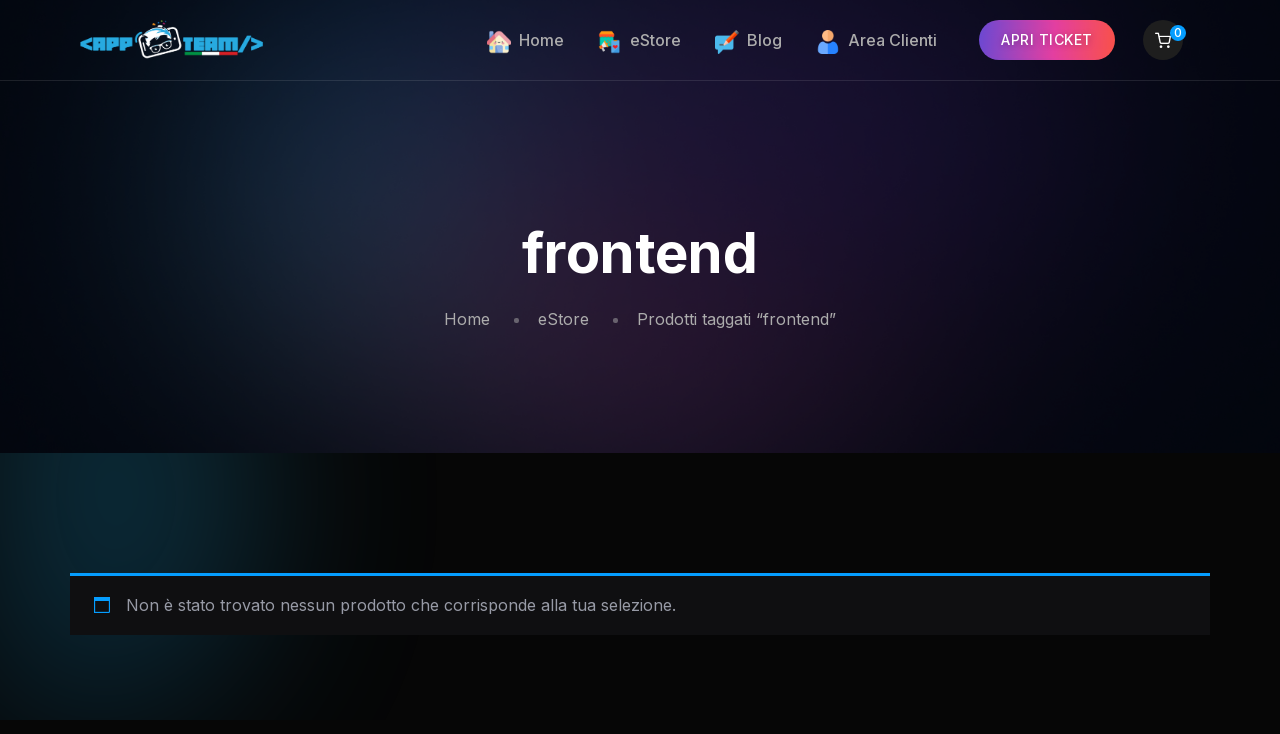

--- FILE ---
content_type: text/html; charset=UTF-8
request_url: https://www.appteam.it/product-tag/frontend/
body_size: 24396
content:
<!doctype html>
<html lang="it-IT">
<head>
    <meta charset="UTF-8">
    <meta name="viewport" content="width=device-width, initial-scale=1">
    <link rel="profile" href="https://gmpg.org/xfn/11">

        <meta name="theme-style-mode" content="1">

    <meta name='robots' content='index, follow, max-image-preview:large, max-snippet:-1, max-video-preview:-1' />
<!-- Google tag (gtag.js) consent mode dataLayer added by Site Kit -->
<script type="text/javascript" id="google_gtagjs-js-consent-mode-data-layer">
/* <![CDATA[ */
window.dataLayer = window.dataLayer || [];function gtag(){dataLayer.push(arguments);}
gtag('consent', 'default', {"ad_personalization":"denied","ad_storage":"denied","ad_user_data":"denied","analytics_storage":"denied","functionality_storage":"denied","security_storage":"denied","personalization_storage":"denied","region":["AT","BE","BG","CH","CY","CZ","DE","DK","EE","ES","FI","FR","GB","GR","HR","HU","IE","IS","IT","LI","LT","LU","LV","MT","NL","NO","PL","PT","RO","SE","SI","SK"],"wait_for_update":500});
window._googlesitekitConsentCategoryMap = {"statistics":["analytics_storage"],"marketing":["ad_storage","ad_user_data","ad_personalization"],"functional":["functionality_storage","security_storage"],"preferences":["personalization_storage"]};
window._googlesitekitConsents = {"ad_personalization":"denied","ad_storage":"denied","ad_user_data":"denied","analytics_storage":"denied","functionality_storage":"denied","security_storage":"denied","personalization_storage":"denied","region":["AT","BE","BG","CH","CY","CZ","DE","DK","EE","ES","FI","FR","GB","GR","HR","HU","IE","IS","IT","LI","LT","LU","LV","MT","NL","NO","PL","PT","RO","SE","SI","SK"],"wait_for_update":500};
/* ]]> */
</script>
<!-- End Google tag (gtag.js) consent mode dataLayer added by Site Kit -->

	<!-- This site is optimized with the Yoast SEO Premium plugin v26.7 (Yoast SEO v26.7) - https://yoast.com/wordpress/plugins/seo/ -->
	<title>frontend Archivi - AppTeam</title>
	<link rel="canonical" href="https://www.appteam.it/product-tag/frontend/" />
	<meta property="og:locale" content="it_IT" />
	<meta property="og:type" content="article" />
	<meta property="og:title" content="frontend Archivi" />
	<meta property="og:url" content="https://www.appteam.it/product-tag/frontend/" />
	<meta property="og:site_name" content="AppTeam" />
	<meta name="twitter:card" content="summary_large_image" />
	<script type="application/ld+json" class="yoast-schema-graph">{"@context":"https://schema.org","@graph":[{"@type":"CollectionPage","@id":"https://www.appteam.it/product-tag/frontend/","url":"https://www.appteam.it/product-tag/frontend/","name":"frontend Archivi - AppTeam","isPartOf":{"@id":"https://www.appteam.it/#website"},"breadcrumb":{"@id":"https://www.appteam.it/product-tag/frontend/#breadcrumb"},"inLanguage":"it-IT"},{"@type":"BreadcrumbList","@id":"https://www.appteam.it/product-tag/frontend/#breadcrumb","itemListElement":[{"@type":"ListItem","position":1,"name":"Home","item":"https://www.appteam.it/"},{"@type":"ListItem","position":2,"name":"frontend"}]},{"@type":"WebSite","@id":"https://www.appteam.it/#website","url":"https://www.appteam.it/","name":"AppTeam","description":"Con passione e dedizione, creiamo il futuro insieme.","publisher":{"@id":"https://www.appteam.it/#organization"},"potentialAction":[{"@type":"SearchAction","target":{"@type":"EntryPoint","urlTemplate":"https://www.appteam.it/?s={search_term_string}"},"query-input":{"@type":"PropertyValueSpecification","valueRequired":true,"valueName":"search_term_string"}}],"inLanguage":"it-IT"},{"@type":"Organization","@id":"https://www.appteam.it/#organization","name":"AppTeam","url":"https://www.appteam.it/","logo":{"@type":"ImageObject","inLanguage":"it-IT","@id":"https://www.appteam.it/#/schema/logo/image/","url":"https://www.appteam.it/wp-content/uploads/2025/02/logoappteam_new_light.png","contentUrl":"https://www.appteam.it/wp-content/uploads/2025/02/logoappteam_new_light.png","width":976,"height":209,"caption":"AppTeam"},"image":{"@id":"https://www.appteam.it/#/schema/logo/image/"},"sameAs":["https://www.facebook.com/www.appteam.it"]}]}</script>
	<!-- / Yoast SEO Premium plugin. -->


<link rel='dns-prefetch' href='//www.googletagmanager.com' />
<link rel='dns-prefetch' href='//fonts.googleapis.com' />
<link rel="alternate" type="application/rss+xml" title="AppTeam &raquo; Feed" href="https://www.appteam.it/feed/" />
<link rel="alternate" type="application/rss+xml" title="Feed AppTeam &raquo; frontend Tag" href="https://www.appteam.it/product-tag/frontend/feed/" />
<style id='wp-img-auto-sizes-contain-inline-css' type='text/css'>
img:is([sizes=auto i],[sizes^="auto," i]){contain-intrinsic-size:3000px 1500px}
/*# sourceURL=wp-img-auto-sizes-contain-inline-css */
</style>
<link rel='stylesheet' id='dashicons-css' href='https://www.appteam.it/wp-includes/css/dashicons.min.css' type='text/css' media='all' />
<link rel='stylesheet' id='elusive-css' href='https://www.appteam.it/wp-content/plugins/menu-icons/vendor/codeinwp/icon-picker/css/types/elusive.min.css' type='text/css' media='all' />
<link rel='stylesheet' id='menu-icon-font-awesome-css' href='https://www.appteam.it/wp-content/plugins/menu-icons/css/fontawesome/css/all.min.css' type='text/css' media='all' />
<link rel='stylesheet' id='foundation-icons-css' href='https://www.appteam.it/wp-content/plugins/menu-icons/vendor/codeinwp/icon-picker/css/types/foundation-icons.min.css' type='text/css' media='all' />
<link rel='stylesheet' id='genericons-css' href='https://www.appteam.it/wp-content/plugins/menu-icons/vendor/codeinwp/icon-picker/css/types/genericons.min.css' type='text/css' media='all' />
<link rel='stylesheet' id='menu-icons-extra-css' href='https://www.appteam.it/wp-content/plugins/menu-icons/css/extra.min.css' type='text/css' media='all' />
<link rel='stylesheet' id='contact-form-7-css' href='https://www.appteam.it/wp-content/plugins/contact-form-7/includes/css/styles.css' type='text/css' media='all' />
<link rel='stylesheet' id='doob-feather-icons-css' href='https://www.appteam.it/wp-content/plugins/doob-core/assets/css/feather.css' type='text/css' media='all' />
<link rel='stylesheet' id='sr7css-css' href='//www.appteam.it/wp-content/plugins/revslider/public/css/sr7.css' type='text/css' media='all' />
<link rel='stylesheet' id='woo-coupon-usage-style-css' href='https://www.appteam.it/wp-content/plugins/woo-coupon-usage-pro/css/style.css' type='text/css' media='all' />
<link rel='stylesheet' id='wcpa-datetime-css' href='https://www.appteam.it/wp-content/plugins/woo-custom-product-addons-pro/assets/plugins/datetimepicker/jquery.datetimepicker.min.css' type='text/css' media='all' />
<link rel='stylesheet' id='wcpa-colorpicker-css' href='https://www.appteam.it/wp-content/plugins/woo-custom-product-addons-pro/assets/plugins/spectrum/spectrum.min.css' type='text/css' media='all' />
<link rel='stylesheet' id='wcpa-frontend-css' href='https://www.appteam.it/wp-content/plugins/woo-custom-product-addons-pro/assets/css/frontend.min.css' type='text/css' media='all' />
<link rel='stylesheet' id='woocommerce-layout-css' href='https://www.appteam.it/wp-content/plugins/woocommerce/assets/css/woocommerce-layout.css' type='text/css' media='all' />
<link rel='stylesheet' id='woocommerce-smallscreen-css' href='https://www.appteam.it/wp-content/plugins/woocommerce/assets/css/woocommerce-smallscreen.css' type='text/css' media='only screen and (max-width: 768px)' />
<link rel='stylesheet' id='woocommerce-general-css' href='https://www.appteam.it/wp-content/plugins/woocommerce/assets/css/woocommerce.css' type='text/css' media='all' />
<style id='woocommerce-inline-inline-css' type='text/css'>
.woocommerce form .form-row .required { visibility: visible; }
/*# sourceURL=woocommerce-inline-inline-css */
</style>
<link rel='stylesheet' id='cmplz-general-css' href='https://www.appteam.it/wp-content/plugins/complianz-gdpr-premium/assets/css/cookieblocker.min.css' type='text/css' media='all' />
<link rel='stylesheet' id='wcipi_setting_intlTelInput-css' href='https://www.appteam.it/wp-content/plugins/wcipi-plugin/css/wcipi-intlTelInput.min.css' type='text/css' media='all' />
<link rel='stylesheet' id='wcipi_setting_intlTelInputMainCss-css' href='https://www.appteam.it/wp-content/plugins/wcipi-plugin/css/wcipi-styles.css' type='text/css' media='all' />
<link rel='stylesheet' id='parent-style-css' href='https://www.appteam.it/wp-content/themes/doob/style.css' type='text/css' media='all' />
<link rel='stylesheet' id='doob-child-style-css' href='https://www.appteam.it/wp-content/themes/doob-child/style.css' type='text/css' media='all' />
<link rel='stylesheet' id='doob-fonts-css' href='https://fonts.googleapis.com/css?family=Inter%3Awght%400%2C100%3B0%2C200%3B0%2C300%3B0%2C400%3B0%2C500%3B0%2C600%3B0%2C700%3B0%2C800%3B0%2C900&#038;subset=latin%2Clatin-ext' type='text/css' media='all' />
<link rel='stylesheet' id='bootstrap-css' href='https://www.appteam.it/wp-content/themes/doob/assets/css/vendor/bootstrap.min.css' type='text/css' media='all' />
<link rel='stylesheet' id='lightbox-css' href='https://www.appteam.it/wp-content/themes/doob/assets/css/vendor/lightbox.css' type='text/css' media='all' />
<link rel='stylesheet' id='magnific-popup-css' href='https://www.appteam.it/wp-content/themes/doob/assets/css/vendor/magnify.min.css' type='text/css' media='all' />
<link rel='stylesheet' id='font-awesome-css' href='https://www.appteam.it/wp-content/themes/doob/assets/css/vendor/fontawesome.css' type='text/css' media='all' />
<link rel='stylesheet' id='slick-slider-css' href='https://www.appteam.it/wp-content/themes/doob/assets/css/vendor/slick.css' type='text/css' media='all' />
<link rel='stylesheet' id='slick-slider-theme-css' href='https://www.appteam.it/wp-content/themes/doob/assets/css/vendor/slick-theme.css' type='text/css' media='all' />
<link rel='stylesheet' id='animation-css' href='https://www.appteam.it/wp-content/themes/doob/assets/css/vendor/animation.css' type='text/css' media='all' />
<link rel='stylesheet' id='feather-css' href='https://www.appteam.it/wp-content/themes/doob/assets/css/vendor/feather.css' type='text/css' media='all' />
<link rel='stylesheet' id='doob-main-style-css' href='https://www.appteam.it/wp-content/themes/doob/assets/css/style.css' type='text/css' media='all' />
<link rel='stylesheet' id='doob-woocommerce-css' href='https://www.appteam.it/wp-content/themes/doob/assets/css/woocommerce.css' type='text/css' media='all' />
<link rel='stylesheet' id='doob-dev-style-css' href='https://www.appteam.it/wp-content/themes/doob/assets/css/dev-style.css' type='text/css' media='all' />
<link rel='stylesheet' id='doob-style-css' href='https://www.appteam.it/wp-content/themes/doob-child/style.css' type='text/css' media='all' />
<script type="text/javascript">
            window._nslDOMReady = (function () {
                const executedCallbacks = new Set();
            
                return function (callback) {
                    /**
                    * Third parties might dispatch DOMContentLoaded events, so we need to ensure that we only run our callback once!
                    */
                    if (executedCallbacks.has(callback)) return;
            
                    const wrappedCallback = function () {
                        if (executedCallbacks.has(callback)) return;
                        executedCallbacks.add(callback);
                        callback();
                    };
            
                    if (document.readyState === "complete" || document.readyState === "interactive") {
                        wrappedCallback();
                    } else {
                        document.addEventListener("DOMContentLoaded", wrappedCallback);
                    }
                };
            })();
        </script><script type="text/javascript" src="https://www.appteam.it/wp-includes/js/jquery/jquery.min.js" id="jquery-core-js"></script>
<script type="text/javascript" src="https://www.appteam.it/wp-includes/js/jquery/jquery-migrate.min.js" id="jquery-migrate-js"></script>
<script type="text/javascript" src="//www.appteam.it/wp-content/plugins/revslider/public/js/libs/tptools.js" id="tp-tools-js" async="async" data-wp-strategy="async"></script>
<script type="text/javascript" src="//www.appteam.it/wp-content/plugins/revslider/public/js/sr7.js" id="sr7-js" async="async" data-wp-strategy="async"></script>
<script type="text/javascript" src="https://www.appteam.it/wp-content/plugins/woocommerce/assets/js/jquery-blockui/jquery.blockUI.min.js" id="wc-jquery-blockui-js"="defer" data-wp-strategy="defer"></script>
<script type="text/javascript" id="wc-add-to-cart-js-extra">
/* <![CDATA[ */
var wc_add_to_cart_params = {"ajax_url":"/wp-admin/admin-ajax.php","wc_ajax_url":"/?wc-ajax=%%endpoint%%","i18n_view_cart":"Visualizza carrello","cart_url":"https://www.appteam.it/carrello/","is_cart":"","cart_redirect_after_add":"no"};
//# sourceURL=wc-add-to-cart-js-extra
/* ]]> */
</script>
<script type="text/javascript" src="https://www.appteam.it/wp-content/plugins/woocommerce/assets/js/frontend/add-to-cart.min.js" id="wc-add-to-cart-js"="defer" data-wp-strategy="defer"></script>
<script type="text/javascript" src="https://www.appteam.it/wp-content/plugins/woocommerce/assets/js/js-cookie/js.cookie.min.js" id="wc-js-cookie-js"="defer" data-wp-strategy="defer"></script>
<script type="text/javascript" id="woocommerce-js-extra">
/* <![CDATA[ */
var woocommerce_params = {"ajax_url":"/wp-admin/admin-ajax.php","wc_ajax_url":"/?wc-ajax=%%endpoint%%","i18n_password_show":"Mostra password","i18n_password_hide":"Nascondi password"};
//# sourceURL=woocommerce-js-extra
/* ]]> */
</script>
<script type="text/javascript" src="https://www.appteam.it/wp-content/plugins/woocommerce/assets/js/frontend/woocommerce.min.js" id="woocommerce-js"="defer" data-wp-strategy="defer"></script>
<script type="text/javascript" src="https://www.appteam.it/wp-content/themes/doob/assets/js/vendor/stellar.js" id="stellar-js"></script>
<script type="text/javascript" src="https://www.appteam.it/wp-content/themes/doob/assets/js/vendor/parallax.js" id="parallax-js"></script>

<!-- Snippet del tag Google (gtag.js) aggiunto da Site Kit -->
<!-- Snippet Google Analytics aggiunto da Site Kit -->
<script type="text/javascript" src="https://www.googletagmanager.com/gtag/js?id=GT-MQXZLQX" id="google_gtagjs-js" async></script>
<script type="text/javascript" id="google_gtagjs-js-after">
/* <![CDATA[ */
window.dataLayer = window.dataLayer || [];function gtag(){dataLayer.push(arguments);}
gtag("set","linker",{"domains":["www.appteam.it"]});
gtag("js", new Date());
gtag("set", "developer_id.dZTNiMT", true);
gtag("config", "GT-MQXZLQX");
//# sourceURL=google_gtagjs-js-after
/* ]]> */
</script>
<link rel="https://api.w.org/" href="https://www.appteam.it/wp-json/" /><link rel="alternate" title="JSON" type="application/json" href="https://www.appteam.it/wp-json/wp/v2/product_tag/64" /><link rel="EditURI" type="application/rsd+xml" title="RSD" href="https://www.appteam.it/xmlrpc.php?rsd" />
<meta name="generator" content="Redux 4.5.10" /><meta name="generator" content="Site Kit by Google 1.170.0" />			<style>.cmplz-hidden {
					display: none !important;
				}</style>        <!--Customizer CSS-->
        <style type="text/css">

            /************************************************************************************
             * General
             ************************************************************************************/
            /* Primary */
                                    
                                    
                                                
            a.btn-default:hover, button.btn-default:hover, div.btn-default:hover, button.rn-button-style--2:hover, a.rn-button-style--2:hover, a.wp-block-button__link:hover, input[type=submit]:hover, .im_box:hover, .service.service__style--2:hover { box-shadow: 0 0 20px 5px rgba(251,83,67,0.2)!important; }
            /* Gradient */


            .theme-gradient, .section-title .sub-title, a.btn-transparent { background: linear-gradient(95deg, #059DFF 15%, #6549D5 45%, #E33FA1 75%, #FB5343 100%)  98%/200% 100%; -webkit-background-clip: text; }

            /************************************************************************************
            * Header
            ************************************************************************************/
            /* Link Color */
                        
            /* Link Color after sticky and dropdown */
                                                
                        

            /************************************************************************************
            * Footer
            ************************************************************************************/
            /* Heading Color */
            
            /* Text Color */
            
            /* Link Color */
                        
            /* Copyright Color */
            

        </style>
        <!--/Customizer CSS-->
        	<noscript><style>.woocommerce-product-gallery{ opacity: 1 !important; }</style></noscript>
	<meta name="generator" content="Elementor 3.34.1; features: additional_custom_breakpoints; settings: css_print_method-external, google_font-enabled, font_display-auto">
			<style>
				.e-con.e-parent:nth-of-type(n+4):not(.e-lazyloaded):not(.e-no-lazyload),
				.e-con.e-parent:nth-of-type(n+4):not(.e-lazyloaded):not(.e-no-lazyload) * {
					background-image: none !important;
				}
				@media screen and (max-height: 1024px) {
					.e-con.e-parent:nth-of-type(n+3):not(.e-lazyloaded):not(.e-no-lazyload),
					.e-con.e-parent:nth-of-type(n+3):not(.e-lazyloaded):not(.e-no-lazyload) * {
						background-image: none !important;
					}
				}
				@media screen and (max-height: 640px) {
					.e-con.e-parent:nth-of-type(n+2):not(.e-lazyloaded):not(.e-no-lazyload),
					.e-con.e-parent:nth-of-type(n+2):not(.e-lazyloaded):not(.e-no-lazyload) * {
						background-image: none !important;
					}
				}
			</style>
			<link rel="preconnect" href="https://fonts.googleapis.com">
<link rel="preconnect" href="https://fonts.gstatic.com/" crossorigin>
<meta name="generator" content="Powered by Slider Revolution 6.7.40 - responsive, Mobile-Friendly Slider Plugin for WordPress with comfortable drag and drop interface." />
<link rel="icon" href="https://www.appteam.it/wp-content/uploads/2020/01/ico.png" sizes="32x32" />
<link rel="icon" href="https://www.appteam.it/wp-content/uploads/2020/01/ico.png" sizes="192x192" />
<link rel="apple-touch-icon" href="https://www.appteam.it/wp-content/uploads/2020/01/ico.png" />
<meta name="msapplication-TileImage" content="https://www.appteam.it/wp-content/uploads/2020/01/ico.png" />
<script>
	window._tpt			??= {};
	window.SR7			??= {};
	_tpt.R				??= {};
	_tpt.R.fonts		??= {};
	_tpt.R.fonts.customFonts??= {};
	SR7.devMode			=  false;
	SR7.F 				??= {};
	SR7.G				??= {};
	SR7.LIB				??= {};
	SR7.E				??= {};
	SR7.E.gAddons		??= {};
	SR7.E.php 			??= {};
	SR7.E.nonce			= '1f8246346a';
	SR7.E.ajaxurl		= 'https://www.appteam.it/wp-admin/admin-ajax.php';
	SR7.E.resturl		= 'https://www.appteam.it/wp-json/';
	SR7.E.slug_path		= 'revslider/revslider.php';
	SR7.E.slug			= 'revslider';
	SR7.E.plugin_url	= 'https://www.appteam.it/wp-content/plugins/revslider/';
	SR7.E.wp_plugin_url = 'https://www.appteam.it/wp-content/plugins/';
	SR7.E.revision		= '6.7.40';
	SR7.E.fontBaseUrl	= '';
	SR7.G.breakPoints 	= [1240,1024,778,480];
	SR7.G.fSUVW 		= false;
	SR7.E.modules 		= ['module','page','slide','layer','draw','animate','srtools','canvas','defaults','carousel','navigation','media','modifiers','migration'];
	SR7.E.libs 			= ['WEBGL'];
	SR7.E.css 			= ['csslp','cssbtns','cssfilters','cssnav','cssmedia'];
	SR7.E.resources		= {};
	SR7.E.ytnc			= false;
	SR7.JSON			??= {};
/*! Slider Revolution 7.0 - Page Processor */
!function(){"use strict";window.SR7??={},window._tpt??={},SR7.version="Slider Revolution 6.7.16",_tpt.getMobileZoom=()=>_tpt.is_mobile?document.documentElement.clientWidth/window.innerWidth:1,_tpt.getWinDim=function(t){_tpt.screenHeightWithUrlBar??=window.innerHeight;let e=SR7.F?.modal?.visible&&SR7.M[SR7.F.module.getIdByAlias(SR7.F.modal.requested)];_tpt.scrollBar=window.innerWidth!==document.documentElement.clientWidth||e&&window.innerWidth!==e.c.module.clientWidth,_tpt.winW=_tpt.getMobileZoom()*window.innerWidth-(_tpt.scrollBar||"prepare"==t?_tpt.scrollBarW??_tpt.mesureScrollBar():0),_tpt.winH=_tpt.getMobileZoom()*window.innerHeight,_tpt.winWAll=document.documentElement.clientWidth},_tpt.getResponsiveLevel=function(t,e){return SR7.G.fSUVW?_tpt.closestGE(t,window.innerWidth):_tpt.closestGE(t,_tpt.winWAll)},_tpt.mesureScrollBar=function(){let t=document.createElement("div");return t.className="RSscrollbar-measure",t.style.width="100px",t.style.height="100px",t.style.overflow="scroll",t.style.position="absolute",t.style.top="-9999px",document.body.appendChild(t),_tpt.scrollBarW=t.offsetWidth-t.clientWidth,document.body.removeChild(t),_tpt.scrollBarW},_tpt.loadCSS=async function(t,e,s){return s?_tpt.R.fonts.required[e].status=1:(_tpt.R[e]??={},_tpt.R[e].status=1),new Promise(((i,n)=>{if(_tpt.isStylesheetLoaded(t))s?_tpt.R.fonts.required[e].status=2:_tpt.R[e].status=2,i();else{const o=document.createElement("link");o.rel="stylesheet";let l="text",r="css";o["type"]=l+"/"+r,o.href=t,o.onload=()=>{s?_tpt.R.fonts.required[e].status=2:_tpt.R[e].status=2,i()},o.onerror=()=>{s?_tpt.R.fonts.required[e].status=3:_tpt.R[e].status=3,n(new Error(`Failed to load CSS: ${t}`))},document.head.appendChild(o)}}))},_tpt.addContainer=function(t){const{tag:e="div",id:s,class:i,datas:n,textContent:o,iHTML:l}=t,r=document.createElement(e);if(s&&""!==s&&(r.id=s),i&&""!==i&&(r.className=i),n)for(const[t,e]of Object.entries(n))"style"==t?r.style.cssText=e:r.setAttribute(`data-${t}`,e);return o&&(r.textContent=o),l&&(r.innerHTML=l),r},_tpt.collector=function(){return{fragment:new DocumentFragment,add(t){var e=_tpt.addContainer(t);return this.fragment.appendChild(e),e},append(t){t.appendChild(this.fragment)}}},_tpt.isStylesheetLoaded=function(t){let e=t.split("?")[0];return Array.from(document.querySelectorAll('link[rel="stylesheet"], link[rel="preload"]')).some((t=>t.href.split("?")[0]===e))},_tpt.preloader={requests:new Map,preloaderTemplates:new Map,show:function(t,e){if(!e||!t)return;const{type:s,color:i}=e;if(s<0||"off"==s)return;const n=`preloader_${s}`;let o=this.preloaderTemplates.get(n);o||(o=this.build(s,i),this.preloaderTemplates.set(n,o)),this.requests.has(t)||this.requests.set(t,{count:0});const l=this.requests.get(t);clearTimeout(l.timer),l.count++,1===l.count&&(l.timer=setTimeout((()=>{l.preloaderClone=o.cloneNode(!0),l.anim&&l.anim.kill(),void 0!==_tpt.gsap?l.anim=_tpt.gsap.fromTo(l.preloaderClone,1,{opacity:0},{opacity:1}):l.preloaderClone.classList.add("sr7-fade-in"),t.appendChild(l.preloaderClone)}),150))},hide:function(t){if(!this.requests.has(t))return;const e=this.requests.get(t);e.count--,e.count<0&&(e.count=0),e.anim&&e.anim.kill(),0===e.count&&(clearTimeout(e.timer),e.preloaderClone&&(e.preloaderClone.classList.remove("sr7-fade-in"),e.anim=_tpt.gsap.to(e.preloaderClone,.3,{opacity:0,onComplete:function(){e.preloaderClone.remove()}})))},state:function(t){if(!this.requests.has(t))return!1;return this.requests.get(t).count>0},build:(t,e="#ffffff",s="")=>{if(t<0||"off"===t)return null;const i=parseInt(t);if(t="prlt"+i,isNaN(i))return null;if(_tpt.loadCSS(SR7.E.plugin_url+"public/css/preloaders/t"+i+".css","preloader_"+t),isNaN(i)||i<6){const n=`background-color:${e}`,o=1===i||2==i?n:"",l=3===i||4==i?n:"",r=_tpt.collector();["dot1","dot2","bounce1","bounce2","bounce3"].forEach((t=>r.add({tag:"div",class:t,datas:{style:l}})));const d=_tpt.addContainer({tag:"sr7-prl",class:`${t} ${s}`,datas:{style:o}});return r.append(d),d}{let n={};if(7===i){let t;e.startsWith("#")?(t=e.replace("#",""),t=`rgba(${parseInt(t.substring(0,2),16)}, ${parseInt(t.substring(2,4),16)}, ${parseInt(t.substring(4,6),16)}, `):e.startsWith("rgb")&&(t=e.slice(e.indexOf("(")+1,e.lastIndexOf(")")).split(",").map((t=>t.trim())),t=`rgba(${t[0]}, ${t[1]}, ${t[2]}, `),t&&(n.style=`border-top-color: ${t}0.65); border-bottom-color: ${t}0.15); border-left-color: ${t}0.65); border-right-color: ${t}0.15)`)}else 12===i&&(n.style=`background:${e}`);const o=[10,0,4,2,5,9,0,4,4,2][i-6],l=_tpt.collector(),r=l.add({tag:"div",class:"sr7-prl-inner",datas:n});Array.from({length:o}).forEach((()=>r.appendChild(l.add({tag:"span",datas:{style:`background:${e}`}}))));const d=_tpt.addContainer({tag:"sr7-prl",class:`${t} ${s}`});return l.append(d),d}}},SR7.preLoader={show:(t,e)=>{"off"!==(SR7.M[t]?.settings?.pLoader?.type??"off")&&_tpt.preloader.show(e||SR7.M[t].c.module,SR7.M[t]?.settings?.pLoader??{color:"#fff",type:10})},hide:(t,e)=>{"off"!==(SR7.M[t]?.settings?.pLoader?.type??"off")&&_tpt.preloader.hide(e||SR7.M[t].c.module)},state:(t,e)=>_tpt.preloader.state(e||SR7.M[t].c.module)},_tpt.prepareModuleHeight=function(t){window.SR7.M??={},window.SR7.M[t.id]??={},"ignore"==t.googleFont&&(SR7.E.ignoreGoogleFont=!0);let e=window.SR7.M[t.id];if(null==_tpt.scrollBarW&&_tpt.mesureScrollBar(),e.c??={},e.states??={},e.settings??={},e.settings.size??={},t.fixed&&(e.settings.fixed=!0),e.c.module=document.querySelector("sr7-module#"+t.id),e.c.adjuster=e.c.module.getElementsByTagName("sr7-adjuster")[0],e.c.content=e.c.module.getElementsByTagName("sr7-content")[0],"carousel"==t.type&&(e.c.carousel=e.c.content.getElementsByTagName("sr7-carousel")[0]),null==e.c.module||null==e.c.module)return;t.plType&&t.plColor&&(e.settings.pLoader={type:t.plType,color:t.plColor}),void 0===t.plType||"off"===t.plType||SR7.preLoader.state(t.id)&&SR7.preLoader.state(t.id,e.c.module)||SR7.preLoader.show(t.id,e.c.module),_tpt.winW||_tpt.getWinDim("prepare"),_tpt.getWinDim();let s=""+e.c.module.dataset?.modal;"modal"==s||"true"==s||"undefined"!==s&&"false"!==s||(e.settings.size.fullWidth=t.size.fullWidth,e.LEV??=_tpt.getResponsiveLevel(window.SR7.G.breakPoints,t.id),t.vpt=_tpt.fillArray(t.vpt,5),e.settings.vPort=t.vpt[e.LEV],void 0!==t.el&&"720"==t.el[4]&&t.gh[4]!==t.el[4]&&"960"==t.el[3]&&t.gh[3]!==t.el[3]&&"768"==t.el[2]&&t.gh[2]!==t.el[2]&&delete t.el,e.settings.size.height=null==t.el||null==t.el[e.LEV]||0==t.el[e.LEV]||"auto"==t.el[e.LEV]?_tpt.fillArray(t.gh,5,-1):_tpt.fillArray(t.el,5,-1),e.settings.size.width=_tpt.fillArray(t.gw,5,-1),e.settings.size.minHeight=_tpt.fillArray(t.mh??[0],5,-1),e.cacheSize={fullWidth:e.settings.size?.fullWidth,fullHeight:e.settings.size?.fullHeight},void 0!==t.off&&(t.off?.t&&(e.settings.size.m??={})&&(e.settings.size.m.t=t.off.t),t.off?.b&&(e.settings.size.m??={})&&(e.settings.size.m.b=t.off.b),t.off?.l&&(e.settings.size.p??={})&&(e.settings.size.p.l=t.off.l),t.off?.r&&(e.settings.size.p??={})&&(e.settings.size.p.r=t.off.r),e.offsetPrepared=!0),_tpt.updatePMHeight(t.id,t,!0))},_tpt.updatePMHeight=(t,e,s)=>{let i=SR7.M[t];var n=i.settings.size.fullWidth?_tpt.winW:i.c.module.parentNode.offsetWidth;n=0===n||isNaN(n)?_tpt.winW:n;let o=i.settings.size.width[i.LEV]||i.settings.size.width[i.LEV++]||i.settings.size.width[i.LEV--]||n,l=i.settings.size.height[i.LEV]||i.settings.size.height[i.LEV++]||i.settings.size.height[i.LEV--]||0,r=i.settings.size.minHeight[i.LEV]||i.settings.size.minHeight[i.LEV++]||i.settings.size.minHeight[i.LEV--]||0;if(l="auto"==l?0:l,l=parseInt(l),"carousel"!==e.type&&(n-=parseInt(e.onw??0)||0),i.MP=!i.settings.size.fullWidth&&n<o||_tpt.winW<o?Math.min(1,n/o):1,e.size.fullScreen||e.size.fullHeight){let t=parseInt(e.fho)||0,s=(""+e.fho).indexOf("%")>-1;e.newh=_tpt.winH-(s?_tpt.winH*t/100:t)}else e.newh=i.MP*Math.max(l,r);if(e.newh+=(parseInt(e.onh??0)||0)+(parseInt(e.carousel?.pt)||0)+(parseInt(e.carousel?.pb)||0),void 0!==e.slideduration&&(e.newh=Math.max(e.newh,parseInt(e.slideduration)/3)),e.shdw&&_tpt.buildShadow(e.id,e),i.c.adjuster.style.height=e.newh+"px",i.c.module.style.height=e.newh+"px",i.c.content.style.height=e.newh+"px",i.states.heightPrepared=!0,i.dims??={},i.dims.moduleRect=i.c.module.getBoundingClientRect(),i.c.content.style.left="-"+i.dims.moduleRect.left+"px",!i.settings.size.fullWidth)return s&&requestAnimationFrame((()=>{n!==i.c.module.parentNode.offsetWidth&&_tpt.updatePMHeight(e.id,e)})),void _tpt.bgStyle(e.id,e,window.innerWidth==_tpt.winW,!0);_tpt.bgStyle(e.id,e,window.innerWidth==_tpt.winW,!0),requestAnimationFrame((function(){s&&requestAnimationFrame((()=>{n!==i.c.module.parentNode.offsetWidth&&_tpt.updatePMHeight(e.id,e)}))})),i.earlyResizerFunction||(i.earlyResizerFunction=function(){requestAnimationFrame((function(){_tpt.getWinDim(),_tpt.moduleDefaults(e.id,e),_tpt.updateSlideBg(t,!0)}))},window.addEventListener("resize",i.earlyResizerFunction))},_tpt.buildShadow=function(t,e){let s=SR7.M[t];null==s.c.shadow&&(s.c.shadow=document.createElement("sr7-module-shadow"),s.c.shadow.classList.add("sr7-shdw-"+e.shdw),s.c.content.appendChild(s.c.shadow))},_tpt.bgStyle=async(t,e,s,i,n)=>{const o=SR7.M[t];if((e=e??o.settings).fixed&&!o.c.module.classList.contains("sr7-top-fixed")&&(o.c.module.classList.add("sr7-top-fixed"),o.c.module.style.position="fixed",o.c.module.style.width="100%",o.c.module.style.top="0px",o.c.module.style.left="0px",o.c.module.style.pointerEvents="none",o.c.module.style.zIndex=5e3,o.c.content.style.pointerEvents="none"),null==o.c.bgcanvas){let t=document.createElement("sr7-module-bg"),l=!1;if("string"==typeof e?.bg?.color&&e?.bg?.color.includes("{"))if(_tpt.gradient&&_tpt.gsap)e.bg.color=_tpt.gradient.convert(e.bg.color);else try{let t=JSON.parse(e.bg.color);(t?.orig||t?.string)&&(e.bg.color=JSON.parse(e.bg.color))}catch(t){return}let r="string"==typeof e?.bg?.color?e?.bg?.color||"transparent":e?.bg?.color?.string??e?.bg?.color?.orig??e?.bg?.color?.color??"transparent";if(t.style["background"+(String(r).includes("grad")?"":"Color")]=r,("transparent"!==r||n)&&(l=!0),o.offsetPrepared&&(t.style.visibility="hidden"),e?.bg?.image?.src&&(t.style.backgroundImage=`url(${e?.bg?.image.src})`,t.style.backgroundSize=""==(e.bg.image?.size??"")?"cover":e.bg.image.size,t.style.backgroundPosition=e.bg.image.position,t.style.backgroundRepeat=""==e.bg.image.repeat||null==e.bg.image.repeat?"no-repeat":e.bg.image.repeat,l=!0),!l)return;o.c.bgcanvas=t,e.size.fullWidth?t.style.width=_tpt.winW-(s&&_tpt.winH<document.body.offsetHeight?_tpt.scrollBarW:0)+"px":i&&(t.style.width=o.c.module.offsetWidth+"px"),e.sbt?.use?o.c.content.appendChild(o.c.bgcanvas):o.c.module.appendChild(o.c.bgcanvas)}o.c.bgcanvas.style.height=void 0!==e.newh?e.newh+"px":("carousel"==e.type?o.dims.module.h:o.dims.content.h)+"px",o.c.bgcanvas.style.left=!s&&e.sbt?.use||o.c.bgcanvas.closest("SR7-CONTENT")?"0px":"-"+(o?.dims?.moduleRect?.left??0)+"px"},_tpt.updateSlideBg=function(t,e){const s=SR7.M[t];let i=s.settings;s?.c?.bgcanvas&&(i.size.fullWidth?s.c.bgcanvas.style.width=_tpt.winW-(e&&_tpt.winH<document.body.offsetHeight?_tpt.scrollBarW:0)+"px":preparing&&(s.c.bgcanvas.style.width=s.c.module.offsetWidth+"px"))},_tpt.moduleDefaults=(t,e)=>{let s=SR7.M[t];null!=s&&null!=s.c&&null!=s.c.module&&(s.dims??={},s.dims.moduleRect=s.c.module.getBoundingClientRect(),s.c.content.style.left="-"+s.dims.moduleRect.left+"px",s.c.content.style.width=_tpt.winW-_tpt.scrollBarW+"px","carousel"==e.type&&(s.c.module.style.overflow="visible"),_tpt.bgStyle(t,e,window.innerWidth==_tpt.winW))},_tpt.getOffset=t=>{var e=t.getBoundingClientRect(),s=window.pageXOffset||document.documentElement.scrollLeft,i=window.pageYOffset||document.documentElement.scrollTop;return{top:e.top+i,left:e.left+s}},_tpt.fillArray=function(t,e){let s,i;t=Array.isArray(t)?t:[t];let n=Array(e),o=t.length;for(i=0;i<t.length;i++)n[i+(e-o)]=t[i],null==s&&"#"!==t[i]&&(s=t[i]);for(let t=0;t<e;t++)void 0!==n[t]&&"#"!=n[t]||(n[t]=s),s=n[t];return n},_tpt.closestGE=function(t,e){let s=Number.MAX_VALUE,i=-1;for(let n=0;n<t.length;n++)t[n]-1>=e&&t[n]-1-e<s&&(s=t[n]-1-e,i=n);return++i}}();</script>
<style type="text/css">div.nsl-container[data-align="left"] {
    text-align: left;
}

div.nsl-container[data-align="center"] {
    text-align: center;
}

div.nsl-container[data-align="right"] {
    text-align: right;
}


div.nsl-container div.nsl-container-buttons a[data-plugin="nsl"] {
    text-decoration: none;
    box-shadow: none;
    border: 0;
}

div.nsl-container .nsl-container-buttons {
    display: flex;
    padding: 5px 0;
}

div.nsl-container.nsl-container-block .nsl-container-buttons {
    display: inline-grid;
    grid-template-columns: minmax(145px, auto);
}

div.nsl-container-block-fullwidth .nsl-container-buttons {
    flex-flow: column;
    align-items: center;
}

div.nsl-container-block-fullwidth .nsl-container-buttons a,
div.nsl-container-block .nsl-container-buttons a {
    flex: 1 1 auto;
    display: block;
    margin: 5px 0;
    width: 100%;
}

div.nsl-container-inline {
    margin: -5px;
    text-align: left;
}

div.nsl-container-inline .nsl-container-buttons {
    justify-content: center;
    flex-wrap: wrap;
}

div.nsl-container-inline .nsl-container-buttons a {
    margin: 5px;
    display: inline-block;
}

div.nsl-container-grid .nsl-container-buttons {
    flex-flow: row;
    align-items: center;
    flex-wrap: wrap;
}

div.nsl-container-grid .nsl-container-buttons a {
    flex: 1 1 auto;
    display: block;
    margin: 5px;
    max-width: 280px;
    width: 100%;
}

@media only screen and (min-width: 650px) {
    div.nsl-container-grid .nsl-container-buttons a {
        width: auto;
    }
}

div.nsl-container .nsl-button {
    cursor: pointer;
    vertical-align: top;
    border-radius: 4px;
}

div.nsl-container .nsl-button-default {
    color: #fff;
    display: flex;
}

div.nsl-container .nsl-button-icon {
    display: inline-block;
}

div.nsl-container .nsl-button-svg-container {
    flex: 0 0 auto;
    padding: 8px;
    display: flex;
    align-items: center;
}

div.nsl-container svg {
    height: 24px;
    width: 24px;
    vertical-align: top;
}

div.nsl-container .nsl-button-default div.nsl-button-label-container {
    margin: 0 24px 0 12px;
    padding: 10px 0;
    font-family: Helvetica, Arial, sans-serif;
    font-size: 16px;
    line-height: 20px;
    letter-spacing: .25px;
    overflow: hidden;
    text-align: center;
    text-overflow: clip;
    white-space: nowrap;
    flex: 1 1 auto;
    -webkit-font-smoothing: antialiased;
    -moz-osx-font-smoothing: grayscale;
    text-transform: none;
    display: inline-block;
}

div.nsl-container .nsl-button-google[data-skin="light"] {
    box-shadow: inset 0 0 0 1px #747775;
    color: #1f1f1f;
}

div.nsl-container .nsl-button-google[data-skin="dark"] {
    box-shadow: inset 0 0 0 1px #8E918F;
    color: #E3E3E3;
}

div.nsl-container .nsl-button-google[data-skin="neutral"] {
    color: #1F1F1F;
}

div.nsl-container .nsl-button-google div.nsl-button-label-container {
    font-family: "Roboto Medium", Roboto, Helvetica, Arial, sans-serif;
}

div.nsl-container .nsl-button-apple .nsl-button-svg-container {
    padding: 0 6px;
}

div.nsl-container .nsl-button-apple .nsl-button-svg-container svg {
    height: 40px;
    width: auto;
}

div.nsl-container .nsl-button-apple[data-skin="light"] {
    color: #000;
    box-shadow: 0 0 0 1px #000;
}

div.nsl-container .nsl-button-facebook[data-skin="white"] {
    color: #000;
    box-shadow: inset 0 0 0 1px #000;
}

div.nsl-container .nsl-button-facebook[data-skin="light"] {
    color: #1877F2;
    box-shadow: inset 0 0 0 1px #1877F2;
}

div.nsl-container .nsl-button-spotify[data-skin="white"] {
    color: #191414;
    box-shadow: inset 0 0 0 1px #191414;
}

div.nsl-container .nsl-button-apple div.nsl-button-label-container {
    font-size: 17px;
    font-family: -apple-system, BlinkMacSystemFont, "Segoe UI", Roboto, Helvetica, Arial, sans-serif, "Apple Color Emoji", "Segoe UI Emoji", "Segoe UI Symbol";
}

div.nsl-container .nsl-button-slack div.nsl-button-label-container {
    font-size: 17px;
    font-family: -apple-system, BlinkMacSystemFont, "Segoe UI", Roboto, Helvetica, Arial, sans-serif, "Apple Color Emoji", "Segoe UI Emoji", "Segoe UI Symbol";
}

div.nsl-container .nsl-button-slack[data-skin="light"] {
    color: #000000;
    box-shadow: inset 0 0 0 1px #DDDDDD;
}

div.nsl-container .nsl-button-tiktok[data-skin="light"] {
    color: #161823;
    box-shadow: 0 0 0 1px rgba(22, 24, 35, 0.12);
}


div.nsl-container .nsl-button-kakao {
    color: rgba(0, 0, 0, 0.85);
}

.nsl-clear {
    clear: both;
}

.nsl-container {
    clear: both;
}

.nsl-disabled-provider .nsl-button {
    filter: grayscale(1);
    opacity: 0.8;
}

/*Button align start*/

div.nsl-container-inline[data-align="left"] .nsl-container-buttons {
    justify-content: flex-start;
}

div.nsl-container-inline[data-align="center"] .nsl-container-buttons {
    justify-content: center;
}

div.nsl-container-inline[data-align="right"] .nsl-container-buttons {
    justify-content: flex-end;
}


div.nsl-container-grid[data-align="left"] .nsl-container-buttons {
    justify-content: flex-start;
}

div.nsl-container-grid[data-align="center"] .nsl-container-buttons {
    justify-content: center;
}

div.nsl-container-grid[data-align="right"] .nsl-container-buttons {
    justify-content: flex-end;
}

div.nsl-container-grid[data-align="space-around"] .nsl-container-buttons {
    justify-content: space-around;
}

div.nsl-container-grid[data-align="space-between"] .nsl-container-buttons {
    justify-content: space-between;
}

/* Button align end*/

/* Redirect */

#nsl-redirect-overlay {
    display: flex;
    flex-direction: column;
    justify-content: center;
    align-items: center;
    position: fixed;
    z-index: 1000000;
    left: 0;
    top: 0;
    width: 100%;
    height: 100%;
    backdrop-filter: blur(1px);
    background-color: RGBA(0, 0, 0, .32);;
}

#nsl-redirect-overlay-container {
    display: flex;
    flex-direction: column;
    justify-content: center;
    align-items: center;
    background-color: white;
    padding: 30px;
    border-radius: 10px;
}

#nsl-redirect-overlay-spinner {
    content: '';
    display: block;
    margin: 20px;
    border: 9px solid RGBA(0, 0, 0, .6);
    border-top: 9px solid #fff;
    border-radius: 50%;
    box-shadow: inset 0 0 0 1px RGBA(0, 0, 0, .6), 0 0 0 1px RGBA(0, 0, 0, .6);
    width: 40px;
    height: 40px;
    animation: nsl-loader-spin 2s linear infinite;
}

@keyframes nsl-loader-spin {
    0% {
        transform: rotate(0deg)
    }
    to {
        transform: rotate(360deg)
    }
}

#nsl-redirect-overlay-title {
    font-family: -apple-system, BlinkMacSystemFont, "Segoe UI", Roboto, Oxygen-Sans, Ubuntu, Cantarell, "Helvetica Neue", sans-serif;
    font-size: 18px;
    font-weight: bold;
    color: #3C434A;
}

#nsl-redirect-overlay-text {
    font-family: -apple-system, BlinkMacSystemFont, "Segoe UI", Roboto, Oxygen-Sans, Ubuntu, Cantarell, "Helvetica Neue", sans-serif;
    text-align: center;
    font-size: 14px;
    color: #3C434A;
}

/* Redirect END*/</style><style type="text/css">/* Notice fallback */
#nsl-notices-fallback {
    position: fixed;
    right: 10px;
    top: 10px;
    z-index: 10000;
}

.admin-bar #nsl-notices-fallback {
    top: 42px;
}

#nsl-notices-fallback > div {
    position: relative;
    background: #fff;
    border-left: 4px solid #fff;
    box-shadow: 0 1px 1px 0 rgba(0, 0, 0, .1);
    margin: 5px 15px 2px;
    padding: 1px 20px;
}

#nsl-notices-fallback > div.error {
    display: block;
    border-left-color: #dc3232;
}

#nsl-notices-fallback > div.updated {
    display: block;
    border-left-color: #46b450;
}

#nsl-notices-fallback p {
    margin: .5em 0;
    padding: 2px;
}

#nsl-notices-fallback > div:after {
    position: absolute;
    right: 5px;
    top: 5px;
    content: '\00d7';
    display: block;
    height: 16px;
    width: 16px;
    line-height: 16px;
    text-align: center;
    font-size: 20px;
    cursor: pointer;
}</style>		<style type="text/css" id="wp-custom-css">
			.woocommerce-page .entry-content a {
  color: var(--color-white) !important;
}



.woocommerce a.remove {
  font-weight: 400;
  color: rgba(198, 201, 216, 0.75) !important;
}

.root-header-transparent .breadcarumb-style-1 {
  padding-top: 150px !important;
}


.iti {
  position: relative;
  display: block;
}

#billing_phone {
 padding-left: 3em;
}

.woocommerce-terms-and-conditions[style] {
display: block !important;
}

.woocommerce .quantity .qty {
  height: 45px;
  width: 120px;
}		</style>
		</head>

<body data-rsssl=1 data-cmplz=2 class="archive tax-product_tag term-frontend term-64 wp-embed-responsive wp-theme-doob wp-child-theme-doob-child theme-doob woocommerce woocommerce-page woocommerce-no-js hfeed active-scroll-to-top active-preloader  root-header-transparent  active-dark-mode elementor-default elementor-kit-9021" >
<!-- Doob Preloader -->
<div class="preloader">
    <div class='loader'>
        <div class='circle'></div>
        <div class='circle'></div>
        <div class='circle'></div>
        <div class='circle'></div>
        <div class='circle'></div>
    </div>
</div><div class="main-page ">
<header class="rainbow-header header-default header-area header-style-one  header-sticky   header-transparent ">
    <div class="container position-relative header-wrapper" id="header-wrapper">
        <div class="row align-items-center row--0">
            <div class="header-left col-lg-2 col-md-6 col-4">
                <div class="logo">
                                            <a href="https://www.appteam.it/"
                           title="AppTeam" rel="home">

                            
                                <img class="logo-normal logo-light" src="https://www.appteam.it/wp-content/uploads/2025/02/logoappteam_new_dark.png"
                                     alt="AppTeam">

                                                                    <img class="logo-sticky logo-dark" src="https://www.appteam.it/wp-content/uploads/2025/02/logoappteam_new_light.png"
                                         alt="AppTeam">
                                
                            
                        </a>
                                    </div>
            </div>
            <div class="header-right col-lg-10 col-md-6 col-8 position-static">

                <nav class="mainmenu-nav d-none d-lg-block "><ul id="mainmenu" class="mainmenu"><li id="menu-item-17" class="menu-item menu-item-type-custom menu-item-object-custom menu-item-home menu-item-17 mm-width-full rbt-post-type-"><a href="https://www.appteam.it/"><img fetchpriority="high" src="https://www.appteam.it/wp-content/uploads/2020/02/architecture.png" class="_mi _before _svg" aria-hidden="true" alt="" width="512" height="512" style="width:1.5em;"/><span>Home</span></a></li>
<li id="menu-item-448" class="menu-item menu-item-type-post_type menu-item-object-page menu-item-has-children menu-item-448 mm-width-full rbt-post-type- has-droupdown"><a href="https://www.appteam.it/estore/"><img src="https://www.appteam.it/wp-content/uploads/2020/02/megaphone-1.png" class="_mi _before _svg" aria-hidden="true" alt="" width="512" height="512" style="width:1.5em;"/><span>eStore</span></a>
<ul class="submenu">
	<li id="menu-item-11310" class="menu-item menu-item-type-taxonomy menu-item-object-product_cat menu-item-11310 mm-width-full rbt-post-type-"><a href="https://www.appteam.it/product-category/whatsender/">Whatsender</a></li>
	<li id="menu-item-11311" class="menu-item menu-item-type-taxonomy menu-item-object-product_cat menu-item-11311 mm-width-full rbt-post-type-"><a href="https://www.appteam.it/product-category/service/">Service</a></li>
	<li id="menu-item-11730" class="menu-item menu-item-type-taxonomy menu-item-object-product_cat menu-item-11730 mm-width-full rbt-post-type-"><a href="https://www.appteam.it/product-category/wordpress/">WordPress</a></li>
	<li id="menu-item-11851" class="menu-item menu-item-type-taxonomy menu-item-object-product_cat menu-item-11851 mm-width-full rbt-post-type-"><a href="https://www.appteam.it/product-category/prestashop/">Prestashop</a></li>
	<li id="menu-item-11852" class="menu-item menu-item-type-taxonomy menu-item-object-product_cat menu-item-11852 mm-width-full rbt-post-type-"><a href="https://www.appteam.it/product-category/shopify/">Shopify®</a></li>
</ul>
</li>
<li id="menu-item-177" class="menu-item menu-item-type-post_type menu-item-object-page menu-item-177 mm-width-full rbt-post-type-"><a href="https://www.appteam.it/blog/"><img src="https://www.appteam.it/wp-content/uploads/2020/02/blog.png" class="_mi _before _svg" aria-hidden="true" alt="" width="512" height="512" style="width:1.5em;"/><span>Blog</span></a></li>
<li id="menu-item-11334" class="menu-item menu-item-type-custom menu-item-object-custom menu-item-has-children menu-item-11334 mm-width-full rbt-post-type- has-droupdown"><a href="#"><img loading="lazy" src="https://www.appteam.it/wp-content/uploads/2025/03/user.png" class="_mi _before _svg" aria-hidden="true" alt="" width="512" height="512" style="width:1.5em;"/><span>Area Clienti</span></a>
<ul class="submenu">
	<li id="menu-item-11335" class="menu-item menu-item-type-custom menu-item-object-custom menu-item-11335 mm-width-full rbt-post-type-"><a href="https://www.appteam.it/il-mio-account/"><img loading="lazy" src="https://www.appteam.it/wp-content/uploads/2025/03/verified.png" class="_mi _before _svg" aria-hidden="true" alt="" width="512" height="512" style="width:1.5em;"/><span>Il Mio Account</span></a></li>
	<li id="menu-item-11336" class="menu-item menu-item-type-custom menu-item-object-custom menu-item-11336 mm-width-full rbt-post-type-"><a href="https://www.appteam.it/il-mio-account/ordini/"><img loading="lazy" src="https://www.appteam.it/wp-content/uploads/2025/03/checkout.png" class="_mi _before _svg" aria-hidden="true" alt="" width="512" height="512" style="width:1.5em;"/><span>I Miei Ordini</span></a></li>
</ul>
</li>
</ul></nav>
                                    <div class="header-btn">
                        <a class="btn-default round btn-small" href="https://support.appteam.it/">
                            <span>APRI TICKET</span>
                        </a>
                    </div>
                
                    <div class="rbt-mini-cart-wrap">
        <a href="https://www.appteam.it/carrello/"><span class="mini-cart"><i class="feather-shopping-cart"></i><span
    class="rbt-cart-count">0</span></span></a>
    </div>
                
                                    <!-- Start Humberger Menu  -->
                    <div class="humberger-menu d-block d-lg-none pl--20 hamberger-button-rtl">
                        <span class="menutrigger text-white">
                            <i class="feather-menu"></i>
                        </span>
                    </div>
                    <!-- End Humberger Menu  -->
                

            </div>
        </div>
    </div>
</header>

<!-- Start Popup Mobile Menu -->
<div class="rn-popup-mobile-menu popup-mobile-menu">
    <div class="inner">
        <div class="popup-menu-top header-top">
            <div class="logo">
                                    <a href="https://www.appteam.it/"
                        title="AppTeam" rel="home">

                        
                            <img class="logo-normal logo-light" src="https://www.appteam.it/wp-content/uploads/2025/02/logoappteam_new_dark.png"
                                    alt="AppTeam">

                                                            <img class="logo-sticky logo-dark" src="https://www.appteam.it/wp-content/uploads/2025/02/logoappteam_new_light.png"
                            alt="AppTeam">
                                                        
                        
                    </a>
                            </div>
            <div class="close-menu d-block d-lg-none">
                <span class="closeTrigger">
                <i data-feather="x"></i>
            </span>
            </div>
        </div>
    
        <nav class="menu-item"><ul id="mobile-menu" class="mainmenu-item"><li class="menu-item menu-item-type-custom menu-item-object-custom menu-item-home menu-item-17 mm-width-full rbt-post-type-"><a href="https://www.appteam.it/"><img fetchpriority="high" src="https://www.appteam.it/wp-content/uploads/2020/02/architecture.png" class="_mi _before _svg" aria-hidden="true" alt="" width="512" height="512" style="width:1.5em;"/><span>Home</span></a></li>
<li class="menu-item menu-item-type-post_type menu-item-object-page menu-item-has-children menu-item-448 mm-width-full rbt-post-type- has-children"><a href="https://www.appteam.it/estore/"><img src="https://www.appteam.it/wp-content/uploads/2020/02/megaphone-1.png" class="_mi _before _svg" aria-hidden="true" alt="" width="512" height="512" style="width:1.5em;"/><span>eStore</span></a>
<ul class="submenu">
	<li class="menu-item menu-item-type-taxonomy menu-item-object-product_cat menu-item-11310 mm-width-full rbt-post-type-"><a href="https://www.appteam.it/product-category/whatsender/">Whatsender</a></li>
	<li class="menu-item menu-item-type-taxonomy menu-item-object-product_cat menu-item-11311 mm-width-full rbt-post-type-"><a href="https://www.appteam.it/product-category/service/">Service</a></li>
	<li class="menu-item menu-item-type-taxonomy menu-item-object-product_cat menu-item-11730 mm-width-full rbt-post-type-"><a href="https://www.appteam.it/product-category/wordpress/">WordPress</a></li>
	<li class="menu-item menu-item-type-taxonomy menu-item-object-product_cat menu-item-11851 mm-width-full rbt-post-type-"><a href="https://www.appteam.it/product-category/prestashop/">Prestashop</a></li>
	<li class="menu-item menu-item-type-taxonomy menu-item-object-product_cat menu-item-11852 mm-width-full rbt-post-type-"><a href="https://www.appteam.it/product-category/shopify/">Shopify®</a></li>
</ul>
</li>
<li class="menu-item menu-item-type-post_type menu-item-object-page menu-item-177 mm-width-full rbt-post-type-"><a href="https://www.appteam.it/blog/"><img src="https://www.appteam.it/wp-content/uploads/2020/02/blog.png" class="_mi _before _svg" aria-hidden="true" alt="" width="512" height="512" style="width:1.5em;"/><span>Blog</span></a></li>
<li class="menu-item menu-item-type-custom menu-item-object-custom menu-item-has-children menu-item-11334 mm-width-full rbt-post-type- has-children"><a href="#"><img loading="lazy" src="https://www.appteam.it/wp-content/uploads/2025/03/user.png" class="_mi _before _svg" aria-hidden="true" alt="" width="512" height="512" style="width:1.5em;"/><span>Area Clienti</span></a>
<ul class="submenu">
	<li class="menu-item menu-item-type-custom menu-item-object-custom menu-item-11335 mm-width-full rbt-post-type-"><a href="https://www.appteam.it/il-mio-account/"><img loading="lazy" src="https://www.appteam.it/wp-content/uploads/2025/03/verified.png" class="_mi _before _svg" aria-hidden="true" alt="" width="512" height="512" style="width:1.5em;"/><span>Il Mio Account</span></a></li>
	<li class="menu-item menu-item-type-custom menu-item-object-custom menu-item-11336 mm-width-full rbt-post-type-"><a href="https://www.appteam.it/il-mio-account/ordini/"><img loading="lazy" src="https://www.appteam.it/wp-content/uploads/2025/03/checkout.png" class="_mi _before _svg" aria-hidden="true" alt="" width="512" height="512" style="width:1.5em;"/><span>I Miei Ordini</span></a></li>
</ul>
</li>
</ul></nav>
    </div>
</div>
<!-- End Popup Mobile Menu --><!-- Start Breadcrump Area  -->
<div class="shop-title-layout-1 breadcrumb-area rn-bg-color ptb--120 bg_image bg_image--1" data-black-overlay="6">
    <div class="container">
        <div class="row">
            <div class="col-lg-12">
                <div class="breadcrumb-inner pt--100 pt_sm--40 pt_md--50">
                    <h1 class="title">frontend</h1><ul class="page-list shop-breadcrumb"><li><a href="https://www.appteam.it">Home</a></li><li class="separator">  </li><li><a href="https://www.appteam.it/estore/">eStore</a></li><li class="separator">  </li><li>Prodotti taggati &ldquo;frontend&rdquo;</li></ul>                </div>
            </div>
        </div>
    </div>
</div>
<!-- Start Theme Style  -->
<div>
    <div class="rainbow-gradient-circle"></div>
    <div class="rainbow-gradient-circle theme-pink"></div>
</div>
<!-- End Theme Style  -->


<!-- Start Page Wrapper  -->
<main class="page-wrapper">


<div class="doob-container rainbow-section-gap">
	<div class="container">
		<div class="row row--25">
            <!-- Left Sidebar here-->

                                                				<div class="doob-container-content"><header class="woocommerce-products-header">
	
	</header>
<div class="woocommerce-no-products-found">
	
	<div class="woocommerce-info" role="status">
		Non è stato trovato nessun prodotto che corrisponde alla tua selezione.	</div>
</div>
				
				</div>
			</div>
                        		</div>
	</div>
</div></main>
<!-- End Page Wrapper -->
<footer class="rainbow-footer footer-style-default variation-two footer-style-two">
    <div class="footer-top">
        <div class="container">
            <div class="row">

                                    <!-- Start Single Widget -->
                    <div class="col-lg-4 col-md-6 col-sm-12 col-12">
                        <div id="custom_html-20" class="widget_text rainbow-footer-widget widget widget_custom_html"><div class="widget_text inner"><div class="textwidget custom-html-widget"><div class="content text-left">

                            <div class="logo">
                                    <a href="https://www.appteam.it/" title="Appteam" rel="home">

        
            <img class="logo-normal logo-light" src="https://www.appteam.it/wp-content/uploads/2025/02/logoappteam_new_dark.png" alt="Doob">

                            <img class="logo-sticky logo-dark" src="https://www.appteam.it/wp-content/uploads/2025/02/logoappteam_new_dark.png" alt="Appteam">
            
        
    </a>
                            </div>

                                                            <p class="subtitle">Con passione e dedizione, creiamo il futuro insieme.</p>
                            
                        </div></div></div></div>                    </div><!-- End Single Widget -->
                
                                    <!-- Start Single Widget -->
                    <div class="col-lg-2 col-md-6 col-sm-6 col-12">
                        <div id="nav_menu-4" class="rainbow-footer-widget widget widget_nav_menu"><div class="inner"><h4 class="title">Sicurezza e Trasparenza</h4><div class="menu-security-and-transparency-container"><ul id="menu-security-and-transparency" class="menu"><li id="menu-item-11517" class="menu-item menu-item-type-post_type menu-item-object-page menu-item-11517"><a href="https://www.appteam.it/dichiarazione-sulla-privacy-ue/"><img loading="lazy" src="https://www.appteam.it/wp-content/uploads/2025/04/privacy-policy-1.png" class="_mi _before _svg" aria-hidden="true" alt="" width="512" height="512" style="width:1.5em;"/><span>Privacy Policy</span></a></li>
<li id="menu-item-11513" class="menu-item menu-item-type-post_type menu-item-object-page menu-item-11513"><a href="https://www.appteam.it/cookie-policy-ue/"><img loading="lazy" src="https://www.appteam.it/wp-content/uploads/2025/04/file-1.png" class="_mi _before _svg" aria-hidden="true" alt="" width="512" height="512" style="width:1.5em;"/><span>Cookie Policy</span></a></li>
<li id="menu-item-1803" class="menu-item menu-item-type-post_type menu-item-object-page menu-item-1803"><a href="https://www.appteam.it/termini-e-condizioni/"><img loading="lazy" src="https://www.appteam.it/wp-content/uploads/2020/04/contract.png" class="_mi _before _svg" aria-hidden="true" alt="" width="512" height="512" style="width:1.5em;"/><span>Termini e Condizioni</span></a></li>
<li id="menu-item-11439" class="menu-item menu-item-type-post_type menu-item-object-page menu-item-11439"><a href="https://www.appteam.it/disclaimer/"><img loading="lazy" src="https://www.appteam.it/wp-content/uploads/2025/04/danger.png" class="_mi _before _svg" aria-hidden="true" alt="" width="512" height="512"/><span>Disclaimer</span></a></li>
<li id="menu-item-11440" class="menu-item menu-item-type-post_type menu-item-object-page menu-item-11440"><a href="https://www.appteam.it/imprint/"><img loading="lazy" src="https://www.appteam.it/wp-content/uploads/2025/04/rubber-stamp.png" class="_mi _before _svg" aria-hidden="true" alt="" width="512" height="512" style="width:1.5em;"/><span>Imprint</span></a></li>
</ul></div></div></div><div id="custom_html-21" class="widget_text rainbow-footer-widget widget widget_custom_html"><div class="widget_text inner"><div class="textwidget custom-html-widget"><form action="https://www.paypal.com/donate" method="post" target="_top">
<input type="hidden" name="hosted_button_id" value="2HKDRFYXGH6GJ" />
<input type="image" src="https://www.paypalobjects.com/it_IT/IT/i/btn/btn_donateCC_LG.gif" border="0" name="submit" title="PayPal - The safer, easier way to pay online!" alt="Fai una donazione con il pulsante PayPal" />
<img loading="lazy" alt="" border="0" src="https://www.paypal.com/it_IT/i/scr/pixel.gif" width="1" height="1" />
</form>
</div></div></div>                    </div><!-- End Single Widget -->
                
                                    <!-- Start Single Widget -->
                    <div class="col-lg-2 col-md-6 col-sm-6 col-12">
                        <div id="nav_menu-13" class="rainbow-footer-widget widget widget_nav_menu"><div class="inner"><h4 class="title">Applicativi</h4><div class="menu-resources-and-tools-container"><ul id="menu-resources-and-tools" class="menu"><li id="menu-item-9349" class="menu-item menu-item-type-custom menu-item-object-custom menu-item-9349"><a href="https://www.whatsender.it"><img loading="lazy" src="https://www.appteam.it/wp-content/uploads/2021/12/Risorsa-2.png" class="_mi _before _svg" aria-hidden="true" alt="" width="373" height="373" style="width:1.5em;"/><span>Whatsender</span></a></li>
<li id="menu-item-2027" class="menu-item menu-item-type-custom menu-item-object-custom menu-item-2027"><a href="https://www.xdelivery.it/"><img loading="lazy" src="https://www.appteam.it/wp-content/uploads/2020/12/logo-4.png" class="_mi _before _svg" aria-hidden="true" alt="" width="960" height="960" style="width:1.5em;"/><span>XDelivery</span></a></li>
<li id="menu-item-2883" class="menu-item menu-item-type-custom menu-item-object-custom menu-item-2883"><a href="https://quickcode.appteam.it/"><img loading="lazy" src="https://www.appteam.it/wp-content/uploads/2025/02/qr-code.png" class="_mi _before _svg" aria-hidden="true" alt="" width="512" height="512" style="width:1.5em;"/><span>QrCode Generator</span></a></li>
</ul></div></div></div>                    </div><!-- End Single Widget -->
                
                                    <!-- Start Single Widget -->
                    <div class="col-lg-4 col-md-6 col-sm-12 col-12">
                        <div id="nav_menu-14" class="rainbow-footer-widget widget widget_nav_menu"><div class="inner"><h4 class="title">La nostra sede</h4><div class="menu-references-container"><ul id="menu-references" class="menu"><li id="menu-item-480" class="menu-item menu-item-type-custom menu-item-object-custom menu-item-480"><a href="#"><img loading="lazy" src="https://www.appteam.it/wp-content/uploads/2020/02/maps-and-flags.png" class="_mi _before _svg" aria-hidden="true" alt="" width="512" height="512" style="width:1.5em;"/><span>AppTeam di Vantaggiato Rocco<br>Via Vittorio Emanuele III 195/C<br>73049 Ruffano (LE)</span></a></li>
<li id="menu-item-481" class="menu-item menu-item-type-custom menu-item-object-custom menu-item-481"><a href="#"><img loading="lazy" src="https://www.appteam.it/wp-content/uploads/2020/02/customer-service-1.png" class="_mi _before _svg" aria-hidden="true" alt="" width="512" height="512" style="width:1.5em;"/><span>+39 333.76.60.014</span></a></li>
<li id="menu-item-482" class="menu-item menu-item-type-custom menu-item-object-custom menu-item-482"><a href="#"><img src="https://www.appteam.it/wp-content/uploads/2020/02/email-1.svg" class="_mi _before _svg" aria-hidden="true" alt=""00 style="width:1.5em;"/><span>info@pec.appteam.it</span></a></li>
<li id="menu-item-483" class="menu-item menu-item-type-custom menu-item-object-custom menu-item-483"><a href="#"><img loading="lazy" src="https://www.appteam.it/wp-content/uploads/2020/02/sdi-1.png" class="_mi _before _svg" aria-hidden="true" alt="" width="512" height="512" style="width:1.5em;"/><span>Codice Interscambio: 66OZKW1</span></a></li>
</ul></div></div></div>                    </div><!-- End Single Widget -->
                
            </div>
        </div>
    </div>
    <!-- Start Copy Right Area  -->
    <div class="copyright-area copyright-style-one">
        <div class="container">
            <div class="row align-items-center">
                <div class="col-lg-6 col-md-8 col-sm-12 col-12">
                    <div class="copyright-left">
                                            </div>
                </div>
                <div class="col-lg-6 col-md-4 col-sm-12 col-12">
                    <div class="copyright-right text-center text-lg-end">
                                                    <p class="copyright-text">Copyright © 2025 Appteam di Vantaggiato Rocco - P.iva IT04922740750</p>
                                            </div>
                </div>
            </div>
        </div>
    </div>
    <!-- End Copy Right Area  -->
</footer>




    <!-- Start Top To Bottom Area  -->
    <div class="rainbow-back-top">
        <i class="feather-arrow-up"></i>
    </div>
    <!-- End Top To Bottom Area  -->


</div>
<!-- End main page -->
<script type="speculationrules">
{"prefetch":[{"source":"document","where":{"and":[{"href_matches":"/*"},{"not":{"href_matches":["/wp-*.php","/wp-admin/*","/wp-content/uploads/*","/wp-content/*","/wp-content/plugins/*","/wp-content/themes/doob-child/*","/wp-content/themes/doob/*","/*\\?(.+)"]}},{"not":{"selector_matches":"a[rel~=\"nofollow\"]"}},{"not":{"selector_matches":".no-prefetch, .no-prefetch a"}}]},"eagerness":"conservative"}]}
</script>

<!-- Consent Management powered by Complianz | GDPR/CCPA Cookie Consent https://wordpress.org/plugins/complianz-gdpr -->
<div id="cmplz-cookiebanner-container"><div class="cmplz-cookiebanner cmplz-hidden banner-8 banner-a optin cmplz-bottom-left cmplz-categories-type-view-preferences" aria-modal="true" data-nosnippet="true" role="dialog" aria-live="polite" aria-labelledby="cmplz-header-8-optin" aria-describedby="cmplz-message-8-optin">
	<div class="cmplz-header">
		<div class="cmplz-logo"><img loading="lazy" width="350" height="100" src="https://www.appteam.it/wp-content/uploads/2025/02/logoappteam_new_light-350x100.png" class="attachment-cmplz_banner_image size-cmplz_banner_image" alt="AppTeam" decoding="async" /></div>
		<div class="cmplz-title" id="cmplz-header-8-optin">Gestisci Consenso</div>
		<div class="cmplz-close" tabindex="0" role="button" aria-label="Chiudere dialogo">
			<svg aria-hidden="true" focusable="false" data-prefix="fas" data-icon="times" class="svg-inline--fa fa-times fa-w-11" role="img" xmlns="http://www.w3.org/2000/svg" viewBox="0 0 352 512"><path fill="currentColor" d="M242.72 256l100.07-100.07c12.28-12.28 12.28-32.19 0-44.48l-22.24-22.24c-12.28-12.28-32.19-12.28-44.48 0L176 189.28 75.93 89.21c-12.28-12.28-32.19-12.28-44.48 0L9.21 111.45c-12.28 12.28-12.28 32.19 0 44.48L109.28 256 9.21 356.07c-12.28 12.28-12.28 32.19 0 44.48l22.24 22.24c12.28 12.28 32.2 12.28 44.48 0L176 322.72l100.07 100.07c12.28 12.28 32.2 12.28 44.48 0l22.24-22.24c12.28-12.28 12.28-32.19 0-44.48L242.72 256z"></path></svg>
		</div>
	</div>

	<div class="cmplz-divider cmplz-divider-header"></div>
	<div class="cmplz-body">
		<div class="cmplz-message" id="cmplz-message-8-optin">Per fornire le migliori esperienze, utilizziamo tecnologie come i cookie per memorizzare e/o accedere alle informazioni del dispositivo. Il consenso a queste tecnologie ci permetterà di elaborare dati come il comportamento di navigazione o ID unici su questo sito. Non acconsentire o ritirare il consenso può influire negativamente su alcune caratteristiche e funzioni.</div>
		<!-- categories start -->
		<div class="cmplz-categories">
			<details class="cmplz-category cmplz-functional" >
				<summary>
						<span class="cmplz-category-header">
							<span class="cmplz-category-title">Funzionale</span>
							<span class='cmplz-always-active'>
								<span class="cmplz-banner-checkbox">
									<input type="checkbox"
										   id="cmplz-functional-optin"
										   data-category="cmplz_functional"
										   class="cmplz-consent-checkbox cmplz-functional"
										   size="40"
										   value="1"/>
									<label class="cmplz-label" for="cmplz-functional-optin"><span class="screen-reader-text">Funzionale</span></label>
								</span>
								Sempre attivo							</span>
							<span class="cmplz-icon cmplz-open">
								<svg xmlns="http://www.w3.org/2000/svg" viewBox="0 0 448 512"  height="18" ><path d="M224 416c-8.188 0-16.38-3.125-22.62-9.375l-192-192c-12.5-12.5-12.5-32.75 0-45.25s32.75-12.5 45.25 0L224 338.8l169.4-169.4c12.5-12.5 32.75-12.5 45.25 0s12.5 32.75 0 45.25l-192 192C240.4 412.9 232.2 416 224 416z"/></svg>
							</span>
						</span>
				</summary>
				<div class="cmplz-description">
					<span class="cmplz-description-functional">L'archiviazione tecnica o l'accesso sono strettamente necessari al fine legittimo di consentire l'uso di un servizio specifico esplicitamente richiesto dall'abbonato o dall'utente, o al solo scopo di effettuare la trasmissione di una comunicazione su una rete di comunicazione elettronica.</span>
				</div>
			</details>

			<details class="cmplz-category cmplz-preferences" >
				<summary>
						<span class="cmplz-category-header">
							<span class="cmplz-category-title">Preferenze</span>
							<span class="cmplz-banner-checkbox">
								<input type="checkbox"
									   id="cmplz-preferences-optin"
									   data-category="cmplz_preferences"
									   class="cmplz-consent-checkbox cmplz-preferences"
									   size="40"
									   value="1"/>
								<label class="cmplz-label" for="cmplz-preferences-optin"><span class="screen-reader-text">Preferenze</span></label>
							</span>
							<span class="cmplz-icon cmplz-open">
								<svg xmlns="http://www.w3.org/2000/svg" viewBox="0 0 448 512"  height="18" ><path d="M224 416c-8.188 0-16.38-3.125-22.62-9.375l-192-192c-12.5-12.5-12.5-32.75 0-45.25s32.75-12.5 45.25 0L224 338.8l169.4-169.4c12.5-12.5 32.75-12.5 45.25 0s12.5 32.75 0 45.25l-192 192C240.4 412.9 232.2 416 224 416z"/></svg>
							</span>
						</span>
				</summary>
				<div class="cmplz-description">
					<span class="cmplz-description-preferences">L'archiviazione tecnica o l'accesso sono necessari per lo scopo legittimo di memorizzare le preferenze che non sono richieste dall'abbonato o dall'utente.</span>
				</div>
			</details>

			<details class="cmplz-category cmplz-statistics" >
				<summary>
						<span class="cmplz-category-header">
							<span class="cmplz-category-title">Statistiche</span>
							<span class="cmplz-banner-checkbox">
								<input type="checkbox"
									   id="cmplz-statistics-optin"
									   data-category="cmplz_statistics"
									   class="cmplz-consent-checkbox cmplz-statistics"
									   size="40"
									   value="1"/>
								<label class="cmplz-label" for="cmplz-statistics-optin"><span class="screen-reader-text">Statistiche</span></label>
							</span>
							<span class="cmplz-icon cmplz-open">
								<svg xmlns="http://www.w3.org/2000/svg" viewBox="0 0 448 512"  height="18" ><path d="M224 416c-8.188 0-16.38-3.125-22.62-9.375l-192-192c-12.5-12.5-12.5-32.75 0-45.25s32.75-12.5 45.25 0L224 338.8l169.4-169.4c12.5-12.5 32.75-12.5 45.25 0s12.5 32.75 0 45.25l-192 192C240.4 412.9 232.2 416 224 416z"/></svg>
							</span>
						</span>
				</summary>
				<div class="cmplz-description">
					<span class="cmplz-description-statistics">L'archiviazione tecnica o l'accesso che viene utilizzato esclusivamente per scopi statistici.</span>
					<span class="cmplz-description-statistics-anonymous">L'archiviazione tecnica o l'accesso che viene utilizzato esclusivamente per scopi statistici anonimi. Senza un mandato di comparizione, una conformità volontaria da parte del vostro Fornitore di Servizi Internet, o ulteriori registrazioni da parte di terzi, le informazioni memorizzate o recuperate per questo scopo da sole non possono di solito essere utilizzate per l'identificazione.</span>
				</div>
			</details>
			<details class="cmplz-category cmplz-marketing" >
				<summary>
						<span class="cmplz-category-header">
							<span class="cmplz-category-title">Marketing</span>
							<span class="cmplz-banner-checkbox">
								<input type="checkbox"
									   id="cmplz-marketing-optin"
									   data-category="cmplz_marketing"
									   class="cmplz-consent-checkbox cmplz-marketing"
									   size="40"
									   value="1"/>
								<label class="cmplz-label" for="cmplz-marketing-optin"><span class="screen-reader-text">Marketing</span></label>
							</span>
							<span class="cmplz-icon cmplz-open">
								<svg xmlns="http://www.w3.org/2000/svg" viewBox="0 0 448 512"  height="18" ><path d="M224 416c-8.188 0-16.38-3.125-22.62-9.375l-192-192c-12.5-12.5-12.5-32.75 0-45.25s32.75-12.5 45.25 0L224 338.8l169.4-169.4c12.5-12.5 32.75-12.5 45.25 0s12.5 32.75 0 45.25l-192 192C240.4 412.9 232.2 416 224 416z"/></svg>
							</span>
						</span>
				</summary>
				<div class="cmplz-description">
					<span class="cmplz-description-marketing">L'archiviazione tecnica o l'accesso sono necessari per creare profili di utenti per inviare pubblicità, o per tracciare l'utente su un sito web o su diversi siti web per scopi di marketing simili.</span>
				</div>
			</details>
		</div><!-- categories end -->
			</div>

	<div class="cmplz-links cmplz-information">
		<ul>
			<li><a class="cmplz-link cmplz-manage-options cookie-statement" href="#" data-relative_url="#cmplz-manage-consent-container">Gestisci opzioni</a></li>
			<li><a class="cmplz-link cmplz-manage-third-parties cookie-statement" href="#" data-relative_url="#cmplz-cookies-overview">Gestisci servizi</a></li>
			<li><a class="cmplz-link cmplz-manage-vendors tcf cookie-statement" href="#" data-relative_url="#cmplz-tcf-wrapper">Gestisci {vendor_count} fornitori</a></li>
			<li><a class="cmplz-link cmplz-external cmplz-read-more-purposes tcf" target="_blank" rel="noopener noreferrer nofollow" href="https://cookiedatabase.org/tcf/purposes/" aria-label="Read more about TCF purposes on Cookie Database">Per saperne di più su questi scopi</a></li>
		</ul>
			</div>

	<div class="cmplz-divider cmplz-footer"></div>

	<div class="cmplz-buttons">
		<button class="cmplz-btn cmplz-accept">Accetta</button>
		<button class="cmplz-btn cmplz-deny">Nega</button>
		<button class="cmplz-btn cmplz-view-preferences">Visualizza preferenze</button>
		<button class="cmplz-btn cmplz-save-preferences">Salva preferenze</button>
		<a class="cmplz-btn cmplz-manage-options tcf cookie-statement" href="#" data-relative_url="#cmplz-manage-consent-container">Visualizza preferenze</a>
			</div>

	
	<div class="cmplz-documents cmplz-links">
		<ul>
			<li><a class="cmplz-link cookie-statement" href="#" data-relative_url="">{title}</a></li>
			<li><a class="cmplz-link privacy-statement" href="#" data-relative_url="">{title}</a></li>
			<li><a class="cmplz-link impressum" href="#" data-relative_url="">{title}</a></li>
		</ul>
			</div>
</div>
</div>
					<div id="cmplz-manage-consent" data-nosnippet="true"><button class="cmplz-btn cmplz-hidden cmplz-manage-consent manage-consent-8">Gestisci consenso</button>

</div>			<script>
				const lazyloadRunObserver = () => {
					const lazyloadBackgrounds = document.querySelectorAll( `.e-con.e-parent:not(.e-lazyloaded)` );
					const lazyloadBackgroundObserver = new IntersectionObserver( ( entries ) => {
						entries.forEach( ( entry ) => {
							if ( entry.isIntersecting ) {
								let lazyloadBackground = entry.target;
								if( lazyloadBackground ) {
									lazyloadBackground.classList.add( 'e-lazyloaded' );
								}
								lazyloadBackgroundObserver.unobserve( entry.target );
							}
						});
					}, { rootMargin: '200px 0px 200px 0px' } );
					lazyloadBackgrounds.forEach( ( lazyloadBackground ) => {
						lazyloadBackgroundObserver.observe( lazyloadBackground );
					} );
				};
				const events = [
					'DOMContentLoaded',
					'elementor/lazyload/observe',
				];
				events.forEach( ( event ) => {
					document.addEventListener( event, lazyloadRunObserver );
				} );
			</script>
				<script type='text/javascript'>
		(function () {
			var c = document.body.className;
			c = c.replace(/woocommerce-no-js/, 'woocommerce-js');
			document.body.className = c;
		})();
	</script>
	<link rel='stylesheet' id='wc-stripe-blocks-checkout-style-css' href='https://www.appteam.it/wp-content/plugins/woocommerce-gateway-stripe/build/upe-blocks.css' type='text/css' media='all' />
<link rel='stylesheet' id='wc-blocks-style-css' href='https://www.appteam.it/wp-content/plugins/woocommerce/assets/client/blocks/wc-blocks.css' type='text/css' media='all' />
<script type="text/javascript" src="https://www.appteam.it/wp-includes/js/dist/hooks.min.js" id="wp-hooks-js"></script>
<script type="text/javascript" src="https://www.appteam.it/wp-includes/js/dist/i18n.min.js" id="wp-i18n-js"></script>
<script type="text/javascript" id="wp-i18n-js-after">
/* <![CDATA[ */
wp.i18n.setLocaleData( { 'text direction\u0004ltr': [ 'ltr' ] } );
//# sourceURL=wp-i18n-js-after
/* ]]> */
</script>
<script type="text/javascript" src="https://www.appteam.it/wp-content/plugins/contact-form-7/includes/swv/js/index.js" id="swv-js"></script>
<script type="text/javascript" id="contact-form-7-js-translations">
/* <![CDATA[ */
( function( domain, translations ) {
	var localeData = translations.locale_data[ domain ] || translations.locale_data.messages;
	localeData[""].domain = domain;
	wp.i18n.setLocaleData( localeData, domain );
} )( "contact-form-7", {"translation-revision-date":"2026-01-14 20:31:08+0000","generator":"GlotPress\/4.0.3","domain":"messages","locale_data":{"messages":{"":{"domain":"messages","plural-forms":"nplurals=2; plural=n != 1;","lang":"it"},"This contact form is placed in the wrong place.":["Questo modulo di contatto \u00e8 posizionato nel posto sbagliato."],"Error:":["Errore:"]}},"comment":{"reference":"includes\/js\/index.js"}} );
//# sourceURL=contact-form-7-js-translations
/* ]]> */
</script>
<script type="text/javascript" id="contact-form-7-js-before">
/* <![CDATA[ */
var wpcf7 = {
    "api": {
        "root": "https:\/\/www.appteam.it\/wp-json\/",
        "namespace": "contact-form-7\/v1"
    },
    "cached": 1
};
//# sourceURL=contact-form-7-js-before
/* ]]> */
</script>
<script type="text/javascript" src="https://www.appteam.it/wp-content/plugins/contact-form-7/includes/js/index.js" id="contact-form-7-js"></script>
<script type="text/javascript" id="doob-core-ajax-js-extra">
/* <![CDATA[ */
var doob_portfolio_ajax = {"ajax_url":"https://www.appteam.it/wp-admin/admin-ajax.php","ajax_nonce":"8ffb6495fe"};
//# sourceURL=doob-core-ajax-js-extra
/* ]]> */
</script>
<script type="text/javascript" src="https://www.appteam.it/wp-content/plugins/doob-core/assets/js/ajax-scripts.js" id="doob-core-ajax-js"></script>
<script type="text/javascript" src="https://www.appteam.it/wp-content/plugins/doob-core/assets/js/element-scripts.js" id="doob-element-scripts-js"></script>
<script type="text/javascript" id="wcpa-frontend-js-extra">
/* <![CDATA[ */
var wcpa_global_vars = {"wc_currency_symbol":"\u20ac","wc_thousand_sep":".","wc_price_decimals":"2","wc_decimal_sep":",","price_format":"%2$s%1$s","wc_currency_pos":"right","date_format":"d/m/Y","date_format_js":"DD/MM/YYYY","time_format":"H:i","time_format_js":"HH:mm","use_sumo":"1","start_of_week":"1","today":{"days":20471,"seconds":1768701849},"google_map_api":"","google_map_countries":"","disable_validation_scroll":"","show_validation_box":"","ajax_url":"https://www.appteam.it/wp-admin/admin-ajax.php","change_price_as_quantity":"","show_field_price_x_quantity":"","show_strike_product_price":"","strings":{"ajax_file_upload":"Files are being uploaded...","drag_drop_ajax_file_upload":{"file_remove":"Remove","uploading":"Uploading..."},"ajax_upload_error":"Upload error","sumo_strings":{"captionFormat":"{0} Selected","captionFormatAllSelected":"All {0} selected!"}},"wcpa_init_triggers":["qv_loader_stop","quick_view_pro:load","elementor/popup/show","xt_wooqv-product-loaded","woodmart-quick-view-displayed","porto_init_countdown","woopack.quickview.ajaxload","acoqvw_quickview_loaded","quick-view-displayed","update_lazyload","riode_load","yith_infs_added_elem"],"i18n_view_cart":"Visualizza carrello","cart_url":"https://www.appteam.it/carrello/","is_cart":"","ajax_cart_url":"https://www.appteam.it/wp-admin/admin-ajax.php","ajax_add_to_cart":""};
//# sourceURL=wcpa-frontend-js-extra
/* ]]> */
</script>
<script type="text/javascript" src="https://www.appteam.it/wp-content/plugins/woo-custom-product-addons-pro/assets/js/frontend.min.js" id="wcpa-frontend-js"></script>
<script type="text/javascript" id="cmplz-dnsmpd-js-extra">
/* <![CDATA[ */
var cmplz_datarequests = {"url":"https://www.appteam.it/wp-json/complianz/v1/datarequests"};
//# sourceURL=cmplz-dnsmpd-js-extra
/* ]]> */
</script>
<script type="text/javascript" src="https://www.appteam.it/wp-content/plugins/complianz-gdpr-premium/DNSMPD/script.min.js" id="cmplz-dnsmpd-js"></script>
<script type="text/javascript" src="https://www.appteam.it/wp-content/plugins/woocommerce-smart-coupons/assets/js/sc-countdown.min.js" id="wc-sc-countdown-js"></script>
<script type="text/javascript" src="https://www.appteam.it/wp-content/plugins/wcipi-plugin/js/wcipi-intlTelInput-jquery.min.js" id="wcipi_setting_intlTelInput-js"></script>
<script type="text/javascript" id="wcipi_setting_intlTelInputMainJs-js-extra">
/* <![CDATA[ */
var wipiMainJsVars = {"utilsScript":"https://www.appteam.it/wp-content/plugins/wcipi-plugin//js/wcipi-utils.js","autoSetIp":"1","initialCountry":"it","onlySelectedCountries":"","onlyCountries":"[\"af\",\"al\",\"dz\",\"as\",\"ad\",\"ao\",\"ai\",\"ag\",\"ar\",\"am\",\"aw\",\"au\",\"at\",\"az\",\"bs\",\"bh\",\"bd\",\"bb\",\"by\",\"be\",\"bz\",\"bj\",\"bm\",\"bt\",\"bo\",\"ba\",\"bw\",\"br\",\"io\",\"vg\",\"bn\",\"bg\",\"bf\",\"bi\",\"kh\",\"cm\",\"ca\",\"cv\",\"bq\",\"ky\",\"cf\",\"td\",\"cl\",\"cn\",\"cx\",\"cc\",\"co\",\"km\",\"cd\",\"cg\",\"ck\",\"cr\",\"ci\",\"hr\",\"cu\",\"cw\",\"cy\",\"cz\",\"dk\",\"dj\",\"dm\",\"do\",\"ec\",\"eg\",\"sv\",\"gq\",\"er\",\"ee\",\"et\",\"fk\",\"fo\",\"fj\",\"fi\",\"fr\",\"gf\",\"pf\",\"ga\",\"gm\",\"ge\",\"de\",\"gh\",\"gi\",\"gr\",\"gl\",\"gd\",\"gp\",\"gu\",\"gt\",\"gg\",\"gn\",\"gw\",\"gy\",\"ht\",\"hn\",\"hk\",\"hu\",\"is\",\"in\",\"id\",\"ir\",\"iq\",\"ie\",\"im\",\"il\",\"it\",\"jm\",\"jp\",\"je\",\"jo\",\"kz\",\"ke\",\"ki\",\"kw\",\"kg\",\"la\",\"lv\",\"lb\",\"ls\",\"lr\",\"ly\",\"li\",\"lt\",\"lu\",\"mo\",\"mk\",\"mg\",\"mw\",\"my\",\"mv\",\"ml\",\"mt\",\"mh\",\"mq\",\"mr\",\"mu\",\"yt\",\"mx\",\"fm\",\"md\",\"mc\",\"mn\",\"me\",\"ms\",\"ma\",\"mz\",\"mm\",\"na\",\"nr\",\"np\",\"nl\",\"nc\",\"nz\",\"ni\",\"ne\",\"ng\",\"nu\",\"nf\",\"kp\",\"mp\",\"no\",\"om\",\"pk\",\"pw\",\"ps\",\"pa\",\"pg\",\"py\",\"pe\",\"ph\",\"pl\",\"pt\",\"pr\",\"qa\",\"re\",\"ro\",\"ru\",\"rw\",\"bl\",\"sh\",\"kn\",\"lc\",\"mf\",\"pm\",\"vc\",\"ws\",\"sm\",\"st\",\"sa\",\"sn\",\"rs\",\"sc\",\"sl\",\"sg\",\"sx\",\"sk\",\"si\",\"sb\",\"so\",\"za\",\"kr\",\"ss\",\"es\",\"lk\",\"sd\",\"sr\",\"sj\",\"sz\",\"se\",\"ch\",\"sy\",\"tw\",\"tj\",\"tz\",\"th\",\"tl\",\"tg\",\"tk\",\"to\",\"tt\",\"tn\",\"tr\",\"tm\",\"tc\",\"tv\",\"vi\",\"ug\",\"ua\",\"ae\",\"gb\",\"us\",\"uy\",\"uz\",\"vu\",\"va\",\"ve\",\"vn\",\"wf\",\"eh\",\"ye\",\"zm\",\"zw\",\"ax\"]","preferredCountries":[],"ipInfoToken":"","wpiElements":"#billing_phone, #shipping_phone"};
//# sourceURL=wcipi_setting_intlTelInputMainJs-js-extra
/* ]]> */
</script>
<script type="text/javascript" src="https://www.appteam.it/wp-content/plugins/wcipi-plugin/js/wcipi-main.js" id="wcipi_setting_intlTelInputMainJs-js"></script>
<script type="text/javascript" id="wcipi_setting_intlTelInputValidation-js-extra">
/* <![CDATA[ */
var wipiValidationJsVars = {"wpiElements":"#billing_phone, #shipping_phone","successMessage":"Corretto","failMessage":"Non Corretto"};
//# sourceURL=wcipi_setting_intlTelInputValidation-js-extra
/* ]]> */
</script>
<script type="text/javascript" src="https://www.appteam.it/wp-content/plugins/wcipi-plugin/js/wcipi-phone-validate.js" id="wcipi_setting_intlTelInputValidation-js"></script>
<script type="text/javascript" src="https://www.appteam.it/wp-content/themes/doob/assets/js/vendor/bootstrap.min.js" id="bootstrap-js"></script>
<script type="text/javascript" src="https://www.appteam.it/wp-content/themes/doob/assets/js/vendor/popper.min.js" id="popper-js"></script>
<script type="text/javascript" src="https://www.appteam.it/wp-content/themes/doob/assets/js/vendor/particles.js" id="particles-js"></script>
<script type="text/javascript" src="https://www.appteam.it/wp-content/themes/doob/assets/js/vendor/jquery-one-page-nav.js" id="jquery-one-page-nav-js"></script>
<script type="text/javascript" src="https://www.appteam.it/wp-includes/js/imagesloaded.min.js" id="imagesloaded-js"></script>
<script type="text/javascript" src="https://www.appteam.it/wp-content/themes/doob/assets/js/vendor/isotope.js" id="isotope-js"></script>
<script type="text/javascript" src="https://www.appteam.it/wp-includes/js/masonry.min.js" id="masonry-js"></script>
<script type="text/javascript" src="https://www.appteam.it/wp-content/themes/doob/assets/js/vendor/counterup.min.js" id="counterup-js"></script>
<script type="text/javascript" src="https://www.appteam.it/wp-content/themes/doob/assets/js/vendor/feather.min.js" id="feather-icons-js"></script>
<script type="text/javascript" src="https://www.appteam.it/wp-content/themes/doob/assets/js/vendor/lightbox.js" id="lightbox-js"></script>
<script type="text/javascript" src="https://www.appteam.it/wp-content/themes/doob/assets/js/vendor/magnify.min.js" id="magnify-js"></script>
<script type="text/javascript" src="https://www.appteam.it/wp-content/themes/doob/assets/js/vendor/slick.js" id="slick-js"></script>
<script type="text/javascript" src="https://www.appteam.it/wp-content/themes/doob/assets/js/vendor/easypie.js" id="easypie-js"></script>
<script type="text/javascript" src="https://www.appteam.it/wp-content/themes/doob/assets/js/vendor/waypoints.js" id="waypoints-js"></script>
<script type="text/javascript" src="https://www.appteam.it/wp-content/themes/doob/assets/js/vendor/wow.js" id="wow-js"></script>
<script type="text/javascript" src="https://www.appteam.it/wp-content/themes/doob/assets/js/vendor/sal.min.js" id="sal-js"></script>
<script type="text/javascript" src="https://www.appteam.it/wp-content/themes/doob/assets/js/vendor/text-type.js" id="text-type-js"></script>
<script type="text/javascript" src="https://www.appteam.it/wp-content/themes/doob/assets/js/vendor/js.cookie.js" id="doob-cookie-js"></script>
<script type="text/javascript" src="https://www.appteam.it/wp-content/themes/doob/assets/js/main.js" id="doob-main-js"></script>
<script type="text/javascript" src="https://www.appteam.it/wp-content/themes/doob/assets/js/vendor/jquery.style.switcher.js" id="jquery-style-switcher-js"></script>
<script type="text/javascript" src="https://www.appteam.it/wp-content/themes/doob/assets/admin/js/navigation.js" id="doob-navigation-js"></script>
<script type="text/javascript" src="https://www.appteam.it/wp-content/themes/doob/assets/admin/js/skip-link-focus-fix.js" id="doob-skip-link-focus-fix-js"></script>
<script type="text/javascript" src="https://www.appteam.it/wp-content/plugins/google-site-kit/dist/assets/js/googlesitekit-consent-mode-bc2e26cfa69fcd4a8261.js" id="googlesitekit-consent-mode-js"></script>
<script type="text/javascript" id="wp-consent-api-js-extra">
/* <![CDATA[ */
var consent_api = {"consent_type":"optin","waitfor_consent_hook":"1","cookie_expiration":"30","cookie_prefix":"wp_consent","services":[]};
//# sourceURL=wp-consent-api-js-extra
/* ]]> */
</script>
<script type="text/javascript" src="https://www.appteam.it/wp-content/plugins/wp-consent-api/assets/js/wp-consent-api.min.js" id="wp-consent-api-js"></script>
<script type="text/javascript" id="cmplz-cookiebanner-js-extra">
/* <![CDATA[ */
var complianz = {"prefix":"cmplz_","user_banner_id":"8","set_cookies":[],"block_ajax_content":"","banner_version":"1100","version":"7.5.6.1","store_consent":"1","do_not_track_enabled":"","consenttype":"optin","region":"us","geoip":"1","dismiss_timeout":"","disable_cookiebanner":"","soft_cookiewall":"","dismiss_on_scroll":"","cookie_expiry":"365","url":"https://www.appteam.it/wp-json/complianz/v1/","locale":"lang=it&locale=it_IT","set_cookies_on_root":"","cookie_domain":"","current_policy_id":"27","cookie_path":"/","categories":{"statistics":"statistiche","marketing":"marketing"},"tcf_active":"","placeholdertext":"\u003Cdiv class=\"cmplz-blocked-content-notice-body\"\u003EFai clic su \"Accetto\" per abilitare {service}\u00a0\u003Cdiv class=\"cmplz-links\"\u003E\u003Ca href=\"#\" class=\"cmplz-link cookie-statement\"\u003E{title}\u003C/a\u003E\u003C/div\u003E\u003C/div\u003E\u003Cbutton class=\"cmplz-accept-service\"\u003EAccetto\u003C/button\u003E","css_file":"https://www.appteam.it/wp-content/uploads/complianz/css/banner-{banner_id}-{type}.css?v=1100","page_links":{"eu":{"cookie-statement":{"title":"Cookie Policy ","url":"https://www.appteam.it/cookie-policy-ue/"},"privacy-statement":{"title":"Dichiarazione sulla Privacy ","url":"https://www.appteam.it/dichiarazione-sulla-privacy-ue/"},"impressum":{"title":"Imprint","url":"https://www.appteam.it/imprint/"},"disclaimer":{"title":"Disclaimer","url":"https://www.appteam.it/disclaimer/"}},"us":{"impressum":{"title":"Imprint","url":"https://www.appteam.it/imprint/"},"disclaimer":{"title":"Disclaimer","url":"https://www.appteam.it/disclaimer/"}},"uk":{"impressum":{"title":"Imprint","url":"https://www.appteam.it/imprint/"},"disclaimer":{"title":"Disclaimer","url":"https://www.appteam.it/disclaimer/"}},"ca":{"impressum":{"title":"Imprint","url":"https://www.appteam.it/imprint/"},"disclaimer":{"title":"Disclaimer","url":"https://www.appteam.it/disclaimer/"}},"au":{"impressum":{"title":"Imprint","url":"https://www.appteam.it/imprint/"},"disclaimer":{"title":"Disclaimer","url":"https://www.appteam.it/disclaimer/"}},"za":{"impressum":{"title":"Imprint","url":"https://www.appteam.it/imprint/"},"disclaimer":{"title":"Disclaimer","url":"https://www.appteam.it/disclaimer/"}},"br":{"impressum":{"title":"Imprint","url":"https://www.appteam.it/imprint/"},"disclaimer":{"title":"Disclaimer","url":"https://www.appteam.it/disclaimer/"}}},"tm_categories":"","forceEnableStats":"","preview":"","clean_cookies":"1","aria_label":"Clicca questo pulsante per abilitare {service}"};
//# sourceURL=cmplz-cookiebanner-js-extra
/* ]]> */
</script>
<script type="text/javascript" src="https://www.appteam.it/wp-content/plugins/complianz-gdpr-premium/cookiebanner/js/complianz.min.js" id="cmplz-cookiebanner-js"></script>
<script type="text/javascript" id="cmplz-cookiebanner-js-after">
/* <![CDATA[ */
    
		if ('undefined' != typeof window.jQuery) {
			jQuery(document).ready(function ($) {
				$(document).on('elementor/popup/show', () => {
					let rev_cats = cmplz_categories.reverse();
					for (let key in rev_cats) {
						if (rev_cats.hasOwnProperty(key)) {
							let category = cmplz_categories[key];
							if (cmplz_has_consent(category)) {
								document.querySelectorAll('[data-category="' + category + '"]').forEach(obj => {
									cmplz_remove_placeholder(obj);
								});
							}
						}
					}

					let services = cmplz_get_services_on_page();
					for (let key in services) {
						if (services.hasOwnProperty(key)) {
							let service = services[key].service;
							let category = services[key].category;
							if (cmplz_has_service_consent(service, category)) {
								document.querySelectorAll('[data-service="' + service + '"]').forEach(obj => {
									cmplz_remove_placeholder(obj);
								});
							}
						}
					}
				});
			});
		}
    
    
		
			document.addEventListener("cmplz_enable_category", function(consentData) {
				var category = consentData.detail.category;
				var services = consentData.detail.services;
				var blockedContentContainers = [];
				let selectorVideo = '.cmplz-elementor-widget-video-playlist[data-category="'+category+'"],.elementor-widget-video[data-category="'+category+'"]';
				let selectorGeneric = '[data-cmplz-elementor-href][data-category="'+category+'"]';
				for (var skey in services) {
					if (services.hasOwnProperty(skey)) {
						let service = skey;
						selectorVideo +=',.cmplz-elementor-widget-video-playlist[data-service="'+service+'"],.elementor-widget-video[data-service="'+service+'"]';
						selectorGeneric +=',[data-cmplz-elementor-href][data-service="'+service+'"]';
					}
				}
				document.querySelectorAll(selectorVideo).forEach(obj => {
					let elementService = obj.getAttribute('data-service');
					if ( cmplz_is_service_denied(elementService) ) {
						return;
					}
					if (obj.classList.contains('cmplz-elementor-activated')) return;
					obj.classList.add('cmplz-elementor-activated');

					if ( obj.hasAttribute('data-cmplz_elementor_widget_type') ){
						let attr = obj.getAttribute('data-cmplz_elementor_widget_type');
						obj.classList.removeAttribute('data-cmplz_elementor_widget_type');
						obj.classList.setAttribute('data-widget_type', attr);
					}
					if (obj.classList.contains('cmplz-elementor-widget-video-playlist')) {
						obj.classList.remove('cmplz-elementor-widget-video-playlist');
						obj.classList.add('elementor-widget-video-playlist');
					}
					obj.setAttribute('data-settings', obj.getAttribute('data-cmplz-elementor-settings'));
					blockedContentContainers.push(obj);
				});

				document.querySelectorAll(selectorGeneric).forEach(obj => {
					let elementService = obj.getAttribute('data-service');
					if ( cmplz_is_service_denied(elementService) ) {
						return;
					}
					if (obj.classList.contains('cmplz-elementor-activated')) return;

					if (obj.classList.contains('cmplz-fb-video')) {
						obj.classList.remove('cmplz-fb-video');
						obj.classList.add('fb-video');
					}

					obj.classList.add('cmplz-elementor-activated');
					obj.setAttribute('data-href', obj.getAttribute('data-cmplz-elementor-href'));
					blockedContentContainers.push(obj.closest('.elementor-widget'));
				});

				/**
				 * Trigger the widgets in Elementor
				 */
				for (var key in blockedContentContainers) {
					if (blockedContentContainers.hasOwnProperty(key) && blockedContentContainers[key] !== undefined) {
						let blockedContentContainer = blockedContentContainers[key];
						if (elementorFrontend.elementsHandler) {
							elementorFrontend.elementsHandler.runReadyTrigger(blockedContentContainer)
						}
						var cssIndex = blockedContentContainer.getAttribute('data-placeholder_class_index');
						blockedContentContainer.classList.remove('cmplz-blocked-content-container');
						blockedContentContainer.classList.remove('cmplz-placeholder-' + cssIndex);
					}
				}

			});
		
		
//# sourceURL=cmplz-cookiebanner-js-after
/* ]]> */
</script>
<script type="text/javascript">(function (undefined) {let scriptOptions={"_localizedStrings":{"redirect_overlay_title":"Hold On","redirect_overlay_text":"You are being redirected to another page,<br>it may take a few seconds.","webview_notification_text":"The selected provider doesn't support embedded browsers!"},"_targetWindow":"prefer-popup","_redirectOverlay":"overlay-with-spinner-and-message","_unsupportedWebviewBehavior":""};
/**
 * Used when Cross-Origin-Opener-Policy blocked the access to the opener. We can't have a reference of the opened windows, so we should attempt to refresh only the windows that has opened popups.
 */
window._nslHasOpenedPopup = false;
window._nslWebViewNoticeElement = null;

window.NSLPopup = function (url, title, w, h) {

    /**
     * Cross-Origin-Opener-Policy blocked the access to the opener
     */
    if (typeof BroadcastChannel === "function") {
        const _nslLoginBroadCastChannel = new BroadcastChannel('nsl_login_broadcast_channel');
        _nslLoginBroadCastChannel.onmessage = (event) => {
            if (window?._nslHasOpenedPopup && event.data?.action === 'redirect') {
                window._nslHasOpenedPopup = false;

                const url = event.data?.href;
                _nslLoginBroadCastChannel.close();
                if (typeof window.nslRedirect === 'function') {
                    window.nslRedirect(url);
                } else {
                    window.opener.location = url;
                }
            }
        };
    }

    const userAgent = navigator.userAgent,
        mobile = function () {
            return /\b(iPhone|iP[ao]d)/.test(userAgent) ||
                /\b(iP[ao]d)/.test(userAgent) ||
                /Android/i.test(userAgent) ||
                /Mobile/i.test(userAgent);
        },
        screenX = window.screenX !== undefined ? window.screenX : window.screenLeft,
        screenY = window.screenY !== undefined ? window.screenY : window.screenTop,
        outerWidth = window.outerWidth !== undefined ? window.outerWidth : document.documentElement.clientWidth,
        outerHeight = window.outerHeight !== undefined ? window.outerHeight : document.documentElement.clientHeight - 22,
        targetWidth = mobile() ? null : w,
        targetHeight = mobile() ? null : h,
        left = parseInt(screenX + (outerWidth - targetWidth) / 2, 10),
        right = parseInt(screenY + (outerHeight - targetHeight) / 2.5, 10),
        features = [];
    if (targetWidth !== null) {
        features.push('width=' + targetWidth);
    }
    if (targetHeight !== null) {
        features.push('height=' + targetHeight);
    }
    features.push('left=' + left);
    features.push('top=' + right);
    features.push('scrollbars=1');

    const newWindow = window.open(url, title, features.join(','));

    if (window.focus) {
        newWindow.focus();
    }

    window._nslHasOpenedPopup = true;

    return newWindow;
};

let isWebView = null;

function checkWebView() {
    if (isWebView === null) {
        function _detectOS(ua) {
            if (/Android/.test(ua)) {
                return "Android";
            } else if (/iPhone|iPad|iPod/.test(ua)) {
                return "iOS";
            } else if (/Windows/.test(ua)) {
                return "Windows";
            } else if (/Mac OS X/.test(ua)) {
                return "Mac";
            } else if (/CrOS/.test(ua)) {
                return "Chrome OS";
            } else if (/Firefox/.test(ua)) {
                return "Firefox OS";
            }
            return "";
        }

        function _detectBrowser(ua) {
            let android = /Android/.test(ua);

            if (/Opera Mini/.test(ua) || / OPR/.test(ua) || / OPT/.test(ua)) {
                return "Opera";
            } else if (/CriOS/.test(ua)) {
                return "Chrome for iOS";
            } else if (/Edge/.test(ua)) {
                return "Edge";
            } else if (android && /Silk\//.test(ua)) {
                return "Silk";
            } else if (/Chrome/.test(ua)) {
                return "Chrome";
            } else if (/Firefox/.test(ua)) {
                return "Firefox";
            } else if (android) {
                return "AOSP";
            } else if (/MSIE|Trident/.test(ua)) {
                return "IE";
            } else if (/Safari\//.test(ua)) {
                return "Safari";
            } else if (/AppleWebKit/.test(ua)) {
                return "WebKit";
            }
            return "";
        }

        function _detectBrowserVersion(ua, browser) {
            if (browser === "Opera") {
                return /Opera Mini/.test(ua) ? _getVersion(ua, "Opera Mini/") :
                    / OPR/.test(ua) ? _getVersion(ua, " OPR/") :
                        _getVersion(ua, " OPT/");
            } else if (browser === "Chrome for iOS") {
                return _getVersion(ua, "CriOS/");
            } else if (browser === "Edge") {
                return _getVersion(ua, "Edge/");
            } else if (browser === "Chrome") {
                return _getVersion(ua, "Chrome/");
            } else if (browser === "Firefox") {
                return _getVersion(ua, "Firefox/");
            } else if (browser === "Silk") {
                return _getVersion(ua, "Silk/");
            } else if (browser === "AOSP") {
                return _getVersion(ua, "Version/");
            } else if (browser === "IE") {
                return /IEMobile/.test(ua) ? _getVersion(ua, "IEMobile/") :
                    /MSIE/.test(ua) ? _getVersion(ua, "MSIE ")
                        :
                        _getVersion(ua, "rv:");
            } else if (browser === "Safari") {
                return _getVersion(ua, "Version/");
            } else if (browser === "WebKit") {
                return _getVersion(ua, "WebKit/");
            }
            return "0.0.0";
        }

        function _getVersion(ua, token) {
            try {
                return _normalizeSemverString(ua.split(token)[1].trim().split(/[^\w\.]/)[0]);
            } catch (o_O) {
            }
            return "0.0.0";
        }

        function _normalizeSemverString(version) {
            const ary = version.split(/[\._]/);
            return (parseInt(ary[0], 10) || 0) + "." +
                (parseInt(ary[1], 10) || 0) + "." +
                (parseInt(ary[2], 10) || 0);
        }

        function _isWebView(ua, os, browser, version, options) {
            switch (os + browser) {
                case "iOSSafari":
                    return false;
                case "iOSWebKit":
                    return _isWebView_iOS(options);
                case "AndroidAOSP":
                    return false;
                case "AndroidChrome":
                    return parseFloat(version) >= 42 ? /; wv/.test(ua) : /\d{2}\.0\.0/.test(version) ? true : _isWebView_Android(options);
            }
            return false;
        }

        function _isWebView_iOS(options) {
            const document = (window["document"] || {});

            if ("WEB_VIEW" in options) {
                return options["WEB_VIEW"];
            }
            return !("fullscreenEnabled" in document || "webkitFullscreenEnabled" in document || false);
        }

        function _isWebView_Android(options) {
            if ("WEB_VIEW" in options) {
                return options["WEB_VIEW"];
            }
            return !("requestFileSystem" in window || "webkitRequestFileSystem" in window || false);
        }

        const options = {},
            nav = window.navigator || {},
            ua = nav.userAgent || "",
            os = _detectOS(ua),
            browser = _detectBrowser(ua),
            browserVersion = _detectBrowserVersion(ua, browser);

        isWebView = _isWebView(ua, os, browser, browserVersion, options);
    }

    return isWebView;
}

function isAllowedWebViewForUserAgent(provider) {
    const facebookAllowedWebViews = [
        'Instagram',
        'FBAV',
        'FBAN'
    ];
    let whitelist = [];

    if (provider && provider === 'facebook') {
        whitelist = facebookAllowedWebViews;
    }

    const nav = window.navigator || {},
        ua = nav.userAgent || "";

    if (whitelist.length && ua.match(new RegExp(whitelist.join('|')))) {
        return true;
    }

    return false;
}

function disableButtonInWebView(providerButtonElement) {
    if (providerButtonElement) {
        providerButtonElement.classList.add('nsl-disabled-provider');
        providerButtonElement.setAttribute('href', '#');

        providerButtonElement.addEventListener('pointerdown', (e) => {
            if (!window._nslWebViewNoticeElement) {
                window._nslWebViewNoticeElement = document.createElement('div');
                window._nslWebViewNoticeElement.id = "nsl-notices-fallback";
                window._nslWebViewNoticeElement.addEventListener('pointerdown', function (e) {
                    this.parentNode.removeChild(this);
                    window._nslWebViewNoticeElement = null;
                });
                const webviewNoticeHTML = '<div class="error"><p>' + scriptOptions._localizedStrings.webview_notification_text + '</p></div>';

                window._nslWebViewNoticeElement.insertAdjacentHTML("afterbegin", webviewNoticeHTML);
                document.body.appendChild(window._nslWebViewNoticeElement);
            }
        });
    }

}

window._nslDOMReady(function () {

    window.nslRedirect = function (url) {
        if (scriptOptions._redirectOverlay) {
            const overlay = document.createElement('div');
            overlay.id = "nsl-redirect-overlay";
            let overlayHTML = '';
            const overlayContainer = "<div id='nsl-redirect-overlay-container'>",
                overlayContainerClose = "</div>",
                overlaySpinner = "<div id='nsl-redirect-overlay-spinner'></div>",
                overlayTitle = "<p id='nsl-redirect-overlay-title'>" + scriptOptions._localizedStrings.redirect_overlay_title + "</p>",
                overlayText = "<p id='nsl-redirect-overlay-text'>" + scriptOptions._localizedStrings.redirect_overlay_text + "</p>";

            switch (scriptOptions._redirectOverlay) {
                case "overlay-only":
                    break;
                case "overlay-with-spinner":
                    overlayHTML = overlayContainer + overlaySpinner + overlayContainerClose;
                    break;
                default:
                    overlayHTML = overlayContainer + overlaySpinner + overlayTitle + overlayText + overlayContainerClose;
                    break;
            }

            overlay.insertAdjacentHTML("afterbegin", overlayHTML);
            document.body.appendChild(overlay);
        }

        window.location = url;
    };

    let targetWindow = scriptOptions._targetWindow || 'prefer-popup',
        lastPopup = false;


    document.addEventListener('click', function (e) {
        if (e.target) {
            const buttonLinkElement = e.target.closest('a[data-plugin="nsl"][data-action="connect"]') || e.target.closest('a[data-plugin="nsl"][data-action="link"]');
            if (buttonLinkElement) {
                if (lastPopup && !lastPopup.closed) {
                    e.preventDefault();
                    lastPopup.focus();
                } else {

                    let href = buttonLinkElement.href,
                        success = false;
                    if (href.indexOf('?') !== -1) {
                        href += '&';
                    } else {
                        href += '?';
                    }

                    const redirectTo = buttonLinkElement.dataset.redirect;
                    if (redirectTo === 'current') {
                        href += 'redirect=' + encodeURIComponent(window.location.href) + '&';
                    } else if (redirectTo && redirectTo !== '') {
                        href += 'redirect=' + encodeURIComponent(redirectTo) + '&';
                    }

                    if (targetWindow !== 'prefer-same-window' && checkWebView()) {
                        targetWindow = 'prefer-same-window';
                    }

                    if (targetWindow === 'prefer-popup') {
                        lastPopup = NSLPopup(href + 'display=popup', 'nsl-social-connect', buttonLinkElement.dataset.popupwidth, buttonLinkElement.dataset.popupheight);
                        if (lastPopup) {
                            success = true;
                            e.preventDefault();
                        }
                    } else if (targetWindow === 'prefer-new-tab') {
                        const newTab = window.open(href + 'display=popup', '_blank');
                        if (newTab) {
                            if (window.focus) {
                                newTab.focus();
                            }
                            success = true;
                            window._nslHasOpenedPopup = true;
                            e.preventDefault();
                        }
                    }

                    if (!success) {
                        window.location = href;
                        e.preventDefault();
                    }
                }
            }
        }
    });

    let buttonCountChanged = false;

    const googleLoginButtons = document.querySelectorAll(' a[data-plugin="nsl"][data-provider="google"]');
    if (googleLoginButtons.length && checkWebView()) {
        googleLoginButtons.forEach(function (googleLoginButton) {
            if (scriptOptions._unsupportedWebviewBehavior === 'disable-button') {
                disableButtonInWebView(googleLoginButton);
            } else {
                googleLoginButton.remove();
                buttonCountChanged = true;
            }
        });
    }

    const facebookLoginButtons = document.querySelectorAll(' a[data-plugin="nsl"][data-provider="facebook"]');
    if (facebookLoginButtons.length && checkWebView() && /Android/.test(window.navigator.userAgent) && !isAllowedWebViewForUserAgent('facebook')) {
        facebookLoginButtons.forEach(function (facebookLoginButton) {
            if (scriptOptions._unsupportedWebviewBehavior === 'disable-button') {
                disableButtonInWebView(facebookLoginButton);
            } else {
                facebookLoginButton.remove();
                buttonCountChanged = true;
            }
        });
    }

    const separators = document.querySelectorAll('div.nsl-separator');
    if (buttonCountChanged && separators.length) {
        separators.forEach(function (separator) {
            const separatorParentNode = separator.parentNode;
            if (separatorParentNode) {
                const separatorButtonContainer = separatorParentNode.querySelector('div.nsl-container-buttons');
                if (separatorButtonContainer && !separatorButtonContainer.hasChildNodes()) {
                    separator.remove();
                }
            }
        })
    }
});})();</script></body>
</html>

--- FILE ---
content_type: text/css
request_url: https://www.appteam.it/wp-content/themes/doob/style.css
body_size: 833
content:
/*!
Theme Name: Doob
Theme URI: https://rainbowthemes.net/themes/doob/
Author: Rainbow-Themes
Author URI: http://rainbowit.net/
Description: Smart, Powerful, and Unlimited Customizable WordPress Theme.
Version: 2.0.6
License: Envato Marketplaces Split License
License URI: https://themeforest.net/licenses/standard
Text Domain: doob
Tested up to: 6.7
Requires PHP: 7.4
Tags: business, corporate, e-commerce, portfolio.


Doob is based on Underscores https://underscores.me/, (C) 2012-2017 Automattic, Inc.
Underscores is distributed under the terms of the GNU GPL v2 or later.

Normalizing styles have been helped along thanks to the fine work of
Nicolas Gallagher and Jonathan Neal https://necolas.github.io/normalize.css/
*/
/*--------------------------------------------------------------
>>> TABLE OF CONTENTS:
----------------------------------------------------------------
# Normalize
# Typography
# Elements
# Forms
# Navigation
	## Links
	## Menus
# Accessibility
# Alignments
# Clearings
# Widgets
# Content
	## Posts and pages
	## Comments
# Infinite scroll
# Media
	## Captions
	## Galleries
--------------------------------------------------------------*/
/*--------------------------------------------------------------
# Normalize
--------------------------------------------------------------*/
/* normalize.css v8.0.0 | MIT License | github.com/necolas/normalize.css */


input[type=url] {
    font-size: 16px;
    font-weight: 400;
    height: auto;
    line-height: 28px;
    background: transparent;
    -webkit-box-shadow: none;
    box-shadow: none;
    padding: 0 15px;
    outline: none;
    border: var(--border-width) solid var(--color-border);
    border-radius: var(--radius);
    color: var(--color-body);
}

.wpcf7-form-control.wpcf7-acceptance label {
	display: flex;
  align-items: center;
  gap: 15px; 
}

.wpcf7-form-control.wpcf7-acceptance input[type=checkbox], 
.wpcf7-form-control.wpcf7-acceptance input[type=radio] {
    opacity: 1;
    position: absolute;
    left: 0;
	width: 20px;
	background: transparent!important;
}

.wpcf7-form-control.wpcf7-acceptance .wpcf7-list-item-label {
		padding-left: 20px;
}

.wpcf7-form-control.wpcf7-acceptance input[type="checkbox"] {
  width: 20px;
  height: 20px;
  background-color: transparent;
  border: 2px solid #555;
  border-radius: 4px;
  cursor: pointer;
	padding: 0!important;
}

.wpcf7-form-control.wpcf7-acceptance input[type="checkbox"]:checked {
  background-color: #4CAF50; 
}



--- FILE ---
content_type: text/css
request_url: https://www.appteam.it/wp-content/themes/doob-child/style.css
body_size: 80
content:
/*
Theme Name: Doob Child
Theme URI: https://rainbowthemes.net/themes/doob/
Template: doob
Author: Rainbow-Themes
Author URI: http://rainbowit.net/
Description: Smart, Powerful, and Unlimited Customizable WordPress Theme.
Version: 1.0
License: Envato Marketplaces Split License
License URI: https://themeforest.net/licenses/standard
Text Domain: doob
Tags:  responsive, retina, rtl-language-support, blog, portfolio, custom-colors, live-editor
*/

--- FILE ---
content_type: text/css
request_url: https://www.appteam.it/wp-content/themes/doob/assets/css/style.css
body_size: 56964
content:
@charset "UTF-8";
/**************************************
 CSS Index  
****************************

/--- Default Styles -----/

01.Variables
02.Mixins
03.Reset
04.Typography
05.Extend
06.Animations
07.Shortcode
08.Spacing
09.Common
10.Forms
11.Sal
12.Text Animation
13.Themebg

/--- Header Styles -----/

01.Headerdefault
02.Nav
03.Header Top
04.HeaderTopBar
05.Mobilemenu

/--- Elements -----/

01.Breadcrumb
02.Sectiontitle
03.Button
04.Service
05.Card
06.Counter
07.Progressbar
08.Accordion
09.Social Share
10.Team
11.Portfolio
12.Testimonial
13.Slickslide
14.Timeline
15.Call to Action
16.Tab
17.Pricing
18.Split
19.Vedio
20.Gallery
21.Contact
22.Brand
23.404
24.Advance Tab
25.Advancepricing
26.Contact Form
27.Swicher
28.Backto Top
29.About
30.Newsletter

/--- Blog -----/
01.Blog
02.Sidebar
03.Blog Details

/--- Footer -----/
01.Footer
02.Copyright

/--- Template -----/
01.Banner
02.Portfoliodetails
03.Splash
04.Lightmode

***************************************/
/**************************************
    Default Styles
***************************************/
/*-- Variables --*/
:root {
  --color-primary: #059DFF;
  --color-primary-rgba: rgb(5, 157, 255);
  --color-primary-rgba-2: rgba(5, 157, 255,0.15);
  --color-primary-alt: #059DFF;
  --color-primary-light: #059DFF;
  --color-primary-lightest: #059DFF;
  --color-secondary: #FB5343;
  --color-tertiary: #6549D5;
  --color-tertiary-alt: #6549D5;
  --color-pink: #E33FA1;
  --color-light-green: #36C6F0;
  --color-primary-darker: #011827;
  --color-tertiary-darker: #150b40;
  --color-secondary-darker: #190301;
  --color-light-green-darker: #001f27;
  --color-pink-darker: #2f011d;
  --color-heading: #ffffff;
  --color-body: #acacac;
  --color-heading-black: #181818;
  --color-dark: #060606;
  --color-darker: rgba(6, 6, 6, 0.7);
  --color-darkest: rgba(0, 0, 0, 0.3);
  --color-black: #000000;
  --color-black-off: rgba(0,0,0,0.2);
  --color-blacker: rgba(15, 15, 17, 0);
  --color-blackest: #0f0f11;
  --color-border: hsla(0,0%,100%,0.1);
  --color-lessdark: #1e1e1e;
  --color-gray: #65676B;
  --color-midgray: #878787;
  --color-light: #E4E6EA;
  --color-lighter: #CED0D4;
  --color-lightest: #F0F2F5;
  --color-white: #ffffff;
  --color-white-off: rgba(255,255,255,0.05);
  --color-success: #3EB75E;
  --color-danger: #FF0003;
  --color-warning: #FF8F3C;
  --color-info: #1BA2DB;
  --color-facebook: #3B5997;
  --color-twitter: #1BA1F2;
  --color-youtube: #ED4141;
  --color-linkedin: #0077B5;
  --color-pinterest: #E60022;
  --color-instagram: #C231A1;
  --color-vimeo: #00ADEF;
  --color-twitch: #6441A3;
  --color-discord: #7289da;
  --color-extra01: #666666;
  --color-extra02: #606770;
  --color-extra03: #FBFBFD;
  --color-extra04: #1A1A1A;
  --color-extra05: #242424;
  --color-extra06: #111424;
  --border-width: 2px;
  --radius-small: 6px;
  --radius: 10px;
  --radius-big: 16px;
  --p-light: 300;
  --p-regular: 400;
  --p-medium: 500;
  --p-semi-bold: 600;
  --p-bold: 700;
  --p-extra-bold: 800;
  --p-black: 900;
  --color-primary-shadow: rgba(251,83,67,0.2);
  --shadow-primary: 0 0 20px 5px var(--color-primary-shadow);
  --shadow-light: 1px 1px 6px rgba(0,0,0,0.25);
  --shadow-lighter: 4px 4px 20px 20px rgba(0,0,0,0.01);
  --transition: 0.3s;
  --transition-transform: transform .65s cubic-bezier(.23,1,.32,1);
  --font-primary: "Inter", sans-serif;
  --secondary-font: "Inter", sans-serif;
  --font-awesome: "Font Awesome 5 Pro";
  --font-size-b1: 18px;
  --font-size-b2: 16px;
  --font-size-b3: 14px;
  --font-size-b4: 12px;
  --line-height-b1: 1.67;
  --line-height-b2: 1.7;
  --line-height-b3: 1.6;
  --line-height-b4: 1.3;
  --h1: 56px;
  --h2: 44px;
  --h3: 36px;
  --h4: 24px;
  --h5: 18px;
  --h6: 16px;
  --color-gradient-1: #059DFF;
  --color-gradient-2: #6549D5;
  --color-gradient-3: #E33FA1;
  --color-gradient-4: #FB5343;
}

/**
 * Reset Styels
 */
* {
  -webkit-box-sizing: border-box;
  -moz-box-sizing: border-box;
  box-sizing: border-box;
}

article,
aside,
details,
figcaption,
figure,
footer,
header,
nav,
section,
summary {
  display: block;
}

audio,
canvas,
video {
  display: inline-block;
  border-radius: 10px;
}

audio:not([controls]) {
  display: none;
  height: 0;
}

[hidden] {
  display: none;
}

a {
  color: var(--color-heading);
  text-decoration: none;
  outline: none;
}

a:hover,
a:focus,
a:active {
  text-decoration: none;
  outline: none;
  color: var(--color-primary);
}

a:focus {
  outline: none;
}

address {
  margin: 0 0 24px;
}

abbr[title] {
  border-bottom: 1px dotted;
}

b,
strong {
  font-weight: bold;
}

mark {
  background: var(--color-primary);
  color: #ffffff;
}

code,
kbd,
pre,
samp {
  font-size: var(--font-size-b3);
  -webkit-hyphens: none;
  -moz-hyphens: none;
  -ms-hyphens: none;
  hyphens: none;
  color: var(--color-primary);
}

code {
  font-size: 15px;
}

kbd,
ins {
  color: #ffffff;
}

pre,
pre.wp-block-code {
  font-family: "Courier 10 Pitch", Courier, monospace !important;
  font-size: 15px !important;
  margin: 40px 0 !important;
  overflow: auto;
  padding: 20px !important;
  white-space: pre !important;
  white-space: pre-wrap !important;
  word-wrap: break-word !important;
  color: var(--color-body) !important;
  background: var(--color-blackest);
  border-radius: 4px;
  border-color: transparent;
}

small {
  font-size: smaller;
}

sub,
sup {
  font-size: 75%;
  line-height: 0;
  position: relative;
  vertical-align: baseline;
}

sup {
  top: -0.5em;
}

sub {
  bottom: -0.25em;
}

dl {
  margin-top: 0;
  margin-bottom: 10px;
}

dd {
  margin: 0 15px 15px;
}

dt {
  font-weight: bold;
  color: var(--color-heading);
}

menu,
ol,
ul {
  margin: 16px 0;
  padding: 0 0 0 40px;
}

nav ul,
nav ol {
  list-style: none;
  list-style-image: none;
}

li > ul,
li > ol {
  margin: 0;
}

ol ul {
  margin-bottom: 0;
}

img {
  -ms-interpolation-mode: bicubic;
  border: 0;
  vertical-align: middle;
  max-width: 100%;
  height: auto;
}

svg:not(:root) {
  overflow: hidden;
}

figure {
  margin: 0;
}

form {
  margin: 0;
}

fieldset {
  border: 1px solid var(--color-border);
  margin: 0 2px;
  min-width: inherit;
  padding: 0.35em 0.625em 0.75em;
}

legend {
  border: 0;
  padding: 0;
  white-space: normal;
}

button,
input,
select,
textarea {
  font-size: 100%;
  margin: 0;
  max-width: 100%;
  vertical-align: baseline;
}

button,
input {
  line-height: normal;
}

button,
html input[type=button],
input[type=reset],
input[type=submit] {
  -webkit-appearance: button;
  -moz-appearance: button;
  appearance: button;
  cursor: pointer;
}

button[disabled],
input[disabled] {
  cursor: default;
}

input[type=checkbox],
input[type=radio] {
  padding: 0;
}

input[type=search] {
  -webkit-appearance: textfield;
  -moz-appearance: textfield;
  appearance: textfield;
  appearance: textfield;
  padding-right: 2px;
  width: 270px;
}

input[type=search]::-webkit-search-decoration {
  -webkit-appearance: none;
  appearance: none;
}

button::-moz-focus-inner,
input::-moz-focus-inner {
  border: 0;
  padding: 0;
}

textarea {
  overflow: auto;
  vertical-align: top;
}

caption,
th,
td {
  font-weight: normal;
}

table thead th {
  font-weight: 700;
}

td,
.wp-block-calendar tfoot td {
  border: 1px solid var(--color-border);
  padding: 7px 10px;
}

del {
  color: var(--color-body);
}

ins {
  background: var(--color-primary) !important;
  text-decoration: none;
  padding: 0 5px;
}

hr {
  background-size: 4px 4px;
  border: 0;
  height: 1px;
  margin: 0 0 24px;
  opacity: 0.6;
}

table a,
table a:link,
table a:visited {
  text-decoration: underline;
}

dt {
  font-weight: bold;
  margin-bottom: 10px;
}

dd {
  margin: 0 15px 15px;
}

caption {
  caption-side: top;
}

kbd {
  background: var(--heading-color);
}

dfn,
cite,
em {
  font-style: italic;
}

/* BlockQuote  */
blockquote,
q {
  -webkit-hyphens: none;
  -moz-hyphens: none;
  -ms-hyphens: none;
  hyphens: none;
  quotes: none;
}

blockquote:before,
blockquote:after,
q:before,
q:after {
  content: "";
  content: none;
}

blockquote {
  font-size: var(--font-size-b1);
  font-style: italic;
  font-weight: var(--p-light);
  margin: 24px 40px;
}

blockquote blockquote {
  margin-right: 0;
}

blockquote cite,
blockquote small {
  font-size: var(--font-size-b3);
  font-weight: normal;
}

blockquote strong,
blockquote b {
  font-weight: 700;
}

/**
 * Typography
 */
* {
  box-sizing: border-box;
}

html {
  overflow: hidden;
  overflow-y: auto;
  margin: 0;
  padding: 0;
  font-size: 10px;
}

body {
  overflow: hidden;
  font-size: var(--font-size-b2);
  line-height: var(--line-height-b2);
  -webkit-font-smoothing: antialiased;
  -moz-osx-font-smoothing: grayscale;
  font-family: var(--font-primary);
  color: var(--color-body);
  font-weight: var(--p-regular);
  background-color: var(--color-dark);
  margin: 0;
  padding: 0;
}

h1,
h2,
h3,
h4,
h5,
h6,
.h1,
.h2,
.h3,
.h4,
.h5,
.h6,
address,
p,
pre,
blockquote,
menu,
ol,
ul,
table,
hr {
  margin: 0;
  margin-bottom: 20px;
}

h1,
h2,
h3,
h4,
h5,
h6,
.h1,
.h2,
.h3,
.h4,
.h5,
.h6 {
  word-break: break-word;
  font-family: var(--secondary-font);
  line-height: 1.4074;
  color: var(--color-heading);
}

h1,
.h1 {
  font-size: var(--h1);
  line-height: 1.19;
}

h2,
.h2 {
  font-size: var(--h2);
  line-height: 1.23;
}

h3,
.h3 {
  font-size: var(--h3);
  line-height: 1.4;
}

h4,
.h4 {
  font-size: var(--h4);
  line-height: 1.25;
}

h5,
.h5 {
  font-size: var(--h5);
  line-height: 1.24;
}

h6,
.h6 {
  font-size: var(--h6);
  line-height: 1.25;
}

h1 a,
h2 a,
h3 a,
h4 a,
h5 a,
h6 a,
.h1 a,
.h2 a,
.h3 a,
.h4 a,
.h5 a,
.h6 a {
  color: inherit;
  transition: 0.5s;
}

a {
  color: var(--color-body);
}

@media only screen and (min-width: 768px) and (max-width: 991px) {
  h1,
  .h1 {
    font-size: 38px;
  }
  h2,
  .h2 {
    font-size: 32px;
  }
  h3,
  .h3 {
    font-size: 28px;
  }
  h4,
  .h4 {
    font-size: 24px;
  }
  h5,
  .h5 {
    font-size: 18px;
  }
}
@media only screen and (max-width: 767px) {
  h1,
  .h1 {
    font-size: 34px;
  }
  h2,
  .h2 {
    font-size: 28px;
  }
  h3,
  .h3 {
    font-size: 24px;
  }
  h4,
  .h4 {
    font-size: 20px;
  }
  h5,
  .h5 {
    font-size: 16px;
  }
}
h1,
.h1,
h2,
.h2,
h3,
.h3 {
  font-weight: var(--p-bold);
}

h4,
.h4,
h5,
.h5 {
  font-weight: var(--p-bold);
}

h6,
.h6 {
  font-weight: var(--p-medium);
}

p {
  font-size: var(--font-size-b2);
  line-height: var(--line-height-b2);
  font-weight: var(--p-regular);
  color: var(--color-body);
  margin: 0 0 30px;
}
@media only screen and (max-width: 767px) {
  p {
    margin: 0 0 20px;
    font-size: var(--font-size-b2);
    line-height: var(--line-height-b2);
  }
}
p.has-large-font-size {
  line-height: 1.5;
  font-size: 36px;
}
p.has-medium-font-size {
  font-size: 24px;
  line-height: 36px;
}
p.has-small-font-size {
  font-size: 13px;
}
p.has-very-light-gray-color {
  color: var(--color-white);
}
p.has-background {
  padding: 20px 30px;
}
p.b1 {
  font-size: var(--font-size-b1);
  line-height: var(--line-height-b1);
}
p.b2 {
  font-size: var(--font-size-b2);
  line-height: var(--line-height-b2);
}
p.b3 {
  font-size: var(--font-size-b3);
  line-height: var(--line-height-b3);
}
p.b4 {
  font-size: var(--font-size-b4);
  line-height: var(--line-height-b4);
}

.b1 {
  font-size: var(--font-size-b1);
  line-height: var(--line-height-b1);
}

.b2 {
  font-size: var(--font-size-b2);
  line-height: var(--line-height-b2);
}

.b3 {
  font-size: var(--font-size-b3);
  line-height: var(--line-height-b3);
}

.b4 {
  font-size: var(--font-size-b4);
  line-height: var(--line-height-b4);
}

table {
  border-collapse: collapse;
  border-spacing: 0;
  margin: 0 0 40px;
  width: 100%;
}

table a,
table a:link,
table a:visited {
  text-decoration: none;
}

cite,
.wp-block-pullquote cite,
.wp-block-pullquote.is-style-solid-color blockquote cite,
.wp-block-quote cite {
  color: var(--color-body);
}

var {
  font-family: "Courier 10 Pitch", Courier, monospace;
}

/*---------------------------
	List Style 
---------------------------*/
menu,
ol,
ul {
  margin: 16px 0;
  padding: 0 0 0 20px;
}

ul {
  list-style-type: disc;
  margin-bottom: 30px;
  padding-left: 20px;
}

ol {
  margin-bottom: 30px;
}

ul li,
ol li {
  margin-top: 10px;
  margin-bottom: 10px;
  color: var(--color-body);
  font-weight: 400;
}

ul li a,
ol li a {
  text-decoration: none;
  color: var(--color-heading);
  transition: 0.3s;
}

nav ul,
nav ol {
  list-style: none;
  list-style-image: none;
}

li > ul,
li > ol {
  margin: 0;
}

dd {
  margin: 0 15px 15px;
}

cite {
  color: var(--color-body);
  font-style: italic;
  font-size: 16px;
  font-weight: 700;
}

mark,
ins {
  color: #fff;
}

hr {
  display: block;
  height: 0;
  margin: 15px 0;
  border-top: 1px solid var(--color-border);
  background: transparent;
}

kbd {
  background: var(--color-primary);
  border-radius: 4px;
}

/*=====================
All Extend Here
=======================*/
.color-primary {
  color: var(--color-primary) !important;
}

.color-primary-light {
  color: var(--color-primary-light) !important;
}

.color-primary-alt {
  color: var(--color-primary-alt) !important;
}

.color-secondary {
  color: var(--color-secondary) !important;
}

.color-tertiary {
  color: var(--color-tertiary) !important;
}

.color-tertiary-alt {
  color: var(--color-tertiary-alt) !important;
}

.color-light-green {
  color: var(--color-light-green) !important;
}

.color-pink {
  color: var(--color-pink) !important;
}

.color-primary-darker {
  color: var(--color-primary-darker) !important;
}

.color-secondary-darker {
  color: var(--color-secondary-darker) !important;
}

.color-light-green-darker {
  color: var(--color-light-green-darker) !important;
}

.color-pink-darker {
  color: var(--color-pink-darker) !important;
}

.color-heading {
  color: var(--color-heading) !important;
}

.color-body {
  color: var(--color-body) !important;
}

.color-dark {
  color: var(--color-dark) !important;
}

.color-darker {
  color: var(--color-darker) !important;
}

.color-darkest {
  color: var(--color-darkest) !important;
}

.color-black {
  color: var(--color-black) !important;
}

.color-blacker {
  color: var(--color-blacker) !important;
}

.color-blackest {
  color: var(--color-blackest) !important;
}

.color-border {
  color: var(--color-border) !important;
}

.color-gray {
  color: var(--color-gray) !important;
}

.color-midgray {
  color: var(--color-midgray) !important;
}

.color-light {
  color: var(--color-light) !important;
}

.color-lighter {
  color: var(--color-lighter) !important;
}

.color-lightest {
  color: var(--color-lightest) !important;
}

.color-white {
  color: var(--color-white) !important;
}

[data-overlay]:before {
  background: var(--color-primary);
}

/* Radius */
.filter-button-default button, .rainbow-card .inner .thumbnail .card-image img, .rainbow-card .inner .thumbnail .card-image a, .radius-small {
  border-radius: var(--radius-small);
}

.radius-small {
  border-radius: var(--radius-small);
}

.radius, .post-scale {
  border-radius: var(--radius);
}

.radius-big {
  border-radius: var(--radius-big);
}

/* Font Weight */
.w-300 {
  font-weight: 300 !important;
}

.w-400 {
  font-weight: 400 !important;
}

.w-500 {
  font-weight: 500 !important;
}

.w-600 {
  font-weight: 600 !important;
}

.w-700 {
  font-weight: 700 !important;
}

.w-800 {
  font-weight: 800 !important;
}

.w-900 {
  font-weight: 900 !important;
}

/* Shadows */
.shadow-primary {
  box-shadow: var(--shadow-primary);
}

.shadow-light {
  box-shadow: var(--shadow-light);
}

.shadow-lighter {
  box-shadow: var(--shadow-lighter);
}

/*=============== Style Css =============*/
ul.blog-meta, .post-breadcrumbs .page-list, .rainbow-meta-list, .advance-pricing .pricing-right .plan-offer-list, .rbt-single-widget.share ul.social-list, .rbt-single-widget.category ul.category-list, .rbt-single-widget .small-post .content ul.blog-meta, .advance-brand, ul.tab-style--1, .breadcrumb-inner ul.page-list, .rn-pagination ul.page-numbers, .rn-pagination ul.page-list {
  padding: 0;
  margin: 0;
  list-style: none;
}

.doob-blog-list .blog-top .title a, ul.blog-meta li a, .single-post-content-wrap input, .comment-list .comment .reply-edit .reply a.comment-reply-link,
.comment-list .pingback .reply-edit .reply a.comment-reply-link,
.comment-list .trackback .reply-edit .reply a.comment-reply-link, .comment-list .comment .reply-edit a.comment-edit-link,
.comment-list .pingback .reply-edit a.comment-edit-link,
.comment-list .trackback .reply-edit a.comment-edit-link, .comment-list .comment .comment-text a,
.comment-list .pingback .comment-text a,
.comment-list .trackback .comment-text a, .comment-list .comment .comment-img .commenter a,
.comment-list .pingback .comment-img .commenter a,
.comment-list .trackback .comment-img .commenter a, .rn-blog-details .single-post-content-wrap p a, .tagcloud a,
.wp-block-tag-cloud a, .rainbow-address .inner p a, .rainbow-slick-dot .slick-dots li button::after, .filter-button-default button, .rainbow-card .inner .content .title a, .rainbow-card .inner .thumbnail .card-image img, .rainbow-card, .card-box .inner .content .title a, .service.service__style--2 .content p, .service.service__style--2 .content .title a, .service.service__style--2 .content .title, .service.gallery-style .content p, .service.gallery-style .content .title a, .service.gallery-style .content .title, .service.service__style--1 .content p, .service.service__style--1 .content .title a, .service.service__style--1 .content .title, .service.service__style--1 .icon, .mainmenu-nav .mainmenu li.has-droupdown .submenu li a, .form-group textarea, .form-group input, #scrollUp {
  transition: var(--transition);
}

.bg_image, .bgImagePosition {
  background-repeat: no-repeat;
  background-size: cover;
  background-position: center center;
}

/*----------------------
    Animation Css  
-----------------------*/
.post-scale {
  overflow: hidden;
}
.post-scale img {
  transition: 0.5s;
}
.post-scale:hover img {
  transform: scale(1.1);
}

@keyframes customOne {
  from {
    transform: scale(1);
  }
  50% {
    transform: scale(0.9);
  }
  to {
    transform: scale(1);
  }
}
@keyframes customTwo {
  0% {
    transform: translate(0px, 0px);
  }
  50% {
    transform: translate(100px, 0px);
  }
  100% {
    transform: translate(50px, 50px);
  }
}
.customOne {
  animation: customOne 2s infinite;
}

/* ------------------------
    Custom Animation 01 
----------------------------*/
@-webkit-keyframes headerSlideDown {
  0% {
    margin-top: -100px;
  }
  to {
    margin-top: 0;
  }
}
@keyframes headerSlideDown {
  0% {
    margin-top: -100px;
  }
  to {
    margin-top: 0;
  }
}
/*------------------------
	slidefadeinup
--------------------------*/
@-webkit-keyframes slideFadeInUp {
  from {
    opacity: 0;
    -webkit-transform: translate3d(0, 20%, 0);
    transform: translate3d(0, 20%, 0);
  }
  to {
    opacity: 1;
    -webkit-transform: none;
    transform: none;
  }
}
@keyframes slideFadeInUp {
  from {
    opacity: 0;
    -webkit-transform: translate3d(0, 20%, 0);
    transform: translate3d(0, 20%, 0);
  }
  to {
    opacity: 1;
    -webkit-transform: none;
    transform: none;
  }
}
.slideFadeInUp {
  -webkit-animation-name: slideFadeInUp;
  animation-name: slideFadeInUp;
}

/* -----------------------------------
    Custom Animation For All Page
---------------------------------------*/
@-webkit-keyframes moveVertical {
  to {
    opacity: 1;
    -webkit-transform: translateY(0);
  }
}
@keyframes moveVertical {
  to {
    opacity: 1;
    -webkit-transform: translateY(0);
    transform: translateY(0);
  }
}
/*--------------------------------
Scroll Down Button Animation  
----------------------------------*/
@keyframes scrollDown {
  0% {
    opacity: 0;
  }
  10% {
    transform: translateY(0);
    opacity: 1;
  }
  100% {
    transform: translateY(10px);
    opacity: 0;
  }
}
/*==============================
 *  Utilities
=================================*/
/* 
font-family: 'Inter', sans-serif;
*/
@media only screen and (max-width: 767px) {
  .container,
  .container-fluid,
  .container-lg,
  .container-md,
  .container-sm,
  .container-xl,
  .container-xxl {
    padding-right: 15px;
    padding-left: 15px;
  }
}

iframe {
  width: 100%;
}

.clearfix:before,
.clearfix:after {
  content: " ";
  display: table;
}

.clearfix:after {
  clear: both;
}

.fix {
  overflow: hidden;
}

/*===============================
    Background Color 
=================================*/
.bg-color-primary {
  background: var(--color-primary);
}

.bg-color-secondary {
  background: var(--color-secondary);
}

.bg-color-tertiary {
  background: var(--color-tertiary);
}

.bg-color-grey {
  background: #F0F2F5;
}

.bg-color-white {
  background: #FFFFFF;
}

.bg-color-black {
  background: #1A1A1A;
}

.bg-color-extra03 {
  background: var(--color-extra03);
}

.bg-color-lessdark {
  background: var(--color-lessdark);
}

.bg-color-2 {
  backdrop-filter: saturate(180%) blur(8px);
  background-color: var(--color-darker);
  background-image: linear-gradient(180deg, var(--color-black), transparent);
}

/*===========================
    Background Image 
=============================*/
.bg_image_fixed {
  background-attachment: fixed !important;
}

.bg_image--1 {
  background-image: url(../images/bg/bg-image-1.jpg);
}

.bg_image--2 {
  background-image: url(../images/bg/bg-image-2.jpg);
}

.bg_image--3 {
  background-image: url(../images/bg/bg-image-3.jpg);
}

.bg_image--4 {
  background-image: url(../images/bg/bg-image-4.jpg);
}

.bg_image--5 {
  background-image: url(../images/bg/bg-image-5.jpg);
}

.bg_image--6 {
  background-image: url(../images/bg/bg-image-6.jpg);
}

.bg_image--7 {
  background-image: url(../images/bg/bg-image-7.jpg);
}

.bg_image--8 {
  background-image: url(../images/bg/bg-image-8.jpg);
}

.bg_image--9 {
  background-image: url(../images/bg/bg-image-9.jpg);
}

.bg_image--10 {
  background-image: url(../images/bg/bg-image-10.jpg);
}

.bg_image--11 {
  background-image: url(../images/bg/bg-image-11.jpg);
}

.bg_image--12 {
  background-image: url(../images/bg/bg-image-12.jpg);
}

.bg_image--13 {
  background-image: url(../images/bg/bg-image-13.jpg);
}

.bg_image--14 {
  background-image: url(../images/bg/bg-image-14.jpg);
}

.bg_image--15 {
  background-image: url(../images/bg/bg-image-15.jpg);
}

.bg_image--16 {
  background-image: url(../images/bg/bg-image-16.jpg);
}

.bg_image--17 {
  background-image: url(../images/bg/bg-image-17.jpg);
}

.bg_image--18 {
  background-image: url(../images/bg/bg-image-18.jpg);
}

.bg_image--19 {
  background-image: url(../images/bg/bg-image-19.jpg);
}

.bg_image--20 {
  background-image: url(../images/bg/bg-image-20.jpg);
}

.bg_image--21 {
  background-image: url(../images/bg/bg-image-21.jpg);
}

.bg_image--22 {
  background-image: url(../images/bg/bg-image-22.jpg);
}

.bg_image--23 {
  background-image: url(../images/bg/bg-image-23.jpg);
}

.bg_image--24 {
  background-image: url(../images/bg/bg-image-24.jpg);
}

.bg_image--25 {
  background-image: url(../images/bg/bg-image-25.jpg);
}

.bg_image--26 {
  background-image: url(../images/bg/bg-image-26.jpg);
}

.bg_image--27 {
  background-image: url(../images/bg/bg-image-27.jpg);
}

.bg_image--28 {
  background-image: url(../images/bg/bg-image-28.jpg);
}

.bg_image--29 {
  background-image: url(../images/bg/bg-image-29.jpg);
}

.bg_image--30 {
  background-image: url(../images/bg/bg-image-30.jpg);
}

/* Height and width */
.fullscreen {
  min-height: 100vh;
  width: 100%;
}

/*===================
Custom Row
======================*/
.row--0 {
  margin-left: 0px;
  margin-right: 0px;
}
.row--0 > [class*=col] {
  padding-left: 0px;
  padding-right: 0px;
}

.row--5 {
  margin-left: -5px;
  margin-right: -5px;
}
.row--5 > [class*=col] {
  padding-left: 5px;
  padding-right: 5px;
}

.row--10 {
  margin-left: -10px;
  margin-right: -10px;
}
.row--10 > [class*=col] {
  padding-left: 10px;
  padding-right: 10px;
}

.row--15 {
  margin-left: -15px;
  margin-right: -15px;
}
.row--15 > [class*=col] {
  padding-left: 15px;
  padding-right: 15px;
}

.row--20 {
  margin-left: -20px;
  margin-right: -20px;
}
@media only screen and (min-width: 1200px) and (max-width: 1599px) {
  .row--20 {
    margin-left: -15px;
    margin-right: -15px;
  }
}
@media only screen and (min-width: 992px) and (max-width: 1199px) {
  .row--20 {
    margin-left: -15px;
    margin-right: -15px;
  }
}
@media only screen and (min-width: 768px) and (max-width: 991px) {
  .row--20 {
    margin-left: -15px;
    margin-right: -15px;
  }
}
@media only screen and (max-width: 767px) {
  .row--20 {
    margin-left: -15px !important;
    margin-right: -15px !important;
  }
}
.row--20 > [class*=col], .row--20 > [class*=col-] {
  padding-left: 20px;
  padding-right: 20px;
}
@media only screen and (min-width: 1200px) and (max-width: 1599px) {
  .row--20 > [class*=col], .row--20 > [class*=col-] {
    padding-left: 15px;
    padding-right: 15px;
  }
}
@media only screen and (min-width: 992px) and (max-width: 1199px) {
  .row--20 > [class*=col], .row--20 > [class*=col-] {
    padding-left: 15px;
    padding-right: 15px;
  }
}
@media only screen and (min-width: 768px) and (max-width: 991px) {
  .row--20 > [class*=col], .row--20 > [class*=col-] {
    padding-left: 15px !important;
    padding-right: 15px !important;
  }
}
@media only screen and (max-width: 767px) {
  .row--20 > [class*=col], .row--20 > [class*=col-] {
    padding-left: 15px !important;
    padding-right: 15px !important;
  }
}

.row--25 {
  margin-left: -25px;
  margin-right: -25px;
}
@media only screen and (min-width: 1200px) and (max-width: 1599px) {
  .row--25 {
    margin-left: -15px;
    margin-right: -15px;
  }
}
@media only screen and (min-width: 992px) and (max-width: 1199px) {
  .row--25 {
    margin-left: -15px;
    margin-right: -15px;
  }
}
@media only screen and (min-width: 768px) and (max-width: 991px) {
  .row--25 {
    margin-left: -15px;
    margin-right: -15px;
  }
}
@media only screen and (max-width: 767px) {
  .row--25 {
    margin-left: -15px !important;
    margin-right: -15px !important;
  }
}
.row--25 > [class*=col], .row--25 > [class*=col-] {
  padding-left: 25px;
  padding-right: 25px;
}
@media only screen and (min-width: 1200px) and (max-width: 1599px) {
  .row--25 > [class*=col], .row--25 > [class*=col-] {
    padding-left: 15px;
    padding-right: 15px;
  }
}
@media only screen and (min-width: 992px) and (max-width: 1199px) {
  .row--25 > [class*=col], .row--25 > [class*=col-] {
    padding-left: 15px;
    padding-right: 15px;
  }
}
@media only screen and (min-width: 768px) and (max-width: 991px) {
  .row--25 > [class*=col], .row--25 > [class*=col-] {
    padding-left: 15px !important;
    padding-right: 15px !important;
  }
}
@media only screen and (max-width: 767px) {
  .row--25 > [class*=col], .row--25 > [class*=col-] {
    padding-left: 15px !important;
    padding-right: 15px !important;
  }
}

.row--30 {
  margin-left: -30px;
  margin-right: -30px;
}
@media only screen and (min-width: 1200px) and (max-width: 1599px) {
  .row--30 {
    margin-left: -15px;
    margin-right: -15px;
  }
}
@media only screen and (min-width: 992px) and (max-width: 1199px) {
  .row--30 {
    margin-left: -15px;
    margin-right: -15px;
  }
}
@media only screen and (min-width: 768px) and (max-width: 991px) {
  .row--30 {
    margin-left: -15px;
    margin-right: -15px;
  }
}
@media only screen and (max-width: 767px) {
  .row--30 {
    margin-left: -15px !important;
    margin-right: -15px !important;
  }
}
.row--30 > [class*=col], .row--30 > [class*=col-] {
  padding-left: 30px;
  padding-right: 30px;
}
@media only screen and (min-width: 1200px) and (max-width: 1599px) {
  .row--30 > [class*=col], .row--30 > [class*=col-] {
    padding-left: 15px;
    padding-right: 15px;
  }
}
@media only screen and (min-width: 992px) and (max-width: 1199px) {
  .row--30 > [class*=col], .row--30 > [class*=col-] {
    padding-left: 15px;
    padding-right: 15px;
  }
}
@media only screen and (min-width: 768px) and (max-width: 991px) {
  .row--30 > [class*=col], .row--30 > [class*=col-] {
    padding-left: 15px !important;
    padding-right: 15px !important;
  }
}
@media only screen and (max-width: 767px) {
  .row--30 > [class*=col], .row--30 > [class*=col-] {
    padding-left: 15px !important;
    padding-right: 15px !important;
  }
}

.row--45 {
  margin-left: -45px;
  margin-right: -45px;
}
@media only screen and (min-width: 1200px) and (max-width: 1599px) {
  .row--45 {
    margin-left: -15px;
    margin-right: -15px;
  }
}
@media only screen and (min-width: 992px) and (max-width: 1199px) {
  .row--45 {
    margin-left: -15px;
    margin-right: -15px;
  }
}
@media only screen and (min-width: 768px) and (max-width: 991px) {
  .row--45 {
    margin-left: -15px;
    margin-right: -15px;
  }
}
@media only screen and (max-width: 767px) {
  .row--45 {
    margin-left: -15px !important;
    margin-right: -15px !important;
  }
}
.row--45 > [class*=col], .row--45 > [class*=col-] {
  padding-left: 45px;
  padding-right: 45px;
}
@media only screen and (min-width: 1200px) and (max-width: 1599px) {
  .row--45 > [class*=col], .row--45 > [class*=col-] {
    padding-left: 15px;
    padding-right: 15px;
  }
}
@media only screen and (min-width: 992px) and (max-width: 1199px) {
  .row--45 > [class*=col], .row--45 > [class*=col-] {
    padding-left: 15px;
    padding-right: 15px;
  }
}
@media only screen and (min-width: 768px) and (max-width: 991px) {
  .row--45 > [class*=col], .row--45 > [class*=col-] {
    padding-left: 15px !important;
    padding-right: 15px !important;
  }
}
@media only screen and (max-width: 767px) {
  .row--45 > [class*=col], .row--45 > [class*=col-] {
    padding-left: 15px !important;
    padding-right: 15px !important;
  }
}

.row--40 {
  margin-left: -40px;
  margin-right: -40px;
}
@media only screen and (min-width: 1200px) and (max-width: 1599px) {
  .row--40 {
    margin-left: -15px;
    margin-right: -15px;
  }
}
@media only screen and (min-width: 992px) and (max-width: 1199px) {
  .row--40 {
    margin-left: -15px;
    margin-right: -15px;
  }
}
@media only screen and (min-width: 768px) and (max-width: 991px) {
  .row--40 {
    margin-left: -15px;
    margin-right: -15px;
  }
}
@media only screen and (max-width: 767px) {
  .row--40 {
    margin-left: -15px !important;
    margin-right: -15px !important;
  }
}
.row--40 > [class*=col], .row--40 > [class*=col-] {
  padding-left: 40px;
  padding-right: 40px;
}
@media only screen and (min-width: 1200px) and (max-width: 1599px) {
  .row--40 > [class*=col], .row--40 > [class*=col-] {
    padding-left: 15px;
    padding-right: 15px;
  }
}
@media only screen and (min-width: 992px) and (max-width: 1199px) {
  .row--40 > [class*=col], .row--40 > [class*=col-] {
    padding-left: 15px;
    padding-right: 15px;
  }
}
@media only screen and (min-width: 768px) and (max-width: 991px) {
  .row--40 > [class*=col], .row--40 > [class*=col-] {
    padding-left: 15px !important;
    padding-right: 15px !important;
  }
}
@media only screen and (max-width: 767px) {
  .row--40 > [class*=col], .row--40 > [class*=col-] {
    padding-left: 15px !important;
    padding-right: 15px !important;
  }
}

.row--60 {
  margin-left: -60px;
  margin-right: -60px;
}
@media only screen and (min-width: 1200px) and (max-width: 1599px) {
  .row--60 {
    margin-left: -15px;
    margin-right: -15px;
  }
}
@media only screen and (min-width: 992px) and (max-width: 1199px) {
  .row--60 {
    margin-left: -15px;
    margin-right: -15px;
  }
}
@media only screen and (min-width: 768px) and (max-width: 991px) {
  .row--60 {
    margin-left: -15px;
    margin-right: -15px;
  }
}
@media only screen and (max-width: 767px) {
  .row--60 {
    margin-left: -15px !important;
    margin-right: -15px !important;
  }
}
.row--60 > [class*=col], .row--60 > [class*=col-] {
  padding-left: 60px;
  padding-right: 60px;
}
@media only screen and (min-width: 1200px) and (max-width: 1599px) {
  .row--60 > [class*=col], .row--60 > [class*=col-] {
    padding-left: 15px;
    padding-right: 15px;
  }
}
@media only screen and (min-width: 992px) and (max-width: 1199px) {
  .row--60 > [class*=col], .row--60 > [class*=col-] {
    padding-left: 15px;
    padding-right: 15px;
  }
}
@media only screen and (min-width: 768px) and (max-width: 991px) {
  .row--60 > [class*=col], .row--60 > [class*=col-] {
    padding-left: 15px !important;
    padding-right: 15px !important;
  }
}
@media only screen and (max-width: 767px) {
  .row--60 > [class*=col], .row--60 > [class*=col-] {
    padding-left: 15px !important;
    padding-right: 15px !important;
  }
}

/*===========================
    Input Placeholder
=============================*/
input:-moz-placeholder,
textarea:-moz-placeholder {
  opacity: 1;
  -ms-filter: "progid:DXImageTransform.Microsoft.Alpha(Opacity=100)";
}

input::-webkit-input-placeholder,
textarea::-webkit-input-placeholder {
  opacity: 1;
  -ms-filter: "progid:DXImageTransform.Microsoft.Alpha(Opacity=100)";
}

input::-moz-placeholder,
textarea::-moz-placeholder {
  opacity: 1;
  -ms-filter: "progid:DXImageTransform.Microsoft.Alpha(Opacity=100)";
}

input:-ms-input-placeholder,
textarea:-ms-input-placeholder {
  opacity: 1;
  -ms-filter: "progid:DXImageTransform.Microsoft.Alpha(Opacity=100)";
}

/*=============================
	Overlay styles 
==============================*/
[data-overlay],
[data-black-overlay],
[data-white-overlay] {
  position: relative;
}

[data-overlay] > div,
[data-overlay] > *,
[data-black-overlay] > div,
[data-black-overlay] > *,
[data-white-overlay] > div,
[data-white-overlay] > * {
  position: relative;
  z-index: 2;
}

[data-overlay]:before,
[data-black-overlay]:before,
[data-white-overlay]:before {
  content: "";
  position: absolute;
  left: 0;
  top: 0;
  height: 100%;
  width: 100%;
  z-index: 2;
}

[data-black-overlay]:before {
  background-color: #000000;
}

[data-white-overlay]:before {
  background-color: #ffffff;
}

[data-overlay="1"]:before,
[data-black-overlay="1"]:before,
[data-white-overlay="1"]:before {
  opacity: 0.1;
}

[data-overlay="2"]:before,
[data-black-overlay="2"]:before,
[data-white-overlay="2"]:before {
  opacity: 0.2;
}

[data-overlay="3"]:before,
[data-black-overlay="3"]:before,
[data-white-overlay="3"]:before {
  opacity: 0.3;
}

[data-overlay="4"]:before,
[data-black-overlay="4"]:before,
[data-white-overlay="4"]:before {
  opacity: 0.4;
}

[data-overlay="5"]:before,
[data-black-overlay="5"]:before,
[data-white-overlay="5"]:before {
  opacity: 0.5;
}

[data-overlay="6"]:before,
[data-black-overlay="6"]:before,
[data-white-overlay="6"]:before {
  opacity: 0.6;
}

[data-overlay="7"]:before,
[data-black-overlay="7"]:before,
[data-white-overlay="7"]:before {
  opacity: 0.7;
}

[data-overlay="8"]:before,
[data-black-overlay="8"]:before,
[data-white-overlay="8"]:before {
  opacity: 0.8;
}

[data-overlay="9"]:before,
[data-black-overlay="9"]:before,
[data-white-overlay="9"]:before {
  opacity: 0.9;
}

[data-overlay="10"]:before,
[data-black-overlay="10"]:before,
[data-white-overlay="10"]:before {
  opacity: 1;
}

/*------------------------------
    Scroll Up 
--------------------------------*/
#scrollUp {
  width: 70px;
  height: 80px;
  right: 100px;
  bottom: 60px;
  text-align: center;
  z-index: 9811 !important;
  text-decoration: none;
  background: #fff;
  line-height: 80px;
  color: #757589;
  font-size: 15px;
  font-weight: 400;
  display: inline-block;
  background: #ffffff;
}
@media only screen and (min-width: 768px) and (max-width: 991px) {
  #scrollUp {
    right: 20px;
    bottom: 40px;
  }
}
@media only screen and (max-width: 767px) {
  #scrollUp {
    right: 20px;
    bottom: 40px;
  }
}
#scrollUp::before {
  width: 100%;
  height: 100%;
  left: 0;
  bottom: 0;
  background: rgba(0, 2, 72, 0.1);
  content: "";
  position: absolute;
  z-index: -1;
  transform-style: preserve-3d;
  transform: rotateY(-10deg);
  filter: blur(50px);
}
#scrollUp::after {
  background: #ffffff;
  position: absolute;
  content: "";
  top: 0;
  bottom: 0;
  left: 0;
  right: 0;
  width: 100%;
  height: 100%;
  z-index: -1;
  transform-style: preserve-3d;
  transform: rotateY(-10deg);
}
@media only screen and (max-width: 767px) {
  #scrollUp {
    right: 20px;
    bottom: 30px;
    width: 50px;
    height: 60px;
    line-height: 60px;
  }
}
#scrollUp span.text {
  position: relative;
  display: inline-block;
  margin-top: 7px;
}
@media only screen and (max-width: 767px) {
  #scrollUp span.text {
    margin-top: 3px;
  }
}
#scrollUp span.text::after {
  width: 0;
  height: 0;
  border-style: solid;
  border-width: 0 5px 7px 5px;
  border-color: transparent transparent var(--color-primary) transparent;
  position: absolute;
  content: "";
  left: 50%;
  top: 21%;
  transform: translateX(-50%);
}
#scrollUp:hover span.text {
  color: var(--color-primary);
}

/*--------------------
    Contact Form 
----------------------*/
.form-message {
  margin-bottom: 0;
  text-align: center;
}
.form-message.error {
  margin-top: 20px;
  color: #f80707;
}
.form-message.success {
  margin-top: 20px;
  color: #0d8d2d;
}

.slick-gutter-15 {
  margin: 0 -15px;
}
.slick-gutter-15 .slick-slide {
  padding: 0 15px;
}

.rbt-alignwide {
  margin-left: -144px;
  margin-right: -144px;
  max-width: 1600px;
  width: auto;
}
@media only screen and (min-width: 1200px) and (max-width: 1599px) {
  .rbt-alignwide {
    margin-left: -110px;
    margin-right: -110px;
    max-width: 1400px;
    width: auto;
  }
}
@media only screen and (min-width: 992px) and (max-width: 1199px) {
  .rbt-alignwide {
    margin-left: -50px;
    margin-right: -50px;
  }
}
@media only screen and (min-width: 768px) and (max-width: 991px) {
  .rbt-alignwide {
    margin-left: -50px;
    margin-right: -50px;
  }
}
@media only screen and (max-width: 767px) {
  .rbt-alignwide {
    margin-left: 0;
    margin-right: 0;
  }
}

.rbt-inner-alignwide {
  margin-right: auto;
  margin-left: auto;
  width: 100%;
}
@media only screen and (min-width: 1400px) {
  .rbt-inner-alignwide {
    max-width: 1290px;
  }
}
@media only screen and (min-width: 1200px) and (max-width: 1399px) {
  .rbt-inner-alignwide {
    max-width: 985px;
  }
}
@media only screen and (min-width: 992px) and (max-width: 1199px) {
  .rbt-inner-alignwide {
    max-width: 948px;
  }
}
@media only screen and (min-width: 768px) and (max-width: 991px) {
  .rbt-inner-alignwide {
    max-width: 708px;
  }
}
@media only screen and (min-width: 768px) and (max-width: 991px) {
  .rbt-inner-alignwide {
    max-width: 708px;
  }
}
@media only screen and (max-width: 767px) {
  .rbt-inner-alignwide {
    max-width: 100%;
    padding-right: 15px;
    padding-left: 15px;
  }
}

.padding-top-left-50 {
  padding-top: 50px;
  padding-left: 50px;
}

/*=========================
    Section Separation 
==========================*/
.mt_dec--30 {
  margin-top: -30px;
}

.mt_dec--10 {
  margin-top: -10px;
}

.mb---120 {
  margin-bottom: -120px;
}

.mb---70 {
  margin-bottom: -70px;
}

.rainbow-section-gap {
  padding: 120px 0 !important;
}
@media only screen and (min-width: 768px) and (max-width: 991px) {
  .rainbow-section-gap {
    padding: 80px 0 !important;
  }
}
@media only screen and (max-width: 767px) {
  .rainbow-section-gap {
    padding: 60px 0 !important;
  }
}

.rainbow-section-gapBottom {
  padding-bottom: 120px !important;
}
@media only screen and (min-width: 768px) and (max-width: 991px) {
  .rainbow-section-gapBottom {
    padding-bottom: 80px !important;
  }
}
@media only screen and (max-width: 767px) {
  .rainbow-section-gapBottom {
    padding-bottom: 60px !important;
  }
}

@media only screen and (min-width: 768px) and (max-width: 991px) {
  .pb--165,
  .pb--85 {
    padding-bottom: 80px !important;
  }
}
@media only screen and (max-width: 767px) {
  .pb--165,
  .pb--85 {
    padding-bottom: 60px !important;
  }
}

.rainbow-section-gapTop {
  padding-top: 120px !important;
}
@media only screen and (min-width: 768px) and (max-width: 991px) {
  .rainbow-section-gapTop {
    padding-top: 80px !important;
  }
}
@media only screen and (max-width: 767px) {
  .rainbow-section-gapTop {
    padding-top: 60px !important;
  }
}

@media only screen and (min-width: 768px) and (max-width: 991px) {
  .ptb--120 {
    padding: 80px 0 !important;
  }
}
@media only screen and (max-width: 767px) {
  .ptb--120 {
    padding: 60px 0 !important;
  }
}

@media only screen and (min-width: 768px) and (max-width: 991px) {
  .pb--165,
  .pb--120,
  .pb--85,
  .pb--165 {
    padding-bottom: 80px !important;
  }
}
@media only screen and (max-width: 767px) {
  .pb--165,
  .pb--120,
  .pb--85,
  .pb--165 {
    padding-bottom: 60px !important;
  }
}

@media only screen and (max-width: 767px) {
  .pb--70 {
    padding-bottom: 60px !important;
  }
}

.pl--0 {
  padding-left: 0 !important;
}

.pr--0 {
  padding-right: 0 !important;
}

.pt--0 {
  padding-top: 0 !important;
}

.pb--0 {
  padding-bottom: 0 !important;
}

.mr--0 {
  margin-right: 0 !important;
}

.ml--0 {
  margin-left: 0 !important;
}

.mt--0 {
  margin-top: 0 !important;
}

.mb--0 {
  margin-bottom: 0 !important;
}

.pt--260 {
  padding-top: 260px !important;
}

.pt--250 {
  padding-top: 250px !important;
}

.pb--240 {
  padding-bottom: 240px !important;
}

.pb--220 {
  padding-bottom: 220px !important;
}

.plr--270 {
  padding: 0 270px !important;
}

.plr--300 {
  padding: 0 300px !important;
}

.plr--340 {
  padding: 0 340px !important;
}

.ptb--300 {
  padding: 300px 0 !important;
}

.ptb--340 {
  padding: 340px 0 !important;
}

.ptb--450 {
  padding: 450px 0 !important;
}

.plr_dec--15 {
  margin: 0 -15px !important;
}

.pt--300 {
  padding-top: 300px !important;
}

.ptb--5 {
  padding: 5px 0 !important;
}

.plr--5 {
  padding: 0 5px !important;
}

.pt--5 {
  padding-top: 5px !important;
}

.pb--5 {
  padding-bottom: 5px !important;
}

.pl--5 {
  padding-left: 5px !important;
}

.pr--5 {
  padding-right: 5px !important;
}

.mt--5 {
  margin-top: 5px !important;
}

.mb--5 {
  margin-bottom: 5px !important;
}

.mr--5 {
  margin-right: 5px !important;
}

.ml--5 {
  margin-left: 5px !important;
}

.ptb--10 {
  padding: 10px 0 !important;
}

.plr--10 {
  padding: 0 10px !important;
}

.pt--10 {
  padding-top: 10px !important;
}

.pb--10 {
  padding-bottom: 10px !important;
}

.pl--10 {
  padding-left: 10px !important;
}

.pr--10 {
  padding-right: 10px !important;
}

.mt--10 {
  margin-top: 10px !important;
}

.mb--10 {
  margin-bottom: 10px !important;
}

.mr--10 {
  margin-right: 10px !important;
}

.ml--10 {
  margin-left: 10px !important;
}

.ptb--15 {
  padding: 15px 0 !important;
}

.plr--15 {
  padding: 0 15px !important;
}

.pt--15 {
  padding-top: 15px !important;
}

.pb--15 {
  padding-bottom: 15px !important;
}

.pl--15 {
  padding-left: 15px !important;
}

.pr--15 {
  padding-right: 15px !important;
}

.mt--15 {
  margin-top: 15px !important;
}

.mb--15 {
  margin-bottom: 15px !important;
}

.mr--15 {
  margin-right: 15px !important;
}

.ml--15 {
  margin-left: 15px !important;
}

.ptb--20 {
  padding: 20px 0 !important;
}

.plr--20 {
  padding: 0 20px !important;
}

.pt--20 {
  padding-top: 20px !important;
}

.pb--20 {
  padding-bottom: 20px !important;
}

.pl--20 {
  padding-left: 20px !important;
}

.pr--20 {
  padding-right: 20px !important;
}

.mt--20 {
  margin-top: 20px !important;
}

.mb--20 {
  margin-bottom: 20px !important;
}

.mr--20 {
  margin-right: 20px !important;
}

.ml--20 {
  margin-left: 20px !important;
}

.ptb--25 {
  padding: 25px 0 !important;
}

.plr--25 {
  padding: 0 25px !important;
}

.pt--25 {
  padding-top: 25px !important;
}

.pb--25 {
  padding-bottom: 25px !important;
}

.pl--25 {
  padding-left: 25px !important;
}

.pr--25 {
  padding-right: 25px !important;
}

.mt--25 {
  margin-top: 25px !important;
}

.mb--25 {
  margin-bottom: 25px !important;
}

.mr--25 {
  margin-right: 25px !important;
}

.ml--25 {
  margin-left: 25px !important;
}

.ptb--30 {
  padding: 30px 0 !important;
}

.plr--30 {
  padding: 0 30px !important;
}

.pt--30 {
  padding-top: 30px !important;
}

.pb--30 {
  padding-bottom: 30px !important;
}

.pl--30 {
  padding-left: 30px !important;
}

.pr--30 {
  padding-right: 30px !important;
}

.mt--30 {
  margin-top: 30px !important;
}

.mb--30 {
  margin-bottom: 30px !important;
}

.mr--30 {
  margin-right: 30px !important;
}

.ml--30 {
  margin-left: 30px !important;
}

.ptb--35 {
  padding: 35px 0 !important;
}

.plr--35 {
  padding: 0 35px !important;
}

.pt--35 {
  padding-top: 35px !important;
}

.pb--35 {
  padding-bottom: 35px !important;
}

.pl--35 {
  padding-left: 35px !important;
}

.pr--35 {
  padding-right: 35px !important;
}

.mt--35 {
  margin-top: 35px !important;
}

.mb--35 {
  margin-bottom: 35px !important;
}

.mr--35 {
  margin-right: 35px !important;
}

.ml--35 {
  margin-left: 35px !important;
}

.ptb--40 {
  padding: 40px 0 !important;
}

.plr--40 {
  padding: 0 40px !important;
}

.pt--40 {
  padding-top: 40px !important;
}

.pb--40 {
  padding-bottom: 40px !important;
}

.pl--40 {
  padding-left: 40px !important;
}

.pr--40 {
  padding-right: 40px !important;
}

.mt--40 {
  margin-top: 40px !important;
}

.mb--40 {
  margin-bottom: 40px !important;
}

.mr--40 {
  margin-right: 40px !important;
}

.ml--40 {
  margin-left: 40px !important;
}

.ptb--45 {
  padding: 45px 0 !important;
}

.plr--45 {
  padding: 0 45px !important;
}

.pt--45 {
  padding-top: 45px !important;
}

.pb--45 {
  padding-bottom: 45px !important;
}

.pl--45 {
  padding-left: 45px !important;
}

.pr--45 {
  padding-right: 45px !important;
}

.mt--45 {
  margin-top: 45px !important;
}

.mb--45 {
  margin-bottom: 45px !important;
}

.mr--45 {
  margin-right: 45px !important;
}

.ml--45 {
  margin-left: 45px !important;
}

.ptb--50 {
  padding: 50px 0 !important;
}

.plr--50 {
  padding: 0 50px !important;
}

.pt--50 {
  padding-top: 50px !important;
}

.pb--50 {
  padding-bottom: 50px !important;
}

.pl--50 {
  padding-left: 50px !important;
}

.pr--50 {
  padding-right: 50px !important;
}

.mt--50 {
  margin-top: 50px !important;
}

.mb--50 {
  margin-bottom: 50px !important;
}

.mr--50 {
  margin-right: 50px !important;
}

.ml--50 {
  margin-left: 50px !important;
}

.ptb--55 {
  padding: 55px 0 !important;
}

.plr--55 {
  padding: 0 55px !important;
}

.pt--55 {
  padding-top: 55px !important;
}

.pb--55 {
  padding-bottom: 55px !important;
}

.pl--55 {
  padding-left: 55px !important;
}

.pr--55 {
  padding-right: 55px !important;
}

.mt--55 {
  margin-top: 55px !important;
}

.mb--55 {
  margin-bottom: 55px !important;
}

.mr--55 {
  margin-right: 55px !important;
}

.ml--55 {
  margin-left: 55px !important;
}

.ptb--60 {
  padding: 60px 0 !important;
}

.plr--60 {
  padding: 0 60px !important;
}

.pt--60 {
  padding-top: 60px !important;
}

.pb--60 {
  padding-bottom: 60px !important;
}

.pl--60 {
  padding-left: 60px !important;
}

.pr--60 {
  padding-right: 60px !important;
}

.mt--60 {
  margin-top: 60px !important;
}

.mb--60 {
  margin-bottom: 60px !important;
}

.mr--60 {
  margin-right: 60px !important;
}

.ml--60 {
  margin-left: 60px !important;
}

.ptb--65 {
  padding: 65px 0 !important;
}

.plr--65 {
  padding: 0 65px !important;
}

.pt--65 {
  padding-top: 65px !important;
}

.pb--65 {
  padding-bottom: 65px !important;
}

.pl--65 {
  padding-left: 65px !important;
}

.pr--65 {
  padding-right: 65px !important;
}

.mt--65 {
  margin-top: 65px !important;
}

.mb--65 {
  margin-bottom: 65px !important;
}

.mr--65 {
  margin-right: 65px !important;
}

.ml--65 {
  margin-left: 65px !important;
}

.ptb--70 {
  padding: 70px 0 !important;
}

.plr--70 {
  padding: 0 70px !important;
}

.pt--70 {
  padding-top: 70px !important;
}

.pb--70 {
  padding-bottom: 70px !important;
}

.pl--70 {
  padding-left: 70px !important;
}

.pr--70 {
  padding-right: 70px !important;
}

.mt--70 {
  margin-top: 70px !important;
}

.mb--70 {
  margin-bottom: 70px !important;
}

.mr--70 {
  margin-right: 70px !important;
}

.ml--70 {
  margin-left: 70px !important;
}

.ptb--75 {
  padding: 75px 0 !important;
}

.plr--75 {
  padding: 0 75px !important;
}

.pt--75 {
  padding-top: 75px !important;
}

.pb--75 {
  padding-bottom: 75px !important;
}

.pl--75 {
  padding-left: 75px !important;
}

.pr--75 {
  padding-right: 75px !important;
}

.mt--75 {
  margin-top: 75px !important;
}

.mb--75 {
  margin-bottom: 75px !important;
}

.mr--75 {
  margin-right: 75px !important;
}

.ml--75 {
  margin-left: 75px !important;
}

.ptb--80 {
  padding: 80px 0 !important;
}

.plr--80 {
  padding: 0 80px !important;
}

.pt--80 {
  padding-top: 80px !important;
}

.pb--80 {
  padding-bottom: 80px !important;
}

.pl--80 {
  padding-left: 80px !important;
}

.pr--80 {
  padding-right: 80px !important;
}

.mt--80 {
  margin-top: 80px !important;
}

.mb--80 {
  margin-bottom: 80px !important;
}

.mr--80 {
  margin-right: 80px !important;
}

.ml--80 {
  margin-left: 80px !important;
}

.ptb--85 {
  padding: 85px 0 !important;
}

.plr--85 {
  padding: 0 85px !important;
}

.pt--85 {
  padding-top: 85px !important;
}

.pb--85 {
  padding-bottom: 85px !important;
}

.pl--85 {
  padding-left: 85px !important;
}

.pr--85 {
  padding-right: 85px !important;
}

.mt--85 {
  margin-top: 85px !important;
}

.mb--85 {
  margin-bottom: 85px !important;
}

.mr--85 {
  margin-right: 85px !important;
}

.ml--85 {
  margin-left: 85px !important;
}

.ptb--90 {
  padding: 90px 0 !important;
}

.plr--90 {
  padding: 0 90px !important;
}

.pt--90 {
  padding-top: 90px !important;
}

.pb--90 {
  padding-bottom: 90px !important;
}

.pl--90 {
  padding-left: 90px !important;
}

.pr--90 {
  padding-right: 90px !important;
}

.mt--90 {
  margin-top: 90px !important;
}

.mb--90 {
  margin-bottom: 90px !important;
}

.mr--90 {
  margin-right: 90px !important;
}

.ml--90 {
  margin-left: 90px !important;
}

.ptb--95 {
  padding: 95px 0 !important;
}

.plr--95 {
  padding: 0 95px !important;
}

.pt--95 {
  padding-top: 95px !important;
}

.pb--95 {
  padding-bottom: 95px !important;
}

.pl--95 {
  padding-left: 95px !important;
}

.pr--95 {
  padding-right: 95px !important;
}

.mt--95 {
  margin-top: 95px !important;
}

.mb--95 {
  margin-bottom: 95px !important;
}

.mr--95 {
  margin-right: 95px !important;
}

.ml--95 {
  margin-left: 95px !important;
}

.ptb--100 {
  padding: 100px 0 !important;
}

.plr--100 {
  padding: 0 100px !important;
}

.pt--100 {
  padding-top: 100px !important;
}

.pb--100 {
  padding-bottom: 100px !important;
}

.pl--100 {
  padding-left: 100px !important;
}

.pr--100 {
  padding-right: 100px !important;
}

.mt--100 {
  margin-top: 100px !important;
}

.mb--100 {
  margin-bottom: 100px !important;
}

.mr--100 {
  margin-right: 100px !important;
}

.ml--100 {
  margin-left: 100px !important;
}

.ptb--105 {
  padding: 105px 0 !important;
}

.plr--105 {
  padding: 0 105px !important;
}

.pt--105 {
  padding-top: 105px !important;
}

.pb--105 {
  padding-bottom: 105px !important;
}

.pl--105 {
  padding-left: 105px !important;
}

.pr--105 {
  padding-right: 105px !important;
}

.mt--105 {
  margin-top: 105px !important;
}

.mb--105 {
  margin-bottom: 105px !important;
}

.mr--105 {
  margin-right: 105px !important;
}

.ml--105 {
  margin-left: 105px !important;
}

.ptb--110 {
  padding: 110px 0 !important;
}

.plr--110 {
  padding: 0 110px !important;
}

.pt--110 {
  padding-top: 110px !important;
}

.pb--110 {
  padding-bottom: 110px !important;
}

.pl--110 {
  padding-left: 110px !important;
}

.pr--110 {
  padding-right: 110px !important;
}

.mt--110 {
  margin-top: 110px !important;
}

.mb--110 {
  margin-bottom: 110px !important;
}

.mr--110 {
  margin-right: 110px !important;
}

.ml--110 {
  margin-left: 110px !important;
}

.ptb--115 {
  padding: 115px 0 !important;
}

.plr--115 {
  padding: 0 115px !important;
}

.pt--115 {
  padding-top: 115px !important;
}

.pb--115 {
  padding-bottom: 115px !important;
}

.pl--115 {
  padding-left: 115px !important;
}

.pr--115 {
  padding-right: 115px !important;
}

.mt--115 {
  margin-top: 115px !important;
}

.mb--115 {
  margin-bottom: 115px !important;
}

.mr--115 {
  margin-right: 115px !important;
}

.ml--115 {
  margin-left: 115px !important;
}

.ptb--120 {
  padding: 120px 0 !important;
}

.plr--120 {
  padding: 0 120px !important;
}

.pt--120 {
  padding-top: 120px !important;
}

.pb--120 {
  padding-bottom: 120px !important;
}

.pl--120 {
  padding-left: 120px !important;
}

.pr--120 {
  padding-right: 120px !important;
}

.mt--120 {
  margin-top: 120px !important;
}

.mb--120 {
  margin-bottom: 120px !important;
}

.mr--120 {
  margin-right: 120px !important;
}

.ml--120 {
  margin-left: 120px !important;
}

.ptb--125 {
  padding: 125px 0 !important;
}

.plr--125 {
  padding: 0 125px !important;
}

.pt--125 {
  padding-top: 125px !important;
}

.pb--125 {
  padding-bottom: 125px !important;
}

.pl--125 {
  padding-left: 125px !important;
}

.pr--125 {
  padding-right: 125px !important;
}

.mt--125 {
  margin-top: 125px !important;
}

.mb--125 {
  margin-bottom: 125px !important;
}

.mr--125 {
  margin-right: 125px !important;
}

.ml--125 {
  margin-left: 125px !important;
}

.ptb--130 {
  padding: 130px 0 !important;
}

.plr--130 {
  padding: 0 130px !important;
}

.pt--130 {
  padding-top: 130px !important;
}

.pb--130 {
  padding-bottom: 130px !important;
}

.pl--130 {
  padding-left: 130px !important;
}

.pr--130 {
  padding-right: 130px !important;
}

.mt--130 {
  margin-top: 130px !important;
}

.mb--130 {
  margin-bottom: 130px !important;
}

.mr--130 {
  margin-right: 130px !important;
}

.ml--130 {
  margin-left: 130px !important;
}

.ptb--135 {
  padding: 135px 0 !important;
}

.plr--135 {
  padding: 0 135px !important;
}

.pt--135 {
  padding-top: 135px !important;
}

.pb--135 {
  padding-bottom: 135px !important;
}

.pl--135 {
  padding-left: 135px !important;
}

.pr--135 {
  padding-right: 135px !important;
}

.mt--135 {
  margin-top: 135px !important;
}

.mb--135 {
  margin-bottom: 135px !important;
}

.mr--135 {
  margin-right: 135px !important;
}

.ml--135 {
  margin-left: 135px !important;
}

.ptb--140 {
  padding: 140px 0 !important;
}

.plr--140 {
  padding: 0 140px !important;
}

.pt--140 {
  padding-top: 140px !important;
}

.pb--140 {
  padding-bottom: 140px !important;
}

.pl--140 {
  padding-left: 140px !important;
}

.pr--140 {
  padding-right: 140px !important;
}

.mt--140 {
  margin-top: 140px !important;
}

.mb--140 {
  margin-bottom: 140px !important;
}

.mr--140 {
  margin-right: 140px !important;
}

.ml--140 {
  margin-left: 140px !important;
}

.ptb--145 {
  padding: 145px 0 !important;
}

.plr--145 {
  padding: 0 145px !important;
}

.pt--145 {
  padding-top: 145px !important;
}

.pb--145 {
  padding-bottom: 145px !important;
}

.pl--145 {
  padding-left: 145px !important;
}

.pr--145 {
  padding-right: 145px !important;
}

.mt--145 {
  margin-top: 145px !important;
}

.mb--145 {
  margin-bottom: 145px !important;
}

.mr--145 {
  margin-right: 145px !important;
}

.ml--145 {
  margin-left: 145px !important;
}

.ptb--150 {
  padding: 150px 0 !important;
}

.plr--150 {
  padding: 0 150px !important;
}

.pt--150 {
  padding-top: 150px !important;
}

.pb--150 {
  padding-bottom: 150px !important;
}

.pl--150 {
  padding-left: 150px !important;
}

.pr--150 {
  padding-right: 150px !important;
}

.mt--150 {
  margin-top: 150px !important;
}

.mb--150 {
  margin-bottom: 150px !important;
}

.mr--150 {
  margin-right: 150px !important;
}

.ml--150 {
  margin-left: 150px !important;
}

.ptb--155 {
  padding: 155px 0 !important;
}

.plr--155 {
  padding: 0 155px !important;
}

.pt--155 {
  padding-top: 155px !important;
}

.pb--155 {
  padding-bottom: 155px !important;
}

.pl--155 {
  padding-left: 155px !important;
}

.pr--155 {
  padding-right: 155px !important;
}

.mt--155 {
  margin-top: 155px !important;
}

.mb--155 {
  margin-bottom: 155px !important;
}

.mr--155 {
  margin-right: 155px !important;
}

.ml--155 {
  margin-left: 155px !important;
}

.ptb--160 {
  padding: 160px 0 !important;
}

.plr--160 {
  padding: 0 160px !important;
}

.pt--160 {
  padding-top: 160px !important;
}

.pb--160 {
  padding-bottom: 160px !important;
}

.pl--160 {
  padding-left: 160px !important;
}

.pr--160 {
  padding-right: 160px !important;
}

.mt--160 {
  margin-top: 160px !important;
}

.mb--160 {
  margin-bottom: 160px !important;
}

.mr--160 {
  margin-right: 160px !important;
}

.ml--160 {
  margin-left: 160px !important;
}

.ptb--165 {
  padding: 165px 0 !important;
}

.plr--165 {
  padding: 0 165px !important;
}

.pt--165 {
  padding-top: 165px !important;
}

.pb--165 {
  padding-bottom: 165px !important;
}

.pl--165 {
  padding-left: 165px !important;
}

.pr--165 {
  padding-right: 165px !important;
}

.mt--165 {
  margin-top: 165px !important;
}

.mb--165 {
  margin-bottom: 165px !important;
}

.mr--165 {
  margin-right: 165px !important;
}

.ml--165 {
  margin-left: 165px !important;
}

.ptb--170 {
  padding: 170px 0 !important;
}

.plr--170 {
  padding: 0 170px !important;
}

.pt--170 {
  padding-top: 170px !important;
}

.pb--170 {
  padding-bottom: 170px !important;
}

.pl--170 {
  padding-left: 170px !important;
}

.pr--170 {
  padding-right: 170px !important;
}

.mt--170 {
  margin-top: 170px !important;
}

.mb--170 {
  margin-bottom: 170px !important;
}

.mr--170 {
  margin-right: 170px !important;
}

.ml--170 {
  margin-left: 170px !important;
}

.ptb--175 {
  padding: 175px 0 !important;
}

.plr--175 {
  padding: 0 175px !important;
}

.pt--175 {
  padding-top: 175px !important;
}

.pb--175 {
  padding-bottom: 175px !important;
}

.pl--175 {
  padding-left: 175px !important;
}

.pr--175 {
  padding-right: 175px !important;
}

.mt--175 {
  margin-top: 175px !important;
}

.mb--175 {
  margin-bottom: 175px !important;
}

.mr--175 {
  margin-right: 175px !important;
}

.ml--175 {
  margin-left: 175px !important;
}

.ptb--180 {
  padding: 180px 0 !important;
}

.plr--180 {
  padding: 0 180px !important;
}

.pt--180 {
  padding-top: 180px !important;
}

.pb--180 {
  padding-bottom: 180px !important;
}

.pl--180 {
  padding-left: 180px !important;
}

.pr--180 {
  padding-right: 180px !important;
}

.mt--180 {
  margin-top: 180px !important;
}

.mb--180 {
  margin-bottom: 180px !important;
}

.mr--180 {
  margin-right: 180px !important;
}

.ml--180 {
  margin-left: 180px !important;
}

.ptb--185 {
  padding: 185px 0 !important;
}

.plr--185 {
  padding: 0 185px !important;
}

.pt--185 {
  padding-top: 185px !important;
}

.pb--185 {
  padding-bottom: 185px !important;
}

.pl--185 {
  padding-left: 185px !important;
}

.pr--185 {
  padding-right: 185px !important;
}

.mt--185 {
  margin-top: 185px !important;
}

.mb--185 {
  margin-bottom: 185px !important;
}

.mr--185 {
  margin-right: 185px !important;
}

.ml--185 {
  margin-left: 185px !important;
}

.ptb--190 {
  padding: 190px 0 !important;
}

.plr--190 {
  padding: 0 190px !important;
}

.pt--190 {
  padding-top: 190px !important;
}

.pb--190 {
  padding-bottom: 190px !important;
}

.pl--190 {
  padding-left: 190px !important;
}

.pr--190 {
  padding-right: 190px !important;
}

.mt--190 {
  margin-top: 190px !important;
}

.mb--190 {
  margin-bottom: 190px !important;
}

.mr--190 {
  margin-right: 190px !important;
}

.ml--190 {
  margin-left: 190px !important;
}

.ptb--195 {
  padding: 195px 0 !important;
}

.plr--195 {
  padding: 0 195px !important;
}

.pt--195 {
  padding-top: 195px !important;
}

.pb--195 {
  padding-bottom: 195px !important;
}

.pl--195 {
  padding-left: 195px !important;
}

.pr--195 {
  padding-right: 195px !important;
}

.mt--195 {
  margin-top: 195px !important;
}

.mb--195 {
  margin-bottom: 195px !important;
}

.mr--195 {
  margin-right: 195px !important;
}

.ml--195 {
  margin-left: 195px !important;
}

.ptb--200 {
  padding: 200px 0 !important;
}

.plr--200 {
  padding: 0 200px !important;
}

.pt--200 {
  padding-top: 200px !important;
}

.pb--200 {
  padding-bottom: 200px !important;
}

.pl--200 {
  padding-left: 200px !important;
}

.pr--200 {
  padding-right: 200px !important;
}

.mt--200 {
  margin-top: 200px !important;
}

.mb--200 {
  margin-bottom: 200px !important;
}

.mr--200 {
  margin-right: 200px !important;
}

.ml--200 {
  margin-left: 200px !important;
}

@media only screen and (min-width: 1200px) and (max-width: 1599px) {
  .ptb_lp--5 {
    padding: 5px 0 !important;
  }
  .plr_lp--5 {
    padding: 0 5px !important;
  }
  .pt_lp--5 {
    padding-top: 5px !important;
  }
  .pb_lp--5 {
    padding-bottom: 5px !important;
  }
  .pl_lp--5 {
    padding-left: 5px !important;
  }
  .pr_lp--5 {
    padding-right: 5px !important;
  }
  .mt_lp--5 {
    margin-top: 5px !important;
  }
  .mb_lp--5 {
    margin-bottom: 5px !important;
  }
  .ptb_lp--10 {
    padding: 10px 0 !important;
  }
  .plr_lp--10 {
    padding: 0 10px !important;
  }
  .pt_lp--10 {
    padding-top: 10px !important;
  }
  .pb_lp--10 {
    padding-bottom: 10px !important;
  }
  .pl_lp--10 {
    padding-left: 10px !important;
  }
  .pr_lp--10 {
    padding-right: 10px !important;
  }
  .mt_lp--10 {
    margin-top: 10px !important;
  }
  .mb_lp--10 {
    margin-bottom: 10px !important;
  }
  .ptb_lp--15 {
    padding: 15px 0 !important;
  }
  .plr_lp--15 {
    padding: 0 15px !important;
  }
  .pt_lp--15 {
    padding-top: 15px !important;
  }
  .pb_lp--15 {
    padding-bottom: 15px !important;
  }
  .pl_lp--15 {
    padding-left: 15px !important;
  }
  .pr_lp--15 {
    padding-right: 15px !important;
  }
  .mt_lp--15 {
    margin-top: 15px !important;
  }
  .mb_lp--15 {
    margin-bottom: 15px !important;
  }
  .ptb_lp--20 {
    padding: 20px 0 !important;
  }
  .plr_lp--20 {
    padding: 0 20px !important;
  }
  .pt_lp--20 {
    padding-top: 20px !important;
  }
  .pb_lp--20 {
    padding-bottom: 20px !important;
  }
  .pl_lp--20 {
    padding-left: 20px !important;
  }
  .pr_lp--20 {
    padding-right: 20px !important;
  }
  .mt_lp--20 {
    margin-top: 20px !important;
  }
  .mb_lp--20 {
    margin-bottom: 20px !important;
  }
  .ptb_lp--25 {
    padding: 25px 0 !important;
  }
  .plr_lp--25 {
    padding: 0 25px !important;
  }
  .pt_lp--25 {
    padding-top: 25px !important;
  }
  .pb_lp--25 {
    padding-bottom: 25px !important;
  }
  .pl_lp--25 {
    padding-left: 25px !important;
  }
  .pr_lp--25 {
    padding-right: 25px !important;
  }
  .mt_lp--25 {
    margin-top: 25px !important;
  }
  .mb_lp--25 {
    margin-bottom: 25px !important;
  }
  .ptb_lp--30 {
    padding: 30px 0 !important;
  }
  .plr_lp--30 {
    padding: 0 30px !important;
  }
  .pt_lp--30 {
    padding-top: 30px !important;
  }
  .pb_lp--30 {
    padding-bottom: 30px !important;
  }
  .pl_lp--30 {
    padding-left: 30px !important;
  }
  .pr_lp--30 {
    padding-right: 30px !important;
  }
  .mt_lp--30 {
    margin-top: 30px !important;
  }
  .mb_lp--30 {
    margin-bottom: 30px !important;
  }
  .ptb_lp--35 {
    padding: 35px 0 !important;
  }
  .plr_lp--35 {
    padding: 0 35px !important;
  }
  .pt_lp--35 {
    padding-top: 35px !important;
  }
  .pb_lp--35 {
    padding-bottom: 35px !important;
  }
  .pl_lp--35 {
    padding-left: 35px !important;
  }
  .pr_lp--35 {
    padding-right: 35px !important;
  }
  .mt_lp--35 {
    margin-top: 35px !important;
  }
  .mb_lp--35 {
    margin-bottom: 35px !important;
  }
  .ptb_lp--40 {
    padding: 40px 0 !important;
  }
  .plr_lp--40 {
    padding: 0 40px !important;
  }
  .pt_lp--40 {
    padding-top: 40px !important;
  }
  .pb_lp--40 {
    padding-bottom: 40px !important;
  }
  .pl_lp--40 {
    padding-left: 40px !important;
  }
  .pr_lp--40 {
    padding-right: 40px !important;
  }
  .mt_lp--40 {
    margin-top: 40px !important;
  }
  .mb_lp--40 {
    margin-bottom: 40px !important;
  }
  .ptb_lp--45 {
    padding: 45px 0 !important;
  }
  .plr_lp--45 {
    padding: 0 45px !important;
  }
  .pt_lp--45 {
    padding-top: 45px !important;
  }
  .pb_lp--45 {
    padding-bottom: 45px !important;
  }
  .pl_lp--45 {
    padding-left: 45px !important;
  }
  .pr_lp--45 {
    padding-right: 45px !important;
  }
  .mt_lp--45 {
    margin-top: 45px !important;
  }
  .mb_lp--45 {
    margin-bottom: 45px !important;
  }
  .ptb_lp--50 {
    padding: 50px 0 !important;
  }
  .plr_lp--50 {
    padding: 0 50px !important;
  }
  .pt_lp--50 {
    padding-top: 50px !important;
  }
  .pb_lp--50 {
    padding-bottom: 50px !important;
  }
  .pl_lp--50 {
    padding-left: 50px !important;
  }
  .pr_lp--50 {
    padding-right: 50px !important;
  }
  .mt_lp--50 {
    margin-top: 50px !important;
  }
  .mb_lp--50 {
    margin-bottom: 50px !important;
  }
  .ptb_lp--55 {
    padding: 55px 0 !important;
  }
  .plr_lp--55 {
    padding: 0 55px !important;
  }
  .pt_lp--55 {
    padding-top: 55px !important;
  }
  .pb_lp--55 {
    padding-bottom: 55px !important;
  }
  .pl_lp--55 {
    padding-left: 55px !important;
  }
  .pr_lp--55 {
    padding-right: 55px !important;
  }
  .mt_lp--55 {
    margin-top: 55px !important;
  }
  .mb_lp--55 {
    margin-bottom: 55px !important;
  }
  .ptb_lp--60 {
    padding: 60px 0 !important;
  }
  .plr_lp--60 {
    padding: 0 60px !important;
  }
  .pt_lp--60 {
    padding-top: 60px !important;
  }
  .pb_lp--60 {
    padding-bottom: 60px !important;
  }
  .pl_lp--60 {
    padding-left: 60px !important;
  }
  .pr_lp--60 {
    padding-right: 60px !important;
  }
  .mt_lp--60 {
    margin-top: 60px !important;
  }
  .mb_lp--60 {
    margin-bottom: 60px !important;
  }
  .ptb_lp--65 {
    padding: 65px 0 !important;
  }
  .plr_lp--65 {
    padding: 0 65px !important;
  }
  .pt_lp--65 {
    padding-top: 65px !important;
  }
  .pb_lp--65 {
    padding-bottom: 65px !important;
  }
  .pl_lp--65 {
    padding-left: 65px !important;
  }
  .pr_lp--65 {
    padding-right: 65px !important;
  }
  .mt_lp--65 {
    margin-top: 65px !important;
  }
  .mb_lp--65 {
    margin-bottom: 65px !important;
  }
  .ptb_lp--70 {
    padding: 70px 0 !important;
  }
  .plr_lp--70 {
    padding: 0 70px !important;
  }
  .pt_lp--70 {
    padding-top: 70px !important;
  }
  .pb_lp--70 {
    padding-bottom: 70px !important;
  }
  .pl_lp--70 {
    padding-left: 70px !important;
  }
  .pr_lp--70 {
    padding-right: 70px !important;
  }
  .mt_lp--70 {
    margin-top: 70px !important;
  }
  .mb_lp--70 {
    margin-bottom: 70px !important;
  }
  .ptb_lp--75 {
    padding: 75px 0 !important;
  }
  .plr_lp--75 {
    padding: 0 75px !important;
  }
  .pt_lp--75 {
    padding-top: 75px !important;
  }
  .pb_lp--75 {
    padding-bottom: 75px !important;
  }
  .pl_lp--75 {
    padding-left: 75px !important;
  }
  .pr_lp--75 {
    padding-right: 75px !important;
  }
  .mt_lp--75 {
    margin-top: 75px !important;
  }
  .mb_lp--75 {
    margin-bottom: 75px !important;
  }
  .ptb_lp--80 {
    padding: 80px 0 !important;
  }
  .plr_lp--80 {
    padding: 0 80px !important;
  }
  .pt_lp--80 {
    padding-top: 80px !important;
  }
  .pb_lp--80 {
    padding-bottom: 80px !important;
  }
  .pl_lp--80 {
    padding-left: 80px !important;
  }
  .pr_lp--80 {
    padding-right: 80px !important;
  }
  .mt_lp--80 {
    margin-top: 80px !important;
  }
  .mb_lp--80 {
    margin-bottom: 80px !important;
  }
  .ptb_lp--85 {
    padding: 85px 0 !important;
  }
  .plr_lp--85 {
    padding: 0 85px !important;
  }
  .pt_lp--85 {
    padding-top: 85px !important;
  }
  .pb_lp--85 {
    padding-bottom: 85px !important;
  }
  .pl_lp--85 {
    padding-left: 85px !important;
  }
  .pr_lp--85 {
    padding-right: 85px !important;
  }
  .mt_lp--85 {
    margin-top: 85px !important;
  }
  .mb_lp--85 {
    margin-bottom: 85px !important;
  }
  .ptb_lp--90 {
    padding: 90px 0 !important;
  }
  .plr_lp--90 {
    padding: 0 90px !important;
  }
  .pt_lp--90 {
    padding-top: 90px !important;
  }
  .pb_lp--90 {
    padding-bottom: 90px !important;
  }
  .pl_lp--90 {
    padding-left: 90px !important;
  }
  .pr_lp--90 {
    padding-right: 90px !important;
  }
  .mt_lp--90 {
    margin-top: 90px !important;
  }
  .mb_lp--90 {
    margin-bottom: 90px !important;
  }
  .ptb_lp--95 {
    padding: 95px 0 !important;
  }
  .plr_lp--95 {
    padding: 0 95px !important;
  }
  .pt_lp--95 {
    padding-top: 95px !important;
  }
  .pb_lp--95 {
    padding-bottom: 95px !important;
  }
  .pl_lp--95 {
    padding-left: 95px !important;
  }
  .pr_lp--95 {
    padding-right: 95px !important;
  }
  .mt_lp--95 {
    margin-top: 95px !important;
  }
  .mb_lp--95 {
    margin-bottom: 95px !important;
  }
  .ptb_lp--100 {
    padding: 100px 0 !important;
  }
  .plr_lp--100 {
    padding: 0 100px !important;
  }
  .pt_lp--100 {
    padding-top: 100px !important;
  }
  .pb_lp--100 {
    padding-bottom: 100px !important;
  }
  .pl_lp--100 {
    padding-left: 100px !important;
  }
  .pr_lp--100 {
    padding-right: 100px !important;
  }
  .mt_lp--100 {
    margin-top: 100px !important;
  }
  .mb_lp--100 {
    margin-bottom: 100px !important;
  }
}
@media only screen and (min-width: 992px) and (max-width: 1199px) {
  .ptb_lg--5 {
    padding: 5px 0 !important;
  }
  .plr_lg--5 {
    padding: 0 5px !important;
  }
  .pt_lg--5 {
    padding-top: 5px !important;
  }
  .pb_lg--5 {
    padding-bottom: 5px !important;
  }
  .pl_lg--5 {
    padding-left: 5px !important;
  }
  .pr_lg--5 {
    padding-right: 5px !important;
  }
  .mt_lg--5 {
    margin-top: 5px !important;
  }
  .mb_lg--5 {
    margin-bottom: 5px !important;
  }
  .ml_lg--5 {
    margin-left: 5px !important;
  }
  .ptb_lg--10 {
    padding: 10px 0 !important;
  }
  .plr_lg--10 {
    padding: 0 10px !important;
  }
  .pt_lg--10 {
    padding-top: 10px !important;
  }
  .pb_lg--10 {
    padding-bottom: 10px !important;
  }
  .pl_lg--10 {
    padding-left: 10px !important;
  }
  .pr_lg--10 {
    padding-right: 10px !important;
  }
  .mt_lg--10 {
    margin-top: 10px !important;
  }
  .mb_lg--10 {
    margin-bottom: 10px !important;
  }
  .ml_lg--10 {
    margin-left: 10px !important;
  }
  .ptb_lg--15 {
    padding: 15px 0 !important;
  }
  .plr_lg--15 {
    padding: 0 15px !important;
  }
  .pt_lg--15 {
    padding-top: 15px !important;
  }
  .pb_lg--15 {
    padding-bottom: 15px !important;
  }
  .pl_lg--15 {
    padding-left: 15px !important;
  }
  .pr_lg--15 {
    padding-right: 15px !important;
  }
  .mt_lg--15 {
    margin-top: 15px !important;
  }
  .mb_lg--15 {
    margin-bottom: 15px !important;
  }
  .ml_lg--15 {
    margin-left: 15px !important;
  }
  .ptb_lg--20 {
    padding: 20px 0 !important;
  }
  .plr_lg--20 {
    padding: 0 20px !important;
  }
  .pt_lg--20 {
    padding-top: 20px !important;
  }
  .pb_lg--20 {
    padding-bottom: 20px !important;
  }
  .pl_lg--20 {
    padding-left: 20px !important;
  }
  .pr_lg--20 {
    padding-right: 20px !important;
  }
  .mt_lg--20 {
    margin-top: 20px !important;
  }
  .mb_lg--20 {
    margin-bottom: 20px !important;
  }
  .ml_lg--20 {
    margin-left: 20px !important;
  }
  .ptb_lg--25 {
    padding: 25px 0 !important;
  }
  .plr_lg--25 {
    padding: 0 25px !important;
  }
  .pt_lg--25 {
    padding-top: 25px !important;
  }
  .pb_lg--25 {
    padding-bottom: 25px !important;
  }
  .pl_lg--25 {
    padding-left: 25px !important;
  }
  .pr_lg--25 {
    padding-right: 25px !important;
  }
  .mt_lg--25 {
    margin-top: 25px !important;
  }
  .mb_lg--25 {
    margin-bottom: 25px !important;
  }
  .ml_lg--25 {
    margin-left: 25px !important;
  }
  .ptb_lg--30 {
    padding: 30px 0 !important;
  }
  .plr_lg--30 {
    padding: 0 30px !important;
  }
  .pt_lg--30 {
    padding-top: 30px !important;
  }
  .pb_lg--30 {
    padding-bottom: 30px !important;
  }
  .pl_lg--30 {
    padding-left: 30px !important;
  }
  .pr_lg--30 {
    padding-right: 30px !important;
  }
  .mt_lg--30 {
    margin-top: 30px !important;
  }
  .mb_lg--30 {
    margin-bottom: 30px !important;
  }
  .ml_lg--30 {
    margin-left: 30px !important;
  }
  .ptb_lg--35 {
    padding: 35px 0 !important;
  }
  .plr_lg--35 {
    padding: 0 35px !important;
  }
  .pt_lg--35 {
    padding-top: 35px !important;
  }
  .pb_lg--35 {
    padding-bottom: 35px !important;
  }
  .pl_lg--35 {
    padding-left: 35px !important;
  }
  .pr_lg--35 {
    padding-right: 35px !important;
  }
  .mt_lg--35 {
    margin-top: 35px !important;
  }
  .mb_lg--35 {
    margin-bottom: 35px !important;
  }
  .ml_lg--35 {
    margin-left: 35px !important;
  }
  .ptb_lg--40 {
    padding: 40px 0 !important;
  }
  .plr_lg--40 {
    padding: 0 40px !important;
  }
  .pt_lg--40 {
    padding-top: 40px !important;
  }
  .pb_lg--40 {
    padding-bottom: 40px !important;
  }
  .pl_lg--40 {
    padding-left: 40px !important;
  }
  .pr_lg--40 {
    padding-right: 40px !important;
  }
  .mt_lg--40 {
    margin-top: 40px !important;
  }
  .mb_lg--40 {
    margin-bottom: 40px !important;
  }
  .ml_lg--40 {
    margin-left: 40px !important;
  }
  .ptb_lg--45 {
    padding: 45px 0 !important;
  }
  .plr_lg--45 {
    padding: 0 45px !important;
  }
  .pt_lg--45 {
    padding-top: 45px !important;
  }
  .pb_lg--45 {
    padding-bottom: 45px !important;
  }
  .pl_lg--45 {
    padding-left: 45px !important;
  }
  .pr_lg--45 {
    padding-right: 45px !important;
  }
  .mt_lg--45 {
    margin-top: 45px !important;
  }
  .mb_lg--45 {
    margin-bottom: 45px !important;
  }
  .ml_lg--45 {
    margin-left: 45px !important;
  }
  .ptb_lg--50 {
    padding: 50px 0 !important;
  }
  .plr_lg--50 {
    padding: 0 50px !important;
  }
  .pt_lg--50 {
    padding-top: 50px !important;
  }
  .pb_lg--50 {
    padding-bottom: 50px !important;
  }
  .pl_lg--50 {
    padding-left: 50px !important;
  }
  .pr_lg--50 {
    padding-right: 50px !important;
  }
  .mt_lg--50 {
    margin-top: 50px !important;
  }
  .mb_lg--50 {
    margin-bottom: 50px !important;
  }
  .ml_lg--50 {
    margin-left: 50px !important;
  }
  .ptb_lg--55 {
    padding: 55px 0 !important;
  }
  .plr_lg--55 {
    padding: 0 55px !important;
  }
  .pt_lg--55 {
    padding-top: 55px !important;
  }
  .pb_lg--55 {
    padding-bottom: 55px !important;
  }
  .pl_lg--55 {
    padding-left: 55px !important;
  }
  .pr_lg--55 {
    padding-right: 55px !important;
  }
  .mt_lg--55 {
    margin-top: 55px !important;
  }
  .mb_lg--55 {
    margin-bottom: 55px !important;
  }
  .ml_lg--55 {
    margin-left: 55px !important;
  }
  .ptb_lg--60 {
    padding: 60px 0 !important;
  }
  .plr_lg--60 {
    padding: 0 60px !important;
  }
  .pt_lg--60 {
    padding-top: 60px !important;
  }
  .pb_lg--60 {
    padding-bottom: 60px !important;
  }
  .pl_lg--60 {
    padding-left: 60px !important;
  }
  .pr_lg--60 {
    padding-right: 60px !important;
  }
  .mt_lg--60 {
    margin-top: 60px !important;
  }
  .mb_lg--60 {
    margin-bottom: 60px !important;
  }
  .ml_lg--60 {
    margin-left: 60px !important;
  }
  .ptb_lg--65 {
    padding: 65px 0 !important;
  }
  .plr_lg--65 {
    padding: 0 65px !important;
  }
  .pt_lg--65 {
    padding-top: 65px !important;
  }
  .pb_lg--65 {
    padding-bottom: 65px !important;
  }
  .pl_lg--65 {
    padding-left: 65px !important;
  }
  .pr_lg--65 {
    padding-right: 65px !important;
  }
  .mt_lg--65 {
    margin-top: 65px !important;
  }
  .mb_lg--65 {
    margin-bottom: 65px !important;
  }
  .ml_lg--65 {
    margin-left: 65px !important;
  }
  .ptb_lg--70 {
    padding: 70px 0 !important;
  }
  .plr_lg--70 {
    padding: 0 70px !important;
  }
  .pt_lg--70 {
    padding-top: 70px !important;
  }
  .pb_lg--70 {
    padding-bottom: 70px !important;
  }
  .pl_lg--70 {
    padding-left: 70px !important;
  }
  .pr_lg--70 {
    padding-right: 70px !important;
  }
  .mt_lg--70 {
    margin-top: 70px !important;
  }
  .mb_lg--70 {
    margin-bottom: 70px !important;
  }
  .ml_lg--70 {
    margin-left: 70px !important;
  }
  .ptb_lg--75 {
    padding: 75px 0 !important;
  }
  .plr_lg--75 {
    padding: 0 75px !important;
  }
  .pt_lg--75 {
    padding-top: 75px !important;
  }
  .pb_lg--75 {
    padding-bottom: 75px !important;
  }
  .pl_lg--75 {
    padding-left: 75px !important;
  }
  .pr_lg--75 {
    padding-right: 75px !important;
  }
  .mt_lg--75 {
    margin-top: 75px !important;
  }
  .mb_lg--75 {
    margin-bottom: 75px !important;
  }
  .ml_lg--75 {
    margin-left: 75px !important;
  }
  .ptb_lg--80 {
    padding: 80px 0 !important;
  }
  .plr_lg--80 {
    padding: 0 80px !important;
  }
  .pt_lg--80 {
    padding-top: 80px !important;
  }
  .pb_lg--80 {
    padding-bottom: 80px !important;
  }
  .pl_lg--80 {
    padding-left: 80px !important;
  }
  .pr_lg--80 {
    padding-right: 80px !important;
  }
  .mt_lg--80 {
    margin-top: 80px !important;
  }
  .mb_lg--80 {
    margin-bottom: 80px !important;
  }
  .ml_lg--80 {
    margin-left: 80px !important;
  }
  .ptb_lg--85 {
    padding: 85px 0 !important;
  }
  .plr_lg--85 {
    padding: 0 85px !important;
  }
  .pt_lg--85 {
    padding-top: 85px !important;
  }
  .pb_lg--85 {
    padding-bottom: 85px !important;
  }
  .pl_lg--85 {
    padding-left: 85px !important;
  }
  .pr_lg--85 {
    padding-right: 85px !important;
  }
  .mt_lg--85 {
    margin-top: 85px !important;
  }
  .mb_lg--85 {
    margin-bottom: 85px !important;
  }
  .ml_lg--85 {
    margin-left: 85px !important;
  }
  .ptb_lg--90 {
    padding: 90px 0 !important;
  }
  .plr_lg--90 {
    padding: 0 90px !important;
  }
  .pt_lg--90 {
    padding-top: 90px !important;
  }
  .pb_lg--90 {
    padding-bottom: 90px !important;
  }
  .pl_lg--90 {
    padding-left: 90px !important;
  }
  .pr_lg--90 {
    padding-right: 90px !important;
  }
  .mt_lg--90 {
    margin-top: 90px !important;
  }
  .mb_lg--90 {
    margin-bottom: 90px !important;
  }
  .ml_lg--90 {
    margin-left: 90px !important;
  }
  .ptb_lg--95 {
    padding: 95px 0 !important;
  }
  .plr_lg--95 {
    padding: 0 95px !important;
  }
  .pt_lg--95 {
    padding-top: 95px !important;
  }
  .pb_lg--95 {
    padding-bottom: 95px !important;
  }
  .pl_lg--95 {
    padding-left: 95px !important;
  }
  .pr_lg--95 {
    padding-right: 95px !important;
  }
  .mt_lg--95 {
    margin-top: 95px !important;
  }
  .mb_lg--95 {
    margin-bottom: 95px !important;
  }
  .ml_lg--95 {
    margin-left: 95px !important;
  }
  .ptb_lg--100 {
    padding: 100px 0 !important;
  }
  .plr_lg--100 {
    padding: 0 100px !important;
  }
  .pt_lg--100 {
    padding-top: 100px !important;
  }
  .pb_lg--100 {
    padding-bottom: 100px !important;
  }
  .pl_lg--100 {
    padding-left: 100px !important;
  }
  .pr_lg--100 {
    padding-right: 100px !important;
  }
  .mt_lg--100 {
    margin-top: 100px !important;
  }
  .mb_lg--100 {
    margin-bottom: 100px !important;
  }
  .ml_lg--100 {
    margin-left: 100px !important;
  }
}
@media only screen and (min-width: 768px) and (max-width: 991px) {
  .ptb_md--0 {
    padding: 0 !important;
  }
  .pl_md--0 {
    padding-left: 0 !important;
  }
  .pr_md--0 {
    padding-right: 0 !important;
  }
  .pt_md--0 {
    padding-top: 0 !important;
  }
  .pb_md--0 {
    padding-bottom: 0 !important;
  }
  .mr_md--0 {
    margin-right: 0 !important;
  }
  .ml_md--0 {
    margin-left: 0 !important;
  }
  .mt_md--0 {
    margin-top: 0 !important;
  }
  .mb_md--0 {
    margin-bottom: 0 !important;
  }
  .ptb_md--250 {
    padding: 250px 0 !important;
  }
  .ptb_md--5 {
    padding: 5px 0 !important;
  }
  .plr_md--5 {
    padding: 0 5px !important;
  }
  .pt_md--5 {
    padding-top: 5px !important;
  }
  .pb_md--5 {
    padding-bottom: 5px !important;
  }
  .pl_md--5 {
    padding-left: 5px !important;
  }
  .pr_md--5 {
    padding-right: 5px !important;
  }
  .mt_md--5 {
    margin-top: 5px !important;
  }
  .mb_md--5 {
    margin-bottom: 5px !important;
  }
  .ptb_md--10 {
    padding: 10px 0 !important;
  }
  .plr_md--10 {
    padding: 0 10px !important;
  }
  .pt_md--10 {
    padding-top: 10px !important;
  }
  .pb_md--10 {
    padding-bottom: 10px !important;
  }
  .pl_md--10 {
    padding-left: 10px !important;
  }
  .pr_md--10 {
    padding-right: 10px !important;
  }
  .mt_md--10 {
    margin-top: 10px !important;
  }
  .mb_md--10 {
    margin-bottom: 10px !important;
  }
  .ptb_md--15 {
    padding: 15px 0 !important;
  }
  .plr_md--15 {
    padding: 0 15px !important;
  }
  .pt_md--15 {
    padding-top: 15px !important;
  }
  .pb_md--15 {
    padding-bottom: 15px !important;
  }
  .pl_md--15 {
    padding-left: 15px !important;
  }
  .pr_md--15 {
    padding-right: 15px !important;
  }
  .mt_md--15 {
    margin-top: 15px !important;
  }
  .mb_md--15 {
    margin-bottom: 15px !important;
  }
  .ptb_md--20 {
    padding: 20px 0 !important;
  }
  .plr_md--20 {
    padding: 0 20px !important;
  }
  .pt_md--20 {
    padding-top: 20px !important;
  }
  .pb_md--20 {
    padding-bottom: 20px !important;
  }
  .pl_md--20 {
    padding-left: 20px !important;
  }
  .pr_md--20 {
    padding-right: 20px !important;
  }
  .mt_md--20 {
    margin-top: 20px !important;
  }
  .mb_md--20 {
    margin-bottom: 20px !important;
  }
  .ptb_md--25 {
    padding: 25px 0 !important;
  }
  .plr_md--25 {
    padding: 0 25px !important;
  }
  .pt_md--25 {
    padding-top: 25px !important;
  }
  .pb_md--25 {
    padding-bottom: 25px !important;
  }
  .pl_md--25 {
    padding-left: 25px !important;
  }
  .pr_md--25 {
    padding-right: 25px !important;
  }
  .mt_md--25 {
    margin-top: 25px !important;
  }
  .mb_md--25 {
    margin-bottom: 25px !important;
  }
  .ptb_md--30 {
    padding: 30px 0 !important;
  }
  .plr_md--30 {
    padding: 0 30px !important;
  }
  .pt_md--30 {
    padding-top: 30px !important;
  }
  .pb_md--30 {
    padding-bottom: 30px !important;
  }
  .pl_md--30 {
    padding-left: 30px !important;
  }
  .pr_md--30 {
    padding-right: 30px !important;
  }
  .mt_md--30 {
    margin-top: 30px !important;
  }
  .mb_md--30 {
    margin-bottom: 30px !important;
  }
  .ptb_md--35 {
    padding: 35px 0 !important;
  }
  .plr_md--35 {
    padding: 0 35px !important;
  }
  .pt_md--35 {
    padding-top: 35px !important;
  }
  .pb_md--35 {
    padding-bottom: 35px !important;
  }
  .pl_md--35 {
    padding-left: 35px !important;
  }
  .pr_md--35 {
    padding-right: 35px !important;
  }
  .mt_md--35 {
    margin-top: 35px !important;
  }
  .mb_md--35 {
    margin-bottom: 35px !important;
  }
  .ptb_md--40 {
    padding: 40px 0 !important;
  }
  .plr_md--40 {
    padding: 0 40px !important;
  }
  .pt_md--40 {
    padding-top: 40px !important;
  }
  .pb_md--40 {
    padding-bottom: 40px !important;
  }
  .pl_md--40 {
    padding-left: 40px !important;
  }
  .pr_md--40 {
    padding-right: 40px !important;
  }
  .mt_md--40 {
    margin-top: 40px !important;
  }
  .mb_md--40 {
    margin-bottom: 40px !important;
  }
  .ptb_md--45 {
    padding: 45px 0 !important;
  }
  .plr_md--45 {
    padding: 0 45px !important;
  }
  .pt_md--45 {
    padding-top: 45px !important;
  }
  .pb_md--45 {
    padding-bottom: 45px !important;
  }
  .pl_md--45 {
    padding-left: 45px !important;
  }
  .pr_md--45 {
    padding-right: 45px !important;
  }
  .mt_md--45 {
    margin-top: 45px !important;
  }
  .mb_md--45 {
    margin-bottom: 45px !important;
  }
  .ptb_md--50 {
    padding: 50px 0 !important;
  }
  .plr_md--50 {
    padding: 0 50px !important;
  }
  .pt_md--50 {
    padding-top: 50px !important;
  }
  .pb_md--50 {
    padding-bottom: 50px !important;
  }
  .pl_md--50 {
    padding-left: 50px !important;
  }
  .pr_md--50 {
    padding-right: 50px !important;
  }
  .mt_md--50 {
    margin-top: 50px !important;
  }
  .mb_md--50 {
    margin-bottom: 50px !important;
  }
  .ptb_md--55 {
    padding: 55px 0 !important;
  }
  .plr_md--55 {
    padding: 0 55px !important;
  }
  .pt_md--55 {
    padding-top: 55px !important;
  }
  .pb_md--55 {
    padding-bottom: 55px !important;
  }
  .pl_md--55 {
    padding-left: 55px !important;
  }
  .pr_md--55 {
    padding-right: 55px !important;
  }
  .mt_md--55 {
    margin-top: 55px !important;
  }
  .mb_md--55 {
    margin-bottom: 55px !important;
  }
  .ptb_md--60 {
    padding: 60px 0 !important;
  }
  .plr_md--60 {
    padding: 0 60px !important;
  }
  .pt_md--60 {
    padding-top: 60px !important;
  }
  .pb_md--60 {
    padding-bottom: 60px !important;
  }
  .pl_md--60 {
    padding-left: 60px !important;
  }
  .pr_md--60 {
    padding-right: 60px !important;
  }
  .mt_md--60 {
    margin-top: 60px !important;
  }
  .mb_md--60 {
    margin-bottom: 60px !important;
  }
  .ptb_md--65 {
    padding: 65px 0 !important;
  }
  .plr_md--65 {
    padding: 0 65px !important;
  }
  .pt_md--65 {
    padding-top: 65px !important;
  }
  .pb_md--65 {
    padding-bottom: 65px !important;
  }
  .pl_md--65 {
    padding-left: 65px !important;
  }
  .pr_md--65 {
    padding-right: 65px !important;
  }
  .mt_md--65 {
    margin-top: 65px !important;
  }
  .mb_md--65 {
    margin-bottom: 65px !important;
  }
  .ptb_md--70 {
    padding: 70px 0 !important;
  }
  .plr_md--70 {
    padding: 0 70px !important;
  }
  .pt_md--70 {
    padding-top: 70px !important;
  }
  .pb_md--70 {
    padding-bottom: 70px !important;
  }
  .pl_md--70 {
    padding-left: 70px !important;
  }
  .pr_md--70 {
    padding-right: 70px !important;
  }
  .mt_md--70 {
    margin-top: 70px !important;
  }
  .mb_md--70 {
    margin-bottom: 70px !important;
  }
  .ptb_md--75 {
    padding: 75px 0 !important;
  }
  .plr_md--75 {
    padding: 0 75px !important;
  }
  .pt_md--75 {
    padding-top: 75px !important;
  }
  .pb_md--75 {
    padding-bottom: 75px !important;
  }
  .pl_md--75 {
    padding-left: 75px !important;
  }
  .pr_md--75 {
    padding-right: 75px !important;
  }
  .mt_md--75 {
    margin-top: 75px !important;
  }
  .mb_md--75 {
    margin-bottom: 75px !important;
  }
  .ptb_md--80 {
    padding: 80px 0 !important;
  }
  .plr_md--80 {
    padding: 0 80px !important;
  }
  .pt_md--80 {
    padding-top: 80px !important;
  }
  .pb_md--80 {
    padding-bottom: 80px !important;
  }
  .pl_md--80 {
    padding-left: 80px !important;
  }
  .pr_md--80 {
    padding-right: 80px !important;
  }
  .mt_md--80 {
    margin-top: 80px !important;
  }
  .mb_md--80 {
    margin-bottom: 80px !important;
  }
  .ptb_md--85 {
    padding: 85px 0 !important;
  }
  .plr_md--85 {
    padding: 0 85px !important;
  }
  .pt_md--85 {
    padding-top: 85px !important;
  }
  .pb_md--85 {
    padding-bottom: 85px !important;
  }
  .pl_md--85 {
    padding-left: 85px !important;
  }
  .pr_md--85 {
    padding-right: 85px !important;
  }
  .mt_md--85 {
    margin-top: 85px !important;
  }
  .mb_md--85 {
    margin-bottom: 85px !important;
  }
  .ptb_md--90 {
    padding: 90px 0 !important;
  }
  .plr_md--90 {
    padding: 0 90px !important;
  }
  .pt_md--90 {
    padding-top: 90px !important;
  }
  .pb_md--90 {
    padding-bottom: 90px !important;
  }
  .pl_md--90 {
    padding-left: 90px !important;
  }
  .pr_md--90 {
    padding-right: 90px !important;
  }
  .mt_md--90 {
    margin-top: 90px !important;
  }
  .mb_md--90 {
    margin-bottom: 90px !important;
  }
  .ptb_md--95 {
    padding: 95px 0 !important;
  }
  .plr_md--95 {
    padding: 0 95px !important;
  }
  .pt_md--95 {
    padding-top: 95px !important;
  }
  .pb_md--95 {
    padding-bottom: 95px !important;
  }
  .pl_md--95 {
    padding-left: 95px !important;
  }
  .pr_md--95 {
    padding-right: 95px !important;
  }
  .mt_md--95 {
    margin-top: 95px !important;
  }
  .mb_md--95 {
    margin-bottom: 95px !important;
  }
  .ptb_md--100 {
    padding: 100px 0 !important;
  }
  .plr_md--100 {
    padding: 0 100px !important;
  }
  .pt_md--100 {
    padding-top: 100px !important;
  }
  .pb_md--100 {
    padding-bottom: 100px !important;
  }
  .pl_md--100 {
    padding-left: 100px !important;
  }
  .pr_md--100 {
    padding-right: 100px !important;
  }
  .mt_md--100 {
    margin-top: 100px !important;
  }
  .mb_md--100 {
    margin-bottom: 100px !important;
  }
}
@media only screen and (max-width: 767px) {
  .ptb_sm--250 {
    padding: 250px 0 !important;
  }
  .ptb_sm--0 {
    padding: 0 !important;
  }
  .pl_sm--0 {
    padding-left: 0 !important;
  }
  .pr_sm--0 {
    padding-right: 0 !important;
  }
  .pt_sm--0 {
    padding-top: 0 !important;
  }
  .pb_sm--0 {
    padding-bottom: 0 !important;
  }
  .mr_sm--0 {
    margin-right: 0 !important;
  }
  .ml_sm--0 {
    margin-left: 0 !important;
  }
  .mt_sm--0 {
    margin-top: 0 !important;
  }
  .mb_sm--0 {
    margin-bottom: 0 !important;
  }
  .pt_sm--150 {
    padding-top: 150px !important;
  }
  .pb_sm--110 {
    padding-bottom: 110px !important;
  }
  .ptb_sm--5 {
    padding: 5px 0 !important;
  }
  .plr_sm--5 {
    padding: 0 5px !important;
  }
  .pt_sm--5 {
    padding-top: 5px !important;
  }
  .pb_sm--5 {
    padding-bottom: 5px !important;
  }
  .pl_sm--5 {
    padding-left: 5px !important;
  }
  .pr_sm--5 {
    padding-right: 5px !important;
  }
  .mt_sm--5 {
    margin-top: 5px !important;
  }
  .ml_sm--5 {
    margin-left: 5px !important;
  }
  .mr_sm--5 {
    margin-right: 5px !important;
  }
  .mb_sm--5 {
    margin-bottom: 5px !important;
  }
  .ptb_sm--10 {
    padding: 10px 0 !important;
  }
  .plr_sm--10 {
    padding: 0 10px !important;
  }
  .pt_sm--10 {
    padding-top: 10px !important;
  }
  .pb_sm--10 {
    padding-bottom: 10px !important;
  }
  .pl_sm--10 {
    padding-left: 10px !important;
  }
  .pr_sm--10 {
    padding-right: 10px !important;
  }
  .mt_sm--10 {
    margin-top: 10px !important;
  }
  .ml_sm--10 {
    margin-left: 10px !important;
  }
  .mr_sm--10 {
    margin-right: 10px !important;
  }
  .mb_sm--10 {
    margin-bottom: 10px !important;
  }
  .ptb_sm--15 {
    padding: 15px 0 !important;
  }
  .plr_sm--15 {
    padding: 0 15px !important;
  }
  .pt_sm--15 {
    padding-top: 15px !important;
  }
  .pb_sm--15 {
    padding-bottom: 15px !important;
  }
  .pl_sm--15 {
    padding-left: 15px !important;
  }
  .pr_sm--15 {
    padding-right: 15px !important;
  }
  .mt_sm--15 {
    margin-top: 15px !important;
  }
  .ml_sm--15 {
    margin-left: 15px !important;
  }
  .mr_sm--15 {
    margin-right: 15px !important;
  }
  .mb_sm--15 {
    margin-bottom: 15px !important;
  }
  .ptb_sm--20 {
    padding: 20px 0 !important;
  }
  .plr_sm--20 {
    padding: 0 20px !important;
  }
  .pt_sm--20 {
    padding-top: 20px !important;
  }
  .pb_sm--20 {
    padding-bottom: 20px !important;
  }
  .pl_sm--20 {
    padding-left: 20px !important;
  }
  .pr_sm--20 {
    padding-right: 20px !important;
  }
  .mt_sm--20 {
    margin-top: 20px !important;
  }
  .ml_sm--20 {
    margin-left: 20px !important;
  }
  .mr_sm--20 {
    margin-right: 20px !important;
  }
  .mb_sm--20 {
    margin-bottom: 20px !important;
  }
  .ptb_sm--25 {
    padding: 25px 0 !important;
  }
  .plr_sm--25 {
    padding: 0 25px !important;
  }
  .pt_sm--25 {
    padding-top: 25px !important;
  }
  .pb_sm--25 {
    padding-bottom: 25px !important;
  }
  .pl_sm--25 {
    padding-left: 25px !important;
  }
  .pr_sm--25 {
    padding-right: 25px !important;
  }
  .mt_sm--25 {
    margin-top: 25px !important;
  }
  .ml_sm--25 {
    margin-left: 25px !important;
  }
  .mr_sm--25 {
    margin-right: 25px !important;
  }
  .mb_sm--25 {
    margin-bottom: 25px !important;
  }
  .ptb_sm--30 {
    padding: 30px 0 !important;
  }
  .plr_sm--30 {
    padding: 0 30px !important;
  }
  .pt_sm--30 {
    padding-top: 30px !important;
  }
  .pb_sm--30 {
    padding-bottom: 30px !important;
  }
  .pl_sm--30 {
    padding-left: 30px !important;
  }
  .pr_sm--30 {
    padding-right: 30px !important;
  }
  .mt_sm--30 {
    margin-top: 30px !important;
  }
  .ml_sm--30 {
    margin-left: 30px !important;
  }
  .mr_sm--30 {
    margin-right: 30px !important;
  }
  .mb_sm--30 {
    margin-bottom: 30px !important;
  }
  .ptb_sm--35 {
    padding: 35px 0 !important;
  }
  .plr_sm--35 {
    padding: 0 35px !important;
  }
  .pt_sm--35 {
    padding-top: 35px !important;
  }
  .pb_sm--35 {
    padding-bottom: 35px !important;
  }
  .pl_sm--35 {
    padding-left: 35px !important;
  }
  .pr_sm--35 {
    padding-right: 35px !important;
  }
  .mt_sm--35 {
    margin-top: 35px !important;
  }
  .ml_sm--35 {
    margin-left: 35px !important;
  }
  .mr_sm--35 {
    margin-right: 35px !important;
  }
  .mb_sm--35 {
    margin-bottom: 35px !important;
  }
  .ptb_sm--40 {
    padding: 40px 0 !important;
  }
  .plr_sm--40 {
    padding: 0 40px !important;
  }
  .pt_sm--40 {
    padding-top: 40px !important;
  }
  .pb_sm--40 {
    padding-bottom: 40px !important;
  }
  .pl_sm--40 {
    padding-left: 40px !important;
  }
  .pr_sm--40 {
    padding-right: 40px !important;
  }
  .mt_sm--40 {
    margin-top: 40px !important;
  }
  .ml_sm--40 {
    margin-left: 40px !important;
  }
  .mr_sm--40 {
    margin-right: 40px !important;
  }
  .mb_sm--40 {
    margin-bottom: 40px !important;
  }
  .ptb_sm--45 {
    padding: 45px 0 !important;
  }
  .plr_sm--45 {
    padding: 0 45px !important;
  }
  .pt_sm--45 {
    padding-top: 45px !important;
  }
  .pb_sm--45 {
    padding-bottom: 45px !important;
  }
  .pl_sm--45 {
    padding-left: 45px !important;
  }
  .pr_sm--45 {
    padding-right: 45px !important;
  }
  .mt_sm--45 {
    margin-top: 45px !important;
  }
  .ml_sm--45 {
    margin-left: 45px !important;
  }
  .mr_sm--45 {
    margin-right: 45px !important;
  }
  .mb_sm--45 {
    margin-bottom: 45px !important;
  }
  .ptb_sm--50 {
    padding: 50px 0 !important;
  }
  .plr_sm--50 {
    padding: 0 50px !important;
  }
  .pt_sm--50 {
    padding-top: 50px !important;
  }
  .pb_sm--50 {
    padding-bottom: 50px !important;
  }
  .pl_sm--50 {
    padding-left: 50px !important;
  }
  .pr_sm--50 {
    padding-right: 50px !important;
  }
  .mt_sm--50 {
    margin-top: 50px !important;
  }
  .ml_sm--50 {
    margin-left: 50px !important;
  }
  .mr_sm--50 {
    margin-right: 50px !important;
  }
  .mb_sm--50 {
    margin-bottom: 50px !important;
  }
  .ptb_sm--55 {
    padding: 55px 0 !important;
  }
  .plr_sm--55 {
    padding: 0 55px !important;
  }
  .pt_sm--55 {
    padding-top: 55px !important;
  }
  .pb_sm--55 {
    padding-bottom: 55px !important;
  }
  .pl_sm--55 {
    padding-left: 55px !important;
  }
  .pr_sm--55 {
    padding-right: 55px !important;
  }
  .mt_sm--55 {
    margin-top: 55px !important;
  }
  .ml_sm--55 {
    margin-left: 55px !important;
  }
  .mr_sm--55 {
    margin-right: 55px !important;
  }
  .mb_sm--55 {
    margin-bottom: 55px !important;
  }
  .ptb_sm--60 {
    padding: 60px 0 !important;
  }
  .plr_sm--60 {
    padding: 0 60px !important;
  }
  .pt_sm--60 {
    padding-top: 60px !important;
  }
  .pb_sm--60 {
    padding-bottom: 60px !important;
  }
  .pl_sm--60 {
    padding-left: 60px !important;
  }
  .pr_sm--60 {
    padding-right: 60px !important;
  }
  .mt_sm--60 {
    margin-top: 60px !important;
  }
  .ml_sm--60 {
    margin-left: 60px !important;
  }
  .mr_sm--60 {
    margin-right: 60px !important;
  }
  .mb_sm--60 {
    margin-bottom: 60px !important;
  }
  .ptb_sm--65 {
    padding: 65px 0 !important;
  }
  .plr_sm--65 {
    padding: 0 65px !important;
  }
  .pt_sm--65 {
    padding-top: 65px !important;
  }
  .pb_sm--65 {
    padding-bottom: 65px !important;
  }
  .pl_sm--65 {
    padding-left: 65px !important;
  }
  .pr_sm--65 {
    padding-right: 65px !important;
  }
  .mt_sm--65 {
    margin-top: 65px !important;
  }
  .ml_sm--65 {
    margin-left: 65px !important;
  }
  .mr_sm--65 {
    margin-right: 65px !important;
  }
  .mb_sm--65 {
    margin-bottom: 65px !important;
  }
  .ptb_sm--70 {
    padding: 70px 0 !important;
  }
  .plr_sm--70 {
    padding: 0 70px !important;
  }
  .pt_sm--70 {
    padding-top: 70px !important;
  }
  .pb_sm--70 {
    padding-bottom: 70px !important;
  }
  .pl_sm--70 {
    padding-left: 70px !important;
  }
  .pr_sm--70 {
    padding-right: 70px !important;
  }
  .mt_sm--70 {
    margin-top: 70px !important;
  }
  .ml_sm--70 {
    margin-left: 70px !important;
  }
  .mr_sm--70 {
    margin-right: 70px !important;
  }
  .mb_sm--70 {
    margin-bottom: 70px !important;
  }
  .ptb_sm--75 {
    padding: 75px 0 !important;
  }
  .plr_sm--75 {
    padding: 0 75px !important;
  }
  .pt_sm--75 {
    padding-top: 75px !important;
  }
  .pb_sm--75 {
    padding-bottom: 75px !important;
  }
  .pl_sm--75 {
    padding-left: 75px !important;
  }
  .pr_sm--75 {
    padding-right: 75px !important;
  }
  .mt_sm--75 {
    margin-top: 75px !important;
  }
  .ml_sm--75 {
    margin-left: 75px !important;
  }
  .mr_sm--75 {
    margin-right: 75px !important;
  }
  .mb_sm--75 {
    margin-bottom: 75px !important;
  }
  .ptb_sm--80 {
    padding: 80px 0 !important;
  }
  .plr_sm--80 {
    padding: 0 80px !important;
  }
  .pt_sm--80 {
    padding-top: 80px !important;
  }
  .pb_sm--80 {
    padding-bottom: 80px !important;
  }
  .pl_sm--80 {
    padding-left: 80px !important;
  }
  .pr_sm--80 {
    padding-right: 80px !important;
  }
  .mt_sm--80 {
    margin-top: 80px !important;
  }
  .ml_sm--80 {
    margin-left: 80px !important;
  }
  .mr_sm--80 {
    margin-right: 80px !important;
  }
  .mb_sm--80 {
    margin-bottom: 80px !important;
  }
  .ptb_sm--85 {
    padding: 85px 0 !important;
  }
  .plr_sm--85 {
    padding: 0 85px !important;
  }
  .pt_sm--85 {
    padding-top: 85px !important;
  }
  .pb_sm--85 {
    padding-bottom: 85px !important;
  }
  .pl_sm--85 {
    padding-left: 85px !important;
  }
  .pr_sm--85 {
    padding-right: 85px !important;
  }
  .mt_sm--85 {
    margin-top: 85px !important;
  }
  .ml_sm--85 {
    margin-left: 85px !important;
  }
  .mr_sm--85 {
    margin-right: 85px !important;
  }
  .mb_sm--85 {
    margin-bottom: 85px !important;
  }
  .ptb_sm--90 {
    padding: 90px 0 !important;
  }
  .plr_sm--90 {
    padding: 0 90px !important;
  }
  .pt_sm--90 {
    padding-top: 90px !important;
  }
  .pb_sm--90 {
    padding-bottom: 90px !important;
  }
  .pl_sm--90 {
    padding-left: 90px !important;
  }
  .pr_sm--90 {
    padding-right: 90px !important;
  }
  .mt_sm--90 {
    margin-top: 90px !important;
  }
  .ml_sm--90 {
    margin-left: 90px !important;
  }
  .mr_sm--90 {
    margin-right: 90px !important;
  }
  .mb_sm--90 {
    margin-bottom: 90px !important;
  }
  .ptb_sm--95 {
    padding: 95px 0 !important;
  }
  .plr_sm--95 {
    padding: 0 95px !important;
  }
  .pt_sm--95 {
    padding-top: 95px !important;
  }
  .pb_sm--95 {
    padding-bottom: 95px !important;
  }
  .pl_sm--95 {
    padding-left: 95px !important;
  }
  .pr_sm--95 {
    padding-right: 95px !important;
  }
  .mt_sm--95 {
    margin-top: 95px !important;
  }
  .ml_sm--95 {
    margin-left: 95px !important;
  }
  .mr_sm--95 {
    margin-right: 95px !important;
  }
  .mb_sm--95 {
    margin-bottom: 95px !important;
  }
  .ptb_sm--100 {
    padding: 100px 0 !important;
  }
  .plr_sm--100 {
    padding: 0 100px !important;
  }
  .pt_sm--100 {
    padding-top: 100px !important;
  }
  .pb_sm--100 {
    padding-bottom: 100px !important;
  }
  .pl_sm--100 {
    padding-left: 100px !important;
  }
  .pr_sm--100 {
    padding-right: 100px !important;
  }
  .mt_sm--100 {
    margin-top: 100px !important;
  }
  .ml_sm--100 {
    margin-left: 100px !important;
  }
  .mr_sm--100 {
    margin-right: 100px !important;
  }
  .mb_sm--100 {
    margin-bottom: 100px !important;
  }
  .pl_sm--0 {
    padding-left: 0 !important;
  }
  .pr_sm--0 {
    padding-right: 0 !important;
  }
  .pt_sm--0 {
    padding-top: 0 !important;
  }
  .pb_sm--0 {
    padding-bottom: 0 !important;
  }
  .mr_sm--0 {
    margin-right: 0 !important;
  }
  .ml_sm--0 {
    margin-left: 0 !important;
  }
  .mt_sm--0 {
    margin-top: 0 !important;
  }
  .mb_sm--0 {
    margin-bottom: 0 !important;
  }
}
@media only screen and (max-width: 575px) {
  .ptb_mobile--5 {
    padding: 5px 0 !important;
  }
  .plr_mobile--5 {
    padding: 0 5px !important;
  }
  .pt_mobile--5 {
    padding-top: 5px !important;
  }
  .pb_mobile--5 {
    padding-bottom: 5px !important;
  }
  .pl_mobile--5 {
    padding-left: 5px !important;
  }
  .pr_mobile--5 {
    padding-right: 5px !important;
  }
  .mt_mobile--5 {
    margin-top: 5px !important;
  }
  .mb_mobile--5 {
    margin-bottom: 5px !important;
  }
  .ptb_mobile--10 {
    padding: 10px 0 !important;
  }
  .plr_mobile--10 {
    padding: 0 10px !important;
  }
  .pt_mobile--10 {
    padding-top: 10px !important;
  }
  .pb_mobile--10 {
    padding-bottom: 10px !important;
  }
  .pl_mobile--10 {
    padding-left: 10px !important;
  }
  .pr_mobile--10 {
    padding-right: 10px !important;
  }
  .mt_mobile--10 {
    margin-top: 10px !important;
  }
  .mb_mobile--10 {
    margin-bottom: 10px !important;
  }
  .ptb_mobile--15 {
    padding: 15px 0 !important;
  }
  .plr_mobile--15 {
    padding: 0 15px !important;
  }
  .pt_mobile--15 {
    padding-top: 15px !important;
  }
  .pb_mobile--15 {
    padding-bottom: 15px !important;
  }
  .pl_mobile--15 {
    padding-left: 15px !important;
  }
  .pr_mobile--15 {
    padding-right: 15px !important;
  }
  .mt_mobile--15 {
    margin-top: 15px !important;
  }
  .mb_mobile--15 {
    margin-bottom: 15px !important;
  }
  .ptb_mobile--20 {
    padding: 20px 0 !important;
  }
  .plr_mobile--20 {
    padding: 0 20px !important;
  }
  .pt_mobile--20 {
    padding-top: 20px !important;
  }
  .pb_mobile--20 {
    padding-bottom: 20px !important;
  }
  .pl_mobile--20 {
    padding-left: 20px !important;
  }
  .pr_mobile--20 {
    padding-right: 20px !important;
  }
  .mt_mobile--20 {
    margin-top: 20px !important;
  }
  .mb_mobile--20 {
    margin-bottom: 20px !important;
  }
  .ptb_mobile--25 {
    padding: 25px 0 !important;
  }
  .plr_mobile--25 {
    padding: 0 25px !important;
  }
  .pt_mobile--25 {
    padding-top: 25px !important;
  }
  .pb_mobile--25 {
    padding-bottom: 25px !important;
  }
  .pl_mobile--25 {
    padding-left: 25px !important;
  }
  .pr_mobile--25 {
    padding-right: 25px !important;
  }
  .mt_mobile--25 {
    margin-top: 25px !important;
  }
  .mb_mobile--25 {
    margin-bottom: 25px !important;
  }
  .ptb_mobile--30 {
    padding: 30px 0 !important;
  }
  .plr_mobile--30 {
    padding: 0 30px !important;
  }
  .pt_mobile--30 {
    padding-top: 30px !important;
  }
  .pb_mobile--30 {
    padding-bottom: 30px !important;
  }
  .pl_mobile--30 {
    padding-left: 30px !important;
  }
  .pr_mobile--30 {
    padding-right: 30px !important;
  }
  .mt_mobile--30 {
    margin-top: 30px !important;
  }
  .mb_mobile--30 {
    margin-bottom: 30px !important;
  }
  .ptb_mobile--35 {
    padding: 35px 0 !important;
  }
  .plr_mobile--35 {
    padding: 0 35px !important;
  }
  .pt_mobile--35 {
    padding-top: 35px !important;
  }
  .pb_mobile--35 {
    padding-bottom: 35px !important;
  }
  .pl_mobile--35 {
    padding-left: 35px !important;
  }
  .pr_mobile--35 {
    padding-right: 35px !important;
  }
  .mt_mobile--35 {
    margin-top: 35px !important;
  }
  .mb_mobile--35 {
    margin-bottom: 35px !important;
  }
  .ptb_mobile--40 {
    padding: 40px 0 !important;
  }
  .plr_mobile--40 {
    padding: 0 40px !important;
  }
  .pt_mobile--40 {
    padding-top: 40px !important;
  }
  .pb_mobile--40 {
    padding-bottom: 40px !important;
  }
  .pl_mobile--40 {
    padding-left: 40px !important;
  }
  .pr_mobile--40 {
    padding-right: 40px !important;
  }
  .mt_mobile--40 {
    margin-top: 40px !important;
  }
  .mb_mobile--40 {
    margin-bottom: 40px !important;
  }
  .ptb_mobile--45 {
    padding: 45px 0 !important;
  }
  .plr_mobile--45 {
    padding: 0 45px !important;
  }
  .pt_mobile--45 {
    padding-top: 45px !important;
  }
  .pb_mobile--45 {
    padding-bottom: 45px !important;
  }
  .pl_mobile--45 {
    padding-left: 45px !important;
  }
  .pr_mobile--45 {
    padding-right: 45px !important;
  }
  .mt_mobile--45 {
    margin-top: 45px !important;
  }
  .mb_mobile--45 {
    margin-bottom: 45px !important;
  }
  .ptb_mobile--50 {
    padding: 50px 0 !important;
  }
  .plr_mobile--50 {
    padding: 0 50px !important;
  }
  .pt_mobile--50 {
    padding-top: 50px !important;
  }
  .pb_mobile--50 {
    padding-bottom: 50px !important;
  }
  .pl_mobile--50 {
    padding-left: 50px !important;
  }
  .pr_mobile--50 {
    padding-right: 50px !important;
  }
  .mt_mobile--50 {
    margin-top: 50px !important;
  }
  .mb_mobile--50 {
    margin-bottom: 50px !important;
  }
  .ptb_mobile--55 {
    padding: 55px 0 !important;
  }
  .plr_mobile--55 {
    padding: 0 55px !important;
  }
  .pt_mobile--55 {
    padding-top: 55px !important;
  }
  .pb_mobile--55 {
    padding-bottom: 55px !important;
  }
  .pl_mobile--55 {
    padding-left: 55px !important;
  }
  .pr_mobile--55 {
    padding-right: 55px !important;
  }
  .mt_mobile--55 {
    margin-top: 55px !important;
  }
  .mb_mobile--55 {
    margin-bottom: 55px !important;
  }
  .ptb_mobile--60 {
    padding: 60px 0 !important;
  }
  .plr_mobile--60 {
    padding: 0 60px !important;
  }
  .pt_mobile--60 {
    padding-top: 60px !important;
  }
  .pb_mobile--60 {
    padding-bottom: 60px !important;
  }
  .pl_mobile--60 {
    padding-left: 60px !important;
  }
  .pr_mobile--60 {
    padding-right: 60px !important;
  }
  .mt_mobile--60 {
    margin-top: 60px !important;
  }
  .mb_mobile--60 {
    margin-bottom: 60px !important;
  }
  .ptb_mobile--65 {
    padding: 65px 0 !important;
  }
  .plr_mobile--65 {
    padding: 0 65px !important;
  }
  .pt_mobile--65 {
    padding-top: 65px !important;
  }
  .pb_mobile--65 {
    padding-bottom: 65px !important;
  }
  .pl_mobile--65 {
    padding-left: 65px !important;
  }
  .pr_mobile--65 {
    padding-right: 65px !important;
  }
  .mt_mobile--65 {
    margin-top: 65px !important;
  }
  .mb_mobile--65 {
    margin-bottom: 65px !important;
  }
  .ptb_mobile--70 {
    padding: 70px 0 !important;
  }
  .plr_mobile--70 {
    padding: 0 70px !important;
  }
  .pt_mobile--70 {
    padding-top: 70px !important;
  }
  .pb_mobile--70 {
    padding-bottom: 70px !important;
  }
  .pl_mobile--70 {
    padding-left: 70px !important;
  }
  .pr_mobile--70 {
    padding-right: 70px !important;
  }
  .mt_mobile--70 {
    margin-top: 70px !important;
  }
  .mb_mobile--70 {
    margin-bottom: 70px !important;
  }
  .ptb_mobile--75 {
    padding: 75px 0 !important;
  }
  .plr_mobile--75 {
    padding: 0 75px !important;
  }
  .pt_mobile--75 {
    padding-top: 75px !important;
  }
  .pb_mobile--75 {
    padding-bottom: 75px !important;
  }
  .pl_mobile--75 {
    padding-left: 75px !important;
  }
  .pr_mobile--75 {
    padding-right: 75px !important;
  }
  .mt_mobile--75 {
    margin-top: 75px !important;
  }
  .mb_mobile--75 {
    margin-bottom: 75px !important;
  }
  .ptb_mobile--80 {
    padding: 80px 0 !important;
  }
  .plr_mobile--80 {
    padding: 0 80px !important;
  }
  .pt_mobile--80 {
    padding-top: 80px !important;
  }
  .pb_mobile--80 {
    padding-bottom: 80px !important;
  }
  .pl_mobile--80 {
    padding-left: 80px !important;
  }
  .pr_mobile--80 {
    padding-right: 80px !important;
  }
  .mt_mobile--80 {
    margin-top: 80px !important;
  }
  .mb_mobile--80 {
    margin-bottom: 80px !important;
  }
  .ptb_mobile--85 {
    padding: 85px 0 !important;
  }
  .plr_mobile--85 {
    padding: 0 85px !important;
  }
  .pt_mobile--85 {
    padding-top: 85px !important;
  }
  .pb_mobile--85 {
    padding-bottom: 85px !important;
  }
  .pl_mobile--85 {
    padding-left: 85px !important;
  }
  .pr_mobile--85 {
    padding-right: 85px !important;
  }
  .mt_mobile--85 {
    margin-top: 85px !important;
  }
  .mb_mobile--85 {
    margin-bottom: 85px !important;
  }
  .ptb_mobile--90 {
    padding: 90px 0 !important;
  }
  .plr_mobile--90 {
    padding: 0 90px !important;
  }
  .pt_mobile--90 {
    padding-top: 90px !important;
  }
  .pb_mobile--90 {
    padding-bottom: 90px !important;
  }
  .pl_mobile--90 {
    padding-left: 90px !important;
  }
  .pr_mobile--90 {
    padding-right: 90px !important;
  }
  .mt_mobile--90 {
    margin-top: 90px !important;
  }
  .mb_mobile--90 {
    margin-bottom: 90px !important;
  }
  .ptb_mobile--95 {
    padding: 95px 0 !important;
  }
  .plr_mobile--95 {
    padding: 0 95px !important;
  }
  .pt_mobile--95 {
    padding-top: 95px !important;
  }
  .pb_mobile--95 {
    padding-bottom: 95px !important;
  }
  .pl_mobile--95 {
    padding-left: 95px !important;
  }
  .pr_mobile--95 {
    padding-right: 95px !important;
  }
  .mt_mobile--95 {
    margin-top: 95px !important;
  }
  .mb_mobile--95 {
    margin-bottom: 95px !important;
  }
  .ptb_mobile--100 {
    padding: 100px 0 !important;
  }
  .plr_mobile--100 {
    padding: 0 100px !important;
  }
  .pt_mobile--100 {
    padding-top: 100px !important;
  }
  .pb_mobile--100 {
    padding-bottom: 100px !important;
  }
  .pl_mobile--100 {
    padding-left: 100px !important;
  }
  .pr_mobile--100 {
    padding-right: 100px !important;
  }
  .mt_mobile--100 {
    margin-top: 100px !important;
  }
  .mb_mobile--100 {
    margin-bottom: 100px !important;
  }
}
.slick-gutter-5 {
  margin-left: -5px !important;
  margin-right: -5px !important;
}
.slick-gutter-5 .slick-slide {
  padding-left: 5px !important;
  padding-right: 5px !important;
}

.slick-gutter-10 {
  margin-left: -10px !important;
  margin-right: -10px !important;
}
.slick-gutter-10 .slick-slide {
  padding-left: 10px !important;
  padding-right: 10px !important;
}

.slick-gutter-15 {
  margin-left: -15px !important;
  margin-right: -15px !important;
}
.slick-gutter-15 .slick-slide {
  padding-left: 15px !important;
  padding-right: 15px !important;
}

.slick-gutter-20 {
  margin-left: -20px !important;
  margin-right: -20px !important;
}
.slick-gutter-20 .slick-slide {
  padding-left: 20px !important;
  padding-right: 20px !important;
}

.slick-gutter-25 {
  margin-left: -25px !important;
  margin-right: -25px !important;
}
.slick-gutter-25 .slick-slide {
  padding-left: 25px !important;
  padding-right: 25px !important;
}

.slick-gutter-30 {
  margin-left: -30px !important;
  margin-right: -30px !important;
}
.slick-gutter-30 .slick-slide {
  padding-left: 30px !important;
  padding-right: 30px !important;
}

.slick-gutter-35 {
  margin-left: -35px !important;
  margin-right: -35px !important;
}
.slick-gutter-35 .slick-slide {
  padding-left: 35px !important;
  padding-right: 35px !important;
}

.slick-gutter-40 {
  margin-left: -40px !important;
  margin-right: -40px !important;
}
.slick-gutter-40 .slick-slide {
  padding-left: 40px !important;
  padding-right: 40px !important;
}

.slick-gutter-45 {
  margin-left: -45px !important;
  margin-right: -45px !important;
}
.slick-gutter-45 .slick-slide {
  padding-left: 45px !important;
  padding-right: 45px !important;
}

.slick-gutter-50 {
  margin-left: -50px !important;
  margin-right: -50px !important;
}
.slick-gutter-50 .slick-slide {
  padding-left: 50px !important;
  padding-right: 50px !important;
}

.slick-gutter-55 {
  margin-left: -55px !important;
  margin-right: -55px !important;
}
.slick-gutter-55 .slick-slide {
  padding-left: 55px !important;
  padding-right: 55px !important;
}

.slick-gutter-60 {
  margin-left: -60px !important;
  margin-right: -60px !important;
}
.slick-gutter-60 .slick-slide {
  padding-left: 60px !important;
  padding-right: 60px !important;
}

.slick-gutter-65 {
  margin-left: -65px !important;
  margin-right: -65px !important;
}
.slick-gutter-65 .slick-slide {
  padding-left: 65px !important;
  padding-right: 65px !important;
}

.slick-gutter-70 {
  margin-left: -70px !important;
  margin-right: -70px !important;
}
.slick-gutter-70 .slick-slide {
  padding-left: 70px !important;
  padding-right: 70px !important;
}

.slick-gutter-75 {
  margin-left: -75px !important;
  margin-right: -75px !important;
}
.slick-gutter-75 .slick-slide {
  padding-left: 75px !important;
  padding-right: 75px !important;
}

.slick-gutter-80 {
  margin-left: -80px !important;
  margin-right: -80px !important;
}
.slick-gutter-80 .slick-slide {
  padding-left: 80px !important;
  padding-right: 80px !important;
}

.slick-gutter-85 {
  margin-left: -85px !important;
  margin-right: -85px !important;
}
.slick-gutter-85 .slick-slide {
  padding-left: 85px !important;
  padding-right: 85px !important;
}

.slick-gutter-90 {
  margin-left: -90px !important;
  margin-right: -90px !important;
}
.slick-gutter-90 .slick-slide {
  padding-left: 90px !important;
  padding-right: 90px !important;
}

.slick-gutter-95 {
  margin-left: -95px !important;
  margin-right: -95px !important;
}
.slick-gutter-95 .slick-slide {
  padding-left: 95px !important;
  padding-right: 95px !important;
}

.slick-gutter-100 {
  margin-left: -100px !important;
  margin-right: -100px !important;
}
.slick-gutter-100 .slick-slide {
  padding-left: 100px !important;
  padding-right: 100px !important;
}

.max-width-160 {
  max-width: 160px;
}

.collaborate-plr-60 {
  padding-left: 60px !important;
  padding-right: 60px !important;
}

/*======================== 
    Common Style Css
==========================*/
/* Theme Gradient */
.theme-gradient, .counter-style-1 .count-number {
  background: linear-gradient(95deg, var(--color-gradient-1) 15%, var(--color-gradient-2) 45%, var(--color-gradient-3) 75%, var(--color-gradient-4) 100%) 98%/200% 100%;
  text-transform: capitalize;
  -webkit-background-clip: text;
  background-clip: text;
  -webkit-text-fill-color: transparent;
}

.bg-lessdark-gradient {
  background: linear-gradient(180deg, var(--color-lessdark) 20%, rgba(19, 19, 19, 0.4));
}

.bg-theme-gradient {
  background-color: transparent;
  background-image: linear-gradient(90deg, var(--color-primary-lightest) 10%, var(--color-primary-alt) 50%, var(--color-tertiary-alt) 90%);
}

.bg-primary-gradient {
  background-color: var(--color-primary);
  background: linear-gradient(95deg, var(--color-gradient-1) 15%, var(--color-gradient-2) 45%, var(--color-gradient-3) 75%, var(--color-gradient-4) 100%) 95%/200% 100%;
}

@media all and (-ms-high-contrast: none), (-ms-high-contrast: active) {
  .theme-gradient, .counter-style-1 .count-number {
    color: var(--color-secondary);
    background: none !important;
  }
}
/* Heading Font  */
.h1 {
  font-size: var(--h1) !important;
}

.h2 {
  font-size: var(--h2) !important;
}

.h3 {
  font-size: var(--h3) !important;
}

.h4 {
  font-size: var(--h4) !important;
}

.h5 {
  font-size: var(--h5) !important;
}

.h6 {
  font-size: var(--h6) !important;
}

/* Text Color  */
.bg-primary-color {
  background: var(--color-primary);
}

.bg-secondary-color {
  background: var(--color-secondary);
}

.bg-tertiary-color {
  background-color: var(--color-tertiary);
}

.bg-color-primary {
  background-color: var(--color-primary) !important;
}

.bg-color-primary-light {
  background-color: var(--color-primary-light) !important;
}

.bg-color-primary-alt {
  background-color: var(--color-primary-alt) !important;
}

.bg-color-secondary {
  background-color: var(--color-secondary) !important;
}

.bg-color-tertiary {
  background-color: var(--color-tertiary) !important;
}

.bg-color-tertiary-alt {
  background-color: var(--color-tertiary-alt) !important;
}

.bg-color-light-green {
  background-color: var(--color-light-green) !important;
}

.bg-color-pink {
  background-color: var(--color-pink) !important;
}

.bg-color-primary-darker {
  background-color: var(--color-primary-darker) !important;
}

.bg-color-secondary-darker {
  background-color: var(--color-secondary-darker) !important;
}

.bg-color-light-green-darker {
  background-color: var(--color-light-green-darker) !important;
}

.bg-color-pink-darker {
  background-color: var(--color-pink-darker) !important;
}

.bg-color-heading {
  background-color: var(--color-heading) !important;
}

.bg-color-body {
  background-color: var(--color-body) !important;
}

.bg-color-dark {
  background-color: var(--color-dark) !important;
}

.bg-color-darker {
  background-color: var(--color-darker) !important;
}

.bg-color-darkest {
  background-color: var(--color-darkest) !important;
}

.bg-color-black {
  background-color: var(--color-black) !important;
}

.bg-color-blacker {
  background-color: var(--color-blacker) !important;
}

.bg-color-blackest {
  background-color: var(--color-blackest) !important;
}

.bg-color-border {
  background-color: var(--color-border) !important;
}

.bg-color-gray {
  background-color: var(--color-body) !important;
}

.bg-color-midgray {
  background-color: var(--color-midgray) !important;
}

.bg-color-light {
  background-color: var(--color-light) !important;
}

.bg-color-lighter {
  background-color: var(--color-lighter) !important;
}

.bg-color-lightest {
  background-color: var(--color-lightest) !important;
}

.bg-color-white {
  background-color: var(--color-white) !important;
}

/* Radius */
/* Font Weight */
/* Shadows */
/* Others  */
.liststyle {
  padding: 0;
  margin: 0;
  list-style: none;
}

.transition-transform {
  transition: var(--transition-transform);
}

.list-icon {
  list-style: none;
  padding: 0;
  margin: 0;
}
.list-icon li {
  display: flex;
  align-items: center;
  margin: 15px 0;
}
@media only screen and (max-width: 767px) {
  .list-icon li {
    font-size: 16px;
  }
}
.list-icon li .icon {
  width: 30px;
  background-color: var(--color-blackest);
  height: 30px;
  border-radius: 100%;
  position: relative;
  margin-right: 9px;
  min-width: 30px;
  min-height: 30px;
  display: flex;
  align-items: center;
  justify-content: center;
}
.list-icon li .icon.background-transparent {
  background-color: transparent;
}
.list-icon li .icon i {
  width: 20px;
  height: 20px;
  position: absolute;
  top: 50%;
  left: 50%;
  transform: translate(-50%, -50%);
  display: flex;
  align-items: center;
  justify-content: center;
  display: flex;
  align-items: center;
  justify-content: center;
}

.rainbow-sub-badge {
  font-weight: 600;
  letter-spacing: 0.5px;
  line-height: 18px;
  font-size: 16px;
  border-radius: 4px;
  margin-bottom: 12px;
  display: inline-block;
  padding: 7px 14px;
  background-color: var(--color-blackest);
  box-shadow: var(--shadow-lighter);
}

.max-width-800 {
  max-width: 800px;
}

.divider-separator {
  width: 100% !important;
}

/* ========= Forms Styles ========= */
button,
[type=button],
[type=reset],
[type=submit] {
  -webkit-appearance: button;
}

input,
select,
textarea {
  width: 100%;
  transition: 0.3s;
}

input {
  height: 40px;
  padding: 0 15px;
}

select {
  transition: 0.3s;
  height: 55px;
  padding: 10px 20px;
  outline: none;
  color: var(--color-body);
  -moz-appearance: none;
  -webkit-appearance: none;
  appearance: none;
  border: var(--border-width) solid var(--color-border);
  border-radius: var(--radius-small);
  font-size: 16px;
  line-height: 29px;
  font-weight: 400;
  padding-right: 30px;
  background-color: transparent;
  background: url(../images/icons/arrow-icon.png) 98% center no-repeat transparent;
}

input[type=text],
input[type=password],
input[type=email],
input[type=number],
input[type=tel],
textarea {
  font-size: 16px;
  font-weight: 400;
  height: auto;
  line-height: 28px;
  background: transparent;
  -webkit-box-shadow: none;
  box-shadow: none;
  padding: 0 15px;
  outline: none;
  border: var(--border-width) solid var(--color-border);
  border-radius: var(--radius);
  color: var(--color-body);
  /* -- Placeholder -- */
}
input[type=text]::placeholder,
input[type=password]::placeholder,
input[type=email]::placeholder,
input[type=number]::placeholder,
input[type=tel]::placeholder,
textarea::placeholder {
  color: var(--body-color);
  /* Firefox */
  opacity: 1;
}
input[type=text]:-ms-input-placeholder,
input[type=password]:-ms-input-placeholder,
input[type=email]:-ms-input-placeholder,
input[type=number]:-ms-input-placeholder,
input[type=tel]:-ms-input-placeholder,
textarea:-ms-input-placeholder {
  /* Internet Explorer 10-11 */
  color: var(--body-color);
  opacity: 1;
}
input[type=text]::-ms-input-placeholder,
input[type=password]::-ms-input-placeholder,
input[type=email]::-ms-input-placeholder,
input[type=number]::-ms-input-placeholder,
input[type=tel]::-ms-input-placeholder,
textarea::-ms-input-placeholder {
  /* Microsoft Edge */
  color: var(--body-color);
  opacity: 1;
}
input[type=text].p-holder__active, .input-active input[type=text], input[type=text].input-active,
input[type=password].p-holder__active,
.input-active input[type=password],
input[type=password].input-active,
input[type=email].p-holder__active,
.input-active input[type=email],
input[type=email].input-active,
input[type=number].p-holder__active,
.input-active input[type=number],
input[type=number].input-active,
input[type=tel].p-holder__active,
.input-active input[type=tel],
input[type=tel].input-active,
textarea.p-holder__active,
textarea.input-active {
  border-color: var(--color-primary);
  /* -- Placeholder -- */
}
input[type=text].p-holder__active::placeholder, .input-active input[type=text]::placeholder, input[type=text].input-active::placeholder,
input[type=password].p-holder__active::placeholder,
.input-active input[type=password]::placeholder,
input[type=password].input-active::placeholder,
input[type=email].p-holder__active::placeholder,
.input-active input[type=email]::placeholder,
input[type=email].input-active::placeholder,
input[type=number].p-holder__active::placeholder,
.input-active input[type=number]::placeholder,
input[type=number].input-active::placeholder,
input[type=tel].p-holder__active::placeholder,
.input-active input[type=tel]::placeholder,
input[type=tel].input-active::placeholder,
textarea.p-holder__active::placeholder,
textarea.input-active::placeholder {
  color: var(--color-primary);
  /* Firefox */
  opacity: 1;
}
input[type=text].p-holder__active:-ms-input-placeholder, .input-active input[type=text]:-ms-input-placeholder, input[type=text].input-active:-ms-input-placeholder,
input[type=password].p-holder__active:-ms-input-placeholder,
.input-active input[type=password]:-ms-input-placeholder,
input[type=password].input-active:-ms-input-placeholder,
input[type=email].p-holder__active:-ms-input-placeholder,
.input-active input[type=email]:-ms-input-placeholder,
input[type=email].input-active:-ms-input-placeholder,
input[type=number].p-holder__active:-ms-input-placeholder,
.input-active input[type=number]:-ms-input-placeholder,
input[type=number].input-active:-ms-input-placeholder,
input[type=tel].p-holder__active:-ms-input-placeholder,
.input-active input[type=tel]:-ms-input-placeholder,
input[type=tel].input-active:-ms-input-placeholder,
textarea.p-holder__active:-ms-input-placeholder,
textarea.input-active:-ms-input-placeholder {
  /* Internet Explorer 10-11 */
  color: var(--color-primary);
}
input[type=text].p-holder__active::-ms-input-placeholder, .input-active input[type=text]::-ms-input-placeholder, input[type=text].input-active::-ms-input-placeholder,
input[type=password].p-holder__active::-ms-input-placeholder,
.input-active input[type=password]::-ms-input-placeholder,
input[type=password].input-active::-ms-input-placeholder,
input[type=email].p-holder__active::-ms-input-placeholder,
.input-active input[type=email]::-ms-input-placeholder,
input[type=email].input-active::-ms-input-placeholder,
input[type=number].p-holder__active::-ms-input-placeholder,
.input-active input[type=number]::-ms-input-placeholder,
input[type=number].input-active::-ms-input-placeholder,
input[type=tel].p-holder__active::-ms-input-placeholder,
.input-active input[type=tel]::-ms-input-placeholder,
input[type=tel].input-active::-ms-input-placeholder,
textarea.p-holder__active::-ms-input-placeholder,
textarea.input-active::-ms-input-placeholder {
  /* Microsoft Edge */
  color: var(--color-primary);
}
input[type=text].p-holder__error, .input-error input[type=text], input[type=text].input-error,
input[type=password].p-holder__error,
.input-error input[type=password],
input[type=password].input-error,
input[type=email].p-holder__error,
.input-error input[type=email],
input[type=email].input-error,
input[type=number].p-holder__error,
.input-error input[type=number],
input[type=number].input-error,
input[type=tel].p-holder__error,
.input-error input[type=tel],
input[type=tel].input-error,
textarea.p-holder__error,
textarea.input-error {
  border-color: #f4282d;
  /* -- Placeholder -- */
}
input[type=text].p-holder__error::placeholder, .input-error input[type=text]::placeholder, input[type=text].input-error::placeholder,
input[type=password].p-holder__error::placeholder,
.input-error input[type=password]::placeholder,
input[type=password].input-error::placeholder,
input[type=email].p-holder__error::placeholder,
.input-error input[type=email]::placeholder,
input[type=email].input-error::placeholder,
input[type=number].p-holder__error::placeholder,
.input-error input[type=number]::placeholder,
input[type=number].input-error::placeholder,
input[type=tel].p-holder__error::placeholder,
.input-error input[type=tel]::placeholder,
input[type=tel].input-error::placeholder,
textarea.p-holder__error::placeholder,
textarea.input-error::placeholder {
  color: #f4282d;
  /* Firefox */
  opacity: 1;
}
input[type=text].p-holder__error:-ms-input-placeholder, .input-error input[type=text]:-ms-input-placeholder, input[type=text].input-error:-ms-input-placeholder,
input[type=password].p-holder__error:-ms-input-placeholder,
.input-error input[type=password]:-ms-input-placeholder,
input[type=password].input-error:-ms-input-placeholder,
input[type=email].p-holder__error:-ms-input-placeholder,
.input-error input[type=email]:-ms-input-placeholder,
input[type=email].input-error:-ms-input-placeholder,
input[type=number].p-holder__error:-ms-input-placeholder,
.input-error input[type=number]:-ms-input-placeholder,
input[type=number].input-error:-ms-input-placeholder,
input[type=tel].p-holder__error:-ms-input-placeholder,
.input-error input[type=tel]:-ms-input-placeholder,
input[type=tel].input-error:-ms-input-placeholder,
textarea.p-holder__error:-ms-input-placeholder,
textarea.input-error:-ms-input-placeholder {
  /* Internet Explorer 10-11 */
  color: #f4282d;
}
input[type=text].p-holder__error::-ms-input-placeholder, .input-error input[type=text]::-ms-input-placeholder, input[type=text].input-error::-ms-input-placeholder,
input[type=password].p-holder__error::-ms-input-placeholder,
.input-error input[type=password]::-ms-input-placeholder,
input[type=password].input-error::-ms-input-placeholder,
input[type=email].p-holder__error::-ms-input-placeholder,
.input-error input[type=email]::-ms-input-placeholder,
input[type=email].input-error::-ms-input-placeholder,
input[type=number].p-holder__error::-ms-input-placeholder,
.input-error input[type=number]::-ms-input-placeholder,
input[type=number].input-error::-ms-input-placeholder,
input[type=tel].p-holder__error::-ms-input-placeholder,
.input-error input[type=tel]::-ms-input-placeholder,
input[type=tel].input-error::-ms-input-placeholder,
textarea.p-holder__error::-ms-input-placeholder,
textarea.input-error::-ms-input-placeholder {
  /* Microsoft Edge */
  color: #f4282d;
}
input[type=text].p-holder__error:focus, .input-error input[type=text]:focus, input[type=text].input-error:focus,
input[type=password].p-holder__error:focus,
.input-error input[type=password]:focus,
input[type=password].input-error:focus,
input[type=email].p-holder__error:focus,
.input-error input[type=email]:focus,
input[type=email].input-error:focus,
input[type=number].p-holder__error:focus,
.input-error input[type=number]:focus,
input[type=number].input-error:focus,
input[type=tel].p-holder__error:focus,
.input-error input[type=tel]:focus,
input[type=tel].input-error:focus,
textarea.p-holder__error:focus,
textarea.input-error:focus {
  border-color: #f4282d;
}
input[type=text]:focus,
input[type=password]:focus,
input[type=email]:focus,
input[type=number]:focus,
input[type=tel]:focus,
textarea:focus {
  border-color: var(--color-primary);
}

input[type=checkbox],
input[type=radio] {
  opacity: 0;
  position: absolute;
}
input[type=checkbox] ~ label,
input[type=radio] ~ label {
  position: relative;
  font-size: 15px;
  line-height: 25px;
  color: var(--body-color);
  font-weight: 400;
  padding-left: 20px;
  cursor: pointer;
  margin-bottom: 0;
}
input[type=checkbox] ~ label::before,
input[type=radio] ~ label::before {
  content: " ";
  position: absolute;
  top: 6px;
  left: 0;
  width: 14px;
  height: 14px;
  background-color: #fff;
  border: var(--border-width) solid rgba(24, 152, 165, 0.2);
  border-radius: 2px;
  transition: all 0.3s;
}
input[type=checkbox] ~ label::after,
input[type=radio] ~ label::after {
  content: " ";
  position: absolute;
  top: 9px;
  left: 2px;
  width: 10px;
  height: 5px;
  background-color: transparent;
  border-bottom: var(--border-width) solid #fff;
  border-left: var(--border-width) solid #fff;
  border-radius: 2px;
  transform: rotate(-45deg);
  opacity: 0;
  transition: all 0.3s;
}
input[type=checkbox]:checked ~ label::before,
input[type=radio]:checked ~ label::before {
  background-color: var(--color-primary);
  border-color: var(--color-primary);
}
input[type=checkbox]:checked ~ label::after,
input[type=radio]:checked ~ label::after {
  opacity: 1;
}

input[type=radio] ~ label::before {
  border-radius: 50%;
}
input[type=radio] ~ label::after {
  width: 8px;
  height: 8px;
  left: 3px;
  background: #fff;
  border-radius: 50%;
}

.form-group {
  margin-bottom: 20px;
}
.form-group input {
  border: var(--border-width) solid var(--color-border);
  border-radius: var(--radius);
  height: 50px;
  font-size: 16px;
  padding: 0 15px;
}
.form-group input:focus {
  border-color: var(--color-primary);
}
.form-group textarea {
  min-height: 193px;
  border: var(--border-width) solid var(--color-border);
  border-radius: var(--radius);
  resize: none;
  padding: 15px;
  font-size: 16px;
}
.form-group textarea:focus {
  border-color: var(--color-primary);
}

input[type=submit] {
  width: auto;
  font-size: 16px;
  letter-spacing: 2px;
  padding: 15px 20px;
  border-radius: 6px;
  display: block;
  font-weight: 500;
  transition: 0.3s;
  border: var(--border-width) solid var(--color-primary);
  background: var(--color-primary);
  color: #ffffff;
  height: 60px;
  margin-top: 30px;
}
input[type=submit]:hover {
  color: #ffffff;
  -webkit-box-shadow: 0 10px 15px 0 rgba(249, 0, 77, 0.1);
  box-shadow: 0 10px 15px 0 rgba(249, 0, 77, 0.1);
  -webkit-transform: translateY(-5px);
  -ms-transform: translateY(-5px);
  transform: translateY(-5px);
}

.contact-form--1 form input::-webkit-input-placeholder,
.contact-form--1 form textarea::-webkit-input-placeholder {
  /* Chrome/Opera/Safari */
  color: var(--color-body) !important;
}

.contact-form--1 form input::-moz-placeholder,
.contact-form--1 form textarea::-moz-placeholder {
  /* Firefox 19+ */
  color: var(--color-body) !important;
}

.contact-form--1 form input:-ms-input-placeholder,
.contact-form--1 form textarea:-ms-input-placeholder {
  /* IE 10+ */
  color: var(--color-body) !important;
}

.contact-form--1 form input:-moz-placeholder,
.contact-form--1 form textarea:-moz-placeholder {
  /* Firefox 18- */
  color: var(--color-body) !important;
}

/**
 * Settings
 */
/**
  * Easings
  */
/**
  * Core
  */
[data-sal] {
  transition-duration: 0.2s;
  transition-delay: 0s;
  transition-duration: var(--sal-duration, 0.2s);
  transition-delay: var(--sal-delay, 0s);
  transition-timing-function: var(--sal-easing, ease);
}

[data-sal][data-sal-duration="200"] {
  transition-duration: 0.2s;
}

[data-sal][data-sal-duration="250"] {
  transition-duration: 0.25s;
}

[data-sal][data-sal-duration="300"] {
  transition-duration: 0.3s;
}

[data-sal][data-sal-duration="350"] {
  transition-duration: 0.35s;
}

[data-sal][data-sal-duration="400"] {
  transition-duration: 0.4s;
}

[data-sal][data-sal-duration="450"] {
  transition-duration: 0.45s;
}

[data-sal][data-sal-duration="500"] {
  transition-duration: 0.5s;
}

[data-sal][data-sal-duration="550"] {
  transition-duration: 0.55s;
}

[data-sal][data-sal-duration="600"] {
  transition-duration: 0.6s;
}

[data-sal][data-sal-duration="650"] {
  transition-duration: 0.65s;
}

[data-sal][data-sal-duration="700"] {
  transition-duration: 0.7s;
}

[data-sal][data-sal-duration="750"] {
  transition-duration: 0.75s;
}

[data-sal][data-sal-duration="800"] {
  transition-duration: 0.8s;
}

[data-sal][data-sal-duration="850"] {
  transition-duration: 0.85s;
}

[data-sal][data-sal-duration="900"] {
  transition-duration: 0.9s;
}

[data-sal][data-sal-duration="950"] {
  transition-duration: 0.95s;
}

[data-sal][data-sal-duration="1000"] {
  transition-duration: 1s;
}

[data-sal][data-sal-duration="1050"] {
  transition-duration: 1.05s;
}

[data-sal][data-sal-duration="1100"] {
  transition-duration: 1.1s;
}

[data-sal][data-sal-duration="1150"] {
  transition-duration: 1.15s;
}

[data-sal][data-sal-duration="1200"] {
  transition-duration: 1.2s;
}

[data-sal][data-sal-duration="1250"] {
  transition-duration: 1.25s;
}

[data-sal][data-sal-duration="1300"] {
  transition-duration: 1.3s;
}

[data-sal][data-sal-duration="1350"] {
  transition-duration: 1.35s;
}

[data-sal][data-sal-duration="1400"] {
  transition-duration: 1.4s;
}

[data-sal][data-sal-duration="1450"] {
  transition-duration: 1.45s;
}

[data-sal][data-sal-duration="1500"] {
  transition-duration: 1.5s;
}

[data-sal][data-sal-duration="1550"] {
  transition-duration: 1.55s;
}

[data-sal][data-sal-duration="1600"] {
  transition-duration: 1.6s;
}

[data-sal][data-sal-duration="1650"] {
  transition-duration: 1.65s;
}

[data-sal][data-sal-duration="1700"] {
  transition-duration: 1.7s;
}

[data-sal][data-sal-duration="1750"] {
  transition-duration: 1.75s;
}

[data-sal][data-sal-duration="1800"] {
  transition-duration: 1.8s;
}

[data-sal][data-sal-duration="1850"] {
  transition-duration: 1.85s;
}

[data-sal][data-sal-duration="1900"] {
  transition-duration: 1.9s;
}

[data-sal][data-sal-duration="1950"] {
  transition-duration: 1.95s;
}

[data-sal][data-sal-duration="2000"] {
  transition-duration: 2s;
}

[data-sal][data-sal-delay="50"] {
  transition-delay: 0.05s;
}

[data-sal][data-sal-delay="100"] {
  transition-delay: 0.1s;
}

[data-sal][data-sal-delay="150"] {
  transition-delay: 0.15s;
}

[data-sal][data-sal-delay="200"] {
  transition-delay: 0.2s;
}

[data-sal][data-sal-delay="250"] {
  transition-delay: 0.25s;
}

[data-sal][data-sal-delay="300"] {
  transition-delay: 0.3s;
}

[data-sal][data-sal-delay="350"] {
  transition-delay: 0.35s;
}

[data-sal][data-sal-delay="400"] {
  transition-delay: 0.4s;
}

[data-sal][data-sal-delay="450"] {
  transition-delay: 0.45s;
}

[data-sal][data-sal-delay="500"] {
  transition-delay: 0.5s;
}

[data-sal][data-sal-delay="550"] {
  transition-delay: 0.55s;
}

[data-sal][data-sal-delay="600"] {
  transition-delay: 0.6s;
}

[data-sal][data-sal-delay="650"] {
  transition-delay: 0.65s;
}

[data-sal][data-sal-delay="700"] {
  transition-delay: 0.7s;
}

[data-sal][data-sal-delay="750"] {
  transition-delay: 0.75s;
}

[data-sal][data-sal-delay="800"] {
  transition-delay: 0.8s;
}

[data-sal][data-sal-delay="850"] {
  transition-delay: 0.85s;
}

[data-sal][data-sal-delay="900"] {
  transition-delay: 0.9s;
}

[data-sal][data-sal-delay="950"] {
  transition-delay: 0.95s;
}

[data-sal][data-sal-delay="1000"] {
  transition-delay: 1s;
}

[data-sal][data-sal-easing=linear] {
  transition-timing-function: linear;
}

[data-sal][data-sal-easing=ease] {
  transition-timing-function: ease;
}

[data-sal][data-sal-easing=ease-in] {
  transition-timing-function: ease-in;
}

[data-sal][data-sal-easing=ease-out] {
  transition-timing-function: ease-out;
}

[data-sal][data-sal-easing=ease-in-out] {
  transition-timing-function: ease-in-out;
}

[data-sal][data-sal-easing=ease-in-cubic] {
  transition-timing-function: cubic-bezier(0.55, 0.055, 0.675, 0.19);
}

[data-sal][data-sal-easing=ease-out-cubic] {
  transition-timing-function: cubic-bezier(0.215, 0.61, 0.355, 1);
}

[data-sal][data-sal-easing=ease-in-out-cubic] {
  transition-timing-function: cubic-bezier(0.645, 0.045, 0.355, 1);
}

[data-sal][data-sal-easing=ease-in-circ] {
  transition-timing-function: cubic-bezier(0.6, 0.04, 0.98, 0.335);
}

[data-sal][data-sal-easing=ease-out-circ] {
  transition-timing-function: cubic-bezier(0.075, 0.82, 0.165, 1);
}

[data-sal][data-sal-easing=ease-in-out-circ] {
  transition-timing-function: cubic-bezier(0.785, 0.135, 0.15, 0.86);
}

[data-sal][data-sal-easing=ease-in-expo] {
  transition-timing-function: cubic-bezier(0.95, 0.05, 0.795, 0.035);
}

[data-sal][data-sal-easing=ease-out-expo] {
  transition-timing-function: cubic-bezier(0.19, 1, 0.22, 1);
}

[data-sal][data-sal-easing=ease-in-out-expo] {
  transition-timing-function: cubic-bezier(1, 0, 0, 1);
}

[data-sal][data-sal-easing=ease-in-quad] {
  transition-timing-function: cubic-bezier(0.55, 0.085, 0.68, 0.53);
}

[data-sal][data-sal-easing=ease-out-quad] {
  transition-timing-function: cubic-bezier(0.25, 0.46, 0.45, 0.94);
}

[data-sal][data-sal-easing=ease-in-out-quad] {
  transition-timing-function: cubic-bezier(0.455, 0.03, 0.515, 0.955);
}

[data-sal][data-sal-easing=ease-in-quart] {
  transition-timing-function: cubic-bezier(0.895, 0.03, 0.685, 0.22);
}

[data-sal][data-sal-easing=ease-out-quart] {
  transition-timing-function: cubic-bezier(0.165, 0.84, 0.44, 1);
}

[data-sal][data-sal-easing=ease-in-out-quart] {
  transition-timing-function: cubic-bezier(0.77, 0, 0.175, 1);
}

[data-sal][data-sal-easing=ease-in-quint] {
  transition-timing-function: cubic-bezier(0.755, 0.05, 0.855, 0.06);
}

[data-sal][data-sal-easing=ease-out-quint] {
  transition-timing-function: cubic-bezier(0.23, 1, 0.32, 1);
}

[data-sal][data-sal-easing=ease-in-out-quint] {
  transition-timing-function: cubic-bezier(0.86, 0, 0.07, 1);
}

[data-sal][data-sal-easing=ease-in-sine] {
  transition-timing-function: cubic-bezier(0.47, 0, 0.745, 0.715);
}

[data-sal][data-sal-easing=ease-out-sine] {
  transition-timing-function: cubic-bezier(0.39, 0.575, 0.565, 1);
}

[data-sal][data-sal-easing=ease-in-out-sine] {
  transition-timing-function: cubic-bezier(0.445, 0.05, 0.55, 0.95);
}

[data-sal][data-sal-easing=ease-in-back] {
  transition-timing-function: cubic-bezier(0.6, -0.28, 0.735, 0.045);
}

[data-sal][data-sal-easing=ease-out-back] {
  transition-timing-function: cubic-bezier(0.175, 0.885, 0.32, 1.275);
}

[data-sal][data-sal-easing=ease-in-out-back] {
  transition-timing-function: cubic-bezier(0.68, -0.55, 0.265, 1.55);
}

/**
  * Animations
  */
[data-sal|=fade] {
  opacity: 0;
  transition-property: opacity;
}

[data-sal|=fade].sal-animate,
body.sal-disabled [data-sal|=fade] {
  opacity: 1;
}

[data-sal|=slide] {
  opacity: 0;
  transition-property: opacity, transform;
}

[data-sal=slide-up] {
  transform: translateY(20%);
}

[data-sal=slide-down] {
  transform: translateY(-20%);
}

[data-sal=slide-left] {
  transform: translateX(20%);
}

[data-sal=slide-right] {
  transform: translateX(-20%);
}

[data-sal|=slide].sal-animate,
body.sal-disabled [data-sal|=slide] {
  opacity: 1;
  transform: none;
}

[data-sal|=zoom] {
  opacity: 0;
  transition-property: opacity, transform;
}

[data-sal=zoom-in] {
  transform: scale(0.5);
}

[data-sal=zoom-out] {
  transform: scale(1.1);
}

[data-sal|=zoom].sal-animate,
body.sal-disabled [data-sal|=zoom] {
  opacity: 1;
  transform: none;
}

[data-sal|=flip] {
  backface-visibility: hidden;
  transition-property: transform;
}

[data-sal=flip-left] {
  transform: perspective(2000px) rotateY(-91deg);
}

[data-sal=flip-right] {
  transform: perspective(2000px) rotateY(91deg);
}

[data-sal=flip-up] {
  transform: perspective(2000px) rotateX(-91deg);
}

[data-sal=flip-down] {
  transform: perspective(2000px) rotateX(91deg);
}

[data-sal|=flip].sal-animate,
body.sal-disabled [data-sal|=flip] {
  transform: none;
}

.cd-intro {
  margin: 4em auto;
}

@media only screen and (min-width: 768px) {
  .cd-intro {
    margin: 5em auto;
  }
}
@media only screen and (min-width: 1170px) {
  .cd-intro {
    margin: 6em auto;
  }
}
.cd-headline {
  font-size: 3rem;
  line-height: 1.2;
}

@media only screen and (min-width: 768px) {
  .cd-headline {
    font-size: 4.4rem;
    font-weight: 300;
  }
}
@media only screen and (min-width: 1170px) {
  .cd-headline {
    font-size: 48px;
  }
}
@media only screen and (max-width: 768px) {
  .cd-headline {
    font-size: 40px;
  }
}
@media only screen and (max-width: 479px) {
  .cd-headline {
    font-size: 26px;
  }
}
.cd-words-wrapper {
  display: inline-block;
  position: relative;
  text-align: left;
}

.cd-words-wrapper b {
  display: inline-block;
  position: absolute;
  white-space: nowrap;
  left: 0;
  top: 0;
}

.cd-words-wrapper b.is-visible {
  position: relative;
}

.no-js .cd-words-wrapper b {
  opacity: 0;
}

.no-js .cd-words-wrapper b.is-visible {
  opacity: 1;
}

/* -------------------------------- 

xclip 

-------------------------------- */
.cd-headline.clip span {
  display: inline-block;
  padding: 0;
}

.cd-headline.clip .cd-words-wrapper {
  overflow: hidden;
  vertical-align: middle;
}

.cd-headline.clip .cd-words-wrapper::after {
  content: "";
  position: absolute;
  top: 50%;
  right: 0;
  width: 2px;
  height: 80%;
  background-color: var(--color-secondary);
  transform: translateY(-50%);
}

.cd-headline.clip b {
  opacity: 0;
}

.cd-headline.clip b.is-visible {
  opacity: 1;
}

.cd-headline.rotate-1 .cd-words-wrapper {
  -webkit-perspective: 300px;
  -moz-perspective: 300px;
  perspective: 300px;
}

.cd-headline.rotate-1 b {
  opacity: 0;
  -webkit-transform-origin: 50% 100%;
  -moz-transform-origin: 50% 100%;
  -ms-transform-origin: 50% 100%;
  -o-transform-origin: 50% 100%;
  transform-origin: 50% 100%;
  -webkit-transform: rotateX(180deg);
  -moz-transform: rotateX(180deg);
  -ms-transform: rotateX(180deg);
  -o-transform: rotateX(180deg);
  transform: rotateX(180deg);
}

.cd-headline.rotate-1 b.is-visible {
  opacity: 1;
  -webkit-transform: rotateX(0deg);
  -moz-transform: rotateX(0deg);
  -ms-transform: rotateX(0deg);
  -o-transform: rotateX(0deg);
  transform: rotateX(0deg);
  -webkit-animation: cd-rotate-1-in 1.2s;
  -moz-animation: cd-rotate-1-in 1.2s;
  animation: cd-rotate-1-in 1.2s;
}

.cd-headline.rotate-1 b.is-hidden {
  -webkit-transform: rotateX(180deg);
  -moz-transform: rotateX(180deg);
  -ms-transform: rotateX(180deg);
  -o-transform: rotateX(180deg);
  transform: rotateX(180deg);
  -webkit-animation: cd-rotate-1-out 1.2s;
  -moz-animation: cd-rotate-1-out 1.2s;
  animation: cd-rotate-1-out 1.2s;
}

@-webkit-keyframes cd-rotate-1-in {
  0% {
    -webkit-transform: rotateX(180deg);
    opacity: 0;
  }
  35% {
    -webkit-transform: rotateX(120deg);
    opacity: 0;
  }
  65% {
    opacity: 0;
  }
  100% {
    -webkit-transform: rotateX(360deg);
    opacity: 1;
  }
}
@-moz-keyframes cd-rotate-1-in {
  0% {
    -moz-transform: rotateX(180deg);
    opacity: 0;
  }
  35% {
    -moz-transform: rotateX(120deg);
    opacity: 0;
  }
  65% {
    opacity: 0;
  }
  100% {
    -moz-transform: rotateX(360deg);
    opacity: 1;
  }
}
@keyframes cd-rotate-1-in {
  0% {
    -webkit-transform: rotateX(180deg);
    -moz-transform: rotateX(180deg);
    -ms-transform: rotateX(180deg);
    -o-transform: rotateX(180deg);
    transform: rotateX(180deg);
    opacity: 0;
  }
  35% {
    -webkit-transform: rotateX(120deg);
    -moz-transform: rotateX(120deg);
    -ms-transform: rotateX(120deg);
    -o-transform: rotateX(120deg);
    transform: rotateX(120deg);
    opacity: 0;
  }
  65% {
    opacity: 0;
  }
  100% {
    -webkit-transform: rotateX(360deg);
    -moz-transform: rotateX(360deg);
    -ms-transform: rotateX(360deg);
    -o-transform: rotateX(360deg);
    transform: rotateX(360deg);
    opacity: 1;
  }
}
@-webkit-keyframes cd-rotate-1-out {
  0% {
    -webkit-transform: rotateX(0deg);
    opacity: 1;
  }
  35% {
    -webkit-transform: rotateX(-40deg);
    opacity: 1;
  }
  65% {
    opacity: 0;
  }
  100% {
    -webkit-transform: rotateX(180deg);
    opacity: 0;
  }
}
@-moz-keyframes cd-rotate-1-out {
  0% {
    -moz-transform: rotateX(0deg);
    opacity: 1;
  }
  35% {
    -moz-transform: rotateX(-40deg);
    opacity: 1;
  }
  65% {
    opacity: 0;
  }
  100% {
    -moz-transform: rotateX(180deg);
    opacity: 0;
  }
}
@keyframes cd-rotate-1-out {
  0% {
    -webkit-transform: rotateX(0deg);
    -moz-transform: rotateX(0deg);
    -ms-transform: rotateX(0deg);
    -o-transform: rotateX(0deg);
    transform: rotateX(0deg);
    opacity: 1;
  }
  35% {
    -webkit-transform: rotateX(-40deg);
    -moz-transform: rotateX(-40deg);
    -ms-transform: rotateX(-40deg);
    -o-transform: rotateX(-40deg);
    transform: rotateX(-40deg);
    opacity: 1;
  }
  65% {
    opacity: 0;
  }
  100% {
    -webkit-transform: rotateX(180deg);
    -moz-transform: rotateX(180deg);
    -ms-transform: rotateX(180deg);
    -o-transform: rotateX(180deg);
    transform: rotateX(180deg);
    opacity: 0;
  }
}
/* -------------------------------- 

xtype 

-------------------------------- */
.cd-headline.type .cd-words-wrapper {
  vertical-align: top;
  overflow: hidden;
}

.cd-headline.type .cd-words-wrapper::after {
  /* vertical bar */
  content: "";
  position: absolute;
  right: 0;
  top: 50%;
  bottom: auto;
  -webkit-transform: translateY(-50%);
  -moz-transform: translateY(-50%);
  -ms-transform: translateY(-50%);
  -o-transform: translateY(-50%);
  transform: translateY(-50%);
  height: 90%;
  width: 1px;
  background: linear-gradient(95deg, #059DFF 15%, #6549D5 45%, #E33FA1 75%, #FB5343 100%) 98%/200% 100%;
  -webkit-background-clip: text;
  -webkit-text-fill-color: transparent;
}

.cd-headline.type .cd-words-wrapper.waiting::after {
  -webkit-animation: cd-pulse 1s infinite;
  -moz-animation: cd-pulse 1s infinite;
  animation: cd-pulse 1s infinite;
}

.cd-headline.type .cd-words-wrapper.selected {
  background: linear-gradient(95deg, #059DFF 15%, #6549D5 45%, #E33FA1 75%, #FB5343 100%) 98%/200% 100%;
  -webkit-background-clip: text;
  -webkit-text-fill-color: transparent;
}

.cd-headline.type .cd-words-wrapper.selected::after {
  visibility: hidden;
}

.cd-headline.type .cd-words-wrapper.selected b {
  color: red;
}

.cd-headline.type b {
  visibility: hidden;
}

.cd-headline.type b.is-visible {
  visibility: visible;
}

.cd-headline.type i {
  position: absolute;
  visibility: hidden;
}

.cd-headline.type i.in {
  position: relative;
  visibility: visible;
}

@-webkit-keyframes cd-pulse {
  0% {
    -webkit-transform: translateY(-50%) scale(1);
    opacity: 1;
  }
  40% {
    -webkit-transform: translateY(-50%) scale(0.9);
    opacity: 0;
  }
  100% {
    -webkit-transform: translateY(-50%) scale(0);
    opacity: 0;
  }
}
@-moz-keyframes cd-pulse {
  0% {
    -moz-transform: translateY(-50%) scale(1);
    opacity: 1;
  }
  40% {
    -moz-transform: translateY(-50%) scale(0.9);
    opacity: 0;
  }
  100% {
    -moz-transform: translateY(-50%) scale(0);
    opacity: 0;
  }
}
@keyframes cd-pulse {
  0% {
    -webkit-transform: translateY(-50%) scale(1);
    -moz-transform: translateY(-50%) scale(1);
    -ms-transform: translateY(-50%) scale(1);
    -o-transform: translateY(-50%) scale(1);
    transform: translateY(-50%) scale(1);
    opacity: 1;
  }
  40% {
    -webkit-transform: translateY(-50%) scale(0.9);
    -moz-transform: translateY(-50%) scale(0.9);
    -ms-transform: translateY(-50%) scale(0.9);
    -o-transform: translateY(-50%) scale(0.9);
    transform: translateY(-50%) scale(0.9);
    opacity: 0;
  }
  100% {
    -webkit-transform: translateY(-50%) scale(0);
    -moz-transform: translateY(-50%) scale(0);
    -ms-transform: translateY(-50%) scale(0);
    -o-transform: translateY(-50%) scale(0);
    transform: translateY(-50%) scale(0);
    opacity: 0;
  }
}
/* -------------------------------- 

xrotate-2 

-------------------------------- */
.cd-headline.rotate-2 .cd-words-wrapper {
  -webkit-perspective: 300px;
  -moz-perspective: 300px;
  perspective: 300px;
}

.cd-headline.rotate-2 i, .cd-headline.rotate-2 em {
  display: inline-block;
  -webkit-backface-visibility: hidden;
  backface-visibility: hidden;
}

.cd-headline.rotate-2 b {
  opacity: 0;
}

.cd-headline.rotate-2 i {
  -webkit-transform-style: preserve-3d;
  -moz-transform-style: preserve-3d;
  -ms-transform-style: preserve-3d;
  -o-transform-style: preserve-3d;
  transform-style: preserve-3d;
  -webkit-transform: translateZ(-20px) rotateX(90deg);
  -moz-transform: translateZ(-20px) rotateX(90deg);
  -ms-transform: translateZ(-20px) rotateX(90deg);
  -o-transform: translateZ(-20px) rotateX(90deg);
  transform: translateZ(-20px) rotateX(90deg);
  opacity: 0;
}

.is-visible .cd-headline.rotate-2 i {
  opacity: 1;
}

.cd-headline.rotate-2 i.in {
  -webkit-animation: cd-rotate-2-in 0.4s forwards;
  -moz-animation: cd-rotate-2-in 0.4s forwards;
  animation: cd-rotate-2-in 0.4s forwards;
}

.cd-headline.rotate-2 i.out {
  -webkit-animation: cd-rotate-2-out 0.4s forwards;
  -moz-animation: cd-rotate-2-out 0.4s forwards;
  animation: cd-rotate-2-out 0.4s forwards;
}

.cd-headline.rotate-2 em {
  -webkit-transform: translateZ(20px);
  -moz-transform: translateZ(20px);
  -ms-transform: translateZ(20px);
  -o-transform: translateZ(20px);
  transform: translateZ(20px);
}

.no-csstransitions .cd-headline.rotate-2 i {
  -webkit-transform: rotateX(0deg);
  -moz-transform: rotateX(0deg);
  -ms-transform: rotateX(0deg);
  -o-transform: rotateX(0deg);
  transform: rotateX(0deg);
  opacity: 0;
}

.no-csstransitions .cd-headline.rotate-2 i em {
  -webkit-transform: scale(1);
  -moz-transform: scale(1);
  -ms-transform: scale(1);
  -o-transform: scale(1);
  transform: scale(1);
}

.no-csstransitions .cd-headline.rotate-2 .is-visible i {
  opacity: 1;
}

@-webkit-keyframes cd-rotate-2-in {
  0% {
    opacity: 0;
    -webkit-transform: translateZ(-20px) rotateX(90deg);
  }
  60% {
    opacity: 1;
    -webkit-transform: translateZ(-20px) rotateX(-10deg);
  }
  100% {
    opacity: 1;
    -webkit-transform: translateZ(-20px) rotateX(0deg);
  }
}
@-moz-keyframes cd-rotate-2-in {
  0% {
    opacity: 0;
    -moz-transform: translateZ(-20px) rotateX(90deg);
  }
  60% {
    opacity: 1;
    -moz-transform: translateZ(-20px) rotateX(-10deg);
  }
  100% {
    opacity: 1;
    -moz-transform: translateZ(-20px) rotateX(0deg);
  }
}
@keyframes cd-rotate-2-in {
  0% {
    opacity: 0;
    -webkit-transform: translateZ(-20px) rotateX(90deg);
    -moz-transform: translateZ(-20px) rotateX(90deg);
    -ms-transform: translateZ(-20px) rotateX(90deg);
    -o-transform: translateZ(-20px) rotateX(90deg);
    transform: translateZ(-20px) rotateX(90deg);
  }
  60% {
    opacity: 1;
    -webkit-transform: translateZ(-20px) rotateX(-10deg);
    -moz-transform: translateZ(-20px) rotateX(-10deg);
    -ms-transform: translateZ(-20px) rotateX(-10deg);
    -o-transform: translateZ(-20px) rotateX(-10deg);
    transform: translateZ(-20px) rotateX(-10deg);
  }
  100% {
    opacity: 1;
    -webkit-transform: translateZ(-20px) rotateX(0deg);
    -moz-transform: translateZ(-20px) rotateX(0deg);
    -ms-transform: translateZ(-20px) rotateX(0deg);
    -o-transform: translateZ(-20px) rotateX(0deg);
    transform: translateZ(-20px) rotateX(0deg);
  }
}
@-webkit-keyframes cd-rotate-2-out {
  0% {
    opacity: 1;
    -webkit-transform: translateZ(-20px) rotateX(0);
  }
  60% {
    opacity: 0;
    -webkit-transform: translateZ(-20px) rotateX(-100deg);
  }
  100% {
    opacity: 0;
    -webkit-transform: translateZ(-20px) rotateX(-90deg);
  }
}
@-moz-keyframes cd-rotate-2-out {
  0% {
    opacity: 1;
    -moz-transform: translateZ(-20px) rotateX(0);
  }
  60% {
    opacity: 0;
    -moz-transform: translateZ(-20px) rotateX(-100deg);
  }
  100% {
    opacity: 0;
    -moz-transform: translateZ(-20px) rotateX(-90deg);
  }
}
@keyframes cd-rotate-2-out {
  0% {
    opacity: 1;
    -webkit-transform: translateZ(-20px) rotateX(0);
    -moz-transform: translateZ(-20px) rotateX(0);
    -ms-transform: translateZ(-20px) rotateX(0);
    -o-transform: translateZ(-20px) rotateX(0);
    transform: translateZ(-20px) rotateX(0);
  }
  60% {
    opacity: 0;
    -webkit-transform: translateZ(-20px) rotateX(-100deg);
    -moz-transform: translateZ(-20px) rotateX(-100deg);
    -ms-transform: translateZ(-20px) rotateX(-100deg);
    -o-transform: translateZ(-20px) rotateX(-100deg);
    transform: translateZ(-20px) rotateX(-100deg);
  }
  100% {
    opacity: 0;
    -webkit-transform: translateZ(-20px) rotateX(-90deg);
    -moz-transform: translateZ(-20px) rotateX(-90deg);
    -ms-transform: translateZ(-20px) rotateX(-90deg);
    -o-transform: translateZ(-20px) rotateX(-90deg);
    transform: translateZ(-20px) rotateX(-90deg);
  }
}
/* -------------------------------- 

xloading-bar 

-------------------------------- */
.cd-headline.loading-bar span {
  display: inline-block;
  padding: 0.2em 0;
}

.cd-headline.loading-bar .cd-words-wrapper {
  overflow: hidden;
  vertical-align: top;
}

.cd-headline.loading-bar .cd-words-wrapper::after {
  /* loading bar */
  content: "";
  position: absolute;
  left: 0;
  bottom: 0;
  height: 3px;
  width: 0;
  background: linear-gradient(95deg, #059DFF 15%, #6549D5 45%, #E33FA1 75%, #FB5343 100%) 98%/200% 100%;
  -webkit-background-clip: text;
  -webkit-text-fill-color: transparent;
  z-index: 2;
  -webkit-transition: width 0.3s -0.1s;
  -moz-transition: width 0.3s -0.1s;
  transition: width 0.3s -0.1s;
}

.cd-headline.loading-bar .cd-words-wrapper.is-loading::after {
  width: 100%;
  -webkit-transition: width 3s;
  -moz-transition: width 3s;
  transition: width 3s;
}

.cd-headline.loading-bar b {
  top: 0.2em;
  opacity: 0;
  -webkit-transition: opacity 0.3s;
  -moz-transition: opacity 0.3s;
  transition: opacity 0.3s;
}

.cd-headline.loading-bar b.is-visible {
  opacity: 1;
  top: 0;
}

/* -------------------------------- 

xslide 

-------------------------------- */
.cd-headline.slide span {
  display: inline-block;
  padding: 0.2em 0;
}

.cd-headline.slide .cd-words-wrapper {
  overflow: hidden;
  vertical-align: top;
}

.cd-headline.slide b {
  opacity: 0;
  top: 0.2em;
}

.cd-headline.slide b.is-visible {
  top: 0;
  opacity: 1;
  -webkit-animation: slide-in 0.6s;
  -moz-animation: slide-in 0.6s;
  animation: slide-in 0.6s;
}

.cd-headline.slide b.is-hidden {
  -webkit-animation: slide-out 0.6s;
  -moz-animation: slide-out 0.6s;
  animation: slide-out 0.6s;
}

@-webkit-keyframes slide-in {
  0% {
    opacity: 0;
    -webkit-transform: translateY(-100%);
  }
  60% {
    opacity: 1;
    -webkit-transform: translateY(20%);
  }
  100% {
    opacity: 1;
    -webkit-transform: translateY(0);
  }
}
@-moz-keyframes slide-in {
  0% {
    opacity: 0;
    -moz-transform: translateY(-100%);
  }
  60% {
    opacity: 1;
    -moz-transform: translateY(20%);
  }
  100% {
    opacity: 1;
    -moz-transform: translateY(0);
  }
}
@keyframes slide-in {
  0% {
    opacity: 0;
    -webkit-transform: translateY(-100%);
    -moz-transform: translateY(-100%);
    -ms-transform: translateY(-100%);
    -o-transform: translateY(-100%);
    transform: translateY(-100%);
  }
  60% {
    opacity: 1;
    -webkit-transform: translateY(20%);
    -moz-transform: translateY(20%);
    -ms-transform: translateY(20%);
    -o-transform: translateY(20%);
    transform: translateY(20%);
  }
  100% {
    opacity: 1;
    -webkit-transform: translateY(0);
    -moz-transform: translateY(0);
    -ms-transform: translateY(0);
    -o-transform: translateY(0);
    transform: translateY(0);
  }
}
@-webkit-keyframes slide-out {
  0% {
    opacity: 1;
    -webkit-transform: translateY(0);
  }
  60% {
    opacity: 0;
    -webkit-transform: translateY(120%);
  }
  100% {
    opacity: 0;
    -webkit-transform: translateY(100%);
  }
}
@-moz-keyframes slide-out {
  0% {
    opacity: 1;
    -moz-transform: translateY(0);
  }
  60% {
    opacity: 0;
    -moz-transform: translateY(120%);
  }
  100% {
    opacity: 0;
    -moz-transform: translateY(100%);
  }
}
@keyframes slide-out {
  0% {
    opacity: 1;
    -webkit-transform: translateY(0);
    -moz-transform: translateY(0);
    -ms-transform: translateY(0);
    -o-transform: translateY(0);
    transform: translateY(0);
  }
  60% {
    opacity: 0;
    -webkit-transform: translateY(120%);
    -moz-transform: translateY(120%);
    -ms-transform: translateY(120%);
    -o-transform: translateY(120%);
    transform: translateY(120%);
  }
  100% {
    opacity: 0;
    -webkit-transform: translateY(100%);
    -moz-transform: translateY(100%);
    -ms-transform: translateY(100%);
    -o-transform: translateY(100%);
    transform: translateY(100%);
  }
}
/* -------------------------------- 


/* -------------------------------- 

xzoom 

-------------------------------- */
.cd-headline.zoom .cd-words-wrapper {
  -webkit-perspective: 300px;
  -moz-perspective: 300px;
  perspective: 300px;
}

.cd-headline.zoom b {
  opacity: 0;
}

.cd-headline.zoom b.is-visible {
  opacity: 1;
  -webkit-animation: zoom-in 0.8s;
  -moz-animation: zoom-in 0.8s;
  animation: zoom-in 0.8s;
}

.cd-headline.zoom b.is-hidden {
  -webkit-animation: zoom-out 0.8s;
  -moz-animation: zoom-out 0.8s;
  animation: zoom-out 0.8s;
}

@-webkit-keyframes zoom-in {
  0% {
    opacity: 0;
    -webkit-transform: translateZ(100px);
  }
  100% {
    opacity: 1;
    -webkit-transform: translateZ(0);
  }
}
@-moz-keyframes zoom-in {
  0% {
    opacity: 0;
    -moz-transform: translateZ(100px);
  }
  100% {
    opacity: 1;
    -moz-transform: translateZ(0);
  }
}
@keyframes zoom-in {
  0% {
    opacity: 0;
    -webkit-transform: translateZ(100px);
    -moz-transform: translateZ(100px);
    -ms-transform: translateZ(100px);
    -o-transform: translateZ(100px);
    transform: translateZ(100px);
  }
  100% {
    opacity: 1;
    -webkit-transform: translateZ(0);
    -moz-transform: translateZ(0);
    -ms-transform: translateZ(0);
    -o-transform: translateZ(0);
    transform: translateZ(0);
  }
}
@-webkit-keyframes zoom-out {
  0% {
    opacity: 1;
    -webkit-transform: translateZ(0);
  }
  100% {
    opacity: 0;
    -webkit-transform: translateZ(-100px);
  }
}
@-moz-keyframes zoom-out {
  0% {
    opacity: 1;
    -moz-transform: translateZ(0);
  }
  100% {
    opacity: 0;
    -moz-transform: translateZ(-100px);
  }
}
@keyframes zoom-out {
  0% {
    opacity: 1;
    -webkit-transform: translateZ(0);
    -moz-transform: translateZ(0);
    -ms-transform: translateZ(0);
    -o-transform: translateZ(0);
    transform: translateZ(0);
  }
  100% {
    opacity: 0;
    -webkit-transform: translateZ(-100px);
    -moz-transform: translateZ(-100px);
    -ms-transform: translateZ(-100px);
    -o-transform: translateZ(-100px);
    transform: translateZ(-100px);
  }
}
/* -------------------------------- 

xrotate-3 

-------------------------------- */
.cd-headline.rotate-3 .cd-words-wrapper {
  -webkit-perspective: 300px;
  -moz-perspective: 300px;
  perspective: 300px;
}

.cd-headline.rotate-3 b {
  opacity: 0;
}

.cd-headline.rotate-3 i {
  display: inline-block;
  -webkit-transform: rotateY(180deg);
  -moz-transform: rotateY(180deg);
  -ms-transform: rotateY(180deg);
  -o-transform: rotateY(180deg);
  transform: rotateY(180deg);
  -webkit-backface-visibility: hidden;
  backface-visibility: hidden;
}

.is-visible .cd-headline.rotate-3 i {
  -webkit-transform: rotateY(0deg);
  -moz-transform: rotateY(0deg);
  -ms-transform: rotateY(0deg);
  -o-transform: rotateY(0deg);
  transform: rotateY(0deg);
}

.cd-headline.rotate-3 i.in {
  -webkit-animation: cd-rotate-3-in 0.6s forwards;
  -moz-animation: cd-rotate-3-in 0.6s forwards;
  animation: cd-rotate-3-in 0.6s forwards;
}

.cd-headline.rotate-3 i.out {
  -webkit-animation: cd-rotate-3-out 0.6s forwards;
  -moz-animation: cd-rotate-3-out 0.6s forwards;
  animation: cd-rotate-3-out 0.6s forwards;
}

.no-csstransitions .cd-headline.rotate-3 i {
  -webkit-transform: rotateY(0deg);
  -moz-transform: rotateY(0deg);
  -ms-transform: rotateY(0deg);
  -o-transform: rotateY(0deg);
  transform: rotateY(0deg);
  opacity: 0;
}

.no-csstransitions .cd-headline.rotate-3 .is-visible i {
  opacity: 1;
}

@-webkit-keyframes cd-rotate-3-in {
  0% {
    -webkit-transform: rotateY(180deg);
  }
  100% {
    -webkit-transform: rotateY(0deg);
  }
}
@-moz-keyframes cd-rotate-3-in {
  0% {
    -moz-transform: rotateY(180deg);
  }
  100% {
    -moz-transform: rotateY(0deg);
  }
}
@keyframes cd-rotate-3-in {
  0% {
    -webkit-transform: rotateY(180deg);
    -moz-transform: rotateY(180deg);
    -ms-transform: rotateY(180deg);
    -o-transform: rotateY(180deg);
    transform: rotateY(180deg);
  }
  100% {
    -webkit-transform: rotateY(0deg);
    -moz-transform: rotateY(0deg);
    -ms-transform: rotateY(0deg);
    -o-transform: rotateY(0deg);
    transform: rotateY(0deg);
  }
}
@-webkit-keyframes cd-rotate-3-out {
  0% {
    -webkit-transform: rotateY(0);
  }
  100% {
    -webkit-transform: rotateY(-180deg);
  }
}
@-moz-keyframes cd-rotate-3-out {
  0% {
    -moz-transform: rotateY(0);
  }
  100% {
    -moz-transform: rotateY(-180deg);
  }
}
@keyframes cd-rotate-3-out {
  0% {
    -webkit-transform: rotateY(0);
    -moz-transform: rotateY(0);
    -ms-transform: rotateY(0);
    -o-transform: rotateY(0);
    transform: rotateY(0);
  }
  100% {
    -webkit-transform: rotateY(-180deg);
    -moz-transform: rotateY(-180deg);
    -ms-transform: rotateY(-180deg);
    -o-transform: rotateY(-180deg);
    transform: rotateY(-180deg);
  }
}
/* -------------------------------- 

xscale 

-------------------------------- */
.cd-headline.scale i {
  display: inline-block;
  opacity: 0;
  -webkit-transform: scale(0);
  -moz-transform: scale(0);
  -ms-transform: scale(0);
  -o-transform: scale(0);
  transform: scale(0);
  -webkit-transition: -webkit-transform 0.6s, opacity 0.6s;
  -moz-transition: -moz-transform 0.6s, opacity 0.6s;
  -ms-transition: -ms-transform 0.6s, opacity 0.6s;
  -o-transition: -o-transform 0.6s, opacity 0.6s;
  transition: transform 0.6s, opacity 0.6s;
}

.cd-headline.scale .is-visible i {
  opacity: 1;
}

.cd-headline.scale i.in {
  -webkit-animation: scale-up 0.6s forwards;
  -moz-animation: scale-up 0.6s forwards;
  animation: scale-up 0.6s forwards;
}

.cd-headline.scale i.out {
  -webkit-animation: scale-down 0.6s forwards;
  -moz-animation: scale-down 0.6s forwards;
  animation: scale-down 0.6s forwards;
}

.no-csstransitions .cd-headline.scale i {
  -webkit-transform: scale(1);
  -moz-transform: scale(1);
  -ms-transform: scale(1);
  -o-transform: scale(1);
  transform: scale(1);
  opacity: 0;
}

.no-csstransitions .cd-headline.scale .is-visible i {
  opacity: 1;
}

@-webkit-keyframes scale-up {
  0% {
    -webkit-transform: scale(0);
    opacity: 0;
  }
  60% {
    -webkit-transform: scale(1.2);
    opacity: 1;
  }
  100% {
    -webkit-transform: scale(1);
    opacity: 1;
  }
}
@-moz-keyframes scale-up {
  0% {
    -moz-transform: scale(0);
    opacity: 0;
  }
  60% {
    -moz-transform: scale(1.2);
    opacity: 1;
  }
  100% {
    -moz-transform: scale(1);
    opacity: 1;
  }
}
@-o-keyframes scale-up {
  0% {
    -o-transform: scale(0);
    opacity: 0;
  }
  60% {
    -o-transform: scale(1.2);
    opacity: 1;
  }
  100% {
    -o-transform: scale(1);
    opacity: 1;
  }
}
@keyframes scale-up {
  0% {
    -webkit-transform: scale(0);
    -moz-transform: scale(0);
    -ms-transform: scale(0);
    -o-transform: scale(0);
    transform: scale(0);
    opacity: 0;
  }
  60% {
    -webkit-transform: scale(1.2);
    -moz-transform: scale(1.2);
    -ms-transform: scale(1.2);
    -o-transform: scale(1.2);
    transform: scale(1.2);
    opacity: 1;
  }
  100% {
    -webkit-transform: scale(1);
    -moz-transform: scale(1);
    -ms-transform: scale(1);
    -o-transform: scale(1);
    transform: scale(1);
    opacity: 1;
  }
}
@-webkit-keyframes scale-down {
  0% {
    -webkit-transform: scale(1);
    opacity: 1;
  }
  60% {
    -webkit-transform: scale(0);
    opacity: 0;
  }
}
@-moz-keyframes scale-down {
  0% {
    -moz-transform: scale(1);
    opacity: 1;
  }
  60% {
    -moz-transform: scale(0);
    opacity: 0;
  }
}
@-o-keyframes scale-down {
  0% {
    -o-transform: scale(1);
    opacity: 1;
  }
  60% {
    -o-transform: scale(0);
    opacity: 0;
  }
}
@keyframes scale-down {
  0% {
    -webkit-transform: scale(1);
    -moz-transform: scale(1);
    -ms-transform: scale(1);
    -o-transform: scale(1);
    transform: scale(1);
    opacity: 1;
  }
  60% {
    -webkit-transform: scale(0);
    -moz-transform: scale(0);
    -ms-transform: scale(0);
    -o-transform: scale(0);
    transform: scale(0);
    opacity: 0;
  }
}
/* -------------------------------- 

xpush 

-------------------------------- */
.cd-headline.push b {
  opacity: 0;
}

.cd-headline.push b.is-visible {
  opacity: 1;
  -webkit-animation: push-in 0.6s;
  -moz-animation: push-in 0.6s;
  animation: push-in 0.6s;
}

.cd-headline.push b.is-hidden {
  -webkit-animation: push-out 0.6s;
  -moz-animation: push-out 0.6s;
  animation: push-out 0.6s;
}

@-webkit-keyframes push-in {
  0% {
    opacity: 0;
    -webkit-transform: translateX(-100%);
  }
  60% {
    opacity: 1;
    -webkit-transform: translateX(10%);
  }
  100% {
    opacity: 1;
    -webkit-transform: translateX(0);
  }
}
@-moz-keyframes push-in {
  0% {
    opacity: 0;
    -moz-transform: translateX(-100%);
  }
  60% {
    opacity: 1;
    -moz-transform: translateX(10%);
  }
  100% {
    opacity: 1;
    -moz-transform: translateX(0);
  }
}
@keyframes push-in {
  0% {
    opacity: 0;
    -webkit-transform: translateX(-100%);
    -moz-transform: translateX(-100%);
    -ms-transform: translateX(-100%);
    -o-transform: translateX(-100%);
    transform: translateX(-100%);
  }
  60% {
    opacity: 1;
    -webkit-transform: translateX(10%);
    -moz-transform: translateX(10%);
    -ms-transform: translateX(10%);
    -o-transform: translateX(10%);
    transform: translateX(10%);
  }
  100% {
    opacity: 1;
    -webkit-transform: translateX(0);
    -moz-transform: translateX(0);
    -ms-transform: translateX(0);
    -o-transform: translateX(0);
    transform: translateX(0);
  }
}
@-webkit-keyframes push-out {
  0% {
    opacity: 1;
    -webkit-transform: translateX(0);
  }
  60% {
    opacity: 0;
    -webkit-transform: translateX(110%);
  }
  100% {
    opacity: 0;
    -webkit-transform: translateX(100%);
  }
}
@-moz-keyframes push-out {
  0% {
    opacity: 1;
    -moz-transform: translateX(0);
  }
  60% {
    opacity: 0;
    -moz-transform: translateX(110%);
  }
  100% {
    opacity: 0;
    -moz-transform: translateX(100%);
  }
}
@keyframes push-out {
  0% {
    opacity: 1;
    -webkit-transform: translateX(0);
    -moz-transform: translateX(0);
    -ms-transform: translateX(0);
    -o-transform: translateX(0);
    transform: translateX(0);
  }
  60% {
    opacity: 0;
    -webkit-transform: translateX(110%);
    -moz-transform: translateX(110%);
    -ms-transform: translateX(110%);
    -o-transform: translateX(110%);
    transform: translateX(110%);
  }
  100% {
    opacity: 0;
    -webkit-transform: translateX(100%);
    -moz-transform: translateX(100%);
    -ms-transform: translateX(100%);
    -o-transform: translateX(100%);
    transform: translateX(100%);
  }
}
.cd-headline.clip .cd-words-wrapper::after {
  content: "";
  position: absolute;
  top: 50%;
  right: 0;
  width: 2px;
  height: 80%;
  background-color: var(--color-secondary);
  transform: translateY(-50%);
}

.cd-headline.letters.scale .theme-gradient, .cd-headline.letters.scale .counter-style-1 .count-number, .counter-style-1 .cd-headline.letters.scale .count-number {
  text-transform: lowercase;
  background: linear-gradient(95deg, #059DFF 15%, #6549D5 45%, #E33FA1 75%, #FB5343 100%) 98%/200% 100%;
  background-clip: text;
  -moz-text-fill-color: transparent;
  -webkit-background-clip: text;
  -webkit-text-fill-color: transparent;
}

/*=====================
    Pagination Styles
=======================*/
.rn-pagination .page-link-holder {
  margin-right: 10px;
}
.rn-pagination ul.page-numbers, .rn-pagination ul.page-list {
  margin: -5px;
}
.rn-pagination ul.page-numbers li, .rn-pagination ul.page-list li {
  display: inline-block;
  padding: 5px;
  margin-top: 0;
  margin-bottom: 0;
  overflow: hidden;
}
.rn-pagination ul.page-numbers li a, .rn-pagination ul.page-list li a {
  padding: 0 10px;
  display: block;
  text-align: center;
  line-height: 41px;
  min-width: 42px;
  height: 42px;
  border: 0 none;
  background: var(--color-blackest);
  color: var(--color-heading);
  position: relative;
  z-index: 2;
  font-weight: 600;
  border-radius: 4px;
  font-size: 14px;
  transition: 0.3s;
  overflow: hidden;
}
.rn-pagination ul.page-numbers li a::before, .rn-pagination ul.page-list li a::before {
  background: linear-gradient(95deg, var(--color-gradient-1) 15%, var(--color-gradient-2) 45%, var(--color-gradient-3) 75%, var(--color-gradient-4) 100%) 95%/200% 100%;
  position: absolute;
  left: 0;
  right: 0;
  width: 100%;
  height: 100%;
  content: "";
  z-index: -1;
  opacity: 0;
  visibility: hidden;
  transition: 0.4s;
}
.rn-pagination ul.page-numbers li a:hover, .rn-pagination ul.page-list li a:hover {
  background: transparent;
  color: #ffffff;
  border-color: transparent;
}
.rn-pagination ul.page-numbers li a:hover::before, .rn-pagination ul.page-list li a:hover::before {
  opacity: 1;
  visibility: visible;
}
.rn-pagination ul.page-numbers li .current, .rn-pagination ul.page-list li .current {
  padding: 0 10px;
  display: block;
  text-align: center;
  line-height: 42px;
  min-width: 42px;
  height: 42px;
  position: relative;
  z-index: 2;
  font-weight: 600;
  border-radius: 4px;
  background: linear-gradient(95deg, var(--color-primary) 15%, var(--color-tertiary) 45%, var(--color-pink) 75%, var(--color-secondary) 100%) 95%/200% 100%;
  color: #ffffff;
  border-color: transparent;
  border-color: var(--color-primary);
}
.rn-pagination ul.page-numbers li.active a, .rn-pagination ul.page-list li.active a {
  color: #ffffff;
  border-color: var(--color-primary);
}
.rn-pagination ul.page-numbers li.active a::before, .rn-pagination ul.page-list li.active a::before {
  opacity: 1;
  visibility: visible;
}

/*---------------------------
    Post Pagination
----------------------------*/
.rn-pagination .post-page-numbers,
.page-links .post-page-numbers {
  padding: 0 10px;
  display: inline-block;
  text-align: center;
  line-height: 38px;
  min-width: 42px;
  height: 42px;
  border: 2px solid var(--color-border);
  background: #fff;
  color: var(--color-heading);
  position: relative;
  z-index: 2;
  font-weight: 600;
  border-radius: 4px;
  transition: 0.3s;
  font-size: 14px;
  background-color: transparent;
}
.rn-pagination .post-page-numbers:hover,
.page-links .post-page-numbers:hover {
  color: #ffffff;
  border-color: var(--color-primary);
  background-color: var(--color-primary);
}
.rn-pagination .post-page-numbers.current,
.page-links .post-page-numbers.current {
  background-color: var(--color-primary);
  border: 2px solid var(--color-primary);
  border-color: var(--color-primary);
  color: #ffffff;
}

/**************************************
    Theme Styles
***************************************/
/* Theme Bg Color  */
.rainbow-gradient-circle {
  position: fixed;
  left: -250px;
  top: 250px;
  right: auto;
  bottom: auto;
  z-index: -1;
  width: 500px;
  height: 500px;
  border-radius: 1000px;
  background-image: linear-gradient(45deg, var(--color-primary), var(--color-light-green));
  opacity: 0.25;
  -webkit-filter: blur(100px);
  filter: blur(100px);
}
.rainbow-gradient-circle.theme-pink {
  left: auto;
  top: -250px;
  right: -250px;
  bottom: auto;
  background-image: linear-gradient(45deg, var(--color-secondary), var(--color-tertiary));
}

.theme-shape {
  position: relative;
  z-index: 2;
  overflow: hidden;
}
.theme-shape::before {
  position: absolute;
  left: -250px;
  top: 250px;
  right: auto;
  bottom: auto;
  z-index: -1;
  width: 500px;
  height: 500px;
  border-radius: 1000px;
  background-image: linear-gradient(45deg, var(--color-primary), var(--color-light-green));
  opacity: 0.2;
  filter: blur(100px);
  content: "";
}
.theme-shape::after {
  position: absolute;
  z-index: -1;
  width: 500px;
  height: 500px;
  border-radius: 1000px;
  opacity: 0.2;
  filter: blur(100px);
  content: "";
  left: auto;
  top: -250px;
  right: -250px;
  bottom: auto;
  background-image: linear-gradient(45deg, var(--color-secondary), var(--color-tertiary));
}

.link-hover a {
  display: inline-block;
  position: relative;
}
.link-hover a::after {
  position: absolute;
  content: "";
  left: auto;
  bottom: 0;
  background: currentColor;
  width: 0;
  height: 2px;
  transition: 0.3s;
  right: 0;
}
.link-hover a:hover::after {
  width: 100%;
  left: 0;
  right: auto;
}

/**************************************
    Header Styles
***************************************/
/*--------------------------
    Header Styles  
 --------------------------*/
.logo-dark {
  display: none;
}

.header-default {
  max-width: 100%;
  border-bottom: 1px solid var(--color-border);
  background-color: var(--color-darker);
  color: #fff;
  font-size: 12px;
  z-index: 99;
  position: relative;
}
.header-default .logo a {
  display: flex;
  height: 80px;
  line-height: 80px;
  align-items: center;
  font-size: 30px;
  font-weight: 700;
}
.header-default .logo a img {
  max-height: 45px;
}
.header-default .header-right {
  display: flex;
  flex-wrap: wrap;
  align-items: center;
}
.header-default.header-relative {
  position: relative;
}
.header-default .header-right {
  display: flex;
  justify-content: flex-end;
}
.header-default .header-right .header-btn {
  margin-left: 25px;
}
@media only screen and (min-width: 768px) and (max-width: 991px) {
  .header-default .header-right .header-btn {
    margin-left: 0;
  }
}
@media only screen and (max-width: 767px) {
  .header-default .header-right .header-btn {
    margin-left: 0;
  }
}
@media only screen and (max-width: 767px) {
  .header-default a.btn-default,
  .header-default button.btn-default {
    height: 36px;
    line-height: 35px;
    padding: 0 10px;
    font-size: 12px;
  }
}
@media only screen and (max-width: 767px) {
  .header-default a.btn-default.btn-small,
  .header-default button.btn-default.btn-small {
    height: 36px;
    line-height: 35px;
    padding: 0 10px;
    font-size: 12px;
  }
}
.header-default.header-transparent {
  position: absolute;
  left: 0;
  right: 0;
  width: auto;
  background: transparent !important;
  backdrop-filter: inherit;
}

.header-transparent-with-topbar,
.header-transparent-with-topbar-area {
  position: absolute;
  left: 0;
  right: 0;
  width: auto;
  z-index: 99;
}
@media only screen and (min-width: 768px) and (max-width: 991px) {
  .header-transparent-with-topbar,
  .header-transparent-with-topbar-area {
    position: relative;
  }
}
@media only screen and (max-width: 767px) {
  .header-transparent-with-topbar,
  .header-transparent-with-topbar-area {
    position: relative;
  }
}
.header-transparent-with-topbar .header-top-bar,
.header-transparent-with-topbar-area .header-top-bar {
  background-color: transparent;
}
@media only screen and (min-width: 768px) and (max-width: 991px) {
  .header-transparent-with-topbar .header-top-bar,
  .header-transparent-with-topbar-area .header-top-bar {
    background-color: var(--color-darker);
  }
}
@media only screen and (max-width: 767px) {
  .header-transparent-with-topbar .header-top-bar,
  .header-transparent-with-topbar-area .header-top-bar {
    background-color: var(--color-darker);
  }
}
.header-transparent-with-topbar .header-default,
.header-transparent-with-topbar-area .header-default {
  background-color: transparent;
  background-image: none;
}
@media only screen and (min-width: 768px) and (max-width: 991px) {
  .header-transparent-with-topbar .header-default,
  .header-transparent-with-topbar-area .header-default {
    background-color: var(--color-darker);
  }
}
@media only screen and (max-width: 767px) {
  .header-transparent-with-topbar .header-default,
  .header-transparent-with-topbar-area .header-default {
    background-color: var(--color-darker);
  }
}

.menutrigger {
  background: var(--color-blackest);
  border: 0 none;
  color: var(--color-white);
  width: 40px;
  height: 40px;
  font-size: 21px;
  display: flex;
  align-items: center;
  justify-content: center;
  border-radius: 100%;
}

.header-left-align .mainmenu-nav {
  margin-left: 30px;
}

.rainbow-header.sticky,
.doob-header.sticky {
  position: fixed;
  top: 0;
  left: 0;
  background-color: var(--color-dark) !important;
  width: 100%;
  height: 80px;
  animation: headerSticky 0.95s ease forwards;
  z-index: 9;
}

.rbt-fluid-header .container-wrapper {
  max-width: 1600px;
}

@keyframes headerSticky {
  0% {
    transform: translateY(-100%);
  }
  100% {
    transform: translateY(0);
  }
}
/*------------------------
    Header Style Two  
-------------------------*/
.header-style-two .mainmenu-nav .mainmenu {
  justify-content: center;
}

/*--------------------------
    Top Admin Bar  
----------------------------*/
/* Admin Bar Style */
.admin-bar .rainbow-header.sticky,
body.admin-bar .rainbow-header.sticky,
body.admin-bar .doob-header.sticky {
  top: 32px;
}

@media only screen and (max-width: 600px) {
  .admin-bar .header-style-one.sticky {
    top: 0px;
  }
}
/* Code New  */
.root-header-transparent .breadcarumb-style-1 {
  padding-top: 250px !important;
}

/*--------------------------
    Navigation Styles 
----------------------------*/
.mega-menu-item li {
  list-style: none;
  text-decoration: none;
}
.mega-menu-item li a {
  font-weight: 500;
  padding: 5px 14px;
  font-size: 15px;
  display: block;
  color: var(--color-body);
  margin: 0 10px;
  border-radius: 4px;
  transition: 0.3s;
  display: flex;
  align-items: center;
}
.mega-menu-item li a:hover {
  color: var(--color-primary) !important;
  background: var(--color-darker);
}

.mm-position-right .rainbow-megamenu {
  right: 0 !important;
  left: auto !important;
}

.mainmenu-nav .mainmenu {
  display: flex;
  margin: 0;
  padding: 0;
}
.mainmenu-nav .mainmenu > li > a {
  color: var(--color-body);
  font-size: 16px;
  font-weight: 500;
  padding: 0 17px;
  display: block;
  height: 80px;
  line-height: 80px;
  transition: 0.3s;
}
@media only screen and (min-width: 992px) and (max-width: 1199px) {
  .mainmenu-nav .mainmenu > li > a {
    padding: 0 10px;
  }
}
@media only screen and (min-width: 768px) and (max-width: 991px) {
  .mainmenu-nav .mainmenu > li > a {
    padding: 0 12px;
  }
}
.mainmenu-nav .mainmenu > li > a:hover, .mainmenu-nav .mainmenu > li > a.active {
  color: var(--color-primary) !important;
}
.mainmenu-nav .mainmenu > li.current > a {
  color: var(--color-primary) !important;
}
.mainmenu-nav .mainmenu li {
  margin-top: 0;
  margin-bottom: 0;
  position: relative;
}
.mainmenu-nav .mainmenu li.has-droupdown .submenu {
  min-width: 260px;
  height: auto;
  position: absolute;
  top: 90%;
  left: 0;
  z-index: 90;
  opacity: 0;
  visibility: hidden;
  text-align: left;
  padding: 12px 0;
  transition: 0.3s;
  border-radius: 0 0 10px 10px;
  background-color: var(--color-blackest);
  box-shadow: var(--shadow-lighter);
}
.mainmenu-nav .mainmenu li.has-droupdown .submenu li a {
  font-weight: 500;
  padding: 5px 20px;
  font-size: 14px;
  display: block;
  color: var(--color-body);
  margin: 0 10px;
  border-radius: 3px;
}
.mainmenu-nav .mainmenu li.has-droupdown .submenu li a:hover {
  color: var(--color-primary) !important;
  background: var(--color-darker);
}
.mainmenu-nav .mainmenu li.has-droupdown .submenu li a.active {
  color: var(--color-primary) !important;
  background: var(--color-darker);
}
.mainmenu-nav .mainmenu li.has-droupdown .submenu li ul.submenu {
  left: auto;
  right: 100%;
  top: 0;
}
.mainmenu-nav .mainmenu li.has-droupdown .submenu li:hover > ul.submenu {
  opacity: 1;
  visibility: visible;
}
.mainmenu-nav .mainmenu li.has-droupdown:hover > .submenu {
  opacity: 1;
  visibility: visible;
  top: 100%;
}
.mainmenu-nav .mainmenu li.with-megamenu {
  position: static;
}
.mainmenu-nav .mainmenu li.with-megamenu .rainbow-megamenu {
  position: absolute;
  transition: 0.3s;
  top: 90%;
  width: 100%;
  left: 0 !important;
  right: 0 !important;
  padding: 0 7px !important;
  visibility: hidden;
  opacity: 0;
}
.mainmenu-nav .mainmenu li.with-megamenu .rainbow-megamenu .wrapper {
  border-radius: 0 0 10px 10px;
  background-color: var(--color-blackest);
  box-shadow: var(--shadow-lighter);
}
.mainmenu-nav .mainmenu li.with-megamenu .rainbow-megamenu .wrapper .mega-menu-item {
  margin: 0 !important;
  padding: 0 !important;
}
.mainmenu-nav .mainmenu li.with-megamenu .rainbow-megamenu .wrapper .mega-menu-item li a {
  font-weight: 500;
  padding: 5px 14px;
  font-size: 15px;
  color: var(--color-body);
  margin: 0 10px;
  border-radius: 4px;
  transition: 0.3s;
  display: flex;
  align-items: center;
}
.mainmenu-nav .mainmenu li.with-megamenu .rainbow-megamenu .wrapper .mega-menu-item li a .rainbow-badge-card {
  margin-left: 10px;
}
.mainmenu-nav .mainmenu li.with-megamenu .rainbow-megamenu .wrapper .mega-menu-item li a:hover, .mainmenu-nav .mainmenu li.with-megamenu .rainbow-megamenu .wrapper .mega-menu-item li a.active {
  color: var(--color-primary) !important;
  background: var(--color-darker);
}
.mainmenu-nav .mainmenu li.with-megamenu .rainbow-megamenu.with-mega-item-2 {
  width: 600px;
  margin: inherit;
}
.mainmenu-nav .mainmenu li.with-megamenu .single-mega-item:last-child .mega-menu-item {
  border-right: 0 none;
}
.mainmenu-nav .mainmenu li.with-megamenu:hover .rainbow-megamenu {
  opacity: 1;
  visibility: visible;
  top: 100%;
}

.mm-width-2 .rainbow-megamenu {
  width: 550px !important;
  padding: 0 !important;
}

.mm-width-3 .rainbow-megamenu {
  width: 830px !important;
  margin: auto !important;
  padding: 0 !important;
}

.mm-width-4 .rainbow-megamenu {
  width: 1110px !important;
  margin: auto !important;
  padding: 0 !important;
}

.mainmenu-nav .mainmenu li.with-megamenu.mm-width-2, .mainmenu-nav .mainmenu li.with-megamenu.mm-width-3, .mainmenu-nav .mainmenu li.with-megamenu.mm-width-4, .mainmenu-nav .mainmenu li.with-megamenu.mm-width-custom {
  position: relative;
}

/*--------------------------
    Header Top Styles  
-----------------------------*/
.header-top-news,
.header-top-news-2 {
  position: relative;
  top: 0;
  left: 0;
  right: 0;
  width: auto;
  z-index: 99;
  transition: 0.4s;
  margin-bottom: -1px;
}
.header-top-news.bg-image1,
.header-top-news-2.bg-image1 {
  background-image: url(../images/header-top/top-banner.png);
  background-repeat: no-repeat;
  background-size: cover;
  background-position: center center;
}
.header-top-news .inner,
.header-top-news-2 .inner {
  display: flex;
  justify-content: center;
  padding: 8px 0;
  align-items: center;
  position: relative;
}
@media only screen and (max-width: 767px) {
  .header-top-news .inner,
  .header-top-news-2 .inner {
    display: block;
    text-align: center;
    padding: 15px 0;
  }
}
.header-top-news .inner .content .news-text,
.header-top-news-2 .inner .content .news-text {
  display: inline-block;
  margin-left: 15px;
  color: var(--color-body);
  font-size: 14px;
}
@media only screen and (max-width: 575px) {
  .header-top-news .inner .content .news-text,
  .header-top-news-2 .inner .content .news-text {
    margin-left: 0;
    margin-top: 10px;
    display: block;
  }
}
.header-top-news .inner .right-button,
.header-top-news-2 .inner .right-button {
  margin-left: 30px;
}
@media only screen and (max-width: 767px) {
  .header-top-news .inner .right-button,
  .header-top-news-2 .inner .right-button {
    margin-left: 0;
  }
}
.header-top-news .icon-close,
.header-top-news-2 .icon-close {
  position: absolute;
  right: 30px;
  top: 50%;
  transform: translateY(-50%);
}
@media only screen and (max-width: 767px) {
  .header-top-news .icon-close,
  .header-top-news-2 .icon-close {
    right: 10px;
    top: 9px;
    transform: none;
  }
}
.header-top-news .close-button,
.header-top-news-2 .close-button {
  background: transparent;
  color: #fff;
  border: 2px solid var(--color-border);
  width: 35px;
  display: inline-block;
  height: 35px;
  border-radius: 100%;
  padding: 0;
  margin: 0;
  line-height: 30px;
  transition: 0.3s;
}
.header-top-news .close-button:hover,
.header-top-news-2 .close-button:hover {
  background: var(--color-primary);
  border-color: var(--color-primary);
  color: #fff;
}
.header-top-news.deactive,
.header-top-news-2.deactive {
  display: none;
}

.header-top-news-2 .bg-image1 {
  background-image: url(../images/header-top/top-banner.png);
  background-repeat: no-repeat;
  background-size: cover;
  background-position: center center;
  border-radius: 6px;
}

/*----------------------------
    Header Top Bar  
----------------------------*/
.header-top-bar {
  padding: 10px 0;
  border-bottom: 1px solid var(--color-border);
  background-color: var(--color-darker);
}
@media only screen and (min-width: 768px) and (max-width: 991px) {
  .header-top-bar .header-left {
    text-align: center;
  }
}
@media only screen and (max-width: 767px) {
  .header-top-bar .header-left {
    text-align: center;
  }
}
.header-top-bar .header-left p {
  margin-bottom: 0;
}
.header-top-bar .header-left p a {
  transition: 0.3s;
}
.header-top-bar .header-left p a i {
  position: relative;
  top: 2px;
}
.header-top-bar .header-right {
  display: flex;
  align-items: center;
  justify-content: flex-end;
  flex-wrap: wrap;
}
@media only screen and (min-width: 768px) and (max-width: 991px) {
  .header-top-bar .header-right {
    justify-content: center;
    margin-top: 6px;
  }
}
@media only screen and (max-width: 767px) {
  .header-top-bar .header-right {
    justify-content: center;
    margin-top: 6px;
  }
}
.header-top-bar .header-right .address-content {
  display: flex;
  align-items: center;
  margin: 0 -10px;
}
.header-top-bar .header-right .address-content p {
  margin-bottom: 0;
  padding: 0 10px;
  font-size: 14px;
  position: relative;
  display: flex;
  align-items: center;
}
@media only screen and (max-width: 575px) {
  .header-top-bar .header-right .address-content p {
    padding: 0 8px;
  }
}
.header-top-bar .header-right .address-content p + p::before {
  position: absolute;
  content: "";
  height: 20px;
  width: 2px;
  background: var(--color-border);
  top: 50%;
  transform: translateY(-50%);
  left: -1px;
}
.header-top-bar .header-right .address-content p a {
  transition: 0.3s;
}
.header-top-bar .header-right .address-content p i {
  margin-right: 8px;
  font-size: 16px;
}
.header-top-bar .social-default.icon-naked li {
  margin: 1px;
}
.header-top-bar .social-default.icon-naked li a {
  color: var(--color-body);
  font-size: 15px;
  line-height: 26px;
}
.header-top-bar .social-icon-wrapper {
  position: relative;
  margin-left: 10px;
  padding-left: 10px;
}
@media only screen and (max-width: 575px) {
  .header-top-bar .social-icon-wrapper {
    margin-left: 0;
    padding-left: 0;
    flex-basis: 100%;
  }
}
.header-top-bar .social-icon-wrapper::before {
  position: absolute;
  content: "";
  height: 20px;
  width: 2px;
  background: var(--color-border);
  top: 50%;
  transform: translateY(-50%);
  left: -1px;
}
@media only screen and (max-width: 575px) {
  .header-top-bar .social-icon-wrapper::before {
    display: none;
  }
}

.envato-white {
  display: block;
  margin-left: auto;
  text-align: center;
  margin-right: auto;
}

.envato-black {
  display: none;
}

.rbt-mini-cart-wrap {
  margin-left: 28px;
  margin-right: 20px;
}

.rbt-mini-cart-wrap .mini-cart i {
  font-size: 16px;
  color: #65676b;
}

.rbt-mini-cart-wrap .mini-cart i:hover {
  color: var(--color-primary);
}

.rbt-mini-cart-wrap a {
  position: relative;
  z-index: 1;
}

.rbt-mini-cart-wrap .mini-cart .rbt-cart-count {
  position: absolute;
  top: -10px;
  z-index: 2;
  min-width: 16px;
  height: 16px;
  background: var(--color-primary);
  border-radius: 10px;
  font-size: 12px;
  text-align: center;
  display: inline-block;
  color: #fff;
  padding: 0 4px 0 4px;
  line-height: 16px;
  left: 95%;
  font-weight: 500;
}

@media only screen and (max-width: 430px) {
  .rbt-mini-cart-wrap {
    display: none;
  }
}
.header-transparent-with-topbar {
  position: absolute;
  left: 0;
  right: 0;
  width: auto;
  z-index: 99;
}
@media only screen and (min-width: 768px) and (max-width: 991px) {
  .header-transparent-with-topbar {
    position: relative;
  }
}
@media only screen and (max-width: 767px) {
  .header-transparent-with-topbar {
    position: relative;
  }
}
.header-transparent-with-topbar .header-top-bar {
  background-color: transparent;
}
@media only screen and (min-width: 768px) and (max-width: 991px) {
  .header-transparent-with-topbar .header-top-bar {
    background-color: var(--color-darker);
  }
}
@media only screen and (max-width: 767px) {
  .header-transparent-with-topbar .header-top-bar {
    background-color: var(--color-darker);
  }
}
.header-transparent-with-topbar .header-default {
  background-color: transparent;
  background-image: none;
}
@media only screen and (min-width: 768px) and (max-width: 991px) {
  .header-transparent-with-topbar .header-default {
    background-color: var(--color-darker);
  }
}
@media only screen and (max-width: 767px) {
  .header-transparent-with-topbar .header-default {
    background-color: var(--color-darker);
  }
}

.rbt-mini-cart-wrap {
  width: 40px;
  background: var(--color-white);
  height: 40px;
  line-height: 45px;
  text-align: center;
  display: inline-block;
  border-radius: 100%;
  transition: 0.3s;
  color: var(--color-white);
  z-index: 2;
  position: relative;
}

.active-dark-mode .rbt-mini-cart-wrap {
  background-color: var(--color-lessdark);
  color: var(--color-white);
}

.active-dark-mode .rbt-mini-cart-wrap i {
  color: var(--color-white);
}

/*------------------------------
    Popup Menu Styles  
--------------------------------*/
@media only screen and (min-width: 992px) {
  .popup-mobile-menu {
    display: none;
  }
}
.popup-mobile-menu {
  z-index: 1000000;
  position: fixed;
  content: "";
  width: 100%;
  height: 100%;
  position: fixed;
  top: 0;
  bottom: 0;
  left: 0;
  right: 0;
  background-color: rgba(0, 0, 0, 0.8);
  visibility: hidden;
  opacity: 0;
  transition: opacity 0.5s ease-out;
}
.popup-mobile-menu .inner {
  width: 320px;
  z-index: 999;
  position: absolute;
  background-color: var(--color-blackest);
  height: 100%;
  height: 100vh;
  display: flex;
  flex-direction: column;
  opacity: 0;
  left: -150px;
  transition: all 0.5s ease-out;
}
.popup-mobile-menu .inner .header-top {
  display: flex;
  border-bottom: 1px solid var(--color-border);
  align-items: center;
  justify-content: space-between;
  padding: 15px 20px;
}
.popup-mobile-menu .inner .header-top .logo a img {
  max-height: 45px;
}
.popup-mobile-menu .inner .header-top .close-menu .close-button {
  background: var(--color-darker);
  border: 0 none;
  color: var(--color-white);
  width: 40px;
  height: 40px;
  font-size: 21px;
  display: flex;
  align-items: center;
  justify-content: center;
  border-radius: 100%;
}
.popup-mobile-menu.active {
  visibility: visible;
  opacity: 1;
}
.popup-mobile-menu.active .inner {
  opacity: 1;
  left: 0;
  overflow-y: auto;
}
.popup-mobile-menu .mainmenu-item {
  list-style: none;
  padding: 0;
  margin: 0;
  padding: 15px 20px;
}
.popup-mobile-menu .mainmenu-item li {
  margin: 0;
}
.popup-mobile-menu .mainmenu-item li a {
  padding: 8px 0;
  display: block;
  font-size: 16px;
  font-weight: 500;
}
.popup-mobile-menu .mainmenu-item li a.active {
  color: var(--color-primary) !important;
}
.popup-mobile-menu .mainmenu-item li + li {
  border-top: 1px solid var(--color-border);
}
.popup-mobile-menu .mainmenu-item .has-children > a {
  position: relative;
}
.popup-mobile-menu .mainmenu-item .has-children > a::after {
  position: absolute;
  content: "\e9b1";
  font-family: "feather" !important;
  right: 0;
  top: 50%;
  transform: translateY(-50%);
  transition: 0.4s;
}
.popup-mobile-menu .mainmenu-item .has-children > a.open::after {
  content: "\e996";
}
.popup-mobile-menu .mainmenu-item .has-children .submenu {
  padding: 0;
  max-width: 100%;
  list-style: none;
  padding-left: 14px;
  display: none;
}
.popup-mobile-menu .mainmenu-item .has-children .submenu li a {
  font-size: 15px;
}
.popup-mobile-menu .mainmenu-item .has-children .submenu li a.active {
  color: var(--color-primary) !important;
}
.popup-mobile-menu .mainmenu-item .has-menu-child-item > a,
.popup-mobile-menu .mainmenu-item .with-megamenu > a {
  position: relative;
}
.popup-mobile-menu .mainmenu-item .has-menu-child-item > a::after,
.popup-mobile-menu .mainmenu-item .with-megamenu > a::after {
  position: absolute;
  content: "\e9b1";
  font-family: "feather" !important;
  right: 0;
  top: 50%;
  transform: translateY(-50%);
  transition: 0.4s;
}
.popup-mobile-menu .mainmenu-item .has-menu-child-item > a.open::after,
.popup-mobile-menu .mainmenu-item .with-megamenu > a.open::after {
  content: "\e996";
}
.popup-mobile-menu .mainmenu-item .rainbow-megamenu {
  padding: 0;
  max-width: 100%;
  list-style: none;
  padding-left: 14px;
  display: none;
}
.popup-mobile-menu .mainmenu-item .mega-menu-item {
  list-style: none;
  padding: 0;
  margin: 0;
  padding-left: 0;
}
.popup-mobile-menu .mainmenu-item .mega-menu-item li a {
  font-size: 15px;
}
.popup-mobile-menu .mainmenu-item .mega-menu-item li:last-child {
  border-bottom: 1px solid var(--color-border);
}
.popup-mobile-menu .mainmenu-item .single-mega-item:last-child .mega-menu-item li:last-child {
  border-bottom-color: transparent;
}

/*----------------------
    One Page Nav 
------------------------*/
@media (prefers-reduced-motion: no-preference) {
  :root {
    scroll-behavior: auto;
  }
}
.mainmenu-nav.onepagenav .mainmenu > li > a {
  position: relative;
  padding: 0;
}

.mainmenu-nav.onepagenav .mainmenu li {
  margin: 0 17px;
}

.mainmenu-nav.onepagenav .mainmenu > li > a::after {
  position: absolute;
  content: "";
  left: 0;
  background: var(--color-primary);
  width: 0;
  height: 2px;
  bottom: 0;
  opacity: 0;
  transition: 0.4s;
}

.mainmenu-nav.onepagenav .mainmenu > li.current > a::after {
  width: 100%;
  opacity: 1;
}

@media only screen and (max-width: 991px) {
  .mainmenu-nav.onepagenav {
    display: none !important;
  }
}
@media only screen and (min-width: 1200px) and (max-width: 1599px) {
  .header-default.header-center-align .header-right .header-btn {
    margin-left: 0;
  }
}
@media only screen and (min-width: 992px) and (max-width: 1199px) {
  .mainmenu-nav.onepagenav .mainmenu li {
    margin: 0 7px;
  }
}
/**************************************
            Elements 
***************************************/
/*====================
    Breadcrump Area 
======================*/
.breadcarumb-style-1 {
  border-bottom: 1px solid var(--color-border);
}

.breadcrumb-inner {
  text-align: center;
}
@media only screen and (min-width: 768px) and (max-width: 991px) {
  .breadcrumb-inner .title br {
    display: none;
  }
}
@media only screen and (max-width: 767px) {
  .breadcrumb-inner .title br {
    display: none;
  }
}
.breadcrumb-inner ul.page-list {
  margin-top: 16px;
}
.breadcrumb-inner ul.page-list li {
  display: inline-block;
  color: var(--color-body);
  padding: 0 12px;
  position: relative;
  font-size: 16px;
  margin: 0;
}
.breadcrumb-inner ul.page-list li.separator::after {
  position: absolute;
  content: "";
  background-color: var(--color-body);
  width: 5px;
  height: 5px;
  border-radius: 100%;
  opacity: 0.5;
  right: 7px;
  top: -7px;
}
.breadcrumb-inner ul.page-list li a {
  color: var(--color-body);
  transition: 0.5s;
}
.breadcrumb-inner ul.page-list li a:hover {
  color: var(--color-primary);
}
.breadcrumb-inner ul.page-list li.rainbow-breadcrumb-item.active {
  color: var(--color-body);
  opacity: 0.6;
}
.breadcrumb-inner ul.page-list li.rainbow-breadcrumb-item.active::after {
  display: none;
}

.section-title .subtitle {
  font-weight: 600;
  letter-spacing: 0.5px;
  line-height: 18px;
  font-size: 16px;
  border-radius: 4px;
  margin-bottom: 12px;
  display: inline-block;
  padding: 7px 14px;
  background-color: var(--color-blackest);
  box-shadow: var(--shadow-lighter);
}
.section-title .subtitle.radius-rounded {
  border-radius: 100px;
}
@media only screen and (max-width: 767px) {
  .section-title .description br {
    display: none;
  }
}
.section-title p:empty {
  display: none;
}

.contact-form-1 .form-group {
  display: block;
}

.section-title-2 .title {
  color: var(--color-body);
  display: block;
  border-bottom: 1px solid var(--color-border);
  padding-bottom: 19px;
  opacity: 0.6;
}

/* Button Styles  */
.button-group {
  margin: -10px;
}
.button-group a,
.button-group button {
  margin: 10px;
}

a.btn-default,
button.btn-default,
div.btn-default {
  padding: 0 28px;
  border-style: solid;
  border-width: 2px;
  border-color: transparent;
  border-radius: 8px;
  background-color: transparent;
  background: linear-gradient(95deg, var(--color-gradient-1) 15%, var(--color-gradient-2) 45%, var(--color-gradient-3) 75%, var(--color-gradient-4) 100%) 95%/200% 100%;
  transition-duration: 300ms;
  color: var(--color-white);
  font-size: 16px;
  font-weight: 400;
  text-align: center;
  text-decoration: none;
  text-shadow: var(--shadow-light);
  display: inline-block;
  height: 50px;
  line-height: 47px;
  letter-spacing: 0.5px;
  width: auto;
  transition: 0.4s;
}
a.btn-default.btn-icon .icon,
button.btn-default.btn-icon .icon,
div.btn-default.btn-icon .icon {
  position: relative;
  top: 2px;
  padding-left: 4px;
}
a.btn-default.btn-icon .icon i,
button.btn-default.btn-icon .icon i,
div.btn-default.btn-icon .icon i {
  width: 20px;
  height: 20px;
}
a.btn-default:hover,
button.btn-default:hover,
div.btn-default:hover {
  box-shadow: var(--shadow-primary);
  -webkit-filter: brightness(125%);
  filter: brightness(125%);
  color: var(--color-white);
  text-decoration: none;
}
a.btn-default.btn-small,
button.btn-default.btn-small,
div.btn-default.btn-small {
  height: 40px;
  line-height: 36px;
  padding: 0 20px;
  font-size: 14px;
  font-weight: 500;
}
a.btn-default.btn-large,
button.btn-default.btn-large,
div.btn-default.btn-large {
  height: 60px;
  line-height: 56px;
  padding: 0 37px;
  font-size: 17px;
}
@media only screen and (max-width: 767px) {
  a.btn-default.btn-large,
  button.btn-default.btn-large,
  div.btn-default.btn-large {
    padding: 0 25px;
  }
}
a.btn-default.btn-extra-large,
button.btn-default.btn-extra-large,
div.btn-default.btn-extra-large {
  height: 90px;
  line-height: 90px;
  padding: 0 70px;
  font-size: 20px;
}
@media only screen and (max-width: 767px) {
  a.btn-default.btn-extra-large,
  button.btn-default.btn-extra-large,
  div.btn-default.btn-extra-large {
    padding: 0 44px;
  }
}
a.btn-default.btn-border,
button.btn-default.btn-border,
div.btn-default.btn-border {
  background-image: inherit;
  border-color: var(--color-border);
  border-width: 2px;
  border-style: solid;
}
a.btn-default.btn-border:hover,
button.btn-default.btn-border:hover,
div.btn-default.btn-border:hover {
  background-color: var(--color-secondary);
  border-color: var(--color-secondary);
}
a.btn-default.text-underline,
button.btn-default.text-underline,
div.btn-default.text-underline {
  background-image: inherit;
  border-color: var(--color-white);
}
a.btn-default.text-underline span,
button.btn-default.text-underline span,
div.btn-default.text-underline span {
  position: relative;
  display: inline-block;
  line-height: 30px;
}
a.btn-default.text-underline:hover,
button.btn-default.text-underline:hover,
div.btn-default.text-underline:hover {
  box-shadow: none;
  background-color: var(--color-secondary);
  border-color: var(--color-secondary);
}
a.btn-default.round,
button.btn-default.round,
div.btn-default.round {
  border-radius: 100px;
}
a.btn-default.square,
button.btn-default.square,
div.btn-default.square {
  border-radius: 0;
}
a.btn-default.rounded-player,
button.btn-default.rounded-player,
div.btn-default.rounded-player {
  border-radius: 100%;
  width: 100px;
  height: 100px;
  padding: 0;
  line-height: 100px;
  font-size: 30px;
  display: inline-block;
}
@media only screen and (max-width: 767px) {
  a.btn-default.rounded-player,
  button.btn-default.rounded-player,
  div.btn-default.rounded-player {
    width: 70px;
    height: 70px;
    line-height: 70px;
  }
}
a.btn-default.rounded-player span i,
button.btn-default.rounded-player span i,
div.btn-default.rounded-player span i {
  position: relative;
  top: 1px;
  left: 2px;
}
a.btn-default.rounded-player.border,
button.btn-default.rounded-player.border,
div.btn-default.rounded-player.border {
  background-image: inherit;
  border-color: var(--color-white) !important;
  border-width: 2px !important;
}
a.btn-default.rounded-player.border:hover,
button.btn-default.rounded-player.border:hover,
div.btn-default.rounded-player.border:hover {
  background-color: var(--color-secondary);
  border-color: var(--color-secondary) !important;
}
a.btn-default.rounded-player.sm-size,
button.btn-default.rounded-player.sm-size,
div.btn-default.rounded-player.sm-size {
  width: 70px;
  height: 70px;
  line-height: 70px;
}

.btn-read-more span {
  position: relative;
  color: var(--color-heading);
  display: inline-block;
  line-height: 35px;
  transition: 0.3s;
}
.btn-read-more span::after {
  content: "";
  position: absolute;
  bottom: 0;
  left: 0;
  height: 2px;
  background-color: var(--color-border);
  transition: 0.3s;
  width: 100%;
  bottom: 3px;
}
.btn-read-more span::before {
  position: absolute;
  content: "";
  left: auto;
  bottom: 2px;
  background: var(--color-primary);
  width: 0;
  height: 2px;
  transition: 0.3s;
  right: 0;
}
.btn-read-more:hover span {
  color: var(--color-primary);
}
.btn-read-more:hover span::before {
  width: 100%;
  left: 0;
  right: auto;
}

.rainbow-badge {
  display: inline-block;
  background-color: var(--color-primary);
  padding: 0 16px;
  height: 30px;
  line-height: 30px;
  border-radius: 100px;
  color: #fff;
  font-size: 12px;
  letter-spacing: 0.5px;
}

.rainbow-badge-card {
  background-color: transparent;
  background: transparent;
  padding: 1px 10px;
  border-radius: 100px;
  color: #fff;
  font-size: 12px;
  font-weight: 500;
  display: inline-block;
  position: relative;
  z-index: 2;
  letter-spacing: 0.5px;
}
.rainbow-badge-card::before {
  background: linear-gradient(95deg, var(--color-primary) 15%, var(--color-tertiary) 45%, var(--color-pink) 75%, var(--color-secondary) 100%) 95%/200% 100%;
  content: "";
  width: 100%;
  height: 100%;
  left: 0;
  top: 0;
  position: absolute;
  z-index: -1;
  border-radius: 100px;
  opacity: 0.5;
}

.menu-item .rainbow-badge-card {
  display: inline-flex;
  align-items: center;
  padding: 0.6em 0.9em;
  margin: -0.6em 0;
  margin-inline-start: 1.1em;
  border-radius: 2em;
  position: relative;
  font-size: 0.75em;
  line-height: 1em;
  white-space: nowrap;
}

.btn-collaborate-play i {
  height: 40px;
  width: 40px;
  line-height: 40px;
  text-align: center;
  border-radius: 500px;
  display: inline-block;
  background: linear-gradient(95deg, var(--color-primary) 15%, var(--color-tertiary) 45%, var(--color-pink) 75%, var(--color-secondary) 100%) 95%/200% 100%;
}
.btn-collaborate-play span {
  display: inline-block;
}

.btn-collaborate-play {
  height: 30px;
  width: 30px;
  line-height: 30px;
  align-items: center;
  transition: var(--transition);
}
.btn-collaborate-play span {
  margin-left: 15px;
}
.btn-collaborate-play:hover {
  color: var(--color-white);
}

/*------------------------
    Wp Button Style  
--------------------------*/
a.wp-block-button__link {
  background-color: var(--color-primary);
  border: 2px solid var(--color-primary);
  color: #ffffff;
  font-size: 16px;
  letter-spacing: 1px;
  transition: 0.3s;
}
a.wp-block-button__link:hover {
  background: transparent;
  color: var(--color-primary);
  transform: translateY(-5px);
}

a.wp-block-file__button, a.wp-block-search__button,
a .wp-block-file__button,
button.wp-block-file__button,
button.wp-block-search__button,
button .wp-block-file__button,
.wp-block-file.wp-block-file__button,
.wp-block-file.wp-block-search__button,
.wp-block-file .wp-block-file__button {
  background-color: var(--color-primary) !important;
  border: 2px solid var(--color-primary) !important;
  color: #ffffff;
  font-size: 16px;
  letter-spacing: 1px;
  transition: 0.4s;
}
a.wp-block-file__button:hover, a.wp-block-search__button:hover,
a .wp-block-file__button:hover,
button.wp-block-file__button:hover,
button.wp-block-search__button:hover,
button .wp-block-file__button:hover,
.wp-block-file.wp-block-file__button:hover,
.wp-block-file.wp-block-search__button:hover,
.wp-block-file .wp-block-file__button:hover {
  background: transparent !important;
  color: var(--color-primary) !important;
}

.is-style-outline a.wp-block-button__link,
.wp-block-button.is-style-outline a.wp-block-button__link {
  background: transparent;
  color: var(--color-primary);
  border-color: var(--color-primary);
}
.is-style-outline a.wp-block-button__link:hover,
.wp-block-button.is-style-outline a.wp-block-button__link:hover {
  background-color: var(--color-primary);
  color: #fff;
  border-color: var(--color-primary);
}

.wp-block-button__link {
  border-radius: 500px;
}

.wp-block-button.is-style-squared a.wp-block-button__link {
  border-radius: 0;
}

/*--------------------
    Service Styles  
----------------------*/
.service.service__style--1 {
  padding: 50px 35px;
  padding-bottom: 55px;
  transition: transform 0.65s cubic-bezier(0.05, 0.2, 0.1, 1), box-shadow 0.65s cubic-bezier(0.05, 0.2, 0.1, 1);
  position: relative;
  z-index: 2;
}
@media only screen and (min-width: 1200px) and (max-width: 1599px) {
  .service.service__style--1 {
    padding: 30px 28px;
  }
}
@media only screen and (min-width: 768px) and (max-width: 991px) {
  .service.service__style--1 {
    padding: 30px 25px;
  }
}
@media only screen and (max-width: 767px) {
  .service.service__style--1 {
    padding: 30px 14px;
  }
}
.service.service__style--1 .icon {
  font-size: 45px;
  font-weight: 400;
  margin-bottom: 23px;
  color: var(--color-primary);
  text-align: center;
  border-radius: 100%;
  display: flex;
  justify-content: center;
}
@media only screen and (min-width: 768px) and (max-width: 991px) {
  .service.service__style--1 .icon {
    margin-bottom: 11px;
  }
}
.service.service__style--1 .icon i {
  stroke-width: 1 !important;
  font-size: 45px;
}
.service.service__style--1 .icon svg {
  stroke-width: 2px !important;
  width: 45px;
  height: 45px;
}
.service.service__style--1 .content .title {
  margin-bottom: 19px;
}
@media only screen and (min-width: 768px) and (max-width: 991px) {
  .service.service__style--1 .content .title {
    margin-bottom: 8px;
  }
}
.service.service__style--1 .content .title a {
  color: inherit;
}
.service.service__style--1 .content .title a:hover {
  color: var(--color-primary);
}
.service.service__style--1:hover {
  transform: translateY(-5px);
}
.service.service__style--1.rbt-border-none {
  border: none;
}
.service.service__style--1.rbt-border {
  border: 1px solid var(--color-border);
}
.service.service__style--1.text-left, .service.service__style--1.text-start {
  padding: 50px;
}
@media only screen and (min-width: 1200px) and (max-width: 1599px) {
  .service.service__style--1.text-left, .service.service__style--1.text-start {
    padding: 40px 30px;
  }
}
@media only screen and (min-width: 992px) and (max-width: 1199px) {
  .service.service__style--1.text-left, .service.service__style--1.text-start {
    padding: 40px 30px;
  }
}
@media only screen and (min-width: 768px) and (max-width: 991px) {
  .service.service__style--1.text-left, .service.service__style--1.text-start {
    padding: 40px 30px;
  }
}
@media only screen and (max-width: 767px) {
  .service.service__style--1.text-left, .service.service__style--1.text-start {
    padding: 30px 20px;
  }
}
.service.service__style--1.text-left .icon, .service.service__style--1.text-start .icon {
  justify-content: left;
}
.service.service__style--1.icon-circle-style {
  background-color: transparent;
  box-shadow: none;
  padding: 0px 35px;
  margin-top: 25px;
}
@media only screen and (min-width: 1200px) and (max-width: 1599px) {
  .service.service__style--1.icon-circle-style {
    padding: 0px 10px;
  }
}
@media only screen and (min-width: 992px) and (max-width: 1199px) {
  .service.service__style--1.icon-circle-style {
    padding: 0px 10px;
  }
}
@media only screen and (min-width: 768px) and (max-width: 991px) {
  .service.service__style--1.icon-circle-style {
    padding: 0px 10px;
  }
}
@media only screen and (max-width: 767px) {
  .service.service__style--1.icon-circle-style {
    padding: 0px 10px;
  }
}
.service.service__style--1.icon-circle-style .icon {
  font-size: 39px;
  color: var(--color-primary);
  display: flex;
  justify-content: center;
  width: 90px;
  height: 90px;
  margin: 0 auto;
  margin-bottom: 23px;
  background-color: var(--color-primary-darker);
  line-height: 90px;
  align-items: center;
}
.service.service__style--1.with-working-process {
  position: relative;
}
@media only screen and (min-width: 992px) and (max-width: 1199px) {
  .service.service__style--1.with-working-process {
    padding: 20px 0;
  }
}
.service.service__style--1.with-working-process .icon {
  width: 180px;
  height: 180px;
  line-height: 180px;
  font-size: 60px;
  position: relative;
}
.service.service__style--1.with-working-process .line {
  position: absolute;
  top: 50%;
  transform: translateY(-50%);
  height: 1px;
  width: 100%;
  left: 100%;
  background-color: var(--color-border);
}
@media only screen and (min-width: 768px) and (max-width: 991px) {
  .service.service__style--1.with-working-process .line {
    display: none;
  }
}
@media only screen and (max-width: 767px) {
  .service.service__style--1.with-working-process .line {
    display: none;
  }
}
.service.service__style--1.with-working-process:hover {
  transform: none;
}
.service.service__style--1.variation-2 {
  padding-bottom: 0;
  overflow: hidden;
  display: flex;
  flex-direction: column;
  justify-content: space-between;
}
.service.service__style--1.variation-3 {
  padding-bottom: 50px;
}
.service.service__style--1.service-bg-transparent {
  padding: 0;
}
.service.service__style--1.service-bg-transparent .icon {
  margin-bottom: 12px;
}
.service.service__style--1.service-bg-transparent .content .title {
  margin-bottom: 12px;
}
.service.gallery-style {
  padding: 40px 30px;
  background: var(--color-blackest);
  border-radius: 24px;
  box-shadow: 0px 1px 1px rgba(255, 255, 255, 0.1);
  margin-top: 30px;
}
.service.gallery-style .content .image img {
  border-radius: 5px;
}
.service.gallery-style .content .title {
  margin-bottom: 19px;
  font-weight: 600;
  font-size: 20px;
  margin-bottom: 10px;
}
.service.gallery-style .content .title a {
  color: inherit;
}
.service.gallery-style .content .title a:hover {
  color: var(--color-primary);
}
.service.gallery-style .content p {
  color: var(--color-body);
  margin-bottom: 20px;
}
.service.service__style--2 {
  padding: 50px 35px;
  padding-bottom: 55px;
  transition: transform 0.65s cubic-bezier(0.05, 0.2, 0.1, 1), box-shadow 0.65s cubic-bezier(0.05, 0.2, 0.1, 1);
  position: relative;
  z-index: 2;
  border-radius: 10px;
  margin-top: 30px;
}
@media only screen and (min-width: 1200px) and (max-width: 1599px) {
  .service.service__style--2 {
    padding: 10px 28px;
  }
}
@media only screen and (min-width: 992px) and (max-width: 1199px) {
  .service.service__style--2 {
    padding: 10px 15px;
  }
}
@media only screen and (min-width: 768px) and (max-width: 991px) {
  .service.service__style--2 {
    padding: 10px 25px;
  }
}
@media only screen and (max-width: 767px) {
  .service.service__style--2 {
    padding: 0px 18px;
  }
}
.service.service__style--2 .image {
  margin-bottom: 23px;
}
.service.service__style--2 .image img {
  max-height: 220px;
}
.service.service__style--2 .content .title a {
  color: inherit;
}
.service.service__style--2 .content .title a:hover {
  color: var(--color-primary);
}
.service.service__style--2 .content p {
  padding: 0 5%;
}
.service.service__style--2:hover {
  transform: translateY(-5px);
  box-shadow: 0 0 39px rgba(255, 101, 80, 0.1);
}
.service.service-eight {
  padding: 40px 30px;
  background: var(--color-lessdark);
  border-radius: var(--radius);
  box-shadow: 0px 1px 1px rgba(255, 255, 255, 0.1);
}
.service.service-eight .inner {
  align-items: center;
}
.service.service-eight .inner .image {
  margin-right: 30px;
}
.service.service-eight .inner .image img {
  max-height: 100px;
  object-fit: cover;
  width: auto;
  min-width: 100px;
}
.service.service-eight .inner .content .title {
  margin-bottom: 0;
}

.service-wrapper > [class*=col]:nth-child(2) .service.service__style--1 .icon {
  color: var(--color-secondary);
}
.service-wrapper > [class*=col]:nth-child(3) .service.service__style--1 .icon {
  color: var(--color-tertiary);
}
.service-wrapper > [class*=col]:nth-child(4) .service.service__style--1 .icon {
  color: var(--color-pink);
}
.service-wrapper > [class*=col]:nth-child(5) .service.service__style--1 .icon {
  color: var(--color-primary);
}
.service-wrapper > [class*=col]:nth-child(6) .service.service__style--1 .icon {
  color: var(--color-tertiary);
}
.service-wrapper > [class*=col]:nth-child(2) .service.service__style--1.icon-circle-style .icon {
  background-color: var(--color-secondary-darker);
}
.service-wrapper > [class*=col]:nth-child(3) .service.service__style--1.icon-circle-style .icon {
  background-color: var(--color-tertiary-darker);
}
.service-wrapper > [class*=col]:nth-child(4) .service.service__style--1.icon-circle-style .icon {
  background-color: var(--color-pink-darker);
}
.service-wrapper > [class*=col]:nth-child(5) .service.service__style--1.icon-circle-style .icon {
  background-color: var(--color-primary-darker);
}
.service-wrapper > [class*=col]:nth-child(6) .service.service__style--1.icon-circle-style .icon {
  background-color: var(--color-tertiary-darker);
}
.service-wrapper > [class*=col]:last-child .with-working-process .line {
  display: none;
}

/*
    Card Styles  
*/
.card-box.card-style-1 {
  box-shadow: var(--shadow-lighter);
  background-color: var(--color-blackest);
  padding: 20px;
  border-radius: 5px;
  margin-top: 30px;
}
.card-box .inner .image a img {
  border-radius: 5px;
}
.card-box .inner .content {
  padding-top: 20px;
}
.card-box .inner .content .title {
  font-size: 18px;
  font-weight: 500;
  margin-bottom: 14px;
}
.card-box .inner .content .title a {
  color: inherit;
}
.card-box .inner .content .title a:hover {
  color: var(--color-primary);
}
.card-box .inner .content .description {
  margin-bottom: 0;
}
.card-box .inner .content .btn-default {
  margin-top: 20px;
}

/* Counter Style One  */
.counter-style-1 .count-number {
  font-size: 90px;
}
@media only screen and (max-width: 767px) {
  .counter-style-1 .count-number {
    font-size: 62px;
  }
}
@media only screen and (max-width: 575px) {
  .counter-style-1 .count-number {
    font-size: 45px;
  }
}
.counter-style-1 .title {
  font-size: 20px;
  line-height: 1.3em;
  font-weight: 500;
  margin-top: 0;
  margin-bottom: 0;
}

.counter-style-2 {
  margin-top: 30px;
}
.counter-style-2 .count-number {
  font-size: 44px;
  background-color: var(--color-blackest);
  display: inline-block;
  min-width: 150px;
  height: 150px;
  border-radius: 100%;
  text-align: center;
  line-height: 150px;
  margin-bottom: 20px;
  padding: 0 20px;
  font-weight: 500;
  color: var(--color-white);
}
.counter-style-2 .title {
  font-size: 20px;
  line-height: 1.3em;
  font-weight: 500;
  margin-top: 0;
  margin-bottom: 10px;
}
.counter-style-2 .description {
  line-height: 1.8;
  padding-right: 16%;
  margin: 0;
}
.counter-style-2.color-variation .count-number {
  background-color: var(--color-primary-darker);
  color: var(--color-primary);
}
.counter-style-2.border-style .count-number {
  background-color: transparent;
  border: 2px solid var(--color-border);
}
.counter-style-2 .text-center .description {
  padding: 0 10%;
}

[class*=col]:nth-child(2) .counter-style-2.color-variation .count-number {
  background-color: var(--color-secondary-darker);
  color: var(--color-secondary);
}

[class*=col]:nth-child(3) .counter-style-2.color-variation .count-number {
  background-color: var(--color-light-green-darker);
  color: var(--color-light-green);
}

/*------------------------------
    Counterup Style Four  
-------------------------------*/
.counter-style-4 {
  text-align: left;
  margin-top: 30px;
}
.counter-style-4 .counter-title {
  margin-top: 8px;
  font-weight: 400;
  font-size: 24px;
}
.counter-style-4 .count-number {
  font-size: 35px;
  line-height: 1.2;
  font-weight: 700;
  color: var(--color-primary);
  display: inline-block;
  position: relative;
}
.counter-style-4 .count-number::after {
  content: "+";
}
.counter-style-4 .count-number span {
  display: inline-block;
}

.progress-wrapper h3.heading {
  font-size: 24px;
  margin-bottom: 60px;
}
@media only screen and (max-width: 767px) {
  .progress-wrapper h3.heading {
    margin-bottom: 30px;
  }
}
@media only screen and (min-width: 768px) and (max-width: 991px) {
  .progress-wrapper h3.heading {
    margin-bottom: 30px;
  }
}
@media only screen and (min-width: 992px) and (max-width: 1199px) {
  .progress-wrapper h3.heading {
    margin-bottom: 30px;
  }
}

.rn-progress-area .heading .title {
  margin-bottom: 30px;
}

.rn-progress-charts {
  overflow: hidden;
}
@media only screen and (min-width: 768px) and (max-width: 991px) {
  .rn-progress-charts {
    margin-top: 20px !important;
  }
}
@media only screen and (max-width: 767px) {
  .rn-progress-charts {
    margin-top: 20px !important;
  }
}
.rn-progress-charts .heading {
  font-weight: 500;
  color: var(--color-body);
  font-size: 18px;
}
@media only screen and (max-width: 767px) {
  .rn-progress-charts .heading {
    font-size: 16px;
  }
}
.rn-progress-charts .heading span.percent-label {
  font-weight: 500;
  color: var(--color-body);
  font-size: 18px;
}
.rn-progress-charts .progress {
  height: 4px;
  overflow: visible;
  font-size: 14px;
  background-color: #f5f5f5;
  border-radius: 0;
}
.rn-progress-charts .progress .progress-bar {
  overflow: visible;
  position: relative;
  background-color: var(--color-primary);
  background-image: linear-gradient(-224deg, var(--color-primary), var(--color-secondary));
}
.rn-progress-charts .progress .progress-bar.custom-color--4 {
  color: rgb(229, 82, 154);
  background-color: rgb(231, 118, 84);
  background-image: linear-gradient(-224deg, rgb(231, 118, 84) 0px, rgb(229, 82, 154) 100%);
}
.rn-progress-charts .progress .progress-bar span.percent-label {
  position: absolute;
  color: var(--color-heading);
  right: -7px;
  top: -35px;
  font-size: 14px;
  font-weight: 600;
}
.rn-progress-charts.custom-color--2 .progress-bar {
  background-color: #0d8abc;
  background-color: rgb(13, 138, 188);
  background-image: linear-gradient(-224deg, #0d8abc, #61fded);
}
.rn-progress-charts.custom-color--3 .progress-bar {
  color: rgb(238, 206, 144);
  background-color: rgb(212, 85, 41);
  background-image: linear-gradient(-224deg, rgb(212, 85, 41) 0px, rgb(238, 206, 144) 100%);
}
.rn-progress-charts.custom-color--4 .progress-bar {
  color: rgb(229, 82, 154);
  background-color: rgb(231, 118, 84);
  background-image: linear-gradient(-224deg, rgb(231, 118, 84) 0px, rgb(229, 82, 154) 100%);
}
.rn-progress-charts.progress-bar--2 .progress {
  height: 1px;
  border-radius: 1px;
}
.rn-progress-charts.progress-bar--3 .progress {
  height: 20px;
  border-radius: 0;
}

/*--------------------------
    Accordion Styles  
---------------------------*/
.rainbow-accordion-style .card {
  background: var(--color-lessdark);
  border: 0;
  border-radius: var(--radius) !important;
}
.rainbow-accordion-style .card .card-header {
  background-color: transparent;
  border-bottom: 0 none;
  box-shadow: none;
  padding: 20px 30px;
  margin-bottom: 0;
  display: flex;
}
.rainbow-accordion-style .card .card-header button {
  color: var(--color-heading);
  font-size: 18px;
  line-height: 27px;
  outline: none;
  text-decoration: none;
  box-shadow: none;
  width: 100%;
  text-align: left;
  padding: 0;
  background: transparent;
  position: relative;
  border: none;
}
.rainbow-accordion-style .card .card-header button::before {
  position: absolute;
  content: "\e996";
  font-family: "feather" !important;
  right: 0;
  top: 50%;
  transform: translateY(-50%);
  transition: 0.4s;
}
.rainbow-accordion-style .card .card-header button.collapsed::before {
  content: "\e9b1";
}
.rainbow-accordion-style .card .card-body {
  padding: 16px;
  padding-top: 0;
  font-size: var(--font-size-b2);
  line-height: var(--line-height-b2);
  font-weight: var(--p-regular);
  color: var(--color-body);
  padding: 25px 30px 30px;
  border-top: 1px solid var(--color-border);
}
.rainbow-accordion-style .card + .card {
  margin-top: 20px;
}
.rainbow-accordion-style.rainbow-accordion-02 .card {
  background: transparent;
  border-radius: 0 !important;
}
.rainbow-accordion-style.rainbow-accordion-02 .card .card-header {
  border-bottom: 2px solid var(--color-border);
  padding: 0px 20px 10px 0;
}
.rainbow-accordion-style.rainbow-accordion-02 .card .card-header .accordion-button::after {
  display: none;
}
.rainbow-accordion-style.rainbow-accordion-02 .card .card-body {
  padding: 15px 20px 10px 0;
  border-top: 0;
}
.rainbow-accordion-style.rainbow-accordion-03 .card {
  background: transparent;
  border-radius: 0 !important;
}
.rainbow-accordion-style.rainbow-accordion-03 .card .card-header {
  border: 2px solid var(--color-border);
  padding: 15px 20px;
  border-radius: var(--radius) !important;
}
.rainbow-accordion-style.rainbow-accordion-03 .card .card-body {
  padding: 15px 20px 10px 0;
  border: 0;
}
.rainbow-accordion-style.rainbow-accordion-04 .card {
  border: 2px solid var(--color-border);
  background: transparent;
  border-radius: var(--radius) !important;
}
.rainbow-accordion-style.rainbow-accordion-04 .card .card-header {
  padding: 15px 20px;
  border-radius: var(--radius) !important;
}
.rainbow-accordion-style.rainbow-accordion-04 .card .card-body {
  border-top: 2px solid var(--color-border);
}

.accordion-button::after {
  visibility: hidden;
}

.preview-accordion-area .service .content .liststyle {
  margin-top: 20px;
}

.preview-accordion-area .service .content .liststyle li {
  font-size: 16px;
}

.preview-accordion-area .service .content .liststyle span {
  color: var(--color-white);
  margin-right: 5px;
}

.preview-accordion-area .service p {
  margin-bottom: 20px;
  font-size: 16px;
}

.preview-accordion-area .service.support p {
  margin-bottom: 20px;
}

/*-----------------------
    Social Icons 
-------------------------*/
.social-default {
  display: flex;
  flex-wrap: wrap;
  padding: 0;
  margin: 0;
  list-style: none;
  justify-content: center;
  margin: -5px;
}
.social-default li {
  margin: 5px;
}
.social-default li a {
  width: 48px;
  background-color: var(--color-lessdark);
  height: 48px;
  line-height: 45px;
  text-align: center;
  display: inline-block;
  border-radius: 100%;
  transition: 0.3s;
  color: var(--color-white);
  z-index: 2;
  position: relative;
}
.social-default li a::after {
  position: absolute;
  content: "";
  left: 0;
  top: 0;
  width: 100%;
  height: 100%;
  z-index: -1;
  background: var(--color-primary);
  transform: scale(0.5);
  opacity: 0;
  transition: 0.3s;
  border-radius: 100%;
}
.social-default li a:hover {
  color: var(--color-white);
}
.social-default li a:hover::after {
  transform: scale(1);
  opacity: 1;
}
.social-default li a i {
  vertical-align: middle;
}
.social-default.transparent-with-border li a {
  line-height: 45px;
  background: transparent;
  border: 1px solid var(--color-border);
}
.social-default.transparent-with-border li a:hover {
  border-color: transparent;
}
.social-default.transparent-with-border li a::after {
  border: 1px solid var(--color-primary);
}
.social-default.with-gradient li a::after {
  background: linear-gradient(95deg, var(--color-gradient-1) 15%, var(--color-gradient-2) 45%, var(--color-gradient-3) 75%, var(--color-gradient-4) 100%) 95%/200% 100%;
}
.social-default.with-bg-primary li a {
  background-color: var(--color-primary);
  border: 2px solid var(--color-primary);
  transition: 0.5s;
  line-height: 44px;
}
.social-default.with-bg-primary li a::after {
  display: none;
}
.social-default.with-bg-primary li a:hover {
  background-color: transparent;
}
.social-default.icon-naked li a {
  background: transparent !important;
  width: 30px;
  height: 30px;
  line-height: 36px;
}
.social-default.icon-naked li a::after {
  display: none;
}
.social-default.icon-naked li a:hover {
  color: var(--color-primary) !important;
}

/*----------------------
    Team Style  
-------------------------*/
.rainbow-box-card,
.team-style-default {
  margin-top: 75px;
}
.rainbow-box-card .inner,
.team-style-default .inner {
  background: linear-gradient(180deg, var(--color-lessdark) 20%, rgba(19, 19, 19, 0.4));
  -webkit-backdrop-filter: blur(4px) opacity(0.95);
  backdrop-filter: blur(4px) opacity(0.95);
  border-radius: var(--radius-big);
}
.rainbow-box-card .inner .thumbnail,
.team-style-default .inner .thumbnail {
  max-width: 150px;
  max-height: 150px;
  border-radius: 100%;
  border: 6px solid var(--color-lessdark);
  top: -75px;
  position: absolute;
  left: 50%;
  transform: translateX(-50%);
  min-width: 150px;
  min-height: 150px;
  overflow: hidden;
}
.rainbow-box-card .inner .thumbnail img,
.team-style-default .inner .thumbnail img {
  object-fit: cover;
  object-position: center;
  border-radius: 100%;
}
.rainbow-box-card .inner .content,
.team-style-default .inner .content {
  text-align: center;
  padding: 20px;
  padding-top: 85px;
  padding-bottom: 35px;
}
.rainbow-box-card .inner .content .title,
.team-style-default .inner .content .title {
  font-size: 34px;
  line-height: 1.4;
  font-weight: 700;
  margin-bottom: 6px;
}
.rainbow-box-card .inner .content .subtitle,
.team-style-default .inner .content .subtitle {
  font-size: 20px;
  line-height: 1.4;
  margin-bottom: 15px;
  display: inline-block;
}
.rainbow-box-card .inner .content .team-form,
.team-style-default .inner .content .team-form {
  display: block;
  font-size: 14px;
  margin-bottom: 12px;
  letter-spacing: 0.6px;
  font-style: italic;
}
.rainbow-box-card .inner .content .team-form img,
.team-style-default .inner .content .team-form img {
  padding-right: 10px;
  max-height: 18px;
}
.rainbow-box-card .inner .content .description,
.team-style-default .inner .content .description {
  margin-bottom: 0;
  padding: 0 5%;
}
.rainbow-box-card .inner .rating img,
.team-style-default .inner .rating img {
  margin-left: -3px;
  margin-bottom: 24px;
  max-height: 35px;
}
.rainbow-box-card .inner .author-envato-image img,
.team-style-default .inner .author-envato-image img {
  max-height: 25px;
  margin-top: 20px;
}
.rainbow-box-card .inner .social-icon li a,
.team-style-default .inner .social-icon li a {
  color: var(--color-body);
}
.rainbow-box-card.border-gradient .thumbnail,
.team-style-default.border-gradient .thumbnail {
  background: linear-gradient(95deg, var(--color-gradient-1) 15%, var(--color-gradient-2) 45%, var(--color-gradient-3) 75%, var(--color-gradient-4) 100%) 98%/200% 100%;
  padding: 5px;
  border: 0 none;
}
.rainbow-box-card.style-two,
.team-style-default.style-two {
  margin-top: 30px;
}
.rainbow-box-card.style-two .inner,
.team-style-default.style-two .inner {
  padding-top: 35px;
}
.rainbow-box-card.style-two .inner .thumbnail,
.team-style-default.style-two .inner .thumbnail {
  top: 0;
  position: static;
  left: inherit;
  transform: none;
  min-width: 150px;
  min-height: 150px;
  margin: 0 auto;
}
.rainbow-box-card.style-two .inner .content,
.team-style-default.style-two .inner .content {
  padding-top: 10px;
}

/*---------------------
    Team Style Two  
-----------------------*/
.team-style-two .inner .thumbnail img {
  width: 100%;
  border-radius: var(--radius);
}
.team-style-two .inner .content {
  padding-top: 20px;
}
.team-style-two .inner .content .title {
  font-size: 28px;
  line-height: 1.4;
  font-weight: 500;
  margin-bottom: 0;
}
.team-style-two .inner .content .subtitle {
  font-size: 18px;
  line-height: 1.4;
  display: inline-block;
  margin-top: 4px;
  margin-bottom: 0;
  opacity: 0;
  transform: translateX(30px);
  transition: transform 0.45s cubic-bezier(0.16, 0.32, 0.26, 0.92), opacity 0.45s ease-out;
  transition-delay: 0.15s;
}
.team-style-two .inner .content .team-form {
  display: block;
  font-size: 14px;
  letter-spacing: 0.6px;
  font-style: italic;
  margin-top: 11px;
}
.team-style-two .inner .content .team-form img {
  padding-right: 10px;
  max-height: 18px;
}
.team-style-two:hover .inner .content .subtitle {
  opacity: 1;
  transform: none;
}

/*---------------------
    Team Style Three  
-----------------------*/
.team-style-three .inner {
  position: relative;
}
.team-style-three .inner .thumbnail img {
  width: 100%;
  border-radius: var(--radius);
}
.team-style-three .inner .content {
  position: absolute;
  bottom: 0;
  padding: 20px;
  width: 100%;
  transition: all 0.3s;
  opacity: 0;
}
.team-style-three .inner .content .team-info {
  padding: 20px;
  background-color: rgba(58, 58, 58, 0.85);
  border-radius: var(--radius-small);
}
.team-style-three .inner .content .title {
  font-size: 17px;
  line-height: 25px;
  color: var(--color-heading);
  margin-bottom: 4px;
}
.team-style-three .inner .content .subtitle {
  font-size: 16px;
  line-height: 25px;
  margin-bottom: 4px;
}
.team-style-three .inner .content .team-form {
  display: block;
  font-style: italic;
  font-size: 14px;
  color: #ADADAD;
  letter-spacing: 0.5px;
}
.team-style-three:hover .inner .content {
  opacity: 1;
}

/*---------------------
    Portfolio Styles  
-----------------------*/
.rainbow-portfolio-area {
  position: relative;
  overflow: hidden;
}

.rainbow-card {
  overflow: hidden;
}
.rainbow-card .inner .thumbnail {
  position: relative;
}
.rainbow-card .inner .thumbnail .card-image {
  overflow: hidden;
}
.rainbow-card .inner .thumbnail .card-image a {
  display: block;
  overflow: hidden;
}
.rainbow-card .inner .thumbnail .card-image img {
  overflow: hidden;
}
.rainbow-card .inner .content {
  padding-top: 20px;
}
.rainbow-card .inner .content .subtitle {
  text-transform: capitalize;
}
.rainbow-card:hover {
  transform: translateY(-4px);
}
.rainbow-card:hover .inner .thumbnail .card-image img {
  transform: scale(1.05);
}

/*------------------
    No Overlay  
--------------------*/
.no-overlay .rainbow-card .inner .thumbnail .rainbow-overlay {
  display: none;
}

/*----------------------
    Box Grid Layout  
------------------------*/
.box-grid-layout .rainbow-card {
  border-radius: var(--radius-small);
  background-color: var(--color-blackest);
}
.box-grid-layout .rainbow-card .inner .thumbnail .card-image a {
  border-radius: var(--radius-small) var(--radius-small) 0 0;
}
.box-grid-layout .rainbow-card .inner .thumbnail .card-image a img {
  border-radius: var(--radius-small) var(--radius-small) 0 0;
}
.box-grid-layout .rainbow-card .inner .content {
  padding: 25px;
}

/*-----------------------------
    Filter Button Style  
-------------------------------*/
.filter-button-default {
  display: flex;
  justify-content: center;
  margin: 0 -5px;
  flex-wrap: wrap;
}
.filter-button-default button {
  border: 0 none;
  padding: 10px 20px;
  text-transform: capitalize;
  background: transparent;
  color: var(--color-body);
  margin: 0 5px;
}
@media only screen and (max-width: 767px) {
  .filter-button-default button {
    padding: 10px 10px;
  }
}
.filter-button-default button.is-checked, .filter-button-default button:hover {
  background-color: var(--color-primary);
  color: var(--color-white) !important;
}

/*--------------------------------
    Portfolio Read More Icon  
---------------------------------*/
.rainbow-load-more a.btn-default.btn-icon .icon,
.rainbow-load-more button.btn-default.btn-icon .icon {
  top: 0px;
  margin-left: -2px;
}
.rainbow-load-more a.btn-default.btn-icon .icon svg,
.rainbow-load-more button.btn-default.btn-icon .icon svg {
  width: 14px;
  height: 20px;
}

/*----------------------------------
    Portfolio Grid Layout  
----------------------------------*/
.grid-metro2 {
  margin: 0 -15px;
}
.grid-metro2 .portfolio-2 {
  width: 50%;
  padding: 0 15px;
  margin-top: 30px;
}
@media only screen and (max-width: 575px) {
  .grid-metro2 .portfolio-2 {
    width: 100%;
  }
}
.grid-metro2 .resizer {
  width: 50%;
}
@media only screen and (max-width: 575px) {
  .grid-metro2 .resizer {
    width: 100%;
  }
}

.grid-metro3 {
  margin: 0 -15px;
}
.grid-metro3 .portfolio-3 {
  width: 33.33%;
  padding: 0 15px;
  margin-top: 30px;
}
@media only screen and (min-width: 768px) and (max-width: 991px) {
  .grid-metro3 .portfolio-3 {
    width: 50%;
  }
}
@media only screen and (max-width: 767px) {
  .grid-metro3 .portfolio-3 {
    width: 50%;
  }
}
@media only screen and (max-width: 575px) {
  .grid-metro3 .portfolio-3 {
    width: 100%;
  }
}
.grid-metro3 .resizer {
  width: 33.33%;
}
@media only screen and (min-width: 768px) and (max-width: 991px) {
  .grid-metro3 .resizer {
    width: 50%;
  }
}
@media only screen and (max-width: 767px) {
  .grid-metro3 .resizer {
    width: 50%;
  }
}
@media only screen and (max-width: 575px) {
  .grid-metro3 .resizer {
    width: 100%;
  }
}

.grid-metro4 {
  margin: 0 -15px;
}
.grid-metro4 .portfolio-4 {
  width: 25%;
  padding: 0 15px;
  margin-top: 30px;
}
@media only screen and (min-width: 768px) and (max-width: 991px) {
  .grid-metro4 .portfolio-4 {
    width: 50%;
  }
}
@media only screen and (max-width: 767px) {
  .grid-metro4 .portfolio-4 {
    width: 50%;
  }
}
@media only screen and (max-width: 575px) {
  .grid-metro4 .portfolio-4 {
    width: 100%;
  }
}
.grid-metro4 .resizer {
  width: 25%;
}
@media only screen and (min-width: 768px) and (max-width: 991px) {
  .grid-metro4 .resizer {
    width: 50%;
  }
}
@media only screen and (max-width: 767px) {
  .grid-metro4 .resizer {
    width: 50%;
  }
}
@media only screen and (max-width: 575px) {
  .grid-metro4 .resizer {
    width: 100%;
  }
}
.grid-metro4.no-gutter {
  margin: 0;
}
.grid-metro4.no-gutter .portfolio-4 {
  padding: 0;
  margin-top: 0;
}
.grid-metro4.no-gutter .rainbow-card {
  border-radius: 0;
  border: 0 none;
}

.no-gutter .rainbow-card .inner .thumbnail a img,
.no-gutter .rainbow-card .inner .thumbnail a {
  border-radius: 0;
}

.no-gutter .rainbow-card:hover {
  transform: none;
}

.container-fluid .no-gutter {
  margin: -15px;
}

/*-------------------------
    Testimonial Styles  
--------------------------*/
.card-style-default.testimonial-style-one .inner .thumbnail {
  overflow: visible;
}
.card-style-default.testimonial-style-one .inner .thumbnail::after {
  position: absolute;
  content: "”";
  width: 40px;
  height: 40px;
  border-radius: 100%;
  background: var(--color-blackest);
  right: 0;
  top: 0;
  color: #fff;
  z-index: 2;
  text-align: center;
  line-height: 58px;
  font-size: 39px;
}
.card-style-default.testimonial-style-one .inner .content .description {
  margin-bottom: 14px;
}
.card-style-default.testimonial-style-one .inner .content .title {
  font-size: 20px;
  font-weight: 500;
  margin-bottom: 2px;
  letter-spacing: 0.5px;
}
.card-style-default.testimonial-style-one .inner .content .subtitle {
  font-size: 16px;
  line-height: 1.2;
  margin-bottom: 0;
  letter-spacing: 0.5px;
}
.card-style-default.testimonial-style-one.style-two .inner .thumbnail {
  position: relative;
}
.card-style-default.testimonial-style-one.style-two .inner .description {
  margin-bottom: 19px;
  margin-top: 20px;
}

/*-----------------------------
    Testimonial Style Two  
-------------------------------*/
.testimonial-style-two .content {
  position: relative;
  z-index: 2;
}
.testimonial-style-two .content::after {
  position: absolute;
  content: "“";
  left: -20px;
  color: var(--color-lessdark);
  text-align: center;
  font-size: 320px;
  opacity: 0.7;
  line-height: 50px;
  top: 52px;
  z-index: -1;
}
.testimonial-style-two .content .form {
  display: block;
  font-size: 18px;
  text-transform: uppercase;
  letter-spacing: 0.5px;
  margin-bottom: 20px;
}
.testimonial-style-two .content .description {
  line-height: 1.5;
  margin-bottom: 30px;
  font-size: 32px;
}
@media only screen and (min-width: 992px) and (max-width: 1199px) {
  .testimonial-style-two .content .description {
    margin-bottom: 25px;
    font-size: 24px;
  }
}
@media only screen and (min-width: 768px) and (max-width: 991px) {
  .testimonial-style-two .content .description {
    font-size: 24px;
  }
}
@media only screen and (max-width: 767px) {
  .testimonial-style-two .content .description {
    font-size: 24px;
  }
}
.testimonial-style-two .content .client-info .title {
  font-size: 22px;
  font-weight: 500;
  margin-bottom: 8px;
}
.testimonial-style-two .content .client-info .subtitle {
  font-size: 16px;
  margin-bottom: 0;
  font-weight: 400;
  letter-spacing: 0.5px;
  color: var(--color-body);
  font-style: italic;
}
.testimonial-style-two .thumbnail {
  background: linear-gradient(95deg, var(--color-gradient-1) 15%, var(--color-gradient-2) 45%, var(--color-gradient-3) 75%, var(--color-gradient-4) 100%) 98%/200% 100%;
  border-radius: 100%;
  padding: 10px;
}
.testimonial-style-two .thumbnail img {
  border-radius: 100%;
}

.quote-icon-none .thumbnail:after {
  display: none;
}

.slick-initialized .slick-slide {
  margin-bottom: 0;
}

.slick-grid-15 {
  margin: 0 -15px;
}
.slick-grid-15 .slide-single-layout {
  padding: 0 15px;
}

/*----------------------
    Slick Dots  
------------------------*/
.rainbow-slick-dot .slick-dots {
  bottom: -60px;
}
@media only screen and (max-width: 575px) {
  .rainbow-slick-dot .slick-dots {
    bottom: -50px;
  }
}
.rainbow-slick-dot .slick-dots li {
  width: 30px;
  margin: 0;
  opacity: 1;
  position: relative;
}
.rainbow-slick-dot .slick-dots li button::before {
  display: none;
}
.rainbow-slick-dot .slick-dots li button::after {
  background: var(--color-lessdark);
  width: 100%;
  display: block;
  content: "";
  position: absolute;
  left: 0;
  width: 6px;
  height: 6px;
  border-radius: 50%;
  margin-left: 11px;
  background-color: transparent;
  box-shadow: inset 0 0 0 5px var(--color-lessdark);
}
.rainbow-slick-dot .slick-dots li.slick-active {
  opacity: 1;
}
.rainbow-slick-dot .slick-dots li.slick-active button::after {
  -webkit-transform: scale(2);
  transform: scale(2);
  box-shadow: inset 0 0 0 1px var(--color-primary);
  background-color: transparent;
  background-color: transparent !important;
}
.rainbow-slick-dot.dot-light .slick-dots li button::after {
  background: #ffffff;
  box-shadow: inset 0 0 0 5px #ffffff;
}
.rainbow-slick-dot.dot-light .slick-dots li.slick-active {
  opacity: 1;
}
.rainbow-slick-dot.dot-light .slick-dots li.slick-active button::after {
  -webkit-transform: scale(2);
  transform: scale(2);
  box-shadow: inset 0 0 0 1px var(--color-primary);
  background-color: transparent;
  background-color: transparent !important;
}

/*----------------------
    Slick Arrow  
------------------------*/
.rainbow-slick-arrow {
  position: relative;
}
.rainbow-slick-arrow button.slick-arrow {
  position: absolute;
  top: 50%;
  transform: translateY(-50%);
  z-index: 2;
  transition: 0.5s;
  opacity: 0;
  width: 68px;
  height: 68px;
  border: 2px solid var(--color-border);
  border-radius: 100%;
  color: var(--color-border);
  background-color: transparent;
}
@media only screen and (min-width: 768px) and (max-width: 991px) {
  .rainbow-slick-arrow button.slick-arrow {
    display: none !important;
  }
}
@media only screen and (min-width: 992px) and (max-width: 1199px) {
  .rainbow-slick-arrow button.slick-arrow {
    display: none !important;
  }
}
@media only screen and (max-width: 767px) {
  .rainbow-slick-arrow button.slick-arrow {
    display: none !important;
  }
}
.rainbow-slick-arrow button.slick-arrow:hover {
  background: var(--color-primary);
  border-color: var(--color-primary);
}
.rainbow-slick-arrow button.slick-arrow::before {
  line-height: 1;
  opacity: 0.4;
  position: relative;
  top: -2px;
  transition: 0.5s;
  z-index: 2;
}
.rainbow-slick-arrow button.slick-arrow.prev-arrow {
  left: 15px;
}
@media only screen and (max-width: 767px) {
  .rainbow-slick-arrow button.slick-arrow.prev-arrow {
    left: 10px;
  }
}
.rainbow-slick-arrow button.slick-arrow.prev-arrow::before {
  content: url(../images/icons/slick-arrow-left-small.png);
  vertical-align: middle;
}
.rainbow-slick-arrow button.slick-arrow.prev-arrow:hover {
  left: 10px;
}
.rainbow-slick-arrow button.slick-arrow.prev-arrow:hover::before {
  opacity: 1;
}
.rainbow-slick-arrow button.slick-arrow.next-arrow {
  left: auto;
  right: 15px;
}
@media only screen and (max-width: 767px) {
  .rainbow-slick-arrow button.slick-arrow.next-arrow {
    right: 10px;
  }
}
.rainbow-slick-arrow button.slick-arrow.next-arrow::before {
  content: url(../images/icons/slick-arrow-right-small.png);
  vertical-align: middle;
}
.rainbow-slick-arrow button.slick-arrow.next-arrow:hover {
  right: 10px;
}
.rainbow-slick-arrow button.slick-arrow.next-arrow:hover::before {
  opacity: 1;
}
.rainbow-slick-arrow button.slick-arrow i {
  display: none;
}
.rainbow-slick-arrow.slick-arrow-alignwide button.slick-arrow.prev-arrow {
  left: -105px;
}
.rainbow-slick-arrow.slick-arrow-alignwide button.slick-arrow.next-arrow {
  right: -105px;
  left: auto;
}
.rainbow-slick-arrow:hover button.slick-arrow {
  opacity: 1;
}

.quote-icon-none .testimonial-style-two .content:after {
  display: none;
}

/* -----------------------
Timeline Area  
--------------------------*/
.timeline-line {
  position: absolute;
  z-index: 0;
  top: 0;
  left: 0;
  width: 4px;
  height: 100%;
  background: hsla(0, 0%, 76.9%, 0.22);
}
.timeline-line::before, .timeline-line::after {
  content: "";
  display: block;
  position: absolute;
  width: 100%;
}
.timeline-line::before {
  height: 100%;
  bottom: 0;
  background: linear-gradient(180deg, var(var(--color-blackest)), rgba(19, 19, 19, 0));
}
.timeline-line::after {
  height: 200px;
  top: 0;
  background: linear-gradient(180deg, var(var(--color-blackest)), rgba(19, 19, 19, 0));
}

.timeline-dot {
  position: absolute;
  top: 50%;
  left: 0;
}
.timeline-dot::before, .timeline-dot::after {
  content: "";
  position: absolute;
  top: 50%;
  left: 50%;
  display: block;
  border-radius: 50%;
  -webkit-transform: translate(-50%, -50%);
  transform: translate(-50%, -50%);
}
.timeline-dot::before {
  z-index: 1;
  width: 2.1rem;
  height: 2.1rem;
  border-radius: 50%;
  background: linear-gradient(180deg, var(--color-primary-light), var(--color-primary));
  box-shadow: 0 0 15px rgba(82, 56, 255, 0.5);
}
.timeline-dot::after {
  border: 5px solid var(var(--color-blackest));
  background: radial-gradient(50% 50% at 50% 50%, var(--color-lessdark) 48.96%, var(--color-lessdark) 100%);
  z-index: 0;
  width: 31px;
  height: 31px;
}
.timeline-dot .time-line-circle {
  position: absolute;
  top: 50%;
  border-radius: 50%;
  left: 50%;
  width: 100px;
  height: 100px;
  background: radial-gradient(50% 50% at 50% 50%, rgba(242, 201, 76, 0) 40.62%, rgba(82, 56, 255, 0.5) 100%);
  -webkit-transform: translate(-50%, -50%);
  transform: translate(-50%, -50%);
  will-change: transform;
  -webkit-animation: radialanimation 2.2s cubic-bezier(0.26, 1.04, 0.54, 1) infinite;
  animation: radialanimation 2.2s cubic-bezier(0.26, 1.04, 0.54, 1) infinite;
}

/*------------------------------
    Single Timeline Styles  
-------------------------------*/
.single-timeline {
  position: relative;
  padding-left: 100px;
}
.single-timeline + .single-timeline {
  margin-top: 50px;
}
@media only screen and (min-width: 992px) and (max-width: 1199px) {
  .single-timeline {
    padding-left: 54px;
  }
}
@media only screen and (min-width: 768px) and (max-width: 991px) {
  .single-timeline {
    padding-left: 50px;
  }
}
@media only screen and (max-width: 767px) {
  .single-timeline {
    padding-left: 30px;
  }
}
.single-timeline .single-content {
  background: linear-gradient(180deg, var(--color-lessdark) 20%, rgba(19, 19, 19, 0.4));
  -webkit-backdrop-filter: blur(4px) opacity(0.95);
  backdrop-filter: blur(4px) opacity(0.95);
  border-radius: var(--radius-big);
}
.single-timeline .single-content .inner {
  padding: 50px;
}
@media only screen and (min-width: 768px) and (max-width: 991px) {
  .single-timeline .single-content .inner {
    padding: 30px;
  }
}
@media only screen and (max-width: 767px) {
  .single-timeline .single-content .inner {
    padding: 20px;
  }
}
.single-timeline .single-content .inner .content .date-of-timeline {
  color: var(--color-body);
  display: block;
  margin-bottom: 30px;
  letter-spacing: 0.5px;
  font-style: italic;
  font-size: 14px;
}
@media only screen and (min-width: 768px) and (max-width: 991px) {
  .single-timeline .single-content .inner .content .date-of-timeline {
    margin-bottom: 14px;
  }
}
@media only screen and (max-width: 767px) {
  .single-timeline .single-content .inner .content .date-of-timeline {
    margin-bottom: 14px;
  }
}
.single-timeline .single-content .inner .content .title {
  margin-bottom: 0;
}
@media only screen and (min-width: 992px) and (max-width: 1199px) {
  .single-timeline .single-content .inner .content .title {
    font-size: 32px;
  }
}
.single-timeline .single-content .inner .content .description {
  margin-top: 30px;
}
@media only screen and (min-width: 768px) and (max-width: 991px) {
  .single-timeline .single-content .inner .content .description {
    margin-top: 20px;
  }
}
@media only screen and (max-width: 767px) {
  .single-timeline .single-content .inner .content .description {
    margin-top: 15px;
  }
}
.single-timeline .single-content .thumbnail img {
  border-radius: var(--radius);
}

@-webkit-keyframes radialanimation {
  0% {
    opacity: 1;
    -webkit-transform: translate3d(-50%, -50%, 0) scale(0.1);
    transform: translate3d(-50%, -50%, 0) scale(0.1);
  }
  to {
    opacity: 0;
    -webkit-transform: translate3d(-50%, -50%, 0) scale(1);
    transform: translate3d(-50%, -50%, 0) scale(1);
  }
}
@keyframes radialanimation {
  0% {
    opacity: 1;
    -webkit-transform: translate3d(-50%, -50%, 0) scale(0.1);
    transform: translate3d(-50%, -50%, 0) scale(0.1);
  }
  to {
    opacity: 0;
    -webkit-transform: translate3d(-50%, -50%, 0) scale(1);
    transform: translate3d(-50%, -50%, 0) scale(1);
  }
}
/*----------------------------
    Timeline Style Two  
----------------------------*/
.timeline-style-two {
  position: relative;
  padding: 20px 50px 50px 50px;
  border-radius: var(--radius-big);
}

.rainbow-timeline-single {
  margin-top: 30px;
}
.rainbow-timeline-single .rainbow-timeline {
  text-align: center;
}
.rainbow-timeline-single .rainbow-timeline .progress-line {
  position: relative;
  border-radius: 0px;
  height: 6px;
  box-shadow: none;
  margin: 20px 0;
  width: 100%;
}
.rainbow-timeline-single .rainbow-timeline .progress-line .line-inner {
  flex-direction: column;
  justify-content: center;
  overflow: hidden;
  text-align: center;
  white-space: nowrap;
  transition: width 0.6s ease;
  background-image: radial-gradient(circle farthest-corner at 0%, var(--color-pink) 25%, var(--color-secondary) 45%, var(--color-primary-light) 65%, var(--color-light-green) 85%);
  background-attachment: fixed;
  background-repeat: repeat-y;
  width: 100%;
  display: flex;
  height: 100%;
}
@media only screen and (max-width: 767px) {
  .rainbow-timeline-single .rainbow-timeline .progress-line .line-inner {
    display: none;
  }
}
.rainbow-timeline-single .rainbow-timeline .progress-dot {
  position: relative;
  height: 30px;
  display: block;
  width: 100%;
  margin-top: -39px;
  margin-left: -15px;
}
.rainbow-timeline-single .rainbow-timeline .progress-dot .dot-level {
  transition: all 0.4s cubic-bezier(0.165, 0.84, 0.44, 1);
  background: linear-gradient(to right, var(--color-primary), var(--color-secondary), var(--color-primary-light));
  background-attachment: fixed;
  background-repeat: repeat-y;
  position: absolute;
  width: 28px;
  height: 28px;
  display: block;
  display: inline-block;
  text-align: center;
  border-radius: 50%;
}
.rainbow-timeline-single .rainbow-timeline .progress-dot .dot-level .dot-inner {
  width: 12px;
  height: 12px;
  border-radius: 50px;
  position: absolute;
  top: 8px;
  left: 8px;
  background-color: var(--color-darkest);
}
.rainbow-timeline-single:first-child .rainbow-timeline .progress-line {
  width: 50%;
  left: 50%;
}
.rainbow-timeline-single:last-child .rainbow-timeline .progress-line {
  width: 50%;
}
.rainbow-timeline-single .title {
  margin-bottom: 33px;
  font-size: 20px;
}
.rainbow-timeline-single .description {
  padding: 0 10%;
  margin-top: 15px;
  margin-bottom: 0;
}
@media only screen and (min-width: 768px) and (max-width: 991px) {
  .rainbow-timeline-single .description {
    padding: 0 10px;
  }
}
@media only screen and (max-width: 767px) {
  .rainbow-timeline-single .description {
    padding: 0 10px;
  }
}
.rainbow-timeline-single.no-gradient .rainbow-timeline .progress-line .line-inner {
  background-image: inherit;
  background: var(--color-primary);
}
.rainbow-timeline-single.no-gradient .rainbow-timeline .progress-dot .dot-level {
  background-image: inherit;
  background: var(--color-primary);
}
.rainbow-timeline-single.dark-line .rainbow-timeline .progress-line .line-inner {
  background-image: inherit;
  background: var(--color-lessdark);
}
.rainbow-timeline-single.dark-line .rainbow-timeline .progress-dot .dot-level {
  background-image: inherit;
  background: var(--color-lessdark);
}
.rainbow-timeline-single.dark-line .rainbow-timeline .progress-dot .dot-level .dot-inner {
  background-color: var(--color-primary);
}

/*--------------------------------
    Call To Action Style  
--------------------------------*/
.clltoaction-style-default {
  padding: 250px 0;
}
.clltoaction-style-default .title {
  font-size: 52px;
  font-weight: 600;
  position: relative;
  margin-bottom: 30px;
  padding-bottom: 0;
  line-height: 1.4;
  color: var(--color-white);
}
@media only screen and (max-width: 767px) {
  .clltoaction-style-default .title {
    font-size: 40px;
  }
}
.clltoaction-style-default .subtitle {
  color: #fff;
  font-size: 24px;
  line-height: 1.4;
  margin: 0;
  font-weight: 400;
  letter-spacing: 0.5px;
}
.clltoaction-style-default .content p {
  color: var(--color-body);
}
.clltoaction-style-default .call-to-btn {
  margin-top: 50px;
}
.clltoaction-style-default .content.text-left .title::before {
  left: 0;
  transform: none;
}
.clltoaction-style-default .content.text-left .subtitle {
  padding: 0 16% 0 0;
}
.clltoaction-style-default.style-2 {
  padding: 130px 0;
}
.clltoaction-style-default.style-3 {
  padding: 150px 0;
}
.clltoaction-style-default.style-3 .content-wrapper {
  background-color: var(--color-lessdark);
  border-radius: var(--radius);
  padding: 50px 40px;
}
.clltoaction-style-default.style-3 .content .title {
  font-size: 32px;
  margin-bottom: 18px;
  padding-bottom: 10px;
  color: var(--color-white);
}
.clltoaction-style-default.style-3 .content .subtitle {
  font-size: 16px;
  line-height: 1.4;
  letter-spacing: 0.5px;
}
.clltoaction-style-default.style-3 .call-to-btn {
  margin-top: 0;
}
@media only screen and (min-width: 768px) and (max-width: 991px) {
  .clltoaction-style-default.style-3 .call-to-btn {
    margin-top: 20px;
  }
}
@media only screen and (max-width: 767px) {
  .clltoaction-style-default.style-3 .call-to-btn {
    margin-top: 20px;
  }
}
.clltoaction-style-default.style-4 {
  padding: 0;
}
.clltoaction-style-default.style-4 .content-wrapper {
  background-color: var(--color-lessdark);
  border-radius: var(--radius);
  padding: 70px 50px;
}
.clltoaction-style-default.style-4 .content .title {
  font-size: 47px;
  margin-bottom: 33px;
  padding-bottom: 16px;
  line-height: 1.4;
}
.clltoaction-style-default.style-4 .content .subtitle {
  font-size: 16px;
  line-height: 1.4;
  letter-spacing: 0.5px;
}
.clltoaction-style-default.style-4 .call-to-btn {
  margin-top: 0;
}
@media only screen and (min-width: 768px) and (max-width: 991px) {
  .clltoaction-style-default.style-4 .call-to-btn {
    margin-top: 20px;
  }
}
@media only screen and (max-width: 767px) {
  .clltoaction-style-default.style-4 .call-to-btn {
    margin-top: 20px;
  }
}
.clltoaction-style-default.style-5 {
  padding: 0;
}
.clltoaction-style-default.style-5 .content-wrapper {
  background-color: var(--color-blackest);
  border-radius: var(--radius);
  padding: 70px 50px;
}
@media only screen and (min-width: 768px) and (max-width: 991px) {
  .clltoaction-style-default.style-5 .content-wrapper {
    padding: 40px 20px;
  }
}
@media only screen and (max-width: 767px) {
  .clltoaction-style-default.style-5 .content-wrapper {
    padding: 40px 20px;
  }
}
.clltoaction-style-default.style-5 .content .title {
  font-size: 47px;
  margin-bottom: 20px;
  padding-bottom: 0;
  line-height: 1.4;
}
@media only screen and (min-width: 992px) and (max-width: 1199px) {
  .clltoaction-style-default.style-5 .content .title {
    font-size: 38px;
  }
}
@media only screen and (min-width: 768px) and (max-width: 991px) {
  .clltoaction-style-default.style-5 .content .title {
    font-size: 34px;
  }
}
@media only screen and (max-width: 767px) {
  .clltoaction-style-default.style-5 .content .title {
    font-size: 34px;
  }
}
@media only screen and (max-width: 575px) {
  .clltoaction-style-default.style-5 .content .title {
    font-size: 26px;
  }
}
.clltoaction-style-default.style-5 .content .title::before {
  display: none;
}
.clltoaction-style-default.style-5 .content .subtitle {
  font-size: 16px;
  line-height: 1.4;
  letter-spacing: 0.5px;
}
.clltoaction-style-default.style-5 .call-to-btn {
  margin-top: 30px;
}
.clltoaction-style-default.style-6 {
  padding: 80px 0;
}
.clltoaction-style-default.style-6 .content .title {
  font-size: 36px;
  margin-bottom: 0;
  padding-bottom: 0;
  line-height: 1.4;
}
.clltoaction-style-default.style-6 .content .title::before {
  display: none;
}
.clltoaction-style-default.style-6 .call-to-btn {
  margin-top: 0;
}
@media only screen and (min-width: 768px) and (max-width: 991px) {
  .clltoaction-style-default.style-6 .call-to-btn {
    margin-top: 20px;
  }
}
@media only screen and (max-width: 767px) {
  .clltoaction-style-default.style-6 .call-to-btn {
    margin-top: 20px;
  }
}
.clltoaction-style-default.style-7 {
  padding: 0;
}
.clltoaction-style-default.style-7 .content-wrapper {
  padding: 40px 0;
  border-bottom: 1px solid var(--color-border);
}
.clltoaction-style-default.style-7 .content .subtitle {
  font-size: 16px;
  color: var(--color-body);
  max-width: 450px;
  line-height: 30px;
  margin-bottom: 0;
  margin-top: 13px;
  padding: 0;
}
.clltoaction-style-default.style-7 .call-to-btn {
  margin-top: 0;
  text-align: right;
}
@media only screen and (min-width: 768px) and (max-width: 991px) {
  .clltoaction-style-default.style-7 .call-to-btn {
    margin-top: 20px;
    text-align: left;
  }
}
@media only screen and (max-width: 767px) {
  .clltoaction-style-default.style-7 .call-to-btn {
    margin-top: 20px;
    text-align: left;
  }
}

.rainbow-call-to-action.style-8 {
  padding: 100px 0;
  background: var(--color-blackest);
}
.rainbow-call-to-action.style-8 .content-wrapper {
  padding: 40px 0;
  border-bottom: 1px solid var(--color-border);
}
.rainbow-call-to-action.style-8 .content .subtitle {
  font-size: 20px;
  color: var(--color-body);
  line-height: 1.5;
  margin-bottom: 0;
}
.rainbow-call-to-action.style-8 .call-to-btn {
  margin-top: 0;
}
@media only screen and (min-width: 768px) and (max-width: 991px) {
  .rainbow-call-to-action.style-8 .call-to-btn {
    margin-top: 20px;
  }
}
@media only screen and (max-width: 767px) {
  .rainbow-call-to-action.style-8 .call-to-btn {
    margin-top: 20px;
  }
}

.theme-shape {
  position: relative;
  z-index: 2;
  overflow: hidden;
}
.theme-shape::before {
  position: absolute;
  left: -250px;
  top: 250px;
  right: auto;
  bottom: auto;
  z-index: -1;
  width: 500px;
  height: 500px;
  border-radius: 1000px;
  background-image: linear-gradient(45deg, var(--color-primary), var(--color-light-green));
  opacity: 0.2;
  filter: blur(100px);
  content: "";
}
.theme-shape::after {
  position: absolute;
  z-index: -1;
  width: 500px;
  height: 500px;
  border-radius: 1000px;
  opacity: 0.2;
  filter: blur(100px);
  content: "";
  left: auto;
  top: -250px;
  right: -250px;
  bottom: auto;
  background-image: linear-gradient(45deg, var(--color-secondary), var(--color-tertiary));
}

.bg-image {
  background-repeat: no-repeat;
  background-position: center center;
}
.bg-image.bg-image2 {
  background-image: url(../images/call-to-action/bg-image-1.jpg);
}
.bg-image.bg-image3 {
  background-image: url(../images/call-to-action/bg-image-2.jpg);
}

.data-black-overlay {
  position: relative;
}
.data-black-overlay::before {
  content: "";
  position: absolute;
  left: 0;
  top: 0;
  height: 100%;
  width: 100%;
  z-index: 2;
  background-color: #000000;
  opacity: 0.7;
}

@media only screen and (min-width: 992px) and (max-width: 1199px) {
  .call-to-action-alignwide .template-slider-wrapper {
    padding: 0 20px;
  }
}
@media only screen and (min-width: 768px) and (max-width: 991px) {
  .call-to-action-alignwide .template-slider-wrapper {
    padding-right: 30px;
  }
}
@media only screen and (min-width: 768px) and (max-width: 991px) {
  .call-to-action-alignwide .sub-title {
    padding-top: 25px;
  }
}
.call-to-action-alignwide p {
  padding-bottom: 0;
}
.call-to-action-alignwide .thumbnail {
  margin-right: -142px;
  margin-top: 20px;
}
@media only screen and (min-width: 768px) and (max-width: 991px) {
  .call-to-action-alignwide .thumbnail {
    margin-right: -15px;
  }
}
@media only screen and (max-width: 767px) {
  .call-to-action-alignwide .thumbnail {
    margin-right: -15px;
  }
}

.call-to-action-variation-6 {
  max-width: 600px;
}

/*---------------------
    Tab Styles  
-----------------------*/
.rainbow-default-tab {
  position: relative;
}
.rainbow-default-tab .tab-button {
  padding: 0;
  margin: 0;
  list-style: none;
  display: flex;
  flex-wrap: wrap;
  cursor: pointer;
  border-bottom: none;
}
.rainbow-default-tab .tab-button .tabs__tab {
  margin: 0;
}
.rainbow-default-tab .tab-button .tabs__tab .nav-link {
  color: var(--color-white);
  padding: 24px 44px;
  margin-bottom: -2px;
  outline: none;
  border: 0 none;
}
@media only screen and (min-width: 992px) and (max-width: 1199px) {
  .rainbow-default-tab .tab-button .tabs__tab .nav-link {
    padding: 24px 24px;
  }
}
@media only screen and (min-width: 768px) and (max-width: 991px) {
  .rainbow-default-tab .tab-button .tabs__tab .nav-link {
    padding: 24px 24px;
  }
}
@media only screen and (max-width: 767px) {
  .rainbow-default-tab .tab-button .tabs__tab .nav-link {
    padding: 24px 20px;
  }
}
.rainbow-default-tab .tab-button .tabs__tab .nav-link.active {
  background: var(--color-lessdark);
  border-color: transparent;
}
.rainbow-default-tab .tab-button .rainbow-tab-button button {
  padding: 0;
  margin: 0;
  background: transparent;
  border: 0 none;
  color: var(--color-white);
}
.rainbow-default-tab .rainbow-tab-content {
  background: var(--color-lessdark);
  padding: 40px;
  position: relative;
}
@media only screen and (max-width: 767px) {
  .rainbow-default-tab .rainbow-tab-content {
    padding: 30px;
  }
}
.rainbow-default-tab .rainbow-tab-content p:last-child {
  margin-bottom: 0;
}
.rainbow-default-tab.style-two .tab-button {
  margin-bottom: 30px;
}
.rainbow-default-tab.style-two .tab-button .tabs__tab button,
.rainbow-default-tab.style-two .tab-button .tabs__tab a {
  border-radius: var(--radius-small);
}
.rainbow-default-tab.style-two .rainbow-tab-content {
  border-radius: 0 0 var(--radius-small) var(--radius-small);
}

.rainbow-default-tab .rainbow-tab-content::before {
  background-color: var(--color-primary);
  background: linear-gradient(95deg, var(--color-gradient-1) 15%, var(--color-gradient-2) 45%, var(--color-gradient-3) 75%, var(--color-gradient-4) 100%) 95%/200% 100%;
  width: 100%;
  height: 5px;
  content: "";
  left: 0;
  top: -5px;
  position: absolute;
  z-index: -1;
  border-radius: 0;
  opacity: 0.5;
  backdrop-filter: blur(20px);
}

.rainbow-no-padding {
  padding: 0 !important;
}

/*---------------------
    Tab Style
----------------------*/
ul.tab-style--1 {
  display: flex;
  flex-wrap: wrap;
  border: 1px solid var(--color-border);
  border-radius: 50em;
}
@media only screen and (max-width: 767px) {
  ul.tab-style--1 {
    border-radius: inherit;
    border: 0 none;
    border-bottom: 1px solid var(--color-border);
    padding-bottom: 14px;
  }
}
ul.tab-style--1 li.nav-item {
  margin-bottom: -1px;
  margin-top: -1px;
}
ul.tab-style--1 li.nav-item a {
  cursor: pointer;
  padding: 0.83333em 33px;
  margin: -1px -2px -1px;
  border-radius: 50em;
  font-size: 0.88889em;
  font-weight: 600;
  transition: all 0.45s cubic-bezier(0, 0, 0.2, 1);
  display: inline-block;
  color: var(--color-body);
  border: 0 none;
  transition: 0.3s;
}
@media only screen and (min-width: 992px) and (max-width: 1199px) {
  ul.tab-style--1 li.nav-item a {
    padding: 0.83333em 18px;
    font-size: 14px;
  }
}
@media only screen and (min-width: 768px) and (max-width: 991px) {
  ul.tab-style--1 li.nav-item a {
    padding: 0.83333em 18px;
    font-size: 14px;
  }
}
@media only screen and (max-width: 767px) {
  ul.tab-style--1 li.nav-item a {
    padding: 0.83333em 20px;
  }
}
ul.tab-style--1 li.nav-item a.active {
  background-color: var(--color-primary);
  color: #ffffff;
}

.single-tab-content {
  padding-top: 20px;
}
.single-tab-content p {
  font-weight: 300;
  color: var(--color-body);
  font-size: 18px;
  line-height: 30px;
}

@media only screen and (max-width: 767px) {
  .single-tab-content {
    font-size: 16px !important;
    line-height: 28px !important;
    font-weight: 400 !important;
  }
}
.single-tab-content ul {
  padding: 0;
  margin: 0;
  list-style: none;
}
.single-tab-content ul.list-style--1 li {
  margin-bottom: 10px;
}
.single-tab-content ul li {
  color: var(--color-body);
  font-size: 16px;
  line-height: inherit;
  margin-bottom: 15px;
  font-weight: 300;
}
.single-tab-content ul li a {
  font-weight: 500;
  display: block;
  color: var(--color-heading);
  transition: 0.3s;
}
.single-tab-content ul li a:hover {
  color: var(--color-primary);
}
.single-tab-content ul li a span {
  font-weight: 300;
}

.rbt-tabs-wrapper .single-tab-content img {
  border-radius: 10px;
  margin-top: 20px;
}

.rainbow-pricing {
  margin-top: 40px;
}
.rainbow-pricing .pricing-table-inner {
  padding: 40px;
  position: relative;
  z-index: 2;
  border: 2px solid var(--color-border);
  border-radius: 5px;
  transition: all 0.6s cubic-bezier(0.33, 0.84, 0.31, 0.98);
  transform-style: preserve-3d;
}
.rainbow-pricing .pricing-table-inner::before {
  z-index: -1;
  display: inline-block;
  content: "";
  transition: all 0.6s cubic-bezier(0.33, 0.84, 0.31, 0.98);
  opacity: 0;
  border-radius: 5px;
  position: absolute;
  top: -2px;
  right: -2px;
  bottom: -2px;
  left: -2px;
  background-color: var(--color-lessdark);
}
.rainbow-pricing .pricing-table-inner .pricing-header {
  margin-bottom: 30px;
  padding-bottom: 30px;
  text-align: center;
  border-bottom: 2px solid var(--color-border);
}
.rainbow-pricing .pricing-table-inner .pricing-header .title {
  margin-bottom: 20px;
}
.rainbow-pricing .pricing-table-inner .pricing-header .price-wrapper {
  display: flex;
  justify-content: center;
}
.rainbow-pricing .pricing-table-inner .pricing-header .pricing span {
  display: block;
}
.rainbow-pricing .pricing-table-inner .pricing-header .pricing span.currency {
  font-size: 28px;
  position: relative;
  top: -3px;
  left: -2px;
  opacity: 0.3;
}
.rainbow-pricing .pricing-table-inner .pricing-header .pricing span.price {
  font-size: 77px;
  color: var(--color-white);
  line-height: 1;
  font-weight: 700;
  margin-bottom: 10px;
}
@media only screen and (max-width: 767px) {
  .rainbow-pricing .pricing-table-inner .pricing-header .pricing span.price {
    font-size: 54px;
  }
}
.rainbow-pricing .pricing-table-inner .pricing-header .pricing span.subtitle {
  font-size: 14px;
  color: var(--color-body);
}
.rainbow-pricing .pricing-table-inner .pricing-body {
  text-align: center;
  margin-bottom: 30px;
}
.rainbow-pricing .pricing-table-inner .pricing-body .list-style--1 {
  list-style: none;
  padding: 0;
  margin: 0;
}
.rainbow-pricing .pricing-table-inner .pricing-footer {
  text-align: center;
}
.rainbow-pricing.style-2 .pricing-table-inner {
  background-color: var(--color-blackest);
  border-color: transparent !important;
}
.rainbow-pricing.style-4 {
  margin-left: -1px;
  margin-right: -1px;
}
@media only screen and (min-width: 768px) and (max-width: 991px) {
  .rainbow-pricing.style-4 {
    margin-left: 15px;
    margin-right: 15px;
  }
}
@media only screen and (max-width: 767px) {
  .rainbow-pricing.style-4 {
    margin-left: 15px;
    margin-right: 15px;
  }
}
.rainbow-pricing.active .pricing-table-inner {
  border-color: transparent;
}
.rainbow-pricing.active .pricing-table-inner::before {
  transform: scaleY(1.12);
  opacity: 1;
}
@media only screen and (min-width: 768px) and (max-width: 991px) {
  .rainbow-pricing.active .pricing-table-inner::before {
    transform: scaleY(1);
  }
}
@media only screen and (max-width: 767px) {
  .rainbow-pricing.active .pricing-table-inner::before {
    transform: scaleY(1);
  }
}
.rainbow-pricing.active .pricing-table-inner .pricing-header {
  border-bottom: 2px solid var(--color-border);
}
.rainbow-pricing.active .pricing-table-inner .pricing-header .title {
  color: var(--color-white);
}
.rainbow-pricing.active .pricing-table-inner .pricing-header .pricing span {
  display: block;
}
.rainbow-pricing.active .pricing-table-inner .pricing-header .pricing span.currency {
  color: var(--color-white);
  opacity: 1;
}
.rainbow-pricing.active .pricing-table-inner .pricing-header .pricing span.price {
  color: var(--color-white);
}
.rainbow-pricing.active .pricing-table-inner .pricing-header .pricing span.subtitle {
  color: var(--color-white);
}
.rainbow-pricing.active .pricing-table-inner .pricing-body ul.list-style--1 li {
  color: var(--color-white);
}
.rainbow-pricing.active .pricing-table-inner .pricing-body ul.list-style--1 li svg {
  color: var(--color-white);
}
.rainbow-pricing.active .pricing-table-inner .pricing-footer {
  text-align: center;
}
.rainbow-pricing.style-5 .pricing-table-inner {
  background-color: var(--color-blackest);
  border-color: transparent;
  padding: 0;
  padding-bottom: 40px;
  border: 0 none;
}
.rainbow-pricing.style-5 .pricing-table-inner::before {
  display: none;
}
.rainbow-pricing.style-5 .pricing-table-inner .pricing-header {
  margin-bottom: 30px;
  padding-bottom: 0;
  border-bottom: 0 none !important;
}
.rainbow-pricing.style-5 .pricing-table-inner .pricing-header .title {
  padding: 30px 40px;
  margin-bottom: 0;
  font-size: 19px;
  font-weight: 500;
  letter-spacing: 0.5px;
}
.rainbow-pricing.style-5 .pricing-table-inner .pricing-header .price-wrapper {
  margin-bottom: 5px;
}
.rainbow-pricing.style-5 .pricing-table-inner .pricing-header .pricing span.currency {
  font-size: 40px;
  position: relative;
  top: 0px;
  left: 0;
  opacity: 1;
  color: var(--color-white);
  font-weight: 700;
  line-height: 7px;
  display: flex;
  align-items: center;
}
.rainbow-pricing.style-5 .pricing-table-inner .pricing-header .pricing span.price {
  font-size: 50px;
  color: var(--color-white);
  line-height: 1;
  font-weight: 700;
  margin-bottom: 0;
}
.rainbow-pricing.style-5 .pricing-table-inner .pricing-header .pricing span.subtitle {
  color: var(--color-white);
}
.rainbow-pricing.style-5 .pricing-table-inner .pricing {
  background-color: var(--color-lessdark);
  padding: 30px;
}

/*--------------------------
    split Area Styles  
----------------------------*/
.rainbow-splite-style .thumbnail img {
  border-radius: 0;
  width: 100%;
}
.rainbow-splite-style .thumbnail.image-left-content img {
  border-radius: 0 10px 10px 0;
}
.rainbow-splite-style .thumbnail.image-right-content img {
  border-radius: 10px 0 0 10px;
}
.rainbow-splite-style .split-inner {
  padding: 30px 115px;
}
@media only screen and (min-width: 992px) and (max-width: 1199px) {
  .rainbow-splite-style .split-inner {
    padding: 40px 80px;
  }
}
@media only screen and (min-width: 768px) and (max-width: 991px) {
  .rainbow-splite-style .split-inner {
    padding: 40px 30px;
  }
}
@media only screen and (max-width: 767px) {
  .rainbow-splite-style .split-inner {
    padding: 40px 30px;
  }
}
.rainbow-splite-style .split-inner .title {
  font-size: 36px;
  line-height: 50px;
  color: var(--color-heading);
  font-weight: var(--p-bold);
}
@media only screen and (max-width: 767px) {
  .rainbow-splite-style .split-inner .title {
    font-size: 24px;
    line-height: 30px;
  }
}
.rainbow-splite-style .split-inner .split-list {
  list-style: none;
  padding-left: 0;
  margin: 0;
}
.rainbow-splite-style .split-inner .split-list li {
  color: var(--color-dark-alt);
}

/*----------------------------
    Video Popup Styles  
------------------------------*/
.video-popup,
.rainbow-gallery {
  position: relative;
  display: block;
}
.video-popup .thumbnail img,
.rainbow-gallery .thumbnail img {
  width: 100%;
  border-radius: 6px;
}
.video-popup .video-icon,
.rainbow-gallery .video-icon {
  position: absolute;
  content: "";
  left: 50%;
  top: 50%;
  transform: translate(-50%, -50%);
  margin-top: 10px;
  transition: 0.4s;
}

.rainbow-gallery .video-icon {
  opacity: 0;
  transition: 0.4s;
  transform: translate(-50%, -50%) scale(0.5);
}
.rainbow-gallery:hover .video-icon {
  opacity: 1;
  margin-top: 0;
  transform: translate(-50%, -50%) scale(1);
}

.video-gallery-content {
  border-radius: 10px;
  padding-top: 300px;
  padding-bottom: 60px;
  overflow: hidden;
}
@media only screen and (min-width: 768px) and (max-width: 991px) {
  .video-gallery-content {
    padding-bottom: 40px;
    padding-top: 150px;
  }
}
@media only screen and (max-width: 767px) {
  .video-gallery-content {
    padding-bottom: 40px;
    padding-top: 150px;
  }
}
.video-gallery-content .overlay-content {
  padding: 0 60px;
}
@media only screen and (max-width: 767px) {
  .video-gallery-content .overlay-content {
    padding: 0 20px;
  }
}
.video-gallery-content .overlay-content .title {
  margin-top: 15px;
  margin-bottom: 0;
  font-size: 30px;
  letter-spacing: 0.5px;
  line-height: 1.4;
  color: var(--color-white);
}
@media only screen and (max-width: 767px) {
  .video-gallery-content .overlay-content .title {
    font-size: 20px;
  }
}

/*------------------------------
    Gallery Styles  
--------------------------------*/
.rbt-temaplte-gallery-wrapper .thumbnail img {
  width: 100%;
  border-radius: 10px;
}

.template-slider-wrapper .sub-title {
  color: var(--color-primary);
}
.template-slider-wrapper .title {
  font-weight: var(--p-black);
}
.template-slider-wrapper .description {
  max-width: 900px;
}

/*==========================
    Contact Address 
============================*/
.contact-form-1 .form-group input {
  height: 70px;
  padding: 0 20px;
}
.contact-form-1 .form-group textarea {
  padding-top: 20px;
  padding-left: 20px;
}

.contact-address-list {
  list-style: none;
  padding: 0;
  margin: 0;
}

/*-------------------
    Address Area  
--------------------*/
.rainbow-address {
  margin-top: 30px;
  padding: 40px;
  border-radius: 10px;
  padding-top: 40px;
  background: var(--color-blackest);
  padding-bottom: 50px;
  box-shadow: 0 0 20px rgba(0, 0, 0, 0.05);
  transition: 0.3s;
}
@media only screen and (min-width: 992px) and (max-width: 1199px) {
  .rainbow-address {
    padding: 30px 20px;
  }
}
@media only screen and (min-width: 768px) and (max-width: 991px) {
  .rainbow-address {
    padding: 30px 20px;
  }
}
@media only screen and (max-width: 767px) {
  .rainbow-address {
    padding: 30px 20px;
  }
}
.rainbow-address .icon {
  color: var(--color-primary);
  border-radius: 100%;
  font-size: 40px;
  display: inline-block;
  margin-bottom: 17px;
  line-height: 6px;
}
.rainbow-address .inner h4.title {
  font-size: 18px;
  font-weight: 700;
}
.rainbow-address .inner p {
  font-size: 18px;
  margin-bottom: 0;
}
@media only screen and (min-width: 992px) and (max-width: 1199px) {
  .rainbow-address .inner p {
    font-size: 16px;
  }
}
@media only screen and (min-width: 768px) and (max-width: 991px) {
  .rainbow-address .inner p {
    font-size: 16px;
  }
}
@media only screen and (max-width: 767px) {
  .rainbow-address .inner p {
    font-size: 16px;
  }
}
@media only screen and (min-width: 992px) and (max-width: 1199px) {
  .rainbow-address .inner p br {
    display: none;
  }
}
@media only screen and (min-width: 768px) and (max-width: 991px) {
  .rainbow-address .inner p br {
    display: none;
  }
}
@media only screen and (max-width: 767px) {
  .rainbow-address .inner p br {
    display: none;
  }
}
.rainbow-address .inner p a {
  color: var(--color-body);
}
.rainbow-address .inner p a:hover {
  color: var(--color-primary);
}
.rainbow-address:hover {
  transform: translateY(-5px);
}

.google-map-style-1 {
  width: 100%;
  height: 500px;
}

.brand-carousel-activation {
  padding: 0 50px;
}
@media only screen and (max-width: 767px) {
  .brand-carousel-activation {
    padding: 0 10px;
  }
}
.brand-carousel-activation li {
  margin-top: 0;
  margin-bottom: 0;
}
.brand-carousel-activation li a {
  display: block;
}
.brand-carousel-activation li a img {
  opacity: 0.8;
  transition: 0.4s;
}
.brand-carousel-activation li:hover a img {
  opacity: 1;
  filter: contrast(0.5);
}
.brand-carousel-activation.rainbow-slick-arrow button.slick-arrow {
  width: 50px;
  height: 50px;
}
.brand-carousel-activation.rainbow-slick-arrow button.slick-arrow i {
  display: block;
  font-size: 24px;
  color: #fff;
}
.brand-carousel-activation.rainbow-slick-arrow button.slick-arrow::before {
  display: none;
}

.brand-style-1 {
  padding: 0;
  margin: 0;
  list-style: none;
  display: flex;
  flex-wrap: wrap;
  justify-content: center;
}
.brand-style-1 li {
  flex-basis: 25%;
  border-width: 1px 1px 1px 1px;
  border-style: solid;
  margin: 0px 0px -2px -2px;
  border-color: var(--color-border);
  padding: 40px 0 40px 0;
  text-align: center;
}
@media only screen and (max-width: 575px) {
  .brand-style-1 li {
    flex-basis: 33.33%;
  }
}
@media only screen and (max-width: 479px) {
  .brand-style-1 li {
    flex-basis: 50%;
  }
}
.brand-style-1 li a {
  display: block;
}
.brand-style-1 li a img {
  opacity: 0.8;
  transition: 0.4s;
}
.brand-style-1 li:hover a img {
  opacity: 1;
  filter: contrast(0.5);
}

.brand-style-2 {
  padding: 0;
  margin: 0;
  list-style: none;
  display: flex;
  flex-wrap: wrap;
  justify-content: center;
}
.brand-style-2 li {
  flex-basis: 16.666%;
  text-align: center;
}
@media only screen and (min-width: 768px) and (max-width: 991px) {
  .brand-style-2 li {
    flex-basis: 25%;
  }
}
@media only screen and (max-width: 767px) {
  .brand-style-2 li {
    flex-basis: 25%;
  }
}
@media only screen and (max-width: 575px) {
  .brand-style-2 li {
    flex-basis: 33.33%;
  }
}
@media only screen and (max-width: 479px) {
  .brand-style-2 li {
    flex-basis: 50%;
  }
}
.brand-style-2 li a {
  display: block;
}
.brand-style-2 li a img {
  opacity: 0.8;
  transition: 0.3s;
}
.brand-style-2 li:hover a img {
  opacity: 1;
}
.brand-style-2.variation-2 li {
  flex-basis: 25%;
  text-align: center;
}
@media only screen and (max-width: 767px) {
  .brand-style-2.variation-2 li {
    flex-basis: 33.33%;
  }
}
@media only screen and (max-width: 479px) {
  .brand-style-2.variation-2 li {
    flex-basis: 50%;
  }
}

/*---------------------------
    Error Styles Area  
-----------------------------*/
.error-inner {
  text-align: center;
}
.error-inner h1 {
  font-size: 200px;
  line-height: 1;
  color: var(--color-primary);
  font-weight: var(--p-bold);
}
@media only screen and (max-width: 767px) {
  .error-inner h1 {
    font-size: 100px;
    line-height: 1;
  }
}
.error-inner .title {
  line-height: 45px;
  font-weight: var(--p-bold);
}
.error-inner .description {
  font-size: var(--font-size-b2);
  line-height: 28px;
  color: var(--color-body);
  font-weight: var(--p-regular);
  margin-bottom: 30px;
}
.error-inner .blog-search {
  display: inline-block;
}
.error-inner .blog-search input {
  min-width: 500px;
}
.error-inner .view-more-button {
  margin-top: 30px;
}

/*--------------------------
    Blog Sidebar Styles 
----------------------------*/
.rbt-single-widget {
  border-radius: 4px;
  padding: 20px 20px;
  border: 1px solid var(--color-border);
  padding-top: 0;
}
.rbt-single-widget:first-child {
  margin-top: 0 !important;
}
.rbt-single-widget input,
.rbt-single-widget select {
  border: var(--border-width) solid var(--color-border);
}
.rbt-single-widget select {
  background: url(../images/icons/arrow-icon.png) 93% center no-repeat transparent;
}
.rbt-single-widget.widget_trydo_info_widget .logo {
  margin-bottom: 20px;
  max-height: 60px;
  margin-top: 20px;
}
.rbt-single-widget.widget_trydo_info_widget .logo a {
  display: block;
}
.rbt-single-widget.widget_trydo_info_widget .logo a img {
  max-height: 60px;
}
.rbt-single-widget.widget_trydo_info_widget .address p {
  margin-bottom: 9px;
}
.rbt-single-widget.widget_trydo_info_widget .address p i {
  margin-right: 10px;
  font-size: 15px;
  color: var(--color-primary);
}
.rbt-single-widget.widget_trydo_info_widget .address p a {
  color: var(--color-body);
  transition: 0.3s;
}
.rbt-single-widget.widget_trydo_info_widget .address p a:hover {
  color: var(--color-primary);
}
.rbt-single-widget.widget_trydo_info_widget .address p:last-child {
  margin-bottom: 0;
}
.rbt-single-widget.widget_search .inner {
  padding-top: 20px;
}
.rbt-single-widget p {
  font-size: 16px;
  line-height: 28px;
  color: var(--color-body);
}
.rbt-single-widget .small-post {
  display: flex;
}
.rbt-single-widget .small-post .thumbnail {
  padding-right: 20px;
}
.rbt-single-widget .small-post .thumbnail a {
  display: block;
}
.rbt-single-widget .small-post .thumbnail img {
  max-height: 80px;
  max-width: 100px;
}
.rbt-single-widget .small-post .content h6 {
  margin-bottom: 10px;
  font-weight: 500;
}
.rbt-single-widget .small-post .content h6 a {
  text-decoration: none;
  transition: 0.3s;
  display: block;
}
.rbt-single-widget .small-post .content ul.blog-meta {
  margin: 0 -10px;
  display: flex;
}
.rbt-single-widget .small-post .content ul.blog-meta li {
  color: var(--color-body);
  font-size: 12px;
  line-height: 24px;
  position: relative;
  margin: 0 10px;
}
.rbt-single-widget .small-post .content ul.blog-meta li + li::before {
  position: absolute;
  content: "";
  width: 4px;
  height: 4px;
  background: var(--color-body);
  left: -12px;
  top: 50%;
  transform: translateY(-50%);
  border-radius: 100%;
}
.rbt-single-widget .small-post + .small-post {
  margin-top: 20px;
}
.rbt-single-widget ul,
.rbt-single-widget ol {
  padding-left: 0;
  margin-bottom: -10px;
  list-style: none;
  padding-right: 0;
}
.rbt-single-widget ul ul,
.rbt-single-widget ol ul {
  margin-bottom: 0;
}
.rbt-single-widget ul li,
.rbt-single-widget ol li {
  margin-top: 10px;
  margin-bottom: 10px;
  font-size: 16px;
  line-height: 28px;
  color: var(--color-body);
}
.rbt-single-widget ul li a,
.rbt-single-widget ol li a {
  transition: all 0.3s ease 0s;
  text-decoration: none;
  color: var(--color-body);
  display: initial;
}
.rbt-single-widget ul li a:hover,
.rbt-single-widget ol li a:hover {
  color: var(--color-primary);
}
.rbt-single-widget.widget_archive .screen-reader-text, .rbt-single-widget.widget_categories .screen-reader-text {
  display: none;
}
.rbt-single-widget.widget_rss ul li a, .rbt-single-widget.widget_recent_comments ul li a {
  text-decoration: none;
}
.rbt-single-widget.widget_rss li cite {
  margin-top: 4px;
  font-size: 13px;
}
.rbt-single-widget .textwidget img {
  margin: 10px 0;
  object-fit: cover;
}
.rbt-single-widget.category ul.category-list li a {
  display: block;
  padding: 10px 0;
  padding-right: 20px;
  font-size: 18px;
  line-height: 28px;
  border-bottom: 1px solid var(--color-border);
  text-decoration: none;
  color: var(--color-body);
  transition: 0.3s;
  position: relative;
}
.rbt-single-widget.category ul.category-list li a::after {
  width: 0;
  height: 0;
  border-style: solid;
  border-width: 4.5px 0 4.5px 6px;
  border-color: transparent transparent transparent var(--color-heading);
  position: absolute;
  right: 0;
  content: "";
  top: 50%;
  transform: translateY(-50%);
}
.rbt-single-widget.category ul.category-list li:hover a {
  color: var(--color-primary);
}
.rbt-single-widget.category ul.category-list li:first-child a {
  padding-top: 0;
}
.rbt-single-widget.share {
  background: #7A19FF;
  padding: 17px 20px;
}
.rbt-single-widget.share span {
  font-size: 22px;
  line-height: 26px;
  font-weight: 700;
  color: #ffffff;
  display: inline-block;
}
.rbt-single-widget.share ul.social-list li {
  margin-left: 20px;
}
@media only screen and (min-width: 992px) and (max-width: 1199px) {
  .rbt-single-widget.share ul.social-list li {
    margin-left: 10px;
  }
}
@media only screen and (min-width: 768px) and (max-width: 991px) {
  .rbt-single-widget.share ul.social-list li {
    margin-left: 10px;
  }
}
@media only screen and (max-width: 767px) {
  .rbt-single-widget.share ul.social-list li {
    margin-left: 10px;
  }
}
.rbt-single-widget.share ul.social-list li a {
  font-size: 16px;
  line-height: 28px;
  color: #ffffff;
}
.rbt-single-widget.widget_recent_comments ul li,
.rbt-single-widget.widget_recent_comments ol li, .rbt-single-widget.widget_recent_entries ul li,
.rbt-single-widget.widget_recent_entries ol li, .rbt-single-widget.widget_archive ul li,
.rbt-single-widget.widget_archive ol li, .rbt-single-widget.widget_categories ul li,
.rbt-single-widget.widget_categories ol li, .rbt-single-widget.widget_meta ul li,
.rbt-single-widget.widget_meta ol li, .rbt-single-widget.widget_pages ul li,
.rbt-single-widget.widget_pages ol li, .rbt-single-widget.widget_nav_menu ul li,
.rbt-single-widget.widget_nav_menu ol li, .rbt-single-widget.widget_block ul li,
.rbt-single-widget.widget_block ol li {
  position: relative;
  padding-left: 30px;
  padding-top: 15px;
  padding-bottom: 15px;
  margin-top: 0;
  margin-bottom: 0;
}
.rbt-single-widget.widget_recent_comments ul li:first-child,
.rbt-single-widget.widget_recent_comments ol li:first-child, .rbt-single-widget.widget_recent_entries ul li:first-child,
.rbt-single-widget.widget_recent_entries ol li:first-child, .rbt-single-widget.widget_archive ul li:first-child,
.rbt-single-widget.widget_archive ol li:first-child, .rbt-single-widget.widget_categories ul li:first-child,
.rbt-single-widget.widget_categories ol li:first-child, .rbt-single-widget.widget_meta ul li:first-child,
.rbt-single-widget.widget_meta ol li:first-child, .rbt-single-widget.widget_pages ul li:first-child,
.rbt-single-widget.widget_pages ol li:first-child, .rbt-single-widget.widget_nav_menu ul li:first-child,
.rbt-single-widget.widget_nav_menu ol li:first-child, .rbt-single-widget.widget_block ul li:first-child,
.rbt-single-widget.widget_block ol li:first-child {
  margin-top: 10px;
}
.rbt-single-widget.widget_recent_comments ul li::before,
.rbt-single-widget.widget_recent_comments ol li::before, .rbt-single-widget.widget_recent_entries ul li::before,
.rbt-single-widget.widget_recent_entries ol li::before, .rbt-single-widget.widget_archive ul li::before,
.rbt-single-widget.widget_archive ol li::before, .rbt-single-widget.widget_categories ul li::before,
.rbt-single-widget.widget_categories ol li::before, .rbt-single-widget.widget_meta ul li::before,
.rbt-single-widget.widget_meta ol li::before, .rbt-single-widget.widget_pages ul li::before,
.rbt-single-widget.widget_pages ol li::before, .rbt-single-widget.widget_nav_menu ul li::before,
.rbt-single-widget.widget_nav_menu ol li::before, .rbt-single-widget.widget_block ul li::before,
.rbt-single-widget.widget_block ol li::before {
  position: absolute;
  content: "\e991";
  font-family: "feather";
  left: 0;
  top: 16px;
  font-size: 18px;
  opacity: 0.7;
  color: var(--color-primary);
}
.rbt-single-widget.widget_recent_comments ul li:first-child,
.rbt-single-widget.widget_recent_comments ol li:first-child, .rbt-single-widget.widget_recent_entries ul li:first-child,
.rbt-single-widget.widget_recent_entries ol li:first-child, .rbt-single-widget.widget_archive ul li:first-child,
.rbt-single-widget.widget_archive ol li:first-child, .rbt-single-widget.widget_categories ul li:first-child,
.rbt-single-widget.widget_categories ol li:first-child, .rbt-single-widget.widget_meta ul li:first-child,
.rbt-single-widget.widget_meta ol li:first-child, .rbt-single-widget.widget_pages ul li:first-child,
.rbt-single-widget.widget_pages ol li:first-child, .rbt-single-widget.widget_nav_menu ul li:first-child,
.rbt-single-widget.widget_nav_menu ol li:first-child, .rbt-single-widget.widget_block ul li:first-child,
.rbt-single-widget.widget_block ol li:first-child {
  padding-top: 0;
}
.rbt-single-widget.widget_recent_comments ul li:first-child::before,
.rbt-single-widget.widget_recent_comments ol li:first-child::before, .rbt-single-widget.widget_recent_entries ul li:first-child::before,
.rbt-single-widget.widget_recent_entries ol li:first-child::before, .rbt-single-widget.widget_archive ul li:first-child::before,
.rbt-single-widget.widget_archive ol li:first-child::before, .rbt-single-widget.widget_categories ul li:first-child::before,
.rbt-single-widget.widget_categories ol li:first-child::before, .rbt-single-widget.widget_meta ul li:first-child::before,
.rbt-single-widget.widget_meta ol li:first-child::before, .rbt-single-widget.widget_pages ul li:first-child::before,
.rbt-single-widget.widget_pages ol li:first-child::before, .rbt-single-widget.widget_nav_menu ul li:first-child::before,
.rbt-single-widget.widget_nav_menu ol li:first-child::before, .rbt-single-widget.widget_block ul li:first-child::before,
.rbt-single-widget.widget_block ol li:first-child::before {
  top: 1px;
}
.rbt-single-widget.widget_recent_comments ul li:last-child,
.rbt-single-widget.widget_recent_comments ol li:last-child, .rbt-single-widget.widget_recent_entries ul li:last-child,
.rbt-single-widget.widget_recent_entries ol li:last-child, .rbt-single-widget.widget_archive ul li:last-child,
.rbt-single-widget.widget_archive ol li:last-child, .rbt-single-widget.widget_categories ul li:last-child,
.rbt-single-widget.widget_categories ol li:last-child, .rbt-single-widget.widget_meta ul li:last-child,
.rbt-single-widget.widget_meta ol li:last-child, .rbt-single-widget.widget_pages ul li:last-child,
.rbt-single-widget.widget_pages ol li:last-child, .rbt-single-widget.widget_nav_menu ul li:last-child,
.rbt-single-widget.widget_nav_menu ol li:last-child, .rbt-single-widget.widget_block ul li:last-child,
.rbt-single-widget.widget_block ol li:last-child {
  padding-bottom: 0;
  margin-bottom: 0;
}
.rbt-single-widget.widget_recent_comments ul li + li,
.rbt-single-widget.widget_recent_comments ol li + li, .rbt-single-widget.widget_recent_entries ul li + li,
.rbt-single-widget.widget_recent_entries ol li + li, .rbt-single-widget.widget_archive ul li + li,
.rbt-single-widget.widget_archive ol li + li, .rbt-single-widget.widget_categories ul li + li,
.rbt-single-widget.widget_categories ol li + li, .rbt-single-widget.widget_meta ul li + li,
.rbt-single-widget.widget_meta ol li + li, .rbt-single-widget.widget_pages ul li + li,
.rbt-single-widget.widget_pages ol li + li, .rbt-single-widget.widget_nav_menu ul li + li,
.rbt-single-widget.widget_nav_menu ol li + li, .rbt-single-widget.widget_block ul li + li,
.rbt-single-widget.widget_block ol li + li {
  border-top: 1px solid var(--color-border);
}
.rbt-single-widget.widget_recent_comments > ul > li,
.rbt-single-widget.widget_recent_comments > ol > li, .rbt-single-widget.widget_recent_entries > ul > li,
.rbt-single-widget.widget_recent_entries > ol > li, .rbt-single-widget.widget_archive > ul > li,
.rbt-single-widget.widget_archive > ol > li, .rbt-single-widget.widget_categories > ul > li,
.rbt-single-widget.widget_categories > ol > li, .rbt-single-widget.widget_meta > ul > li,
.rbt-single-widget.widget_meta > ol > li, .rbt-single-widget.widget_pages > ul > li,
.rbt-single-widget.widget_pages > ol > li, .rbt-single-widget.widget_block > ul > li,
.rbt-single-widget.widget_block > ol > li {
  margin-top: 0;
  margin-bottom: 0;
}
.rbt-single-widget.widget_recent_comments > ul > li:first-child,
.rbt-single-widget.widget_recent_comments > ol > li:first-child, .rbt-single-widget.widget_recent_entries > ul > li:first-child,
.rbt-single-widget.widget_recent_entries > ol > li:first-child, .rbt-single-widget.widget_archive > ul > li:first-child,
.rbt-single-widget.widget_archive > ol > li:first-child, .rbt-single-widget.widget_categories > ul > li:first-child,
.rbt-single-widget.widget_categories > ol > li:first-child, .rbt-single-widget.widget_meta > ul > li:first-child,
.rbt-single-widget.widget_meta > ol > li:first-child, .rbt-single-widget.widget_pages > ul > li:first-child,
.rbt-single-widget.widget_pages > ol > li:first-child, .rbt-single-widget.widget_block > ul > li:first-child,
.rbt-single-widget.widget_block > ol > li:first-child {
  margin-top: 0;
}
.rbt-single-widget.widget_recent_comments > ul > li:last-child,
.rbt-single-widget.widget_recent_comments > ol > li:last-child, .rbt-single-widget.widget_recent_entries > ul > li:last-child,
.rbt-single-widget.widget_recent_entries > ol > li:last-child, .rbt-single-widget.widget_archive > ul > li:last-child,
.rbt-single-widget.widget_archive > ol > li:last-child, .rbt-single-widget.widget_categories > ul > li:last-child,
.rbt-single-widget.widget_categories > ol > li:last-child, .rbt-single-widget.widget_meta > ul > li:last-child,
.rbt-single-widget.widget_meta > ol > li:last-child, .rbt-single-widget.widget_pages > ul > li:last-child,
.rbt-single-widget.widget_pages > ol > li:last-child, .rbt-single-widget.widget_block > ul > li:last-child,
.rbt-single-widget.widget_block > ol > li:last-child {
  margin-bottom: 10px;
}
.rbt-single-widget.widget_recent_entries ul li::before {
  content: "\e964";
  font-family: "feather";
}
.rbt-single-widget.widget_archive ul li::before, .rbt-single-widget.widget_categories ul li::before {
  content: "\e968";
  font-family: "feather";
}
.rbt-single-widget.widget_meta ul li, .rbt-single-widget.widget_pages ul li, .rbt-single-widget.widget_nav_menu ul li {
  padding-left: 23px;
}
.rbt-single-widget.widget_meta ul li::before, .rbt-single-widget.widget_pages ul li::before, .rbt-single-widget.widget_nav_menu ul li::before {
  content: "\e930";
  font-family: "feather";
}
.rbt-single-widget.widget_meta ul li:first-child, .rbt-single-widget.widget_pages ul li:first-child, .rbt-single-widget.widget_nav_menu ul li:first-child {
  top: 0;
}

.rbt-single-widget .title,
.rbt-single-widget .wp-block-search__label,
.rbt-single-widget h2 {
  line-height: 26px;
  position: relative;
  padding-bottom: 6px;
  font-size: 18px;
  font-weight: 500;
  color: var(--color-primary) !important;
  background: var(--color-blackest);
  margin: -1px -22px 0;
  padding: 14px 24px;
  border-radius: 4px;
  display: block;
  width: auto;
}
.rbt-single-widget .title a,
.rbt-single-widget .wp-block-search__label a,
.rbt-single-widget h2 a {
  color: var(--color-primary);
}
.rbt-single-widget .title a.rsswidget img,
.rbt-single-widget .wp-block-search__label a.rsswidget img,
.rbt-single-widget h2 a.rsswidget img {
  height: 13px;
  margin-right: 3px;
}
.rbt-single-widget .title img,
.rbt-single-widget .wp-block-search__label img,
.rbt-single-widget h2 img {
  vertical-align: 0px;
}

.blog-search,
.widget_search {
  position: relative;
}
.blog-search .wp-block-search,
.widget_search .wp-block-search {
  margin-bottom: 0;
}
.blog-search input,
.blog-search .wp-block-search__input,
.widget_search input,
.widget_search .wp-block-search__input {
  height: 60px;
  padding: 0 20px;
  color: var(--color-body);
  padding-right: 112px;
  border: 2px solid var(--color-border);
  border-radius: 4px;
}
.blog-search .wp-block-search__inside-wrapper,
.widget_search .wp-block-search__inside-wrapper {
  position: relative;
  margin-top: 20px;
}
.blog-search .wp-block-search__inside-wrapper:focus input,
.widget_search .wp-block-search__inside-wrapper:focus input {
  border-color: var(--color-primary);
}
.blog-search .search-button,
.blog-search .wp-block-search__button,
.widget_search .search-button,
.widget_search .wp-block-search__button {
  position: absolute;
  right: 6px;
  top: 50%;
  transform: translateY(-50%);
  background: var(--color-primary);
  height: 47px;
  padding: 0 20px;
  border-radius: 3px;
  text-align: center;
  color: var(--color-white);
  border-color: var(--color-primary);
  border-width: 2px;
  transition: 0.3s;
  font-size: 13px;
  text-transform: uppercase;
  font-weight: 500;
  letter-spacing: 1px;
}
.blog-search .search-button i,
.blog-search .wp-block-search__button i,
.widget_search .search-button i,
.widget_search .wp-block-search__button i {
  color: var(--color-white);
  font-weight: 400;
  transition: 0.3s;
}
.blog-search .search-button:hover,
.blog-search .wp-block-search__button:hover,
.widget_search .search-button:hover,
.widget_search .wp-block-search__button:hover {
  background: transparent;
}
.blog-search .search-button:hover i,
.blog-search .wp-block-search__button:hover i,
.widget_search .search-button:hover i,
.widget_search .wp-block-search__button:hover i {
  color: var(--color-primary);
}

.tagcloud,
.wp-block-tag-cloud {
  margin: -3px;
  margin-bottom: 10px;
}
.tagcloud a,
.wp-block-tag-cloud a {
  background: transparent;
  display: inline-block;
  height: 40px;
  color: var(--color-body);
  font-size: 16px !important;
  line-height: 38px;
  text-decoration: none;
  margin: 3px;
  border: 1px solid var(--color-border);
  padding: 0 20px;
  border-radius: 3px;
}
.tagcloud a:hover,
.wp-block-tag-cloud a:hover {
  background: var(--color-primary);
  color: #ffffff !important;
  border-color: var(--color-primary) !important;
}

.widget_calendar caption {
  caption-side: top;
  margin: 0;
  font-size: 14px;
  line-height: 24px;
  padding: 0;
  margin-bottom: 10px;
  color: var(--color-body);
}
.widget_calendar #prev {
  text-align: left;
}
.widget_calendar #prev a {
  text-decoration: none;
  color: var(--color-body);
}

table,
.wp-calendar-table {
  font-size: 14px;
  line-height: 24px;
}
table thead th,
.wp-calendar-table thead th {
  background: transparent;
}
table th,
table td,
.wp-calendar-table th,
.wp-calendar-table td {
  border: 1px solid var(--color-border);
  padding: 9px 10px;
  text-align: center;
}
table th#today,
table td#today,
.wp-calendar-table th#today,
.wp-calendar-table td#today {
  background: var(--color-primary);
  color: #ffffff;
}
table th#today a,
table td#today a,
.wp-calendar-table th#today a,
.wp-calendar-table td#today a {
  color: #ffffff;
}

.wp-block-calendar table thead th {
  background: var(--color-blackest);
}

.wp-calendar-nav span,
.wp-calendar-nav a {
  font-size: 16px;
  line-height: 24px;
  display: inline-block;
  color: var(--color-body);
  transition: 0.4s;
}
.wp-calendar-nav span:hover,
.wp-calendar-nav a:hover {
  color: var(--color-primary);
}

.widget_rss ul li {
  position: relative;
  padding-left: 0px;
  padding-top: 15px;
  padding-bottom: 15px;
}
.widget_rss ul li:first-child {
  margin-top: 0;
  padding-top: 0;
}
.widget_rss ul li:last-child {
  margin-bottom: 10px;
}
.widget_rss ul li + li {
  border-top: 1px solid var(--color-border);
}
.widget_rss ul li a.rsswidget {
  display: block;
  font-weight: 500;
  color: var(--color-heading);
  margin-bottom: 4px;
  transition: 0.3s;
}
.widget_rss ul li a.rsswidget:hover {
  color: var(--color-primary);
}
.widget_rss ul li .cite {
  margin-top: 5px;
}
.widget_rss ul li .rss-date {
  font-size: 14px;
  margin-bottom: 6px;
  display: block;
}

.advance-tab-button-1 .tab-button-list {
  list-style: none;
  padding: 0;
  margin: -10px 0;
}
.advance-tab-button-1 .tab-button-list.row {
  margin-left: -15px;
  margin-right: -15px;
}
.advance-tab-button-1 .tab-button-list li {
  margin: 10px 0;
}
.advance-tab-button-1 .tab-button-list .tab-button {
  cursor: pointer;
  padding: 47px 27px;
  border-radius: 10px;
  position: relative;
  z-index: 2;
  background-color: transparent;
  border: 0 none;
  margin: 0;
}
.advance-tab-button-1 .tab-button-list .tab-button::before {
  position: absolute;
  content: "";
  background: var(--color-blackest);
  width: 100%;
  height: 100%;
  left: 0;
  top: 0;
  transition: 0.3s;
  opacity: 0;
  transform: scale(0.9);
  z-index: -1;
  border-radius: 7px;
}
.advance-tab-button-1 .tab-button-list .tab-button:hover::before {
  opacity: 1;
  transform: scale(1);
}
.advance-tab-button-1 .tab-button-list .tab-button::after {
  content: "";
  position: absolute;
  top: 50%;
  left: 100%;
  border-left: 20px solid var(--color-blackest);
  border-top: 20px solid transparent;
  border-bottom: 20px solid transparent;
  margin-top: -20px;
  opacity: 0;
  transition: 0.3s;
  transform: scale(0.9);
}
@media only screen and (min-width: 768px) and (max-width: 991px) {
  .advance-tab-button-1 .tab-button-list .tab-button::after {
    display: none;
  }
}
@media only screen and (max-width: 767px) {
  .advance-tab-button-1 .tab-button-list .tab-button::after {
    display: none;
  }
}
.advance-tab-button-1 .tab-button-list .tab-button .title {
  color: var(--color-body);
  font-size: 20px;
  margin-bottom: 10px;
  transition: 0.3s;
}
.advance-tab-button-1 .tab-button-list .tab-button .description {
  margin-bottom: 0;
  transition: 0.3s;
}
.advance-tab-button-1 .tab-button-list .tab-button.tab-with-icon {
  padding: 25px;
  border: 1px solid var(--color-white-off) !important;
}
.advance-tab-button-1 .tab-button-list .tab-button.tab-with-icon .tab {
  display: flex;
  height: 100%;
}
@media only screen and (max-width: 575px) {
  .advance-tab-button-1 .tab-button-list .tab-button.tab-with-icon .tab {
    height: auto;
    text-align: left;
    display: block;
  }
}
.advance-tab-button-1 .tab-button-list .tab-button.tab-with-icon .tab .icon {
  display: flex;
  width: 60px;
  border-radius: 5px;
  background: var(--color-primary-darker);
  color: var(--color-primary);
  text-align: center;
  font-size: 20px;
  justify-content: center;
  align-items: center;
  min-height: 100%;
  min-width: 60px;
}
@media only screen and (max-width: 575px) {
  .advance-tab-button-1 .tab-button-list .tab-button.tab-with-icon .tab .icon {
    width: 60px;
    height: 60px;
    min-width: 60px;
    margin-bottom: 10px;
  }
}
.advance-tab-button-1 .tab-button-list .tab-button.tab-with-icon .tab .content {
  padding-right: 24px;
  padding-left: 24px;
}
@media only screen and (max-width: 575px) {
  .advance-tab-button-1 .tab-button-list .tab-button.tab-with-icon .tab .content {
    padding: 0;
  }
}
.advance-tab-button-1 .tab-button-list .tab-button.tab-with-icon .tab .content .description {
  font-size: var(--font-size-b3);
}
.advance-tab-button-1 .tab-button-list .tab-button.bg-color-white-off::before {
  background: var(--color-white-off);
}
.advance-tab-button-1 .tab-button-list .tab-button.bg-color-white-off::after {
  border-left: 20px solid var(--color-white-off);
  border-top: 20px solid transparent;
  border-bottom: 20px solid transparent;
}
.advance-tab-button-1 .tab-button-list .tab-button.tab-with-icon.active {
  border: 1px solid transparent !important;
}
.advance-tab-button-1 .tab-button-list .tab-button.active .title {
  color: var(--color-white);
}
.advance-tab-button-1 .tab-button-list .tab-button.active::before {
  opacity: 1;
  transform: scale(1);
}
.advance-tab-button-1 .tab-button-list .tab-button.active::after {
  opacity: 1;
  transform: scale(1);
}

.nav-tabs {
  border-bottom: 0;
}

.advance-tab-content-1 .thumbnail img {
  border-radius: 10px;
}

.advance-tab-button-1.right-align .tab-button-list .tab-button::after {
  transform: scale(0.9) rotate(-180deg);
  left: auto;
  right: 100%;
}

.advance-tab-button-1.right-align .tab-button-list .tab-button::after {
  transform: scale(1) rotate(-180deg);
}

.advance-tab-button-1.right-top .tab-button-list .tab-button::after {
  left: 50%;
  transform: scale(0.9) translateX(-50%) rotate(-92deg);
  bottom: 94%;
  top: auto;
}

.advance-tab-button-1.right-top .tab-button-list .tab-button::after {
  opacity: 0;
  transform: scale(1) translateX(-50%) rotate(-92deg);
}

.advance-tab-button-1.right-top .tab-button-list .tab-button.active::after {
  opacity: 1;
}

.advance-tab-button-1.right-bottom .tab-button-list .tab-button::after {
  left: 50%;
  transform: scale(0.9) translateX(-50%) rotate(92deg);
  top: 104%;
  bottom: auto;
}

.advance-tab-button-1.bottom .tab-button-list .tab-button::after {
  opacity: 0;
  transform: scale(1) translateX(-50%) rotate(92deg);
}

.advance-tab-button-1.right-bottom .tab-button-list .tab-button.active::after {
  opacity: 1;
}

.nav-tabs .nav-item.show .nav-link,
.nav-tabs .nav-link.active,
.nav-tabs .nav-link:focus {
  color: #495057;
  background: transparent;
  border: 0 none;
  box-shadow: none;
}

.nav-tabs .nav-link:focus,
.nav-tabs .nav-link:hover {
  border-color: transparent;
}

.advance-tab-button-1 .tab-button-list .tab-button:focus {
  outline: none;
  border: 0 none;
  box-shadow: none;
}

.service-thumbnail-offset {
  margin-right: -50px;
  margin-bottom: -50px;
  border-radius: 10px 0 10px 0;
}
.service-thumbnail-offset img {
  border-radius: 10px 0 10px 0;
}
@media only screen and (min-width: 1200px) and (max-width: 1599px) {
  .service-thumbnail-offset {
    margin-right: -30px;
    margin-bottom: -40px;
  }
}
@media only screen and (min-width: 992px) and (max-width: 1199px) {
  .service-thumbnail-offset {
    margin-right: -30px;
    margin-bottom: -40px;
  }
}
@media only screen and (min-width: 768px) and (max-width: 991px) {
  .service-thumbnail-offset {
    margin-right: -30px;
    margin-bottom: -40px;
  }
}

@media only screen and (min-width: 768px) and (max-width: 991px) {
  .advance-tab-four .tab-content .thumbnail {
    margin-top: 30px;
  }
}

.tab-content .tab-pane img {
  border-radius: 10px;
}

/*----------------------------
    Advance Pricing Table  
------------------------------*/
.advance-pricing {
  background: var(--color-blackest);
  border-radius: 10px;
}
.advance-pricing .pricing-left {
  height: 100%;
  background: var(--color-lessdark);
  padding: 60px 50px;
  border-radius: 10px 0 0 10px;
}
@media only screen and (max-width: 767px) {
  .advance-pricing .pricing-left {
    padding: 30px 20px;
  }
}
.advance-pricing .pricing-left .main-title {
  margin-bottom: 10px;
}
.advance-pricing .pricing-left .price-wrapper .price-amount {
  font-size: 60px;
  text-align: center;
  display: block;
  color: var(--color-white);
  font-weight: 700;
}
.advance-pricing .pricing-left .price-wrapper .price-amount sup {
  font-size: 16px;
  top: -34px;
}
.advance-pricing .pricing-left .btn-default {
  width: 100%;
  margin: 10px 0;
}
.advance-pricing .pricing-left .rating {
  text-align: center;
  margin-top: 5px;
}
.advance-pricing .pricing-left .rating a {
  font-weight: 700;
  color: #f1b304;
}
.advance-pricing .pricing-left .rating a svg {
  fill: #f1b304;
}
.advance-pricing .pricing-left .rating ul {
  margin: 0;
  padding: 0;
}
.advance-pricing .pricing-left .rating ul li {
  margin: 0;
  padding: 0;
  font-weight: 700;
}
.advance-pricing .pricing-left .rating ul li.has-rating {
  color: #f1b304;
}
.advance-pricing .pricing-left .rating ul li.has-rating svg {
  fill: #f1b304;
}
.advance-pricing .pricing-left .rating ul li.nonrating {
  color: var(--color-body);
}
.advance-pricing .pricing-left .rating ul li.nonrating svg {
  fill: var(--color-body);
}
.advance-pricing .pricing-left .subtitle {
  display: block;
  color: var(--color-body);
  text-align: center;
}
.advance-pricing .pricing-right {
  padding: 60px 30px;
}
.advance-pricing .pricing-right .price-title {
  font-size: 20px;
  margin-bottom: 10px;
}
.advance-pricing .pricing-right .price-title li {
  font-size: 16px;
  margin: 8px 0;
}

.pricing-offer .single-list + .single-list {
  margin-top: 40px;
}

.rainbow-comment-form .section-title span.subtitle {
  font-weight: 600;
  letter-spacing: 0.5px;
  line-height: 18px;
  font-size: 16px;
  border-radius: 4px;
  margin-bottom: 12px;
}
.rainbow-comment-form .section-title .title {
  font-size: 50px;
  font-weight: 600;
  line-height: 62px;
  margin-bottom: 20px;
  color: var(--color-white);
}

iframe {
  border-radius: 10px;
}

.rnform-group {
  margin-bottom: 20px;
}
.rnform-group input {
  border: 2px solid var(--color-border);
  border-radius: 4px;
  height: 50px;
  font-size: 16px;
}

.rainbow-comment-form .inner .rnform-group textarea {
  min-height: 193px;
  border: 2px solid var(--color-border);
  border-radius: 4px;
  resize: none;
  padding: 15px;
  font-size: 16px;
}

/*--------------------------
    Swicher Styles  
----------------------------*/
.active-dark-mode .my_switcher ul li .setColor.dark {
  display: none;
}

.active-light-mode .my_switcher ul li .setColor.light {
  display: none;
}

.active-light-mode .my_switcher ul li a.dark img {
  display: block;
}

.my_switcher ul li a.dark img {
  display: none;
  filter: brightness(100);
}

.my_switcher {
  border: 0 none;
  padding: 0;
  margin-left: 10px;
  width: 40px;
  background: var(--color-secondary);
  display: flex;
  justify-content: center;
  height: 40px;
  align-items: center;
  border-radius: 100%;
}
@media only screen and (max-width: 767px) {
  .my_switcher {
    margin-left: 5px;
  }
}
.my_switcher ul {
  margin: 0;
  padding: 0;
  list-style: none;
  display: flex;
  align-items: center;
  justify-content: center;
  padding: 0;
  width: 100%;
  height: 100%;
  position: relative;
  border-radius: 100%;
}
.my_switcher ul li {
  margin-top: 0;
  margin-bottom: 0;
}
.my_switcher ul li a {
  display: block;
  position: relative;
  z-index: 2;
  background: var(--color-secondary);
  width: 40px;
  height: 40px;
  border-radius: 100%;
}
.my_switcher ul li a img {
  position: absolute;
  left: 50%;
  top: 50%;
  transform: translate(-50%, -50%);
}
.my_switcher ul li a.active {
  display: none;
}

/*------------------------
    Back to Top  
--------------------------*/
.rainbow-back-top {
  position: fixed;
  bottom: 30px;
  right: 30px;
  cursor: pointer;
  z-index: 999;
  width: 50px;
  height: 50px;
  line-height: 46px;
  border-radius: 50%;
  text-align: center;
  z-index: 999 !important;
  background-color: #0f0f11;
  background-color: var(--color-blackest);
  display: flex;
  align-items: center;
  justify-content: center;
  opacity: 0;
}
.rainbow-back-top i {
  color: #fff;
  transition: 0.3s;
  font-size: 20px;
}
.rainbow-back-top:hover i {
  color: var(--color-primary) !important;
}

/*--------------------------
    About Styles  
---------------------------*/
.about-style-4 .title {
  font-weight: 400;
  margin-bottom: 35px;
}
.about-style-4 .title strong {
  color: var(--color-primary);
}
.about-style-4 .feature-list {
  padding: 0;
  margin: 0;
  list-style: none;
}
.about-style-4 .feature-list li {
  display: flex;
}
.about-style-4 .feature-list li .icon {
  background: var(--color-primary);
  width: 30px;
  height: 30px;
  border-radius: 100%;
  color: var(--color-white);
  text-align: center;
  min-width: 30px;
}
.about-style-4 .feature-list li .icon i {
  display: flex;
  justify-content: center;
  align-items: center;
  height: 100%;
}
.about-style-4 .feature-list li .title-wrapper {
  margin-left: 13px;
}
.about-style-4 .feature-list li .title-wrapper .title {
  font-size: 18px;
  margin: 0;
}
.about-style-4 .feature-list li .title-wrapper .text {
  font-size: 16px;
  margin-bottom: 20px;
  max-width: 80%;
  margin-top: 13px;
}

.about-style-5 {
  position: relative;
  z-index: 2;
}
.about-style-5 .about-wrapper {
  margin-top: -150px;
  background: var(--color-blackest);
  border-radius: 10px;
  padding: 15px;
}
@media only screen and (min-width: 768px) and (max-width: 991px) {
  .about-style-5 .about-wrapper {
    margin-top: 80px;
    padding: 15px 15px 30px 15px;
  }
}
@media only screen and (max-width: 767px) {
  .about-style-5 .about-wrapper {
    margin-top: 80px;
    padding: 15px 15px 30px 15px;
  }
}
.about-style-5 .about-wrapper .thumbnail img {
  border-radius: 10px;
}
.about-style-5 .about-wrapper .content .inner {
  padding: 0 40px;
}
@media only screen and (max-width: 767px) {
  .about-style-5 .about-wrapper .content .inner {
    padding: 0;
  }
}
.about-style-5 .about-wrapper .content .inner .title {
  font-size: 30px;
  margin-bottom: 13px;
}
.about-style-5 .about-wrapper .content .inner p {
  margin-bottom: 20px;
  width: 80%;
}

.contact-address {
  padding: 0;
  margin: 0;
  list-style: none;
}
.contact-address li {
  font-size: 16px;
}
.contact-address li i {
  color: var(--color-primary);
  margin-right: 10px;
}

.about-style-6 .rbt-progress-style-1,
.about-style-6 .wrapper {
  position: relative;
  z-index: 2;
  max-width: 850px;
  margin: 0 auto;
  border-radius: 10px;
}
.about-style-6 .wrapper {
  padding: 50px;
}
@media only screen and (min-width: 768px) and (max-width: 991px) {
  .about-style-6 .wrapper {
    padding: 20px;
  }
}
@media only screen and (max-width: 767px) {
  .about-style-6 .wrapper {
    padding: 20px;
  }
}
.about-style-6 .wrapper::after {
  position: absolute;
  content: "";
  left: 0;
  top: 0;
  background: var(--color-lessdark);
  width: 100%;
  height: 100%;
  z-index: -1;
  opacity: 0.6;
  border-radius: 10px;
}
.about-style-6 .thumbnail img {
  max-height: 200px;
}
.about-style-6 .subtitle {
  font-size: 18px;
  font-weight: 500;
}
.about-style-6 .maintitle {
  font-size: 30px;
  line-height: 1.3;
  margin-top: 17px;
  margin-bottom: 25px;
}

.circle-text span.count::before {
  position: absolute;
  content: "%";
  left: 100%;
  color: var(--color-body);
}

/*---------------------------
    Newsletter Styles  
----------------------------*/
.border-top-bottom {
  border-top: 1px solid var(--color-border);
  border-bottom: 1px solid var(--color-border);
}

.newsletter-area .border-top-bottom {
  border-top: 1px solid var(--color-border);
  border-bottom: 1px solid var(--color-border);
}

.rainbow-newsletter-default .newsletter-wrapper {
  padding: 40px 0;
}
.rainbow-newsletter-default .newsletter-section-title .title {
  color: var(--color-body);
  margin-bottom: 7px;
}
.rainbow-newsletter-default .newsletter-section-title .description {
  color: var(--color-body);
  margin-bottom: 0;
}
.rainbow-newsletter-default .rainbow-newsletter {
  display: flex;
  justify-content: flex-end;
  align-items: center;
  margin: 0 -10px;
}
@media only screen and (max-width: 575px) {
  .rainbow-newsletter-default .rainbow-newsletter {
    display: block;
  }
}
@media only screen and (min-width: 768px) and (max-width: 991px) {
  .rainbow-newsletter-default .rainbow-newsletter {
    justify-content: flex-start;
  }
}
@media only screen and (max-width: 767px) {
  .rainbow-newsletter-default .rainbow-newsletter {
    justify-content: flex-start;
  }
}
.rainbow-newsletter-default .rainbow-newsletter .form-group {
  margin-bottom: 0;
  margin: 0 10px;
}
.rainbow-newsletter-default .rainbow-newsletter .form-group input {
  height: 55px;
  padding: 0 24px;
  min-width: 500px;
  background: var(--color-blackest);
  border: 0 none;
}
@media only screen and (min-width: 992px) and (max-width: 1199px) {
  .rainbow-newsletter-default .rainbow-newsletter .form-group input {
    min-width: 400px;
  }
}
@media only screen and (min-width: 768px) and (max-width: 991px) {
  .rainbow-newsletter-default .rainbow-newsletter .form-group input {
    min-width: 400px;
  }
}
@media only screen and (max-width: 767px) {
  .rainbow-newsletter-default .rainbow-newsletter .form-group input {
    min-width: 350px;
  }
}
@media only screen and (max-width: 575px) {
  .rainbow-newsletter-default .rainbow-newsletter .form-group input {
    min-width: 100%;
    margin-bottom: 20px;
  }
}
.rainbow-newsletter-default .rainbow-newsletter .form-group .btn-default {
  height: 55px;
}

/*------------------------
    Featue Styles  
--------------------------*/
.rbt-feature-main {
  padding-bottom: 0;
  border-radius: 10px;
}
@media only screen and (max-width: 767px) {
  .rbt-feature-main {
    padding: 30px;
  }
}
.rbt-feature-main .feature-left-top {
  max-width: 500px;
}
.rbt-feature-main .feature-left-bottom {
  max-width: 500px;
}
.rbt-feature-main .feature-left-bottom .button-group {
  margin-bottom: 50px;
}

/**************************************
            Blog 
***************************************/
/*----------------------
    Blog Styles  
-----------------------*/
.rainbow-card {
  position: relative;
  display: flex;
  flex-direction: column;
  min-width: 0;
  word-wrap: break-word;
  background-color: var(--color-blackest);
  background-clip: border-box;
  border: 1px solid rgba(0, 0, 0, 0.125);
  border-radius: var(--radius);
  overflow: hidden;
  transition: all 0.5s;
}
.rainbow-card .inner .thumbnail {
  overflow: hidden;
}
.rainbow-card .inner .thumbnail a {
  display: block;
  overflow: hidden;
}
.rainbow-card .inner .thumbnail a img {
  width: 100%;
  transition: 0.5s;
  overflow: hidden;
}
.rainbow-card .inner .content {
  padding: 30px;
  padding-top: 22px;
}
@media only screen and (max-width: 767px) {
  .rainbow-card .inner .content {
    padding: 30px 20px;
  }
}
.rainbow-card .inner .content .descriptiion {
  margin-bottom: 0;
  margin-bottom: 13px;
}
.rainbow-card .inner .content .title {
  font-size: 20px;
  line-height: 1.5;
  transition: all 0.5s;
  margin-bottom: 0;
  margin-top: 15px !important;
  flex-basis: 100%;
}
.rainbow-card.card-list-view {
  height: 100%;
}
.rainbow-card.card-list-view .inner {
  display: flex;
  height: 100%;
}
@media only screen and (max-width: 575px) {
  .rainbow-card.card-list-view .inner {
    display: block;
  }
}
.rainbow-card.card-list-view .inner .thumbnail {
  flex-basis: 46%;
}
.rainbow-card.card-list-view .inner .thumbnail a {
  display: block;
  height: 100%;
}
.rainbow-card.card-list-view .inner .thumbnail a img {
  width: auto;
  object-fit: cover;
  height: 100%;
}
.rainbow-card.card-list-view .inner .content {
  flex-basis: 100%;
}
.rainbow-card.card-list-view .inner .content .title {
  margin-bottom: 10px;
}
.rainbow-card.card-list-view .inner .content .descriptiion {
  margin-bottom: 13px;
  margin-top: 12px;
}
.rainbow-card.content-transparent {
  position: relative;
  border: 0 none;
}
.rainbow-card.content-transparent .content {
  position: absolute;
  z-index: 2;
  bottom: 0;
  left: 0;
  z-index: 2;
  width: 100%;
  background: linear-gradient(to bottom, rgba(0, 0, 0, 0) 0, rgba(0, 0, 0, 0.6) 50%, rgba(0, 0, 0, 0.9) 100%);
  padding-top: 60px;
}
@media only screen and (max-width: 767px) {
  .rainbow-card.content-transparent .content {
    padding-top: 20px;
  }
}
.rainbow-card.content-transparent .content .title {
  margin-bottom: 10px;
}
@media only screen and (max-width: 767px) {
  .rainbow-card.content-transparent .content .title {
    font-size: 17px;
  }
}
.rainbow-card.content-transparent .content .title a {
  color: var(--color-white);
}
.rainbow-card.content-transparent .content .title:hover a {
  color: var(--color-primary);
}
.rainbow-card.content-transparent .content .rainbow-meta-list li {
  color: #acaeb1;
}
.rainbow-card.content-transparent .content .rainbow-meta-list li a {
  color: #acaeb1;
}
.rainbow-card.content-transparent.post-large .content .title {
  font-size: 32px;
}
@media only screen and (max-width: 767px) {
  .rainbow-card.content-transparent.post-large .content .title {
    font-size: 19px;
  }
}
.rainbow-card:hover .inner .thumbnail a img {
  transform: scale(1.1);
}

.rainbow-meta-list {
  font-size: 1.4rem;
  line-height: 2.2rem;
  display: flex;
  align-items: center;
  flex-wrap: wrap;
}
.rainbow-meta-list li {
  margin-top: 0;
  margin-bottom: 0;
  color: var(--color-body);
  font-size: 14px;
}
.rainbow-meta-list li a {
  color: var(--color-body);
  transition: 0.5s;
}
.rainbow-meta-list li.separator {
  margin: 0 0.8rem;
}

.has-post-thumbnail.card-list-view .inner .content {
  flex-basis: 54%;
}

/*--------------------
    Video Popup  
---------------------*/
button.video-popup,
a.video-popup {
  display: block;
  position: relative;
  margin: 0 auto;
  width: 96px;
  height: 96px;
  border-radius: 50%;
  background: var(--color-blackest);
  -webkit-transition: all 1s cubic-bezier(0, 0, 0.2, 1);
  -o-transition: all 1s cubic-bezier(0, 0, 0.2, 1);
  transition: all 1s cubic-bezier(0, 0, 0.2, 1);
  -webkit-box-shadow: 0 20px 30px rgba(0, 0, 0, 0.2);
  box-shadow: 0 20px 30px rgba(0, 0, 0, 0.2);
}
button.video-popup::before,
a.video-popup::before {
  content: "";
  position: absolute;
  top: 50%;
  left: 50%;
  width: 0;
  height: 0;
  transform: translate(-6px, -9px);
  border-top: 12px solid transparent;
  border-bottom: 12px solid transparent;
  border-left: 19px solid var(--color-white);
}
button.video-popup:hover,
a.video-popup:hover {
  -webkit-transform: scale3d(1.15, 1.15, 1.15);
  transform: scale3d(1.15, 1.15, 1.15);
}

button.video-popup.position-top-center,
a.video-popup.position-top-center {
  position: absolute;
  top: 50%;
  left: 50%;
  border: 0 none;
  width: 110px;
  height: 110px;
  margin-left: -55px;
  margin-top: -55px;
  transition: all 1s cubic-bezier(0, 0, 0.2, 1);
  box-shadow: 0 20px 30px rgba(0, 0, 0, 0.2);
}
@media only screen and (max-width: 767px) {
  button.video-popup.position-top-center,
  a.video-popup.position-top-center {
    width: 70px;
    height: 70px;
    margin-left: -35px;
    margin-top: -35px;
  }
}
button.video-popup.position-top-center:hover,
a.video-popup.position-top-center:hover {
  transform: scale3d(1.15, 1.15, 1.15);
}
button.video-popup.position-top-center.size-medium,
a.video-popup.position-top-center.size-medium {
  width: 80px;
  height: 80px;
  margin-left: -40px;
  margin-top: -40px;
}
button.video-popup.theme-color,
a.video-popup.theme-color {
  background: var(--color-primary);
  border-color: var(--color-primary);
}
button.video-popup.theme-color::before,
a.video-popup.theme-color::before {
  border-left: 15px solid #ffffff;
}
button.video-popup.black-color,
a.video-popup.black-color {
  background: var(--color-blackest);
  border-color: var(--color-blackest);
}
button.video-popup.black-color::before,
a.video-popup.black-color::before {
  border-left: 15px solid #ffffff;
}

/*--------------------------
    Blog Sidebar Styles 
----------------------------*/
.rbt-single-widget {
  border-radius: 4px;
  padding: 20px 20px;
  border: 1px solid var(--color-border);
  padding-top: 0;
}
.rbt-single-widget:first-child {
  margin-top: 0 !important;
}
.rbt-single-widget input,
.rbt-single-widget select {
  border: var(--border-width) solid var(--color-border);
}
.rbt-single-widget select {
  background: url(../images/icons/arrow-icon.png) 93% center no-repeat transparent;
}
.rbt-single-widget.widget_trydo_info_widget .logo {
  margin-bottom: 20px;
  max-height: 60px;
  margin-top: 20px;
}
.rbt-single-widget.widget_trydo_info_widget .logo a {
  display: block;
}
.rbt-single-widget.widget_trydo_info_widget .logo a img {
  max-height: 60px;
}
.rbt-single-widget.widget_trydo_info_widget .address p {
  margin-bottom: 9px;
}
.rbt-single-widget.widget_trydo_info_widget .address p i {
  margin-right: 10px;
  font-size: 15px;
  color: var(--color-primary);
}
.rbt-single-widget.widget_trydo_info_widget .address p a {
  color: var(--color-body);
  transition: 0.3s;
}
.rbt-single-widget.widget_trydo_info_widget .address p a:hover {
  color: var(--color-primary);
}
.rbt-single-widget.widget_trydo_info_widget .address p:last-child {
  margin-bottom: 0;
}
.rbt-single-widget.widget_search .inner {
  padding-top: 20px;
}
.rbt-single-widget p {
  font-size: 16px;
  line-height: 28px;
  color: var(--color-body);
}
.rbt-single-widget .small-post {
  display: flex;
}
.rbt-single-widget .small-post .thumbnail {
  padding-right: 20px;
}
.rbt-single-widget .small-post .thumbnail a {
  display: block;
}
.rbt-single-widget .small-post .thumbnail img {
  max-height: 80px;
  max-width: 100px;
}
.rbt-single-widget .small-post .content h6 {
  margin-bottom: 10px;
  font-weight: 500;
}
.rbt-single-widget .small-post .content h6 a {
  text-decoration: none;
  transition: 0.3s;
  display: block;
}
.rbt-single-widget .small-post .content ul.blog-meta {
  margin: 0 -10px;
  display: flex;
}
.rbt-single-widget .small-post .content ul.blog-meta li {
  color: var(--color-body);
  font-size: 12px;
  line-height: 24px;
  position: relative;
  margin: 0 10px;
}
.rbt-single-widget .small-post .content ul.blog-meta li + li::before {
  position: absolute;
  content: "";
  width: 4px;
  height: 4px;
  background: var(--color-body);
  left: -12px;
  top: 50%;
  transform: translateY(-50%);
  border-radius: 100%;
}
.rbt-single-widget .small-post + .small-post {
  margin-top: 20px;
}
.rbt-single-widget ul,
.rbt-single-widget ol {
  padding-left: 0;
  margin-bottom: -10px;
  list-style: none;
  padding-right: 0;
}
.rbt-single-widget ul ul,
.rbt-single-widget ol ul {
  margin-bottom: 0;
}
.rbt-single-widget ul li,
.rbt-single-widget ol li {
  margin-top: 10px;
  margin-bottom: 10px;
  font-size: 16px;
  line-height: 28px;
  color: var(--color-body);
}
.rbt-single-widget ul li a,
.rbt-single-widget ol li a {
  transition: all 0.3s ease 0s;
  text-decoration: none;
  color: var(--color-body);
  display: initial;
}
.rbt-single-widget ul li a:hover,
.rbt-single-widget ol li a:hover {
  color: var(--color-primary);
}
.rbt-single-widget.widget_archive .screen-reader-text, .rbt-single-widget.widget_categories .screen-reader-text {
  display: none;
}
.rbt-single-widget.widget_rss ul li a, .rbt-single-widget.widget_recent_comments ul li a {
  text-decoration: none;
}
.rbt-single-widget.widget_rss li cite {
  margin-top: 4px;
  font-size: 13px;
}
.rbt-single-widget .textwidget img {
  margin: 10px 0;
  object-fit: cover;
}
.rbt-single-widget.category ul.category-list li a {
  display: block;
  padding: 10px 0;
  padding-right: 20px;
  font-size: 18px;
  line-height: 28px;
  border-bottom: 1px solid var(--color-border);
  text-decoration: none;
  color: var(--color-body);
  transition: 0.3s;
  position: relative;
}
.rbt-single-widget.category ul.category-list li a::after {
  width: 0;
  height: 0;
  border-style: solid;
  border-width: 4.5px 0 4.5px 6px;
  border-color: transparent transparent transparent var(--color-heading);
  position: absolute;
  right: 0;
  content: "";
  top: 50%;
  transform: translateY(-50%);
}
.rbt-single-widget.category ul.category-list li:hover a {
  color: var(--color-primary);
}
.rbt-single-widget.category ul.category-list li:first-child a {
  padding-top: 0;
}
.rbt-single-widget.share {
  background: #7A19FF;
  padding: 17px 20px;
}
.rbt-single-widget.share span {
  font-size: 22px;
  line-height: 26px;
  font-weight: 700;
  color: #ffffff;
  display: inline-block;
}
.rbt-single-widget.share ul.social-list li {
  margin-left: 20px;
}
@media only screen and (min-width: 992px) and (max-width: 1199px) {
  .rbt-single-widget.share ul.social-list li {
    margin-left: 10px;
  }
}
@media only screen and (min-width: 768px) and (max-width: 991px) {
  .rbt-single-widget.share ul.social-list li {
    margin-left: 10px;
  }
}
@media only screen and (max-width: 767px) {
  .rbt-single-widget.share ul.social-list li {
    margin-left: 10px;
  }
}
.rbt-single-widget.share ul.social-list li a {
  font-size: 16px;
  line-height: 28px;
  color: #ffffff;
}
.rbt-single-widget.widget_recent_comments ul li,
.rbt-single-widget.widget_recent_comments ol li, .rbt-single-widget.widget_recent_entries ul li,
.rbt-single-widget.widget_recent_entries ol li, .rbt-single-widget.widget_archive ul li,
.rbt-single-widget.widget_archive ol li, .rbt-single-widget.widget_categories ul li,
.rbt-single-widget.widget_categories ol li, .rbt-single-widget.widget_meta ul li,
.rbt-single-widget.widget_meta ol li, .rbt-single-widget.widget_pages ul li,
.rbt-single-widget.widget_pages ol li, .rbt-single-widget.widget_nav_menu ul li,
.rbt-single-widget.widget_nav_menu ol li, .rbt-single-widget.widget_block ul li,
.rbt-single-widget.widget_block ol li {
  position: relative;
  padding-left: 30px;
  padding-top: 15px;
  padding-bottom: 15px;
  margin-top: 0;
  margin-bottom: 0;
}
.rbt-single-widget.widget_recent_comments ul li:first-child,
.rbt-single-widget.widget_recent_comments ol li:first-child, .rbt-single-widget.widget_recent_entries ul li:first-child,
.rbt-single-widget.widget_recent_entries ol li:first-child, .rbt-single-widget.widget_archive ul li:first-child,
.rbt-single-widget.widget_archive ol li:first-child, .rbt-single-widget.widget_categories ul li:first-child,
.rbt-single-widget.widget_categories ol li:first-child, .rbt-single-widget.widget_meta ul li:first-child,
.rbt-single-widget.widget_meta ol li:first-child, .rbt-single-widget.widget_pages ul li:first-child,
.rbt-single-widget.widget_pages ol li:first-child, .rbt-single-widget.widget_nav_menu ul li:first-child,
.rbt-single-widget.widget_nav_menu ol li:first-child, .rbt-single-widget.widget_block ul li:first-child,
.rbt-single-widget.widget_block ol li:first-child {
  margin-top: 10px;
}
.rbt-single-widget.widget_recent_comments ul li::before,
.rbt-single-widget.widget_recent_comments ol li::before, .rbt-single-widget.widget_recent_entries ul li::before,
.rbt-single-widget.widget_recent_entries ol li::before, .rbt-single-widget.widget_archive ul li::before,
.rbt-single-widget.widget_archive ol li::before, .rbt-single-widget.widget_categories ul li::before,
.rbt-single-widget.widget_categories ol li::before, .rbt-single-widget.widget_meta ul li::before,
.rbt-single-widget.widget_meta ol li::before, .rbt-single-widget.widget_pages ul li::before,
.rbt-single-widget.widget_pages ol li::before, .rbt-single-widget.widget_nav_menu ul li::before,
.rbt-single-widget.widget_nav_menu ol li::before, .rbt-single-widget.widget_block ul li::before,
.rbt-single-widget.widget_block ol li::before {
  position: absolute;
  content: "\e991";
  font-family: "feather";
  left: 0;
  top: 16px;
  font-size: 18px;
  opacity: 0.7;
  color: var(--color-primary);
}
.rbt-single-widget.widget_recent_comments ul li:first-child,
.rbt-single-widget.widget_recent_comments ol li:first-child, .rbt-single-widget.widget_recent_entries ul li:first-child,
.rbt-single-widget.widget_recent_entries ol li:first-child, .rbt-single-widget.widget_archive ul li:first-child,
.rbt-single-widget.widget_archive ol li:first-child, .rbt-single-widget.widget_categories ul li:first-child,
.rbt-single-widget.widget_categories ol li:first-child, .rbt-single-widget.widget_meta ul li:first-child,
.rbt-single-widget.widget_meta ol li:first-child, .rbt-single-widget.widget_pages ul li:first-child,
.rbt-single-widget.widget_pages ol li:first-child, .rbt-single-widget.widget_nav_menu ul li:first-child,
.rbt-single-widget.widget_nav_menu ol li:first-child, .rbt-single-widget.widget_block ul li:first-child,
.rbt-single-widget.widget_block ol li:first-child {
  padding-top: 0;
}
.rbt-single-widget.widget_recent_comments ul li:first-child::before,
.rbt-single-widget.widget_recent_comments ol li:first-child::before, .rbt-single-widget.widget_recent_entries ul li:first-child::before,
.rbt-single-widget.widget_recent_entries ol li:first-child::before, .rbt-single-widget.widget_archive ul li:first-child::before,
.rbt-single-widget.widget_archive ol li:first-child::before, .rbt-single-widget.widget_categories ul li:first-child::before,
.rbt-single-widget.widget_categories ol li:first-child::before, .rbt-single-widget.widget_meta ul li:first-child::before,
.rbt-single-widget.widget_meta ol li:first-child::before, .rbt-single-widget.widget_pages ul li:first-child::before,
.rbt-single-widget.widget_pages ol li:first-child::before, .rbt-single-widget.widget_nav_menu ul li:first-child::before,
.rbt-single-widget.widget_nav_menu ol li:first-child::before, .rbt-single-widget.widget_block ul li:first-child::before,
.rbt-single-widget.widget_block ol li:first-child::before {
  top: 1px;
}
.rbt-single-widget.widget_recent_comments ul li:last-child,
.rbt-single-widget.widget_recent_comments ol li:last-child, .rbt-single-widget.widget_recent_entries ul li:last-child,
.rbt-single-widget.widget_recent_entries ol li:last-child, .rbt-single-widget.widget_archive ul li:last-child,
.rbt-single-widget.widget_archive ol li:last-child, .rbt-single-widget.widget_categories ul li:last-child,
.rbt-single-widget.widget_categories ol li:last-child, .rbt-single-widget.widget_meta ul li:last-child,
.rbt-single-widget.widget_meta ol li:last-child, .rbt-single-widget.widget_pages ul li:last-child,
.rbt-single-widget.widget_pages ol li:last-child, .rbt-single-widget.widget_nav_menu ul li:last-child,
.rbt-single-widget.widget_nav_menu ol li:last-child, .rbt-single-widget.widget_block ul li:last-child,
.rbt-single-widget.widget_block ol li:last-child {
  padding-bottom: 0;
  margin-bottom: 0;
}
.rbt-single-widget.widget_recent_comments ul li + li,
.rbt-single-widget.widget_recent_comments ol li + li, .rbt-single-widget.widget_recent_entries ul li + li,
.rbt-single-widget.widget_recent_entries ol li + li, .rbt-single-widget.widget_archive ul li + li,
.rbt-single-widget.widget_archive ol li + li, .rbt-single-widget.widget_categories ul li + li,
.rbt-single-widget.widget_categories ol li + li, .rbt-single-widget.widget_meta ul li + li,
.rbt-single-widget.widget_meta ol li + li, .rbt-single-widget.widget_pages ul li + li,
.rbt-single-widget.widget_pages ol li + li, .rbt-single-widget.widget_nav_menu ul li + li,
.rbt-single-widget.widget_nav_menu ol li + li, .rbt-single-widget.widget_block ul li + li,
.rbt-single-widget.widget_block ol li + li {
  border-top: 1px solid var(--color-border);
}
.rbt-single-widget.widget_recent_comments > ul > li,
.rbt-single-widget.widget_recent_comments > ol > li, .rbt-single-widget.widget_recent_entries > ul > li,
.rbt-single-widget.widget_recent_entries > ol > li, .rbt-single-widget.widget_archive > ul > li,
.rbt-single-widget.widget_archive > ol > li, .rbt-single-widget.widget_categories > ul > li,
.rbt-single-widget.widget_categories > ol > li, .rbt-single-widget.widget_meta > ul > li,
.rbt-single-widget.widget_meta > ol > li, .rbt-single-widget.widget_pages > ul > li,
.rbt-single-widget.widget_pages > ol > li, .rbt-single-widget.widget_block > ul > li,
.rbt-single-widget.widget_block > ol > li {
  margin-top: 0;
  margin-bottom: 0;
}
.rbt-single-widget.widget_recent_comments > ul > li:first-child,
.rbt-single-widget.widget_recent_comments > ol > li:first-child, .rbt-single-widget.widget_recent_entries > ul > li:first-child,
.rbt-single-widget.widget_recent_entries > ol > li:first-child, .rbt-single-widget.widget_archive > ul > li:first-child,
.rbt-single-widget.widget_archive > ol > li:first-child, .rbt-single-widget.widget_categories > ul > li:first-child,
.rbt-single-widget.widget_categories > ol > li:first-child, .rbt-single-widget.widget_meta > ul > li:first-child,
.rbt-single-widget.widget_meta > ol > li:first-child, .rbt-single-widget.widget_pages > ul > li:first-child,
.rbt-single-widget.widget_pages > ol > li:first-child, .rbt-single-widget.widget_block > ul > li:first-child,
.rbt-single-widget.widget_block > ol > li:first-child {
  margin-top: 0;
}
.rbt-single-widget.widget_recent_comments > ul > li:last-child,
.rbt-single-widget.widget_recent_comments > ol > li:last-child, .rbt-single-widget.widget_recent_entries > ul > li:last-child,
.rbt-single-widget.widget_recent_entries > ol > li:last-child, .rbt-single-widget.widget_archive > ul > li:last-child,
.rbt-single-widget.widget_archive > ol > li:last-child, .rbt-single-widget.widget_categories > ul > li:last-child,
.rbt-single-widget.widget_categories > ol > li:last-child, .rbt-single-widget.widget_meta > ul > li:last-child,
.rbt-single-widget.widget_meta > ol > li:last-child, .rbt-single-widget.widget_pages > ul > li:last-child,
.rbt-single-widget.widget_pages > ol > li:last-child, .rbt-single-widget.widget_block > ul > li:last-child,
.rbt-single-widget.widget_block > ol > li:last-child {
  margin-bottom: 10px;
}
.rbt-single-widget.widget_recent_entries ul li::before {
  content: "\e964";
  font-family: "feather";
}
.rbt-single-widget.widget_archive ul li::before, .rbt-single-widget.widget_categories ul li::before {
  content: "\e968";
  font-family: "feather";
}
.rbt-single-widget.widget_meta ul li, .rbt-single-widget.widget_pages ul li, .rbt-single-widget.widget_nav_menu ul li {
  padding-left: 23px;
}
.rbt-single-widget.widget_meta ul li::before, .rbt-single-widget.widget_pages ul li::before, .rbt-single-widget.widget_nav_menu ul li::before {
  content: "\e930";
  font-family: "feather";
}
.rbt-single-widget.widget_meta ul li:first-child, .rbt-single-widget.widget_pages ul li:first-child, .rbt-single-widget.widget_nav_menu ul li:first-child {
  top: 0;
}

.rbt-single-widget .title,
.rbt-single-widget .wp-block-search__label,
.rbt-single-widget h2 {
  line-height: 26px;
  position: relative;
  padding-bottom: 6px;
  font-size: 18px;
  font-weight: 500;
  color: var(--color-primary) !important;
  background: var(--color-blackest);
  margin: -1px -22px 0;
  padding: 14px 24px;
  border-radius: 4px;
  display: block;
  width: auto;
}
.rbt-single-widget .title a,
.rbt-single-widget .wp-block-search__label a,
.rbt-single-widget h2 a {
  color: var(--color-primary);
}
.rbt-single-widget .title a.rsswidget img,
.rbt-single-widget .wp-block-search__label a.rsswidget img,
.rbt-single-widget h2 a.rsswidget img {
  height: 13px;
  margin-right: 3px;
}
.rbt-single-widget .title img,
.rbt-single-widget .wp-block-search__label img,
.rbt-single-widget h2 img {
  vertical-align: 0px;
}

.blog-search,
.widget_search {
  position: relative;
}
.blog-search .wp-block-search,
.widget_search .wp-block-search {
  margin-bottom: 0;
}
.blog-search input,
.blog-search .wp-block-search__input,
.widget_search input,
.widget_search .wp-block-search__input {
  height: 60px;
  padding: 0 20px;
  color: var(--color-body);
  padding-right: 112px;
  border: 2px solid var(--color-border);
  border-radius: 4px;
}
.blog-search .wp-block-search__inside-wrapper,
.widget_search .wp-block-search__inside-wrapper {
  position: relative;
  margin-top: 20px;
}
.blog-search .wp-block-search__inside-wrapper:focus input,
.widget_search .wp-block-search__inside-wrapper:focus input {
  border-color: var(--color-primary);
}
.blog-search .search-button,
.blog-search .wp-block-search__button,
.widget_search .search-button,
.widget_search .wp-block-search__button {
  position: absolute;
  right: 6px;
  top: 50%;
  transform: translateY(-50%);
  background: var(--color-primary);
  height: 47px;
  padding: 0 20px;
  border-radius: 3px;
  text-align: center;
  color: var(--color-white);
  border-color: var(--color-primary);
  border-width: 2px;
  transition: 0.3s;
  font-size: 13px;
  text-transform: uppercase;
  font-weight: 500;
  letter-spacing: 1px;
}
.blog-search .search-button i,
.blog-search .wp-block-search__button i,
.widget_search .search-button i,
.widget_search .wp-block-search__button i {
  color: var(--color-white);
  font-weight: 400;
  transition: 0.3s;
}
.blog-search .search-button:hover,
.blog-search .wp-block-search__button:hover,
.widget_search .search-button:hover,
.widget_search .wp-block-search__button:hover {
  background: transparent;
}
.blog-search .search-button:hover i,
.blog-search .wp-block-search__button:hover i,
.widget_search .search-button:hover i,
.widget_search .wp-block-search__button:hover i {
  color: var(--color-primary);
}

.tagcloud,
.wp-block-tag-cloud {
  margin: -3px;
  margin-bottom: 10px;
}
.tagcloud a,
.wp-block-tag-cloud a {
  background: transparent;
  display: inline-block;
  height: 40px;
  color: var(--color-body);
  font-size: 16px !important;
  line-height: 38px;
  text-decoration: none;
  margin: 3px;
  border: 1px solid var(--color-border);
  padding: 0 20px;
  border-radius: 3px;
}
.tagcloud a:hover,
.wp-block-tag-cloud a:hover {
  background: var(--color-primary);
  color: #ffffff !important;
  border-color: var(--color-primary) !important;
}

.widget_calendar caption {
  caption-side: top;
  margin: 0;
  font-size: 14px;
  line-height: 24px;
  padding: 0;
  margin-bottom: 10px;
  color: var(--color-body);
}
.widget_calendar #prev {
  text-align: left;
}
.widget_calendar #prev a {
  text-decoration: none;
  color: var(--color-body);
}

table,
.wp-calendar-table {
  font-size: 14px;
  line-height: 24px;
}
table thead th,
.wp-calendar-table thead th {
  background: transparent;
}
table th,
table td,
.wp-calendar-table th,
.wp-calendar-table td {
  border: 1px solid var(--color-border);
  padding: 9px 10px;
  text-align: center;
}
table th#today,
table td#today,
.wp-calendar-table th#today,
.wp-calendar-table td#today {
  background: var(--color-primary);
  color: #ffffff;
}
table th#today a,
table td#today a,
.wp-calendar-table th#today a,
.wp-calendar-table td#today a {
  color: #ffffff;
}

.wp-block-calendar table thead th {
  background: var(--color-blackest);
}

.wp-calendar-nav span,
.wp-calendar-nav a {
  font-size: 16px;
  line-height: 24px;
  display: inline-block;
  color: var(--color-body);
  transition: 0.4s;
}
.wp-calendar-nav span:hover,
.wp-calendar-nav a:hover {
  color: var(--color-primary);
}

.widget_rss ul li {
  position: relative;
  padding-left: 0px;
  padding-top: 15px;
  padding-bottom: 15px;
}
.widget_rss ul li:first-child {
  margin-top: 0;
  padding-top: 0;
}
.widget_rss ul li:last-child {
  margin-bottom: 10px;
}
.widget_rss ul li + li {
  border-top: 1px solid var(--color-border);
}
.widget_rss ul li a.rsswidget {
  display: block;
  font-weight: 500;
  color: var(--color-heading);
  margin-bottom: 4px;
  transition: 0.3s;
}
.widget_rss ul li a.rsswidget:hover {
  color: var(--color-primary);
}
.widget_rss ul li .cite {
  margin-top: 5px;
}
.widget_rss ul li .rss-date {
  font-size: 14px;
  margin-bottom: 6px;
  display: block;
}

/*------------------------------
    BLog Single For Default  
---------------------------------*/
/*---------------------------
    Post Breadcrumbs 
----------------------------*/
.post-breadcrumbs {
  background: var(--color-blackest);
  padding: 15px 0;
  text-align: center;
  padding-top: 13px;
}
.post-breadcrumbs .page-list li {
  display: inline-block;
  position: relative;
  margin: 0;
  font-size: 14px;
  line-height: 1.7;
  color: var(--color-body);
}
.post-breadcrumbs .page-list li a {
  color: var(--color-body);
  transition: 0.3s;
}
.post-breadcrumbs .page-list li a:hover {
  color: var(--color-primary);
}
.post-breadcrumbs .page-list li.separator {
  padding: 0 20px;
  position: relative;
}
.post-breadcrumbs .page-list li.separator::before {
  content: "";
  background: var(--color-body);
  opacity: 0.4;
  width: 4px;
  height: 4px;
  border-radius: 100%;
  position: absolute;
  left: 20px;
  top: -5px;
}

/*--------------------------
Blog Details Styles  
----------------------------*/
.rn-blog-details p {
  line-height: 1.9;
}
.rn-blog-details ul.blocks-gallery-grid {
  padding-left: 0;
  margin-bottom: 0;
}
.rn-blog-details iframe {
  border-radius: 5px;
}
.rn-blog-details figure.wp-block-gallery, .rn-blog-details figure.wp-block-audio {
  margin-bottom: 30px;
}
.rn-blog-details .single-post-content-wrap .wp-block-image:nth-last-of-type(1) {
  margin-bottom: 40px;
  overflow: hidden;
}

.rn-blog-details .wp-block-cover .wp-block-cover-text a {
  color: #ffffff;
  transition: 0.3s;
}

.rn-blog-details .wp-block-cover .wp-block-cover-text a:hover {
  color: var(--color-primary);
}

.single-post-content-wrap > *:first-child,
.entry-content > *:first-child {
  margin-top: 0;
}

cite.author-name {
  font-style: normal;
  margin-bottom: 5px;
  display: inline-block;
}

.axil-blog-details-area figure {
  margin-bottom: 3px;
}
.axil-blog-details-area select {
  margin-bottom: 30px;
}

.rn-blog-details figcaption,
.entry-content figcaption {
  font-size: 15px;
  text-align: center;
  margin: 10px 0 0;
  line-height: 1.6;
  color: var(--color-body);
  display: block;
  width: 100%;
  font-weight: 400;
}

/*-----------------------------
    BLog Details Styles 
------------------------------*/
.blog-single-page-title {
  position: relative;
  padding-left: 50px;
  padding-right: 50px;
}
@media only screen and (min-width: 1200px) and (max-width: 1599px) {
  .blog-single-page-title {
    padding-top: 80px !important;
  }
}
@media only screen and (min-width: 992px) and (max-width: 1199px) {
  .blog-single-page-title {
    padding-top: 70px !important;
    padding-left: 0;
    padding-right: 0;
  }
}
@media only screen and (min-width: 768px) and (max-width: 991px) {
  .blog-single-page-title {
    padding-top: 65px !important;
    padding-left: 0;
    padding-right: 0;
  }
}
@media only screen and (max-width: 767px) {
  .blog-single-page-title {
    padding-top: 68px !important;
    padding-left: 0;
    padding-right: 0;
  }
}
.blog-single-page-title .title {
  font-size: 72px;
  line-height: 1.25;
}
@media only screen and (min-width: 992px) and (max-width: 1199px) {
  .blog-single-page-title .title {
    font-size: 50px;
    margin-bottom: 0;
  }
}
@media only screen and (min-width: 768px) and (max-width: 991px) {
  .blog-single-page-title .title {
    font-size: 40px;
    margin-bottom: 0;
  }
}
@media only screen and (max-width: 767px) {
  .blog-single-page-title .title {
    font-size: 40px;
    margin-bottom: 0;
  }
}
.blog-single-page-title ul.blog-meta {
  margin-top: 30px;
}
@media only screen and (min-width: 1200px) and (max-width: 1599px) {
  .blog-single-page-title ul.blog-meta {
    padding-top: 30px !important;
  }
}
@media only screen and (min-width: 992px) and (max-width: 1199px) {
  .blog-single-page-title ul.blog-meta {
    padding-top: 20px !important;
  }
}
@media only screen and (min-width: 768px) and (max-width: 991px) {
  .blog-single-page-title ul.blog-meta {
    padding-top: 20px !important;
    margin-top: 15px;
  }
}
@media only screen and (max-width: 767px) {
  .blog-single-page-title ul.blog-meta {
    padding-top: 10px !important;
    margin-top: 15px;
  }
}
.blog-single-page-title ul.blog-meta li {
  color: #c6c9d8;
}
.blog-single-page-title ul.blog-meta li svg {
  margin-right: 7px;
  font-size: 18px;
  width: 14px;
}
.blog-single-page-title ul.blog-meta li a {
  color: #c6c9d8;
  transition: 0.3s;
}
.blog-single-page-title ul.blog-meta li a:hover {
  color: var(--color-primary);
}
.blog-single-page-title ul.blog-meta li.single-post-meta-tag, .blog-single-page-title ul.blog-meta li.single-post-meta-categories {
  position: relative;
}
.blog-single-page-title ul.blog-meta li.single-post-meta-tag a, .blog-single-page-title ul.blog-meta li.single-post-meta-categories a {
  position: relative;
  padding-right: 0;
}
.blog-single-page-title ul.blog-meta li.single-post-meta-tag a + a, .blog-single-page-title ul.blog-meta li.single-post-meta-categories a + a {
  padding-left: 5px;
}
.blog-single-page-title ul.blog-meta li.single-post-meta-tag a:last-child, .blog-single-page-title ul.blog-meta li.single-post-meta-categories a:last-child {
  padding-right: 0px;
}

.rn-blog-details .inner-wrapper .inner {
  padding: 0 110px;
}
@media only screen and (min-width: 992px) and (max-width: 1199px) {
  .rn-blog-details .inner-wrapper .inner {
    padding: 0 40px;
  }
}
@media only screen and (min-width: 768px) and (max-width: 991px) {
  .rn-blog-details .inner-wrapper .inner {
    padding: 0 40px;
  }
}
@media only screen and (max-width: 767px) {
  .rn-blog-details .inner-wrapper .inner {
    padding: 0;
  }
}
.rn-blog-details .inner-wrapper .inner .thumbnail {
  margin: 0 -110px;
}
@media only screen and (min-width: 992px) and (max-width: 1199px) {
  .rn-blog-details .inner-wrapper .inner .thumbnail {
    margin-left: -50px;
    margin-right: -50px;
  }
}
@media only screen and (min-width: 768px) and (max-width: 991px) {
  .rn-blog-details .inner-wrapper .inner .thumbnail {
    margin-left: -50px;
    margin-right: -50px;
  }
}
@media only screen and (max-width: 767px) {
  .rn-blog-details .inner-wrapper .inner .thumbnail {
    margin-left: 0;
    margin-right: 0;
  }
}
.rn-blog-details .inner-wrapper .blog-single-list-wrapper {
  margin-right: -110px;
}
@media only screen and (max-width: 767px) {
  .rn-blog-details .inner-wrapper .blog-single-list-wrapper {
    margin-right: 0;
  }
}
@media only screen and (min-width: 768px) and (max-width: 991px) {
  .rn-blog-details .inner-wrapper .blog-single-list-wrapper {
    margin-right: 0;
  }
}
.rn-blog-details .inner-wrapper .blog-single-list-wrapper .thumbnail {
  width: 55%;
  padding-right: 30px;
  margin-right: 0;
}
@media only screen and (max-width: 767px) {
  .rn-blog-details .inner-wrapper .blog-single-list-wrapper .thumbnail {
    width: 100%;
    padding-right: 0;
  }
}
@media only screen and (min-width: 768px) and (max-width: 991px) {
  .rn-blog-details .inner-wrapper .blog-single-list-wrapper .thumbnail {
    width: 100%;
    padding-right: 0;
  }
}
.rn-blog-details .inner-wrapper .blog-single-list-wrapper .thumbnail img {
  width: 100%;
}
.rn-blog-details .inner-wrapper .blog-single-list-wrapper .thumbnail span {
  color: var(--color-body);
  font-size: 14px;
  display: block;
  text-align: left;
  padding-top: 10px;
  padding-left: 110px;
}
@media only screen and (max-width: 767px) {
  .rn-blog-details .inner-wrapper .blog-single-list-wrapper .thumbnail span {
    font-size: 13px;
    padding-left: 0;
    margin-bottom: 23px;
  }
}
.rn-blog-details .inner-wrapper .blog-single-list-wrapper h4.title {
  font-size: 24px;
  font-weight: 500;
  margin-bottom: 30px;
}
@media only screen and (max-width: 767px) {
  .rn-blog-details .inner-wrapper .blog-single-list-wrapper h4.title {
    margin-bottom: 16px;
  }
}
.rn-blog-details .inner-wrapper .blog-single-list-wrapper .content {
  width: 45%;
}
@media only screen and (max-width: 767px) {
  .rn-blog-details .inner-wrapper .blog-single-list-wrapper .content {
    width: 100%;
  }
}
@media only screen and (min-width: 768px) and (max-width: 991px) {
  .rn-blog-details .inner-wrapper .blog-single-list-wrapper .content {
    width: 100%;
  }
}
.rn-blog-details .inner-wrapper .blog-single-list-wrapper .content ul.list-style {
  margin-bottom: 50px;
}
@media only screen and (max-width: 767px) {
  .rn-blog-details .inner-wrapper .blog-single-list-wrapper .content ul.list-style {
    margin-bottom: 25px;
  }
}
.rn-blog-details p.form-group {
  margin-bottom: 25px;
}
.rn-blog-details p.form-group:last-child {
  margin-bottom: 0;
}

/*--------------------------------------------
    Blog Comment Form And Comment List  
---------------------------------------------*/
.rn-blog-details .trydo-comment-form .inner,
.rn-blog-details .comment-form .inner {
  padding: 0;
}
.rn-blog-details .trydo-comment-form .inner p.logged-in-as,
.rn-blog-details .comment-form .inner p.logged-in-as {
  margin-bottom: 30px;
}
.rn-blog-details .trydo-comment-form .inner p a,
.rn-blog-details .comment-form .inner p a {
  color: var(--color-heading);
}
.rn-blog-details .trydo-comment-form .inner p a:hover,
.rn-blog-details .comment-form .inner p a:hover {
  color: var(--color-primary);
}

.comment-list {
  list-style: none;
  padding: 0;
  margin: 0;
}
.comment-list > ul {
  list-style: none;
}
.comment-list ul.children {
  list-style: none;
  padding-left: 80px;
}
@media only screen and (min-width: 768px) and (max-width: 991px) {
  .comment-list ul.children {
    padding-left: 40px;
  }
}
@media only screen and (max-width: 767px) {
  .comment-list ul.children {
    padding-left: 10px;
  }
}
.comment-list a {
  text-decoration: none;
}
.comment-list ol {
  margin-bottom: 30px;
}
.comment-list ol ol {
  margin-bottom: 0;
}
.comment-list .comment,
.comment-list .pingback,
.comment-list .trackback {
  margin: 0;
  padding: 0;
  /* Comment Top  */
  /* Comment Text  */
  /* Reply Button  */
}
.comment-list .comment.parent ul.children .comment,
.comment-list .pingback.parent ul.children .comment,
.comment-list .trackback.parent ul.children .comment {
  position: relative;
}
.comment-list .comment.parent ul.children .comment::before,
.comment-list .pingback.parent ul.children .comment::before,
.comment-list .trackback.parent ul.children .comment::before {
  content: "";
  position: absolute;
  top: 0;
  height: 100%;
  border-left: 1px solid var(--color-border);
  left: -45px;
}
@media only screen and (min-width: 768px) and (max-width: 991px) {
  .comment-list .comment.parent ul.children .comment::before,
  .comment-list .pingback.parent ul.children .comment::before,
  .comment-list .trackback.parent ul.children .comment::before {
    left: -35px;
  }
}
@media only screen and (max-width: 767px) {
  .comment-list .comment.parent ul.children .comment::before,
  .comment-list .pingback.parent ul.children .comment::before,
  .comment-list .trackback.parent ul.children .comment::before {
    left: -10px;
  }
}
.comment-list .comment.parent ul.children .comment .single-comment,
.comment-list .pingback.parent ul.children .comment .single-comment,
.comment-list .trackback.parent ul.children .comment .single-comment {
  position: relative;
  border-color: var(--color-border);
}
.comment-list .comment.parent ul.children .comment .single-comment::before,
.comment-list .pingback.parent ul.children .comment .single-comment::before,
.comment-list .trackback.parent ul.children .comment .single-comment::before {
  content: "";
  position: absolute;
  top: 50%;
  border-top: 1px solid var(--color-border);
  left: -45px;
  width: 45px;
}
@media only screen and (min-width: 768px) and (max-width: 991px) {
  .comment-list .comment.parent ul.children .comment .single-comment::before,
  .comment-list .pingback.parent ul.children .comment .single-comment::before,
  .comment-list .trackback.parent ul.children .comment .single-comment::before {
    left: -35px;
    width: 35px;
  }
}
@media only screen and (max-width: 767px) {
  .comment-list .comment.parent ul.children .comment .single-comment::before,
  .comment-list .pingback.parent ul.children .comment .single-comment::before,
  .comment-list .trackback.parent ul.children .comment .single-comment::before {
    left: -10px;
    width: 10px;
  }
}
.comment-list .comment.parent ul.children .single-comment,
.comment-list .pingback.parent ul.children .single-comment,
.comment-list .trackback.parent ul.children .single-comment {
  background-color: transparent;
}
.comment-list .comment .single-comment,
.comment-list .pingback .single-comment,
.comment-list .trackback .single-comment {
  border: 1px solid var(--color-border);
  padding: 40px 40px;
  margin-bottom: 40px;
  border-radius: 4px;
}
@media only screen and (min-width: 768px) and (max-width: 991px) {
  .comment-list .comment .single-comment,
  .comment-list .pingback .single-comment,
  .comment-list .trackback .single-comment {
    padding: 20px 20px;
    margin-bottom: 30px;
  }
}
@media only screen and (max-width: 767px) {
  .comment-list .comment .single-comment,
  .comment-list .pingback .single-comment,
  .comment-list .trackback .single-comment {
    padding: 20px 20px;
    margin-bottom: 30px;
  }
}
.comment-list .comment .comment-img,
.comment-list .pingback .comment-img,
.comment-list .trackback .comment-img {
  display: flex;
  align-items: center;
  padding: 0;
  margin-bottom: 18px;
}
.comment-list .comment .comment-img .comment-avatar,
.comment-list .pingback .comment-img .comment-avatar,
.comment-list .trackback .comment-img .comment-avatar {
  margin-right: 20px;
  border-radius: 3px;
}
.comment-list .comment .comment-img h6,
.comment-list .pingback .comment-img h6,
.comment-list .trackback .comment-img h6 {
  margin-bottom: 0;
}
.comment-list .comment .comment-img .commenter,
.comment-list .pingback .comment-img .commenter,
.comment-list .trackback .comment-img .commenter {
  color: var(--color-heading);
  display: block;
  text-decoration: none;
  font-size: 17px;
  line-height: 24px;
  font-weight: 600;
  margin-bottom: 6px;
}
.comment-list .comment .comment-img .commenter a,
.comment-list .pingback .comment-img .commenter a,
.comment-list .trackback .comment-img .commenter a {
  color: var(--color-heading);
}
.comment-list .comment .comment-img .commenter a:hover,
.comment-list .pingback .comment-img .commenter a:hover,
.comment-list .trackback .comment-img .commenter a:hover {
  color: var(--color-primary);
}
.comment-list .comment .comment-img .time-spent,
.comment-list .pingback .comment-img .time-spent,
.comment-list .trackback .comment-img .time-spent {
  font-size: 13px;
  color: var(--color-body);
  font-weight: 400;
}
.comment-list .comment .comment-text,
.comment-list .pingback .comment-text,
.comment-list .trackback .comment-text {
  font-size: 16px;
  line-height: 1.7;
  font-weight: 400;
}
.comment-list .comment .comment-text a,
.comment-list .pingback .comment-text a,
.comment-list .trackback .comment-text a {
  color: var(--color-body);
}
.comment-list .comment .comment-text a:hover,
.comment-list .pingback .comment-text a:hover,
.comment-list .trackback .comment-text a:hover {
  color: var(--color-primary);
}
.comment-list .comment .comment-text p,
.comment-list .pingback .comment-text p,
.comment-list .trackback .comment-text p {
  font-size: 16px;
  line-height: 1.7;
  font-weight: 400;
}
@media only screen and (max-width: 767px) {
  .comment-list .comment .comment-text p,
  .comment-list .pingback .comment-text p,
  .comment-list .trackback .comment-text p {
    margin-bottom: 15px;
  }
}
.comment-list .comment .comment-text p img,
.comment-list .pingback .comment-text p img,
.comment-list .trackback .comment-text p img {
  padding: 10px 0;
}
.comment-list .comment .comment-text p a,
.comment-list .pingback .comment-text p a,
.comment-list .trackback .comment-text p a {
  color: var(--color-body);
}
.comment-list .comment .reply-edit,
.comment-list .pingback .reply-edit,
.comment-list .trackback .reply-edit {
  display: flex;
  font-weight: 500;
  margin-top: 15px;
  align-items: center;
}
.comment-list .comment .reply-edit a.comment-edit-link,
.comment-list .pingback .reply-edit a.comment-edit-link,
.comment-list .trackback .reply-edit a.comment-edit-link {
  margin-right: 14px;
  color: var(--color-heading);
  font-size: 14px;
}
.comment-list .comment .reply-edit a.comment-edit-link:hover,
.comment-list .pingback .reply-edit a.comment-edit-link:hover,
.comment-list .trackback .reply-edit a.comment-edit-link:hover {
  color: var(--color-primary);
}
.comment-list .comment .reply-edit .reply a.comment-reply-link,
.comment-list .pingback .reply-edit .reply a.comment-reply-link,
.comment-list .trackback .reply-edit .reply a.comment-reply-link {
  color: var(--color-primary);
  font-size: 16px;
}
.comment-list .comment .reply-edit .reply a.comment-reply-link:hover,
.comment-list .pingback .reply-edit .reply a.comment-reply-link:hover,
.comment-list .trackback .reply-edit .reply a.comment-reply-link:hover {
  color: var(--color-heading);
}
.comment-list .comment .reply-edit .reply a.comment-reply-link i,
.comment-list .pingback .reply-edit .reply a.comment-reply-link i,
.comment-list .trackback .reply-edit .reply a.comment-reply-link i {
  padding-right: 4px;
}
@media only screen and (max-width: 575px) {
  .comment-list .comment .content .heading,
  .comment-list .pingback .content .heading,
  .comment-list .trackback .content .heading {
    display: block;
  }
}
.comment-list .comment .content .heading .title h5,
.comment-list .pingback .content .heading .title h5,
.comment-list .trackback .content .heading .title h5 {
  margin-bottom: 0;
}
.comment-list .comment .content .heading .coment-date,
.comment-list .pingback .content .heading .coment-date,
.comment-list .trackback .content .heading .coment-date {
  display: flex;
  align-items: center;
}
.comment-list .comment .content .heading .coment-date p,
.comment-list .pingback .content .heading .coment-date p,
.comment-list .trackback .content .heading .coment-date p {
  font-size: 15px;
  line-height: 24px;
  color: var(--color-primary);
  margin-bottom: 0;
}
.comment-list .comment .content .heading .coment-date a.reply-btn,
.comment-list .pingback .content .heading .coment-date a.reply-btn,
.comment-list .trackback .content .heading .coment-date a.reply-btn {
  font-size: 14px;
  line-height: 26px;
  display: inline-block;
  color: var(--color-primary);
  padding-left: 10px;
}
.comment-list .comment.comment-reply,
.comment-list .pingback.comment-reply,
.comment-list .trackback.comment-reply {
  margin-left: 75px;
}
@media only screen and (max-width: 767px) {
  .comment-list .comment.comment-reply,
  .comment-list .pingback.comment-reply,
  .comment-list .trackback.comment-reply {
    margin-left: 0;
  }
}

.single-post-content-wrap input {
  border: var(--border-width) solid var(--color-border);
  border-radius: var(--radius);
  height: 50px;
  font-size: 16px;
}
.single-post-content-wrap input:focus {
  border-color: var(--color-primary);
}
.single-post-content-wrap .wp-block-image img {
  border-radius: 10px;
}

/*------------------------
    BLog Contact Form  
--------------------------*/
.comment-respond {
  margin-bottom: 50px;
}
.comment-respond .comment-reply-title {
  margin-bottom: 5px;
  display: flex;
  align-items: center;
  font-size: 24px;
  font-weight: 600;
}
.comment-respond .logged-in-as {
  margin-bottom: 20px;
  font-size: 16px;
  color: var(--color-body);
  font-weight: 400;
}
.comment-respond .logged-in-as a {
  color: var(--color-body);
  transition: 0.3s;
}
.comment-respond .logged-in-as a:hover {
  color: var(--color-primary);
}
.comment-respond input {
  border: 2px solid var(--color-border);
  border-radius: 4px;
  height: 50px;
  font-size: 16px;
  padding: 0 20px;
  color: var(--color-body);
}
.comment-respond input[type=submit] {
  border: 2px solid var(--color-primary);
  margin-top: 0;
  color: #ffffff !important;
}
.comment-respond input[type=submit]:hover {
  color: var(--color-primary) !important;
  box-shadow: 0 10px 15px 0 rgba(249, 0, 77, 0.1);
  transform: translateY(-5px);
  background: transparent;
  border-color: var(--color-primary) !important;
}
.comment-respond textarea {
  min-height: 230px;
  border: 2px solid var(--color-border);
  border-radius: 4px;
  resize: none;
  padding: 15px;
  font-size: 16px;
  color: var(--color-body);
}
.comment-respond .form-group {
  margin-bottom: 30px;
}
.comment-respond .form-submit {
  margin-bottom: 0;
}
.comment-respond .comment-form-cookies-consent {
  margin-bottom: 25px;
  margin-top: -10px;
}
.comment-respond #cancel-comment-reply-link {
  font-size: 16px;
  padding-left: 36px;
  position: relative;
  color: var(--color-primary);
  text-transform: uppercase;
}
.comment-respond #cancel-comment-reply-link::before {
  content: "\ea02";
  position: absolute;
  left: 15px;
  font-family: "feather" !important;
  top: 50%;
  color: var(--color-primary);
  transform: translateY(-50%);
  font-size: 19px;
}

/*-------------------
    BlockQuote  
-------------------*/
.wp-block-quote,
blockquote,
.wp-block-coblocks-click-to-tweet,
.wp-block-pullquote blockquote,
.wp-block-quote.is-style-large,
.wp-block-quote.is-large,
blockquote.has-text-align-right,
.wp-block-quote.has-text-align-right {
  padding: 40px 40px 40px 100px;
  position: relative;
  font-size: 20px;
  line-height: 1.7;
  font-style: italic;
  background: transparent;
  border-radius: 10px;
  margin: 30px 0;
  font-weight: 500;
  color: var(--color-heading);
  z-index: 1;
  border: 1px solid var(--color-border);
}
@media only screen and (min-width: 768px) and (max-width: 991px) {
  .wp-block-quote,
  blockquote,
  .wp-block-coblocks-click-to-tweet,
  .wp-block-pullquote blockquote,
  .wp-block-quote.is-style-large,
  .wp-block-quote.is-large,
  blockquote.has-text-align-right,
  .wp-block-quote.has-text-align-right {
    padding: 20px;
    padding-left: 40px;
  }
}
@media only screen and (max-width: 767px) {
  .wp-block-quote,
  blockquote,
  .wp-block-coblocks-click-to-tweet,
  .wp-block-pullquote blockquote,
  .wp-block-quote.is-style-large,
  .wp-block-quote.is-large,
  blockquote.has-text-align-right,
  .wp-block-quote.has-text-align-right {
    padding: 20px;
    padding-left: 40px;
  }
}
@media only screen and (max-width: 767px) {
  .wp-block-quote,
  blockquote,
  .wp-block-coblocks-click-to-tweet,
  .wp-block-pullquote blockquote,
  .wp-block-quote.is-style-large,
  .wp-block-quote.is-large,
  blockquote.has-text-align-right,
  .wp-block-quote.has-text-align-right {
    margin: 20px 0;
  }
}
.wp-block-quote::before,
blockquote::before,
.wp-block-coblocks-click-to-tweet::before,
.wp-block-pullquote blockquote::before,
.wp-block-quote.is-style-large::before,
.wp-block-quote.is-large::before,
blockquote.has-text-align-right::before,
.wp-block-quote.has-text-align-right::before {
  content: "“";
  position: absolute;
  color: var(--color-primary);
  z-index: -1;
  height: 40px;
  width: 40px;
  line-height: 1em;
  top: 40px;
  left: 30px;
  font-size: 70px;
  display: inline-block;
  font-weight: 400;
  text-align: center;
}
@media only screen and (min-width: 768px) and (max-width: 991px) {
  .wp-block-quote::before,
  blockquote::before,
  .wp-block-coblocks-click-to-tweet::before,
  .wp-block-pullquote blockquote::before,
  .wp-block-quote.is-style-large::before,
  .wp-block-quote.is-large::before,
  blockquote.has-text-align-right::before,
  .wp-block-quote.has-text-align-right::before {
    top: 7px;
    left: 0;
    font-size: 48px;
  }
}
@media only screen and (max-width: 767px) {
  .wp-block-quote::before,
  blockquote::before,
  .wp-block-coblocks-click-to-tweet::before,
  .wp-block-pullquote blockquote::before,
  .wp-block-quote.is-style-large::before,
  .wp-block-quote.is-large::before,
  blockquote.has-text-align-right::before,
  .wp-block-quote.has-text-align-right::before {
    top: 7px;
    left: 0;
    font-size: 48px;
  }
}
.wp-block-quote p,
blockquote p,
.wp-block-coblocks-click-to-tweet p,
.wp-block-pullquote blockquote p,
.wp-block-quote.is-style-large p,
.wp-block-quote.is-large p,
blockquote.has-text-align-right p,
.wp-block-quote.has-text-align-right p {
  margin-bottom: 0;
  font-style: normal;
  font-size: 20px;
  line-height: 1.7;
  font-weight: 500;
  color: var(--color-heading);
}

.comment-list .comment .comment-text blockquote p,
.comment-list .pingback .comment-text blockquote p,
.comment-list .trackback .comment-text blockquote p {
  margin-bottom: 0;
  font-style: normal;
  font-size: 20px;
  line-height: 1.7;
  font-weight: 500;
  color: var(--color-heading);
}

.wp-block-quote.is-style-large {
  padding: 50px 50px 50px 120px !important;
}
@media only screen and (min-width: 768px) and (max-width: 991px) {
  .wp-block-quote.is-style-large {
    padding: 40px;
    padding-left: 70px;
  }
}
@media only screen and (max-width: 767px) {
  .wp-block-quote.is-style-large {
    padding: 40px;
    padding-left: 70px;
  }
}
.wp-block-quote.is-style-large::before {
  height: 52px;
  width: 52px;
  top: 50px;
  left: 34px;
  font-size: 90px;
}
@media only screen and (min-width: 768px) and (max-width: 991px) {
  .wp-block-quote.is-style-large::before {
    top: 20px;
    left: 10px;
    font-size: 60px;
  }
}
@media only screen and (max-width: 767px) {
  .wp-block-quote.is-style-large::before {
    top: 20px;
    left: 10px;
    font-size: 60px;
  }
}

.wp-block-quote.has-text-align-right {
  padding: 40px 100px 40px 40px !important;
}
@media only screen and (min-width: 768px) and (max-width: 991px) {
  .wp-block-quote.has-text-align-right {
    padding: 20px;
    padding-right: 40px;
  }
}
@media only screen and (max-width: 767px) {
  .wp-block-quote.has-text-align-right {
    padding: 20px;
    padding-right: 40px;
  }
}
.wp-block-quote.has-text-align-right::before {
  right: 30px;
  left: auto;
}
@media only screen and (min-width: 768px) and (max-width: 991px) {
  .wp-block-quote.has-text-align-right::before {
    right: 0;
    left: auto;
  }
}
@media only screen and (max-width: 767px) {
  .wp-block-quote.has-text-align-right::before {
    right: 0;
    left: auto;
  }
}

.wp-block-quote.has-text-align-right.is-style-large {
  padding: 50px 120px 50px 50px;
}
@media only screen and (min-width: 768px) and (max-width: 991px) {
  .wp-block-quote.has-text-align-right.is-style-large {
    padding: 40px;
    padding-left: 70px;
  }
}
@media only screen and (max-width: 767px) {
  .wp-block-quote.has-text-align-right.is-style-large {
    padding: 40px;
    padding-left: 70px;
  }
}
.wp-block-quote.has-text-align-right.is-style-large::before {
  right: 34px;
  left: auto;
}

.has-cyan-bluish-gray-background-color blockquote,
.has-cyan-bluish-gray-background-color .wp-block-quote,
.has-cyan-bluish-gray-background-color .wp-block-coblocks-click-to-tweet,
.has-cyan-bluish-gray-background-color .wp-block-pullquote blockquote,
.has-cyan-bluish-gray-background-color .wp-block-quote.is-style-large,
.has-cyan-bluish-gray-background-color .wp-block-quote.is-large,
.has-cyan-bluish-gray-background-color blockquote.has-text-align-right,
.has-cyan-bluish-gray-background-color .wp-block-quote.has-text-align-right {
  background: var(--color-blackest);
}

.wp-block-pullquote.alignleft blockquote,
.wp-block-pullquote.alignright blockquote,
.wp-block-pullquote.alignleft blockquote p,
.wp-block-pullquote.alignright blockquote p,
.wp-block-pullquote blockquote,
.wp-block-pullquote p {
  border: 0 none;
  font-size: 20px;
  line-height: 1.7;
}

.wp-block-pullquote::before {
  display: none;
}

.wp-block-quote.is-style-large p,
.wp-block-quote.is-large p {
  font-size: 30px;
  line-height: 1.8;
}
@media only screen and (min-width: 768px) and (max-width: 991px) {
  .wp-block-quote.is-style-large p,
  .wp-block-quote.is-large p {
    font-size: 24px;
  }
}
@media only screen and (max-width: 767px) {
  .wp-block-quote.is-style-large p,
  .wp-block-quote.is-large p {
    font-size: 24px;
  }
}

.wp-block-quote.is-large cite,
.wp-block-quote.is-large footer,
.wp-block-quote.is-style-large cite,
.wp-block-quote.is-style-large footer {
  font-size: 20px !important;
}

.alignright blockquote {
  border-left: 0;
  border-right: 4px solid var(--color-primary);
}

.axil-blog-details-area blockquote p {
  margin-bottom: 0;
  font-size: 20px;
}

.wp-block-pullquote {
  border: 0 none;
  border-top: 4px solid var(--color-primary);
  border-bottom: 4px solid var(--color-primary);
  border-left: none;
  padding: 30px 0;
  border-radius: 0;
}
.wp-block-pullquote blockquote {
  margin: 0;
  border: 0 none;
  padding: 10px 20px;
}
.wp-block-pullquote blockquote::before {
  display: none;
}

.wp-block-pullquote.alignleft,
.alignleft {
  text-align: left;
}

.wp-block-pullquote.alignright,
.alignright {
  text-align: right;
}

.wp-block-pullquote.aligncenter,
.aligncenter {
  text-align: center;
}

.wp-block-pullquote.has-background {
  padding: 30px 0;
}

.wp-block-pullquote.is-style-solid-color blockquote {
  padding: 40px 40px 40px 100px;
}

.wp-block-coblocks-click-to-tweet {
  padding: 40px;
}

.wp-block-coblocks-click-to-tweet::before {
  display: none;
}

.wp-block-pullquote.is-style-solid-color blockquote p {
  font-size: 32px;
}

/*-----------------------
    Blog Meta  
-----------------------*/
ul.blog-meta {
  display: flex;
  margin: 0 -12px;
  flex-wrap: wrap;
  position: relative;
  padding-left: 0;
}
@media only screen and (max-width: 767px) {
  ul.blog-meta {
    margin: 0 -7px;
    padding: 0;
  }
}
@media only screen and (min-width: 768px) and (max-width: 991px) {
  ul.blog-meta {
    padding: 0;
  }
}
ul.blog-meta li {
  font-size: 14px;
  line-height: 1.3;
  color: var(--color-body);
  margin: 0 12px;
  margin-bottom: 5px;
  position: relative;
}
@media only screen and (max-width: 767px) {
  ul.blog-meta li {
    font-size: 14px;
    margin: 0 7px;
    margin-bottom: 10px;
  }
}
ul.blog-meta li a {
  color: var(--color-body);
  display: inline-block;
  line-height: 22px;
}
ul.blog-meta li a:hover {
  color: var(--color-primary);
}
ul.blog-meta li svg {
  margin-right: 13px;
  font-size: 22px;
}

/*----------------------------
    Blog Details  
------------------------------*/
.rn-blog-details .wp-block-latest-posts.wp-block-latest-posts__list,
.entry-content .wp-block-latest-posts.wp-block-latest-posts__list {
  padding-left: 0;
}
.rn-blog-details .wp-block-latest-posts.wp-block-latest-posts__list li a,
.entry-content .wp-block-latest-posts.wp-block-latest-posts__list li a {
  font-size: 18px;
  line-height: 22px;
  color: var(--color-heading);
  font-weight: 500;
  transition: 0.3s;
  display: block;
  margin-bottom: 7px;
}
.rn-blog-details .wp-block-latest-posts.wp-block-latest-posts__list li a:hover,
.entry-content .wp-block-latest-posts.wp-block-latest-posts__list li a:hover {
  color: var(--color-primary);
}
.rn-blog-details .sticky-blog ul.blog-meta li,
.entry-content .sticky-blog ul.blog-meta li {
  margin-bottom: 0;
}
.rn-blog-details .blog-top .author,
.entry-content .blog-top .author {
  display: flex;
  align-items: flex-start;
  margin-bottom: 40px;
}
.rn-blog-details .blog-top .info,
.entry-content .blog-top .info {
  padding-left: 20px;
}
.rn-blog-details .blog-top .info h6,
.entry-content .blog-top .info h6 {
  margin-bottom: 6px;
}
.rn-blog-details .blog-top .info ul.blog-meta li,
.entry-content .blog-top .info ul.blog-meta li {
  position: relative;
}
.rn-blog-details .blog-top .info ul.blog-meta li + li::before,
.entry-content .blog-top .info ul.blog-meta li + li::before {
  position: absolute;
  background: #D3D3D3;
  height: 14px;
  width: 1px;
  left: -10px;
  top: 50%;
  transform: translateY(-50%);
  content: "";
}
.rn-blog-details img,
.entry-content img {
  border-radius: 10px;
}
.rn-blog-details .alignleft,
.entry-content .alignleft {
  margin-right: 20px;
}
.rn-blog-details .alignright,
.entry-content .alignright {
  margin-left: 20px;
}
.rn-blog-details .aligncenter,
.entry-content .aligncenter {
  text-align: center;
}
.rn-blog-details .wp-block-calendar,
.entry-content .wp-block-calendar {
  margin-bottom: 20px;
}
.rn-blog-details .wp-block-calendar a,
.entry-content .wp-block-calendar a {
  text-decoration: none;
}
.rn-blog-details .wp-block-calendar nav.wp-calendar-nav,
.entry-content .wp-block-calendar nav.wp-calendar-nav {
  text-align: left;
}
.rn-blog-details p a,
.entry-content p a {
  color: var(--color-heading);
}

.wp-block-latest-comments__comment-date {
  margin-top: 4px;
}

.wp-block-search .wp-block-search__input {
  border: 1px solid var(--color-border);
  background: transparent;
  outline: none;
  color: var(--color-body);
}

.wp-block-search .wp-block-search__button {
  padding: 0 14px;
  border-radius: 4px;
  color: var(--color-white);
  border-color: transparent;
}

.wp-block-search {
  margin-bottom: 30px;
}
@media only screen and (max-width: 575px) {
  .wp-block-search {
    display: block;
  }
}
@media only screen and (max-width: 575px) {
  .wp-block-search .wp-block-search__input {
    display: block;
  }
}
@media only screen and (max-width: 575px) {
  .wp-block-search .wp-block-search__button {
    margin-left: 0;
    margin-top: 15px;
    padding: 5px 10px;
    display: inline-block;
  }
}

/*-----------------------
    Entry Content  
------------------------*/
.entry-content,
.page-entry-content-footer-wrapper {
  padding: 0 110px;
}
@media only screen and (min-width: 992px) and (max-width: 1199px) {
  .entry-content,
  .page-entry-content-footer-wrapper {
    padding: 0 40px;
  }
}
@media only screen and (min-width: 768px) and (max-width: 991px) {
  .entry-content,
  .page-entry-content-footer-wrapper {
    padding: 0 40px;
  }
}
@media only screen and (max-width: 767px) {
  .entry-content,
  .page-entry-content-footer-wrapper {
    padding: 0;
  }
}

/*-------------------------
    Wp Blog Cover  
---------------------------*/
.wp-block-cover-image .wp-block-cover-image-text,
.wp-block-cover .wp-block-cover-text,
.wp-block-cover-text,
P.wp-block-cover-text,
P.wp-block-cover,
.rn-blog-details .wp-block-cover .wp-block-cover-text {
  margin-bottom: 0;
  max-width: 1040px;
  color: #ffffff;
  padding: 15px;
}

.wp-block-cover-image .wp-block-cover-image-text,
.wp-block-cover .wp-block-cover-text,
section.wp-block-cover-image > h2 {
  font-size: 36px;
  line-height: 1.6;
}

.blocks-gallery-grid .blocks-gallery-image figcaption,
.blocks-gallery-grid .blocks-gallery-item figcaption,
.wp-block-gallery .blocks-gallery-image figcaption,
.wp-block-gallery .blocks-gallery-item figcaption {
  padding: 40px 20px 20px;
  border-radius: 10px;
}

.wp-block-columns.alignfull,
.alignfull:not(.has-background) .wp-block-columns {
  padding-left: 40px;
  padding-right: 40px;
}

.wp-block-columns {
  margin-bottom: 30px;
}

.wp-block-column > *:last-child {
  margin-bottom: 0;
}

.wp-block-column > *:first-child {
  margin-top: 0;
}

.wp-block-preformatted {
  margin-top: 30px;
}

.wp-block-coblocks-social a.wp-block-button__link {
  border: 0 none;
}

:root .editor-styles-wrapper .has-pale-pink-background-color,
:root .has-pale-pink-background-color {
  background-color: #000 !important;
}

@media (min-width: 1200px) {
  .wp-block-cover-image .wp-block-cover-image-text,
  .wp-block-cover .wp-block-cover-text,
  .wp-block-cover-text,
  P.wp-block-cover-text,
  P.wp-block-cover,
  .rn-blog-details .wp-block-cover .wp-block-cover-text {
    max-width: 1040px;
  }
}
@media only screen and (min-width: 992px) and (max-width: 1199px) {
  .wp-block-cover-image .wp-block-cover-image-text,
  .wp-block-cover .wp-block-cover-text,
  .wp-block-cover-text,
  P.wp-block-cover-text,
  P.wp-block-cover,
  .rn-blog-details .wp-block-cover .wp-block-cover-text {
    max-width: 960px;
  }
}
@media only screen and (min-width: 768px) and (max-width: 991px) {
  .wp-block-cover-image .wp-block-cover-image-text,
  .wp-block-cover .wp-block-cover-text,
  .wp-block-cover-text,
  P.wp-block-cover-text,
  P.wp-block-cover,
  .rn-blog-details .wp-block-cover .wp-block-cover-text {
    max-width: 720px;
  }
}
@media only screen and (min-width: 576px) and (max-width: 767px) {
  .wp-block-cover-image .wp-block-cover-image-text,
  .wp-block-cover .wp-block-cover-text,
  .wp-block-cover-text,
  P.wp-block-cover-text,
  P.wp-block-cover,
  .rn-blog-details .wp-block-cover .wp-block-cover-text {
    max-width: 540px;
  }
}
.audio-player-wrapper audio {
  display: block;
  width: 100%;
}

.trydo-blog-comment .comment-navigation:first-child {
  margin-bottom: 20px;
}

.trydo-blog-list.format-gallery .thumbnail {
  display: block;
  position: relative;
  margin-bottom: 0;
}

@media only screen and (min-width: 768px) and (max-width: 991px) {
  .wp-block-columns.alignfull,
  .alignfull:not(.has-background) .wp-block-columns {
    padding-left: 15px;
    padding-right: 15px;
  }
}
@media only screen and (max-width: 767px) {
  .wp-block-columns.alignfull,
  .alignfull:not(.has-background) .wp-block-columns {
    padding-left: 15px;
    padding-right: 15px;
  }
  .wp-block-quote.is-large cite,
  .wp-block-quote.is-large footer,
  .wp-block-quote.is-style-large cite,
  .wp-block-quote.is-style-large footer {
    font-size: 14px;
  }
}
@media only screen and (max-width: 575px) {
  .post-password-form input[type=submit] {
    margin-left: 0;
    margin-top: 15px;
  }
}
.rn-blog-details figure img {
  border-radius: 10px;
}

/*--------------------------------------------------------------
# Accessibility
--------------------------------------------------------------*/
/* Text meant only for screen readers. */
.screen-reader-text {
  border: 0;
  clip: rect(1px, 1px, 1px, 1px);
  clip-path: inset(50%);
  height: 1px;
  margin: -1px;
  overflow: hidden;
  padding: 0;
  position: absolute !important;
  width: 1px;
  word-wrap: normal !important;
}

.screen-reader-text:focus {
  background-color: #f1f1f1;
  border-radius: 3px;
  box-shadow: 0 0 2px 2px rgba(0, 0, 0, 0.6);
  clip: auto !important;
  clip-path: none;
  color: #21759b;
  display: block;
  font-size: 14px;
  font-size: 0.875rem;
  font-weight: bold;
  height: auto;
  left: 5px;
  line-height: normal;
  padding: 15px 23px 14px;
  text-decoration: none;
  top: 5px;
  width: auto;
  z-index: 100000;
  /* Above WP toolbar. */
}

/* Do not show the outline on the skip link target. */
#content[tabindex="-1"]:focus {
  outline: 0;
}

/*--------------------------------------------------------------
# Alignments
--------------------------------------------------------------*/
.alignleft {
  display: inline;
  float: left;
  margin-right: 20px;
  margin-bottom: 20px;
  margin-top: 20px;
}

.alignright {
  display: inline;
  float: right;
  margin-left: 20px;
  margin-top: 20px;
}

.aligncenter {
  clear: both;
  display: block;
  margin-left: auto;
  margin-right: auto;
}

/*--------------------------------------------------------------
# Clearings
--------------------------------------------------------------*/
.clear:before,
.clear:after,
.entry-content:before,
.entry-content:after,
.comment-content:before,
.comment-content:after,
.site-header:before,
.site-header:after,
.site-content:before,
.site-content:after,
.site-footer:before,
.site-footer:after {
  content: "";
  display: table;
  table-layout: fixed;
}

.clear:after,
.entry-content:after,
.comment-content:after,
.site-header:after,
.site-content:after,
.site-footer:after {
  clear: both;
}

/*--------------------------------------------------------------
# Content
--------------------------------------------------------------*/
figure {
  margin-bottom: 30px;
  font-size: 16px;
  line-height: 1.7;
}

.wp-block-button {
  margin-bottom: 20px;
  margin-top: 0;
}

.alignwide {
  margin-left: -110px;
  margin-right: -110px;
  max-width: 1230px;
  width: auto;
  margin-bottom: 20px;
}
@media only screen and (min-width: 992px) and (max-width: 1199px) {
  .alignwide {
    margin-left: -50px;
    margin-right: -50px;
  }
}
@media only screen and (min-width: 768px) and (max-width: 991px) {
  .alignwide {
    margin-left: -50px;
    margin-right: -50px;
  }
}
@media only screen and (max-width: 767px) {
  .alignwide {
    margin-left: 0;
    margin-right: 0;
  }
}

.alignfull {
  margin-left: calc(50% - 50vw);
  margin-right: calc(50% - 50vw);
  max-width: 100vw;
  width: 100vw;
  margin-bottom: 20px;
}

.wp-block-image,
.wp-block-cover {
  max-width: 100%;
  margin-bottom: 20px;
  border-radius: 10px;
}
.wp-block-image .alignleft,
.wp-block-cover .alignleft {
  float: left;
  display: table;
  margin-left: 0;
  margin-right: 20px;
}
.wp-block-image.alignright,
.wp-block-cover.alignright {
  float: right;
  margin-left: 20px;
  display: table;
}
.wp-block-image figcaption,
.wp-block-cover figcaption {
  caption-side: bottom;
  margin: 20px 0 0;
  font-size: 16px;
}
.wp-block-image figcaption a,
.wp-block-cover figcaption a {
  text-decoration: none;
  color: var(--color-heading);
}
.wp-block-image figcaption a:hover,
.wp-block-cover figcaption a:hover {
  color: var(--color-primary);
}
.wp-block-image.alignfull,
.wp-block-cover.alignfull {
  margin-left: calc(50% - 50vw);
  margin-right: calc(50% - 50vw);
  width: auto;
  max-width: 100vw;
  margin-bottom: 15px;
}
.wp-block-image.alignwide,
.wp-block-cover.alignwide {
  margin-left: -110px;
  margin-right: -110px;
  max-width: 1230px;
  width: auto;
  margin-bottom: 40px;
}
@media only screen and (min-width: 992px) and (max-width: 1199px) {
  .wp-block-image.alignwide,
  .wp-block-cover.alignwide {
    margin-left: -50px;
    margin-right: -50px;
  }
}
@media only screen and (min-width: 768px) and (max-width: 991px) {
  .wp-block-image.alignwide,
  .wp-block-cover.alignwide {
    margin-left: -50px;
    margin-right: -50px;
  }
}
@media only screen and (max-width: 767px) {
  .wp-block-image.alignwide,
  .wp-block-cover.alignwide {
    margin-left: 0;
    margin-right: 0;
  }
}
.wp-block-image.alignwide img,
.wp-block-cover.alignwide img {
  width: 100%;
}
.wp-block-image.alignfull,
.wp-block-cover.alignfull {
  margin-left: calc(50% - 50vw);
  margin-right: calc(50% - 50vw);
  max-width: 100vw;
  width: auto;
}
.wp-block-image.alignfull img,
.wp-block-cover.alignfull img {
  width: 100%;
  object-fit: cover;
}
.wp-block-image a,
.wp-block-cover a {
  transition: 0.3s;
}
.wp-block-image a:hover,
.wp-block-cover a:hover {
  color: var(--color-primary);
}
.wp-block-image img,
.wp-block-cover img {
  border-radius: 10px;
}

.wp-block-file a {
  font-size: 16px;
  line-height: 1.8;
  color: var(--color-body);
  display: inline-block;
  transition: 0.3s;
}
.wp-block-file a:hover {
  color: var(--color-primary);
}

.wp-block-archives-dropdown,
.wp-block-categories-dropdown {
  margin-bottom: 30px;
}

.wp-block-calendar table caption,
.wp-block-calendar table tbody,
.wp-block-latest-comments__comment-date {
  color: var(--color-body);
}

.wp-block-calendar tbody td,
.wp-block-calendar th,
.wp-block-table td,
.wp-block-table th {
  border: 1px solid var(--color-border);
}

.wp-block-separator {
  border-bottom: 1px solid var(--color-border);
}

.wp-block-calendar tfoot a,
.entry-content .wp-block-calendar tfoot a {
  color: var(--color-heading);
  text-decoration: none;
}

ol.has-avatars,
ol.wp-block-latest-comments {
  padding-left: 0;
}

.wp-block-cover.alignleft {
  padding: 0;
}

.blocks-gallery-caption,
.wp-block-embed figcaption,
.wp-block-image figcaption {
  color: var(--color-body);
  font-size: 15px;
  text-align: center;
}

figcaption,
.wp-block-image figcaption {
  margin: 10px 0 0;
  line-height: 1.7;
  color: var(--color-body);
}
figcaption a,
.wp-block-image figcaption a {
  color: var(--color-body);
}

.gallery-item {
  margin-bottom: 30px;
  padding: 0 15px;
}

.wp-caption {
  margin-bottom: 15px;
  max-width: 100%;
}
.wp-caption .wp-caption-text {
  margin: 8px 0;
  text-align: center;
}

.wp-caption-text {
  text-align: center;
}

.screen-reader-text {
  display: none;
}

table th,
table td,
.wp-block-calendar tbody th,
.wp-block-calendar tbody td,
.wp-block-table td,
.wp-block-table th {
  border: 1px solid var(--color-border);
  padding: 7px 10px;
  text-align: center;
}

table,
.wp-block-calendar {
  font-size: 16px !important;
  line-height: 28px;
}

.post-password-form input[type=submit] {
  margin-top: 0;
  border: 2px solid var(--color-primary);
  display: inline-block;
  padding: 9px 20px;
  margin-left: 10px;
}

.wp-block-group.has-background {
  margin-bottom: 20px;
  border-radius: 10px;
}

.wp-block-separator.is-style-dots:before {
  content: "···";
  color: #717173;
  font-size: 20px;
  letter-spacing: 2em;
  padding-left: 2em;
  font-family: serif;
}

.wp-block-table a,
table a {
  transition: 0.3s;
}

ul.aligncenter {
  list-style: inside;
}
ul.aligncenter ul {
  list-style: inside;
}

.wp-block-coblocks-alert {
  margin-bottom: 15px;
}

.wp-block-coblocks-highlight__content:not(.has-background) {
  background-color: var(--color-primary);
}

.has-secondary-background-color {
  background-color: var(--color-secondary);
}

a.post-edit-link {
  background: var(--color-primary);
  padding: 0px 15px;
  font-size: 14px;
  font-weight: 500;
  color: #fff;
  border-radius: 5px;
  margin-top: 20px;
  display: inline-block;
}

.has-medium-font-size {
  font-size: 20px;
}

.has-small-font-size {
  font-size: 12px;
}

.has-large-font-size {
  font-size: 36px;
}

/*------------------------
    Code New  
--------------------------*/
table th,
table td {
  padding: 10px;
}

.wp-calendar-table th,
.wp-calendar-table td {
  padding: 7px;
}

table thead th,
.wp-calendar-table thead th {
  color: var(--color-heading);
}

table th {
  font-weight: 600;
  color: var(--color-heading);
}

table a,
table a:link,
table a:visited {
  font-weight: 400;
  color: var(--color-heading);
}

/*--------------------------------------------------------------
## Comments
--------------------------------------------------------------*/
.comment-content a {
  word-wrap: break-word;
}

.bypostauthor {
  display: block;
}

/*--------------------------------------------------------------
## Posts and pages
--------------------------------------------------------------*/
.sticky {
  display: block;
}

/* .post,
.page {
	margin: 0 0 1.5em;
} */
.updated:not(.published) {
  display: none;
}

.page-content,
.entry-content,
.entry-summary {
  margin: 1.5em 0 0;
}

.page-links {
  clear: both;
  margin: 0 0 1.5em;
}

/*--------------------------------------------------------------
# Infinite scroll
--------------------------------------------------------------*/
/* Globally hidden elements when Infinite Scroll is supported and in use. */
.infinite-scroll .posts-navigation,
.infinite-scroll.neverending .site-footer {
  /* Theme Footer (when set to scrolling) */
  display: none;
}

/* When Infinite Scroll has reached its end we need to re-display elements that were hidden (via .neverending) before. */
.infinity-end.neverending .site-footer {
  display: block;
}

/*--------------------------------------------------------------
# Media
--------------------------------------------------------------*/
.page-content .wp-smiley,
.entry-content .wp-smiley,
.comment-content .wp-smiley {
  border: none;
  margin-bottom: 0;
  margin-top: 0;
  padding: 0;
}

/* Make sure embeds and iframes fit their containers. */
embed,
iframe,
object {
  max-width: 100%;
}

/* Make sure logo link wraps around logo image. */
.custom-logo-link {
  display: inline-block;
}

/*--------------------------------------------------------------
## Captions
--------------------------------------------------------------*/
.wp-caption {
  margin-bottom: 1.5em;
  max-width: 100%;
}

.wp-caption img[class*=wp-image-] {
  display: block;
  margin-left: auto;
  margin-right: auto;
}

.wp-caption .wp-caption-text {
  margin: 0.8075em 0;
}

.wp-caption-text {
  text-align: center;
}

/*--------------------------------------------------------------
## Galleries
--------------------------------------------------------------*/
.gallery {
  margin-bottom: 1.5em;
}

.gallery-item {
  display: inline-block;
  text-align: center;
  vertical-align: top;
  width: 100%;
}

.gallery-columns-2 .gallery-item {
  max-width: 50%;
}

.gallery-columns-3 .gallery-item {
  max-width: 33.33%;
}

.gallery-columns-4 .gallery-item {
  max-width: 25%;
}

.gallery-columns-5 .gallery-item {
  max-width: 20%;
}

.gallery-columns-6 .gallery-item {
  max-width: 16.66%;
}

.gallery-columns-7 .gallery-item {
  max-width: 14.28%;
}

.gallery-columns-8 .gallery-item {
  max-width: 12.5%;
}

.gallery-columns-9 .gallery-item {
  max-width: 11.11%;
}

.gallery-caption {
  display: block;
}

.wp-block-coblocks-highlight__content {
  padding: 2px 8px;
}

.wp-block-table.is-style-stripes tbody tr:nth-child(odd) {
  background-color: var(--color-blackest);
}

.wp-block-table.is-style-stripes {
  border-color: var(--color-border);
}

/*---------------------
    Trydo BLog List  
---------------------*/
.doob-blog-list {
  word-break: break-word;
  border: 1px solid var(--color-border);
  border-radius: 4px;
}
.doob-blog-list .blog-content-wrapper {
  padding: 32px 45px;
  padding-bottom: 38px;
}
@media only screen and (min-width: 1200px) and (max-width: 1599px) {
  .doob-blog-list .blog-content-wrapper {
    padding: 30px 30px;
  }
}
@media only screen and (min-width: 992px) and (max-width: 1199px) {
  .doob-blog-list .blog-content-wrapper {
    padding: 30px 30px;
  }
}
@media only screen and (min-width: 768px) and (max-width: 991px) {
  .doob-blog-list .blog-content-wrapper {
    padding: 30px 30px;
  }
}
@media only screen and (max-width: 767px) {
  .doob-blog-list .blog-content-wrapper {
    padding: 30px 30px;
  }
}
.doob-blog-list .blog-content-wrapper p {
  font-size: 16px;
  line-height: 1.9;
  margin-bottom: 15px;
}
.doob-blog-list:first-child {
  margin-top: 0 !important;
}
.doob-blog-list .blog-top .title {
  font-size: 35px;
  line-height: 46px;
  font-weight: 500;
}
@media only screen and (min-width: 768px) and (max-width: 991px) {
  .doob-blog-list .blog-top .title {
    font-size: 28px;
    line-height: 36px;
  }
}
@media only screen and (max-width: 767px) {
  .doob-blog-list .blog-top .title {
    font-size: 24px;
    line-height: 34px;
  }
}
.doob-blog-list .blog-top .title a {
  color: var(--color-heading);
}
.doob-blog-list .blog-top .title:hover a {
  color: var(--color-primary) !important;
}
.doob-blog-list .blog-top .author {
  display: flex;
}
.doob-blog-list .thumbnail {
  display: block;
}
.doob-blog-list .thumbnail img {
  border-radius: 4px 4px 0 0;
  width: auto !important;
  box-shadow: none;
}
.doob-blog-list .thumbnail .thumb-inner a {
  display: inline-block;
}
.doob-blog-list .thumbnail .thumb-inner a img {
  display: inline-block !important;
}
.doob-blog-list ul.blog-meta li svg {
  width: 14px;
  margin-right: 6px;
}
.doob-blog-list .content {
  margin-top: 10px;
}
.doob-blog-list.format-link {
  background: transparent;
  padding: 60px 36px;
  position: relative;
}
@media only screen and (max-width: 767px) {
  .doob-blog-list.format-link {
    padding: 40px 19px;
  }
}
.doob-blog-list.format-link .blog-top {
  display: flex;
  align-items: center;
}
.doob-blog-list.format-link .blog-top .title {
  margin-bottom: 0;
}
.doob-blog-list.format-link .sticky {
  margin-right: 18px;
}
.doob-blog-list.format-link .sticky i {
  font-size: 40px;
  color: var(--color-primary);
}
@media only screen and (max-width: 767px) {
  .doob-blog-list.format-link .sticky i {
    font-size: 32px;
  }
}
.doob-blog-list.quote-blog {
  padding: 20px 0px;
  position: relative;
  z-index: 2;
  border: 1px solid var(--color-border);
}
.doob-blog-list.quote-blog blockquote {
  background: transparent;
  border-radius: 0;
  margin: 0;
  border: transparent;
}
.doob-blog-list.quote-blog blockquote .title {
  font-style: normal;
  margin-bottom: 0;
}
.doob-blog-list.sticky {
  background: var(--color-blackest);
  position: relative;
  padding: 0;
  border: none;
  position: relative;
}
.doob-blog-list.sticky::before {
  content: "\e919";
  width: 50px;
  height: 55px;
  background: var(--color-primary);
  position: absolute;
  right: 40px;
  top: 0;
  font-family: "feather" !important;
  text-align: center;
  padding: 12px;
  color: #fff;
  font-size: 22px;
  z-index: 1;
}
.doob-blog-list.sticky::after {
  content: "";
  position: absolute;
  right: 40px;
  top: 40px;
  width: 0;
  height: 0;
  z-index: 2;
  border-bottom: 15px solid transparent;
  border-left: 25px solid var(--color-primary);
  border-right: 25px solid var(--color-primary);
  border-top: 15px solid transparent;
}
.doob-blog-list.sticky .blog-content-wrapper {
  padding: 35px 45px;
  padding-bottom: 43px;
}
@media only screen and (min-width: 768px) and (max-width: 991px) {
  .doob-blog-list.sticky .blog-content-wrapper {
    padding: 68px 20px;
    padding-bottom: 43px;
  }
}
@media only screen and (max-width: 767px) {
  .doob-blog-list.sticky .blog-content-wrapper {
    padding: 70px 20px;
    padding-bottom: 43px;
  }
}
.doob-blog-list.sticky .blog-content-wrapper p {
  color: var(--color-body);
}
.doob-blog-list.format-gallery {
  position: relative;
  display: block;
}
.doob-blog-list.format-gallery .slick-slide {
  position: relative;
}
.doob-blog-list.format-gallery .thumbnail {
  display: block;
  position: relative;
  margin: 0;
}
.doob-blog-list.format-gallery .thumbnail .thumb-inner {
  display: block;
  position: relative;
}
.doob-blog-list.format-gallery .thumbnail .thumb-inner a {
  display: block !important;
}
.doob-blog-list.format-gallery .thumbnail .thumb-inner a img {
  display: block !important;
  width: 100% !important;
}
.doob-blog-list.format-gallery .slick-dots {
  bottom: 60px;
}

.doob-blog-list.portfolio .thumbnail::after {
  display: none;
}

.doob-blog-list.portfolio .thumbnail {
  background-color: transparent;
  transform: none;
  position: static;
  height: auto;
  width: auto;
}

.doob-blog-list.portfolio {
  min-height: auto;
  width: auto;
  padding-top: 0;
}

.doob-blog-list.portfolio .content {
  position: static;
  bottom: 0;
  left: 0;
  right: 0;
  max-width: inherit;
  z-index: inherit;
  padding: 0;
}

.doob-blog-list .blog-meta li.single-post-meta-tag, .doob-blog-list .blog-meta li.single-post-meta-categories {
  position: relative;
}
.doob-blog-list .blog-meta li.single-post-meta-tag a, .doob-blog-list .blog-meta li.single-post-meta-categories a {
  position: relative;
  padding-right: 7px;
}
.doob-blog-list .blog-meta li.single-post-meta-tag a::after, .doob-blog-list .blog-meta li.single-post-meta-categories a::after {
  content: ",";
  left: 3px;
  position: relative;
}
.doob-blog-list .blog-meta li.single-post-meta-tag a:last-child, .doob-blog-list .blog-meta li.single-post-meta-categories a:last-child {
  padding-right: 0;
}
.doob-blog-list .blog-meta li.single-post-meta-tag a:last-child::after, .doob-blog-list .blog-meta li.single-post-meta-categories a:last-child::after {
  display: none;
}

.wp-block-calendar table:where(:not(.has-text-color)) td,
.wp-block-calendar table:where(:not(.has-text-color)) th {
  border-color: var(--color-border);
}

.wp-block-table thead {
  border-bottom: 1px solid;
}

.wp-block-table tfoot {
  border-top: 1px solid;
}

/**************************************
    Footer Styles
***************************************/
/*-----------------------
    Footer Style Here  
------------------------*/
.logo a img {
  max-height: 55px;
}

.footer-style-1 {
  background-color: var(--color-darkest);
  border-top: 1px solid var(--color-border);
  background-image: -webkit-gradient(linear, left bottom, left top, from(var(--color-black)), to(var(--color-blacker)));
  background-image: linear-gradient(0deg, var(--color-black), var(--color-blacker));
}
.footer-style-1 .footer-top {
  padding: 120px 0;
}
.footer-style-1 .footer-top .rainbow-footer-widget .text-big {
  font-size: 21px;
  margin-top: 30px;
  padding-right: 13%;
  line-height: 37px;
  font-weight: 500;
}
.footer-style-1 .footer-top .rainbow-footer-widget .title {
  font-size: 18px;
  font-weight: 500;
  letter-spacing: 1px;
  margin-bottom: 10px;
}
.footer-style-1 .footer-top .rainbow-footer-widget .subtitle {
  font-weight: 400;
  color: var(--color-body);
  font-size: 16px;
  padding-right: 31%;
  line-height: 28px;
  margin-bottom: 32px;
}
.footer-style-1 .footer-top .rainbow-footer-widget .inner {
  margin-top: 13px;
}
.footer-style-1 .footer-top .rainbow-footer-widget .footer-link {
  list-style: none;
  padding: 0;
}
.footer-style-1 .footer-top .rainbow-footer-widget .footer-link li {
  margin-top: 5px;
  margin-bottom: 5px;
}
.footer-style-1 .footer-top .rainbow-footer-widget .footer-link li a {
  font-size: 14px;
  display: block;
  color: var(--color-body);
  line-height: 25px;
}

.newsletter-form input {
  flex-grow: 1;
  width: auto;
  margin-right: 10px;
  height: 50px;
  font-size: 14px;
  font-weight: 400;
  letter-spacing: 0.5px;
}

.footer-style-default {
  border-top: 1px solid var(--color-border);
  background-color: var(--color-darkest);
  background-image: -webkit-gradient(linear, left bottom, left top, from(var(--color-black)), to(var(--color-blacker)));
  background-image: linear-gradient(0deg, var(--color-black), var(--color-blacker));
}
.footer-style-default .footer-top {
  padding: 100px 0;
  padding-bottom: 70px;
}
.footer-style-default .footer-top .rainbow-footer-widget .text-big {
  font-size: 21px;
  margin-top: 30px;
  padding-right: 13%;
  line-height: 1.7;
  font-weight: 500;
  color: var(--color-body);
  margin-bottom: 30px;
}
@media only screen and (min-width: 768px) and (max-width: 991px) {
  .footer-style-default .footer-top .rainbow-footer-widget .text-big {
    font-size: 20px;
    padding-right: 0;
  }
}
@media only screen and (max-width: 767px) {
  .footer-style-default .footer-top .rainbow-footer-widget .text-big {
    font-size: 20px;
    padding-right: 0;
  }
}
.footer-style-default .footer-top .rainbow-footer-widget .title {
  font-size: 18px;
  font-weight: 500;
  letter-spacing: 1px;
  margin-bottom: 10px;
}
.footer-style-default .footer-top .rainbow-footer-widget .subtitle {
  font-weight: 400;
  color: var(--color-body);
  font-size: 16px;
  padding-right: 31%;
  line-height: 28px;
  margin-bottom: 32px;
}
@media only screen and (max-width: 767px) {
  .footer-style-default .footer-top .rainbow-footer-widget .subtitle {
    padding-right: 0;
  }
}
.footer-style-default .footer-top .rainbow-footer-widget .inner {
  margin-top: 13px;
}
.footer-style-default .footer-top .rainbow-footer-widget .footer-link,
.footer-style-default .footer-top .rainbow-footer-widget .menu {
  list-style: none;
  padding: 0;
}
.footer-style-default .footer-top .rainbow-footer-widget .footer-link li,
.footer-style-default .footer-top .rainbow-footer-widget .menu li {
  margin-top: 5px;
  margin-bottom: 5px;
}
.footer-style-default .footer-top .rainbow-footer-widget .footer-link li a,
.footer-style-default .footer-top .rainbow-footer-widget .menu li a {
  font-size: 14px;
  display: inline-block;
  color: var(--color-body);
  line-height: 25px;
  transition: 0.3s;
  text-transform: capitalize;
  position: relative;
}
.footer-style-default .footer-top .rainbow-footer-widget .footer-link li a::after,
.footer-style-default .footer-top .rainbow-footer-widget .menu li a::after {
  position: absolute;
  content: "";
  left: auto;
  bottom: 0;
  background: currentColor;
  width: 0;
  height: 2px;
  transition: 0.3s;
  right: 0;
}
.footer-style-default .footer-top .rainbow-footer-widget .footer-link li a:hover,
.footer-style-default .footer-top .rainbow-footer-widget .menu li a:hover {
  color: var(--color-primary) !important;
}
.footer-style-default .footer-top .rainbow-footer-widget .footer-link li a:hover::after,
.footer-style-default .footer-top .rainbow-footer-widget .menu li a:hover::after {
  width: 100%;
  left: 0;
  right: auto;
}
.footer-style-default.variation-two {
  border-top: 0;
}
.footer-style-default.no-border {
  border-top: 0;
}

.rbt-tiktok::before {
  content: url("https://rainbowthemes.net/themes/doob/wp-content/uploads/2024/03/tiktok.svg");
  position: absolute;
  top: 0;
  left: 18px;
  width: 14px;
  color: white;
  font-size: 24px;
  height: 14px;
  line-height: 44px;
  text-align: center;
}
.rbt-tiktok::before:hover {
  filter: brightness(0) invert(1) !important;
}

/*--------------------------
    Copyright Area  
---------------------------*/
.copyright-style-one {
  background: var(--color-darkest);
  padding: 20px 0;
  border-top: 1px solid var(--color-border);
}
.copyright-style-one .copyright-text {
  margin-bottom: 0;
  font-size: 14px;
}
.copyright-style-one .copyright-text a {
  color: var(--color-body);
}
.copyright-style-one .ft-menu {
  padding: 0;
  margin: 0 -10px;
  list-style: none;
  display: flex;
  flex-wrap: wrap;
  align-items: center;
}
@media only screen and (max-width: 767px) {
  .copyright-style-one .ft-menu {
    justify-content: center;
  }
}
.copyright-style-one .ft-menu li {
  margin: 0;
  padding: 0 10px;
  position: relative;
}
.copyright-style-one .ft-menu li + li::after {
  position: absolute;
  content: "";
  height: 14px;
  width: 1px;
  background: var(--color-border);
  left: -1px;
  top: 50%;
  transform: translateY(-50%);
}
.copyright-style-one .ft-menu li a {
  font-size: 14px;
}
.copyright-style-one.variation-two {
  background: var(--color-blackest);
}
.copyright-style-one.no-border {
  border-top: 0;
}

/**************************************
            Template
***************************************/
/*------------------------
    Banner Styles  
-------------------------*/
.slider-dot.rainbow-slick-dot .slick-dots {
  bottom: 60px;
}

.height-850 {
  height: 850px;
  display: flex;
  align-items: center;
}
@media only screen and (min-width: 768px) and (max-width: 991px) {
  .height-850 {
    height: auto;
    padding: 150px 0;
  }
}
@media only screen and (max-width: 767px) {
  .height-850 {
    height: auto;
    padding: 100px 0;
  }
}

.height-650 {
  height: 650px;
  display: -webkit-flex;
  display: flex;
  -webkit-align-items: center;
  align-items: center;
}
@media only screen and (max-width: 767px) {
  .height-650 {
    height: auto;
    padding: 100px 0;
  }
}

.height-750 {
  height: 750px;
  display: flex;
  align-items: center;
}
@media only screen and (min-width: 768px) and (max-width: 991px) {
  .height-750 {
    height: auto;
    padding: 150px 0;
  }
}
@media only screen and (max-width: 767px) {
  .height-750 {
    height: auto;
    padding: 100px 0;
  }
}

.height-950 {
  height: 950px;
  display: flex;
  align-items: center;
}
@media only screen and (min-width: 768px) and (max-width: 991px) {
  .height-950 {
    height: auto;
    padding: 150px 0;
  }
}
@media only screen and (max-width: 767px) {
  .height-950 {
    height: auto;
    padding: 150px 0;
  }
}

.display-one {
  font-size: 75px;
}
@media only screen and (min-width: 992px) and (max-width: 1199px) {
  .display-one {
    font-size: 70px;
  }
}
@media only screen and (min-width: 768px) and (max-width: 991px) {
  .display-one {
    font-size: 65px;
  }
}
@media only screen and (max-width: 767px) {
  .display-one {
    font-size: 50px;
  }
}
@media only screen and (max-width: 575px) {
  .display-one {
    font-size: 30px;
  }
}
@media only screen and (max-width: 575px) {
  .display-one br {
    display: none;
  }
}

.display-two {
  font-size: 85px;
}
@media only screen and (min-width: 992px) and (max-width: 1199px) {
  .display-two {
    font-size: 70px;
  }
}
@media only screen and (min-width: 768px) and (max-width: 991px) {
  .display-two {
    font-size: 65px;
  }
}
@media only screen and (max-width: 767px) {
  .display-two {
    font-size: 65px;
  }
}
@media only screen and (max-width: 575px) {
  .display-two {
    font-size: 46px;
  }
}

@media only screen and (max-width: 767px) {
  .collaborate {
    padding-bottom: 30px;
  }
}
@media only screen and (min-width: 768px) and (max-width: 991px) {
  .collaborate .display-two {
    font-size: 40px;
  }
}
@media only screen and (max-width: 767px) {
  .collaborate .display-two {
    font-size: 40px;
  }
}
@media only screen and (min-width: 768px) and (max-width: 991px) {
  .collaborate .description {
    font-size: 14px;
  }
}
@media only screen and (max-width: 767px) {
  .collaborate .description {
    font-size: 14px;
  }
}

.bg-overlay {
  position: relative;
}
.bg-overlay::before {
  position: absolute;
  height: 100%;
  width: 100%;
  opacity: 1;
  top: 0;
  left: 0;
  background-color: transparent;
  background-image: linear-gradient(90deg, #060606 0%, rgba(6, 6, 6, 0) 90%);
  content: "";
}

.bg-overlay-solid {
  position: relative;
  z-index: 1;
}
.bg-overlay-solid::before {
  position: absolute;
  height: 100%;
  width: 40%;
  opacity: 1;
  top: 0;
  left: 0;
  content: "";
  background: var(--color-dark);
  z-index: -1;
}
.bg-overlay-solid::after {
  position: absolute;
  width: 500px;
  height: 500px;
  border-radius: 1000px;
  opacity: 0.5;
  filter: blur(100px);
  left: auto;
  top: -250px;
  left: -250px;
  bottom: auto;
  background-image: linear-gradient(45deg, var(--color-secondary), var(--color-tertiary));
  content: "";
  z-index: -1;
}

.frame-image {
  padding: 20px;
  position: relative;
  right: 0;
  border-radius: 10px;
  transition: var(--transition);
  height: 100%;
  background-color: var(--color-blackest);
}
.frame-image img {
  width: 100%;
}
.frame-image:hover {
  transform: translateY(-5px);
}

/*-----------------------
    Slider Style One  
-------------------------*/
.slider-style-1 .inner .subtitle {
  font-family: var(--font-primary);
  font-size: 18px;
  letter-spacing: 0.5px;
  margin-bottom: 18px;
  color: var(--color-body);
  display: block;
}
@media only screen and (min-width: 768px) and (max-width: 991px) {
  .slider-style-1 .inner .subtitle {
    font-size: 16px;
    margin-bottom: 10px;
  }
}
@media only screen and (max-width: 767px) {
  .slider-style-1 .inner .subtitle {
    font-size: 16px;
    margin-bottom: 10px;
  }
}
@media only screen and (max-width: 575px) {
  .slider-style-1 .inner .subtitle {
    font-size: 14px;
  }
}
.slider-style-1 .inner .title {
  font-family: var(--font-primary);
  margin-bottom: 25px;
  display: inline-block;
}
.slider-style-1 .inner .title span {
  display: inline-block;
}
.slider-style-1 .inner .title span label {
  margin-bottom: 0;
}
.slider-style-1 .inner .description {
  font-family: var(--font-primary);
  padding: 0 22%;
  font-size: 25px;
  line-height: 1.7;
  margin-bottom: 40px;
  color: var(--color-body);
}
@media only screen and (min-width: 992px) and (max-width: 1199px) {
  .slider-style-1 .inner .description {
    padding: 0 14%;
    font-size: 22px;
    margin-bottom: 35px;
  }
}
@media only screen and (min-width: 768px) and (max-width: 991px) {
  .slider-style-1 .inner .description {
    padding: 0 1%;
    font-size: 20px;
    margin-bottom: 30px;
  }
}
@media only screen and (max-width: 767px) {
  .slider-style-1 .inner .description {
    padding: 0 1%;
    font-size: 20px;
    margin-bottom: 30px;
  }
}
@media only screen and (max-width: 575px) {
  .slider-style-1 .inner .description {
    font-size: 18px;
    margin-bottom: 25px;
  }
}
.slider-style-1 .inner.text-left .description {
  padding: 0;
}
.slider-style-1 .inner .list-icon li {
  color: var(--color-body);
}
.slider-style-1 .inner .list-icon li .icon {
  background-color: var(--color-blackest) !important;
}
.slider-style-1 .inner .header-caption span {
  color: var(--color-white);
  font-size: 85px;
}
@media only screen and (min-width: 992px) and (max-width: 1199px) {
  .slider-style-1 .inner .header-caption span {
    font-size: 70px;
  }
}
@media only screen and (min-width: 768px) and (max-width: 991px) {
  .slider-style-1 .inner .header-caption span {
    font-size: 65px;
  }
}
@media only screen and (max-width: 767px) {
  .slider-style-1 .inner .header-caption span {
    font-size: 65px;
  }
}
@media only screen and (max-width: 575px) {
  .slider-style-1 .inner .header-caption span {
    font-size: 35px;
  }
}
.slider-style-1.variation-default .inner {
  padding-top: 80px;
}
.slider-style-1.variation-2 {
  position: relative;
}
.slider-style-1.variation-2 .thumbnail img {
  transform: scale(1.1);
}
@media only screen and (min-width: 1200px) and (max-width: 1599px) {
  .slider-style-1.variation-3 .inner .display-two {
    font-size: 75px;
  }
}
@media only screen and (min-width: 992px) and (max-width: 1199px) {
  .slider-style-1.variation-3 .inner .display-two {
    font-size: 58px;
    margin-bottom: 30px;
  }
}
@media only screen and (max-width: 767px) {
  .slider-style-1.variation-3 .inner .display-two {
    font-size: 47px;
  }
}
@media only screen and (max-width: 575px) {
  .slider-style-1.variation-3 .inner .display-two {
    font-size: 36px;
  }
}
@media only screen and (min-width: 1200px) and (max-width: 1599px) {
  .slider-style-1.variation-3 .inner .description {
    padding: 0px 10%;
  }
}
@media only screen and (min-width: 992px) and (max-width: 1199px) {
  .slider-style-1.variation-3 .inner .description {
    font-size: 20px;
  }
}
@media only screen and (max-width: 767px) {
  .slider-style-1.variation-3 .inner .description {
    font-size: 16px;
  }
}

.slider-style-2 {
  padding-top: 130px;
}
@media only screen and (min-width: 768px) and (max-width: 991px) {
  .slider-style-2 {
    padding-top: 150px;
  }
}
@media only screen and (max-width: 767px) {
  .slider-style-2 {
    padding-top: 150px;
  }
}
.slider-style-2 .inner .subtitle {
  font-weight: 700;
  letter-spacing: 0.5px;
  line-height: 18px;
  font-size: 14px;
  border-radius: 4px;
  margin-bottom: 12px;
  display: inline-block;
  padding: 7px 14px;
  background-color: var(--color-blackest);
  box-shadow: var(--shadow-lighter);
}
.slider-style-2 .inner .title {
  font-family: var(--font-primary);
  margin-bottom: 25px;
  display: block;
  color: var(--color-white);
}
@media only screen and (max-width: 767px) {
  .slider-style-2 .inner .title.display-one {
    font-size: 40px;
  }
}
.slider-style-2 .inner .list-icon li {
  color: var(--color-body);
}
.slider-style-2.variation-2 {
  padding-top: 79px;
}
@media only screen and (min-width: 768px) and (max-width: 991px) {
  .slider-style-2.variation-2 {
    padding-top: 170px;
  }
}
@media only screen and (max-width: 767px) {
  .slider-style-2.variation-2 {
    padding-top: 170px;
  }
}
.slider-style-2.variation-2 .inner .title {
  font-weight: 500;
  font-size: 75px;
  margin-top: 0;
}
@media only screen and (min-width: 768px) and (max-width: 991px) {
  .slider-style-2.variation-2 .inner .title {
    font-size: 54px;
  }
}
@media only screen and (max-width: 767px) {
  .slider-style-2.variation-2 .inner .title {
    font-size: 54px;
  }
}
@media only screen and (max-width: 575px) {
  .slider-style-2.variation-2 .inner .title {
    font-size: 40px;
  }
}
.slider-style-2.variation-2 .inner .tag-title {
  color: var(--color-secondary);
  margin: 0;
  letter-spacing: 1.5px;
  padding-left: 129px;
  position: relative;
  margin-top: 50px;
}
.slider-style-2.variation-2 .inner .tag-title::before {
  position: absolute;
  content: "";
  left: 0;
  width: 100px;
  height: 2px;
  background: var(--color-secondary);
  top: 50%;
  transform: translateY(-50%);
}
.slider-style-2.variation-3 {
  padding-top: 80px;
}
@media only screen and (min-width: 768px) and (max-width: 991px) {
  .slider-style-2.variation-3 {
    padding-top: 180px;
  }
}
@media only screen and (max-width: 767px) {
  .slider-style-2.variation-3 {
    padding-top: 180px;
  }
}
.slider-style-2.variation-3 .inner .title {
  font-family: var(--font-primary);
  margin-bottom: 25px;
  display: block;
  font-size: 80px;
}
@media only screen and (min-width: 768px) and (max-width: 991px) {
  .slider-style-2.variation-3 .inner .title {
    font-size: 60px;
  }
}
@media only screen and (max-width: 767px) {
  .slider-style-2.variation-3 .inner .title {
    font-size: 50px;
  }
  .slider-style-2.variation-3 .inner .title br {
    display: none;
  }
}
.slider-style-2.variation-3 .inner .description {
  font-size: 20px;
  line-height: 37px;
  margin-bottom: 0;
  color: var(--color-body);
}
@media only screen and (max-width: 767px) {
  .slider-style-2.variation-3 .inner .description {
    font-size: 18px;
    line-height: 30px;
  }
}
.slider-style-2.variation-3 .inner a.btn-default.btn-border, .slider-style-2.variation-3 .inner button.btn-default.btn-border, .slider-style-2.variation-3 .inner div.btn-default.btn-border {
  border-color: var(--color-border);
  color: var(--color-white);
}

@media only screen and (min-width: 768px) and (max-width: 991px) {
  .slider-style-3 {
    padding: 100px 0;
  }
}
@media only screen and (max-width: 767px) {
  .slider-style-3 {
    padding: 100px 0;
  }
}
.slider-style-3 .inner .title {
  font-family: var(--font-primary);
  margin-bottom: 25px;
  display: block;
  font-size: 130px;
  line-height: 1.1;
}
@media only screen and (min-width: 992px) and (max-width: 1199px) {
  .slider-style-3 .inner .title {
    font-size: 100px;
  }
}
@media only screen and (min-width: 768px) and (max-width: 991px) {
  .slider-style-3 .inner .title {
    font-size: 80px;
  }
}
@media only screen and (max-width: 767px) {
  .slider-style-3 .inner .title {
    margin-bottom: 20px;
    font-size: 50px;
  }
}
.slider-style-3 .inner .description {
  font-size: 22px;
  line-height: 43px;
}
@media only screen and (min-width: 768px) and (max-width: 991px) {
  .slider-style-3 .inner .description {
    font-size: 20px;
    line-height: 38px;
  }
}
@media only screen and (max-width: 767px) {
  .slider-style-3 .inner .description {
    font-size: 18px;
    line-height: 30px;
  }
}
.slider-style-3 .thumbnail {
  position: relative;
  z-index: 2;
}
.slider-style-3 .thumbnail::after {
  position: absolute;
  z-index: -1;
  width: 100%;
  height: calc(100% - 130px);
  content: "";
  left: 50%;
  bottom: 0;
  -webkit-transform: translateX(-50%);
  -ms-transform: translateX(-50%);
  transform: translateX(-50%);
  background: var(--color-blackest);
  box-shadow: var(--shadow-1);
  border-radius: 6px;
}

.slider-style-4 .inner {
  padding-top: 80px;
}
@media only screen and (max-width: 767px) {
  .slider-style-4 .inner {
    padding-top: 50px;
  }
}
.slider-style-4 .inner > * {
  animation-name: fadeOutUp;
  animation-fill-mode: both;
  animation-duration: 1s;
}
.slider-style-4 .inner .title {
  font-family: var(--font-primary);
  margin-bottom: 25px;
  display: block;
  font-size: 130px;
  line-height: 1.1;
  transition: all 0.3s cubic-bezier(0.645, 0.045, 0.355, 1);
  color: var(--color-white);
}
@media only screen and (min-width: 992px) and (max-width: 1199px) {
  .slider-style-4 .inner .title {
    font-size: 100px;
  }
}
@media only screen and (min-width: 768px) and (max-width: 991px) {
  .slider-style-4 .inner .title {
    font-size: 100px;
  }
}
@media only screen and (max-width: 767px) {
  .slider-style-4 .inner .title {
    font-size: 60px;
  }
}
@media only screen and (max-width: 575px) {
  .slider-style-4 .inner .title {
    font-size: 55px;
  }
}
.slider-style-4 .inner .description {
  font-size: 22px;
  line-height: 43px;
  transition: all 0.3s cubic-bezier(0.645, 0.045, 0.355, 1);
  color: var(--color-body);
}
@media only screen and (max-width: 767px) {
  .slider-style-4 .inner .description {
    font-size: 20px;
    line-height: 35px;
  }
}
@media only screen and (max-width: 767px) {
  .slider-style-4 .inner .description br {
    display: none;
  }
}
.slider-style-4 .inner .button-group {
  transition: all 0.3s cubic-bezier(0.645, 0.045, 0.355, 1);
}
.slider-style-4.variation-2 .inner .title {
  font-size: 70px;
}
@media only screen and (max-width: 767px) {
  .slider-style-4.variation-2 .inner .title {
    font-size: 42px;
  }
}
.slider-style-4.variation-2 .bg-overlay::before {
  background: #000000;
  content: "";
  opacity: 0.5;
  background-image: none;
}
.slider-style-4.variation-3 .inner .title {
  font-size: 70px;
}
.slider-style-4.variation-3 .bg-overlay::before {
  background: #000000;
  content: "";
  opacity: 0.5;
  background-image: none;
}

.slider-style-5 .inner .subtitle {
  font-weight: 400;
  font-size: 16px;
  letter-spacing: 0.5px;
  position: relative;
  padding-right: 20px;
  display: inline-block;
  color: var(--color-white);
}
.slider-style-5 .inner .subtitle::after {
  position: absolute;
  content: "";
  width: 120px;
  height: 2px;
  background: var(--color-pink);
  left: 100%;
  top: 50%;
  transform: translateY(-50%);
}
.slider-style-5 .inner .title {
  font-family: var(--font-primary);
  margin-bottom: 25px;
  display: block;
  font-size: 64px;
  line-height: 1.4;
  color: var(--color-white);
}
@media only screen and (max-width: 767px) {
  .slider-style-5 .inner .title {
    font-size: 40px;
  }
}
@media only screen and (max-width: 575px) {
  .slider-style-5 .inner .title {
    font-size: 32px;
  }
}
@media only screen and (max-width: 767px) {
  .slider-style-5 .inner .title br {
    display: none;
  }
}

.slider-style-6 {
  background-color: var(--color-blackest);
}
@media only screen and (min-width: 768px) and (max-width: 991px) {
  .slider-style-6 {
    overflow: hidden;
    padding: 100px 0;
    padding-top: 170px;
  }
}
.slider-style-6.shape-right {
  position: relative;
  z-index: 2;
  overflow: hidden;
}
.slider-style-6.shape-right .shape-image {
  position: absolute;
  right: 0;
  top: 0;
  opacity: 0.5;
}
@media only screen and (min-width: 768px) and (max-width: 991px) {
  .slider-style-6.shape-right .shape-image {
    display: none;
  }
}
@media only screen and (max-width: 767px) {
  .slider-style-6.shape-right .shape-image {
    display: none;
  }
}
.slider-style-6.shape-left {
  position: relative;
}
.slider-style-6.shape-left .inner {
  position: relative;
  z-index: 2;
}
.slider-style-6.shape-left .shape-image {
  position: absolute;
  left: 0;
  top: 0;
  opacity: 0.5;
  transform: rotate(180deg);
  height: 100%;
  bottom: 0;
}
@media only screen and (min-width: 768px) and (max-width: 991px) {
  .slider-style-6.shape-left .shape-image {
    display: none;
  }
}
@media only screen and (max-width: 767px) {
  .slider-style-6.shape-left .shape-image {
    display: none;
  }
}
@media only screen and (min-width: 768px) and (max-width: 991px) {
  .slider-style-6.inheader-not-transparent {
    padding-top: 100px;
  }
}
.slider-style-6 .inner .title {
  font-family: var(--font-primary);
  margin-bottom: 25px;
  display: block;
  font-size: 80px;
  line-height: 1.1;
}
@media only screen and (min-width: 992px) and (max-width: 1199px) {
  .slider-style-6 .inner .title {
    font-size: 62px;
  }
}
@media only screen and (min-width: 768px) and (max-width: 991px) {
  .slider-style-6 .inner .title {
    font-size: 60px;
  }
}
@media only screen and (max-width: 767px) {
  .slider-style-6 .inner .title {
    font-size: 45px;
  }
}
@media only screen and (max-width: 767px) {
  .slider-style-6 .inner .title br {
    display: none;
  }
}
.slider-style-6 .inner .description {
  font-size: 22px;
  line-height: 43px;
}
@media only screen and (min-width: 768px) and (max-width: 991px) {
  .slider-style-6 .inner .description {
    font-size: 20px;
    line-height: 38px;
  }
}
@media only screen and (max-width: 767px) {
  .slider-style-6 .inner .description {
    font-size: 18px;
    line-height: 30px;
  }
}
.slider-style-6 .inner a.btn-default.btn-border {
  border-color: var(--color-border);
  color: var(--color-white);
}

@media only screen and (min-width: 768px) and (max-width: 991px) {
  .slider-perosonal-portfolio.height-750 {
    padding-top: 180px;
  }
}
@media only screen and (max-width: 767px) {
  .slider-perosonal-portfolio.height-750 {
    padding-top: 180px;
  }
}
.slider-perosonal-portfolio .inner {
  margin-top: -100px;
}
@media only screen and (min-width: 768px) and (max-width: 991px) {
  .slider-perosonal-portfolio .inner {
    margin-top: 0;
  }
}
@media only screen and (max-width: 767px) {
  .slider-perosonal-portfolio .inner {
    margin-top: 0;
  }
}
.slider-perosonal-portfolio .inner .title {
  font-size: 100px;
  color: var(--color-white);
}
@media only screen and (min-width: 768px) and (max-width: 991px) {
  .slider-perosonal-portfolio .inner .title {
    font-size: 58px;
  }
}
@media only screen and (max-width: 767px) {
  .slider-perosonal-portfolio .inner .title {
    font-size: 46px;
  }
}
.slider-perosonal-portfolio .inner a.btn-default.btn-border,
.slider-perosonal-portfolio .inner button.btn-default.btn-border {
  border-color: var(--color-border);
  color: var(--color-white);
}

.slider-style-7 .inner .title {
  font-size: 100px;
}
@media only screen and (min-width: 992px) and (max-width: 1199px) {
  .slider-style-7 .inner .title {
    font-size: 60px;
  }
}
@media only screen and (min-width: 768px) and (max-width: 991px) {
  .slider-style-7 .inner .title {
    font-size: 50px;
  }
}
@media only screen and (max-width: 767px) {
  .slider-style-7 .inner .title {
    font-size: 32px;
  }
  .slider-style-7 .inner .title br {
    display: none;
  }
}

.slider-style-8 {
  justify-content: center;
}
.slider-style-8 .inner .title {
  font-size: 100px;
  line-height: 1.1;
}
@media only screen and (min-width: 768px) and (max-width: 991px) {
  .slider-style-8 .inner .title {
    font-size: 60px;
  }
}
@media only screen and (max-width: 767px) {
  .slider-style-8 .inner .title {
    font-size: 46px;
  }
}
.slider-style-8 .inner .description {
  font-size: 22px;
  line-height: 43px;
}
@media only screen and (max-width: 767px) {
  .slider-style-8 .inner .description {
    font-size: 20px;
    line-height: 38px;
  }
}
@media only screen and (min-width: 768px) and (max-width: 991px) {
  .slider-style-8 .inner .description br {
    display: none;
  }
}
@media only screen and (max-width: 767px) {
  .slider-style-8 .inner .description br {
    display: none;
  }
}

.slider-style-4 .slick-active .inner > * {
  animation-name: fadeInUp;
}
.slider-style-4 .slick-active .inner .title {
  animation-delay: 0.5s;
}
.slider-style-4 .slick-active .inner .description {
  animation-delay: 1s;
}
.slider-style-4 .slick-active .inner .button-group {
  animation-delay: 1.2s;
}

.slider-bg-image {
  background-repeat: no-repeat;
  background-size: cover;
  background-position: center center;
}
.slider-bg-image.bg-image-1 {
  background-image: url(../images/bg/bg-image-1.jpg);
}
.slider-bg-image.bg-image2 {
  background-image: url(../images/call-to-action/bg-image-1.jpg);
}
.slider-bg-image.bg-image3 {
  background-image: url(../images/slider-bg/bg-image-3.jpg);
}
.slider-bg-image.bg-image4 {
  background-image: url(../images/bg-video/bg-image-4.jpg);
}
.slider-bg-image.bg-image5 {
  background-image: url(../images/slider-bg/bg-image-4.jpg);
}
.slider-bg-image.bg-image5 {
  background-image: url(../images/slider-bg/bg-image-5.jpg);
}
.slider-bg-image.bg-image6 {
  background-image: url(../images/slider-bg/bg-image-6.jpg);
}
.slider-bg-image.bg-image10 {
  background-image: url(../images/bg/bg-image-10.jpg);
}
.slider-bg-image.bg-image11 {
  background-image: url(../images/bg/bg-image-11.jpg);
}
.slider-bg-image.bg-image13 {
  background-image: url(../images/slider-bg/bg-image-13.jpg);
}
.slider-bg-image.bg-image14 {
  background-image: url(../images/slider-bg/bg-image-14.jpg);
}
.slider-bg-image.bg-image15 {
  background-image: url(../images/slider-bg/bg-image-15.jpg);
}
.slider-bg-image.bg-image16 {
  background-image: url(../images/slider-bg/bg-image-16.jpg);
}

/* ----------------------
    Slider Video Bg 
------------------------*/
.slider-video-bg {
  position: relative;
  z-index: 2;
  padding-top: 230px;
  padding-bottom: 284px;
  overflow: hidden;
}
@media only screen and (min-width: 768px) and (max-width: 991px) {
  .slider-video-bg {
    padding-top: 100px;
    padding-bottom: 100px;
  }
}
@media only screen and (max-width: 767px) {
  .slider-video-bg {
    padding-top: 100px;
    padding-bottom: 100px;
  }
}
.slider-video-bg .video-background {
  position: absolute;
  top: 0;
  left: 0;
  width: 100%;
  height: 100%;
  z-index: -1;
}
.slider-video-bg .inner {
  position: relative;
  z-index: 2;
}

.thumbnail-e-learning a {
  position: absolute;
  position: absolute;
  top: 17%;
  right: 80px;
}

.banner-bottom {
  display: flex;
  align-items: center;
}

.review {
  display: flex;
  text-align: center;
  align-items: center;
}

.review p {
  margin-bottom: 0;
  margin-left: 15px;
}

.review h3::before {
  content: "";
  position: absolute;
  height: 2px;
  width: 0;
  background-color: var(--color-white);
  left: 0;
  bottom: 0;
  opacity: 0;
  transition: var(--transition);
}

.review h3:hover::before {
  opacity: 1;
  width: 100%;
}

.review h3 {
  margin-bottom: 0;
  position: relative;
}

/*-----------------------------
    Portfolio details  
--------------------------------*/
.rainbow-portfolio-details .content-left .title {
  font-size: 38px;
  margin-bottom: 33px;
}
@media only screen and (max-width: 767px) {
  .rainbow-portfolio-details .content-left .title {
    font-size: 25px;
    margin-bottom: 20px;
  }
}
.rainbow-portfolio-details .content-left .single-list-wrapper {
  margin: -5px;
}
.rainbow-portfolio-details .content-left .single-list-wrapper .single-list {
  margin: 5px;
  display: flex;
  justify-content: space-between;
  align-items: center;
  padding: 10px 0;
}
.rainbow-portfolio-details .content-left .single-list-wrapper .single-list + .single-list {
  border-top: 1px solid var(--color-border);
}
.rainbow-portfolio-details .content-left .single-list-wrapper .single-list label {
  font-size: 20px;
  color: #fff;
  display: inline-block;
  padding-right: 16px;
  margin: 0;
}
.rainbow-portfolio-details .content-left .single-list-wrapper .single-list span {
  font-size: 18px;
}
.rainbow-portfolio-details .content-right .subtitle {
  font-size: 25px;
  letter-spacing: 0.5px;
  font-weight: 500;
}
.rainbow-portfolio-details .content-right .description p {
  margin-bottom: 10px;
}

.rainbow-portfolio-details .alignwide {
  margin-left: -100px;
  margin-right: -100px;
  max-width: 1400px;
  width: auto;
}
@media only screen and (min-width: 992px) and (max-width: 1199px) {
  .rainbow-portfolio-details .alignwide {
    margin-left: 0;
    margin-right: 0;
  }
}
@media only screen and (min-width: 768px) and (max-width: 991px) {
  .rainbow-portfolio-details .alignwide {
    margin-left: 0;
    margin-right: 0;
  }
}
@media only screen and (max-width: 767px) {
  .rainbow-portfolio-details .alignwide {
    margin-left: 0;
    margin-right: 0;
  }
}

/*--------------------------------
    Single Demo  
-------------------------------*/
.single-demo {
  text-align: center;
  background: var(--color-lessdark);
  border-radius: 10px;
  padding: 20px;
  transition: 0.3s;
  position: relative;
}
.single-demo a {
  display: block;
}
.single-demo .thumbnail {
  position: relative;
}
.single-demo .thumbnail img {
  border-radius: 10px;
  width: 100%;
}
.single-demo .thumbnail .image-light {
  display: none;
}
.single-demo .thumbnail .label-badge {
  position: absolute;
  right: 20px;
  border-radius: 5px;
  background-color: transparent;
  background: #fff700;
  padding: 0 12px;
  color: #000;
  font-size: 14px;
  height: 29px;
  line-height: 29px;
  text-transform: uppercase;
  letter-spacing: 0.5px;
  font-weight: 500;
  display: inline-block;
  width: 60px;
  bottom: 20px;
}
.single-demo .title {
  margin: 0;
  margin-top: 20px;
  font-size: 20px;
  letter-spacing: 0.5px;
  position: relative;
  display: inline-block;
}
.single-demo:hover {
  transform: translateY(-5px);
}

.react-image img {
  max-height: 150px;
}

/*-------------------------
    Darkmode Styles  
---------------------------*/
.rainbow-back-top i {
  transition: 0.3s;
}

.rainbow-back-top:hover i {
  color: var(--color-primary) !important;
}

body.active-dark-mode .social-icone-wrapper ul li a .rbt-tiktok::before {
  filter: brightness(0) invert(1) !important;
}
body.active-light-mode {
  background-color: var(--color-white);
  color: #65676b;
}
body.active-light-mode h1,
body.active-light-mode h2,
body.active-light-mode h3,
body.active-light-mode h4,
body.active-light-mode h5,
body.active-light-mode h6,
body.active-light-mode .h1,
body.active-light-mode .h2,
body.active-light-mode .h3,
body.active-light-mode .h4,
body.active-light-mode .h5,
body.active-light-mode .h6,
body.active-light-mode .social-default li a,
body.active-light-mode .rbt-single-widget .title,
body.active-light-mode .rbt-single-widget.widget_recent_entries .inner a,
body.active-light-mode .tagcloud a,
body.active-light-mode .wp-block-tag-cloud a,
body.active-light-mode .rainbow-portfolio-details .content-left .single-list-wrapper .single-list label,
body.active-light-mode .blog-details-content .category-meta span.text,
body.active-light-mode .demo-slider-area.slider-style-1 .inner .title,
body.active-light-mode .rainbow-back-top svg,
body.active-light-mode .popup-mobile-menu .inner .header-top .close-menu .close-button,
body.active-light-mode .footer-style-default .footer-top .rainbow-footer-widget .title,
body.active-light-mode .rainbow-call-to-action.style-8 .title,
body.active-light-mode .rainbow-newsletter-default .newsletter-section-title .title,
body.active-light-mode .rainbow-default-tab .tab-button .tabs__tab .nav-link,
body.active-light-mode .rainbow-comment-form .section-title .title {
  color: #181818;
}
body.active-light-mode .slider-style-1.variation-3 .inner .title span,
body.active-light-mode .slider-style-1.variation-3 .inner .title {
  color: #181818 !important;
}
body.active-light-mode .rainbow-default-tab .tab-button .tabs__tab .nav-link.active,
body.active-light-mode .slider-style-3 .thumbnail::after {
  background: #f5f8fa;
}
body.active-light-mode .slider-style-8 .inner a.btn-default.btn-border,
body.active-light-mode .slider-style-8 .inner button.btn-default.btn-border {
  border-color: #d8d8d8;
  color: #65676b;
}
body.active-light-mode .rainbow-slick-arrow button.slick-arrow {
  border: 2px solid #d8d8d8;
  color: #65676b;
}
body.active-light-mode .rainbow-slick-arrow.testimonial-activation button.slick-arrow.prev-arrow::before,
body.active-light-mode .rainbow-slick-arrow.testimonial-activation button.slick-arrow.next-arrow::before {
  filter: brightness(0);
}
body.active-light-mode .rainbow-slick-arrow button.slick-arrow:hover {
  border-color: transparent !important;
}
body.active-light-mode .rainbow-slick-arrow.testimonial-activation button.slick-arrow.prev-arrow:hover::before,
body.active-light-mode .rainbow-slick-arrow.testimonial-activation button.slick-arrow.next-arrow:hover::before {
  filter: brightness(1);
}
body.active-light-mode .slider-style-8 .inner a.btn-default.btn-border:hover,
body.active-light-mode .slider-style-8 .inner button.btn-default.btn-border:hover {
  color: #fff;
  border-color: transparent;
}
body.active-light-mode .slider-style-1.banner-company .inner .list-icon li .icon {
  background-color: #f5f8fa !important;
}
body.active-light-mode .single-demo .thumbnail .image-light {
  display: block;
}
body.active-light-mode .single-demo .thumbnail .image-dark {
  display: none;
}
body.active-light-mode .mainmenu-nav .mainmenu li.has-droupdown .submenu li a.active {
  background: #d8d8d8;
}
body.active-light-mode .mainmenu-nav .mainmenu li.with-megamenu .rainbow-megamenu .wrapper .mega-menu-item li a:hover,
body.active-light-mode .mainmenu-nav .mainmenu li.with-megamenu .rainbow-megamenu .wrapper .mega-menu-item li a.active {
  background: #d8d8d8;
}
body.active-light-mode p,
body.active-light-mode input[type=text],
body.active-light-mode input[type=password],
body.active-light-mode input[type=email],
body.active-light-mode input[type=number],
body.active-light-mode input[type=tel],
body.active-light-mode textarea,
body.active-light-mode .breadcrumb-inner ul.page-list li a,
body.active-light-mode .rainbow-address .inner p a,
body.active-light-mode .error-inner .description,
body.active-light-mode .rbt-single-widget.widget_recent_comments ul li a,
body.active-light-mode .rbt-single-widget.widget_recent_entries ul li a,
body.active-light-mode .rbt-single-widget.widget_archive ul li a,
body.active-light-mode .rbt-single-widget.widget_categories ul li a,
body.active-light-mode .rbt-single-widget.widget_meta ul li a,
body.active-light-mode .rbt-single-widget.widget_pages ul li a,
body.active-light-mode .rbt-single-widget.widget_nav_menu ul li a,
body.active-light-mode .rbt-single-widget.widget_recent_entries .inner span,
body.active-light-mode .rbt-single-widget.widget_recent_comments ul li span,
body.active-light-mode .rbt-single-widget.widget_recent_entries ul li span,
body.active-light-mode .rbt-single-widget.widget_archive ul li span,
body.active-light-mode .rbt-single-widget.widget_categories ul li span,
body.active-light-mode .rbt-single-widget.widget_meta ul li span,
body.active-light-mode .rbt-single-widget.widget_pages ul li span,
body.active-light-mode .rbt-single-widget.widget_nav_menu ul li span,
body.active-light-mode .post-page-banner .rainbow-meta-list li a,
body.active-light-mode .post-page-banner .rainbow-meta-list li,
body.active-light-mode .breadcrumb-inner ul.page-list li.rainbow-breadcrumb-item.active,
body.active-light-mode .slider-style-1.bg-transparent .inner .subtitle,
body.active-light-mode .slider-style-1.bg-transparent .inner .description,
body.active-light-mode .popup-mobile-menu .mainmenu li a,
body.active-light-mode .footer-style-default .footer-top .rainbow-footer-widget .footer-link li a,
body.active-light-mode .footer-style-default .footer-top .rainbow-footer-widget .subtitle,
body.active-light-mode .rainbow-call-to-action.style-8 .content .subtitle,
body.active-light-mode .rainbow-newsletter-default .newsletter-section-title .description,
body.active-light-mode .slider-style-5 .inner .subtitle,
body.active-light-mode .slider-style-5 .inner .title,
body.active-light-mode .single-progress .title,
body.active-light-mode .radial-progress .circle-text span.count,
body.active-light-mode .radial-progress .circle-text span.count::after,
body.active-light-mode .radial-progress-single .circle-info .subtitle,
body.active-light-mode .copyright-style-one .copyright-text a {
  color: #65676b;
}
body.active-light-mode .header-transparent.sticky .mainmenu-nav .mainmenu > li > a,
body.active-light-mode .clltoaction-style-default.style-7 .content .subtitle,
body.active-light-mode .copyright-style-one .ft-menu li a,
body.active-light-mode .footer-style-default .footer-top .rainbow-footer-widget .text-big {
  color: #65676b;
}
body.active-light-mode .form-group input,
body.active-light-mode .form-group textarea,
body.active-light-mode .rainbow-accordion-style.rainbow-accordion-02 .card .card-header,
body.active-light-mode .mainmenu-nav .mainmenu li.with-megamenu .rainbow-megamenu .wrapper .mega-menu-item,
body.active-light-mode .breadcarumb-style-1,
body.active-light-mode .rainbow-accordion-style.rainbow-accordion-03 .card .card-header,
body.active-light-mode .rainbow-accordion-style.rainbow-accordion-04 .card,
body.active-light-mode .rainbow-pricing .pricing-table-inner,
body.active-light-mode input[type=text],
body.active-light-mode input[type=password],
body.active-light-mode input[type=email],
body.active-light-mode input[type=number],
body.active-light-mode input[type=tel],
body.active-light-mode textarea,
body.active-light-mode .rbt-single-widget,
body.active-light-mode .rbt-single-widget.widget_recent_comments ul li + li,
body.active-light-mode .rbt-single-widget.widget_recent_entries ul li + li,
body.active-light-mode .rbt-single-widget.widget_archive ul li + li,
body.active-light-mode .rbt-single-widget.widget_categories ul li + li,
body.active-light-mode .rbt-single-widget.widget_meta ul li + li,
body.active-light-mode .rbt-single-widget.widget_pages ul li + li,
body.active-light-mode .rbt-single-widget.widget_nav_menu ul li + li,
body.active-light-mode .tagcloud a,
body.active-light-mode .wp-block-tag-cloud a,
body.active-light-mode .section-title-2 .title,
body.active-light-mode .popup-mobile-menu .mainmenu li + li,
body.active-light-mode .clltoaction-style-default.style-7 .content-wrapper,
body.active-light-mode .copyright-style-one,
body.active-light-mode .footer-style-default .newsletter-form .form-group input,
body.active-light-mode .newsletter-area .border-top-bottom,
body.active-light-mode .rainbow-comment-form .inner .rnform-group textarea,
body.active-light-mode .rainbow-portfolio-details .content-left .single-list-wrapper .single-list + .single-list {
  border-color: rgba(0, 0, 0, 0.1411764706);
}
body.active-light-mode .service.service__style--1.with-working-process .line {
  background-color: rgba(0, 0, 0, 0.1411764706);
  width: 83%;
}
body.active-light-mode .mainmenu-nav .mainmenu li.has-droupdown .submenu li a:hover {
  background: #d8d8d8;
}
body.active-light-mode .mainmenu-nav .mainmenu li.with-megamenu .rainbow-megamenu .wrapper .mega-menu-item li a:hover {
  background: #d8d8d8;
  color: var(--color-primary);
}
body.active-light-mode .btn-read-more span::after {
  background: rgba(0, 0, 0, 0.1411764706);
}
body.active-light-mode .breadcrumb-inner ul.page-list li a:hover,
body.active-light-mode .rainbow-address .inner p a:hover,
body.active-light-mode .post-page-banner .rainbow-meta-list li a:hover,
body.active-light-mode .header-top-bar .header-left p a:hover {
  color: var(--color-primary);
}
body.active-light-mode .social-default li a:hover,
body.active-light-mode .tagcloud a:hover,
body.active-light-mode .wp-block-tag-cloud a:hover,
body.active-light-mode .header-top-news .btn-read-more span {
  color: var(--color-white);
}
body.active-light-mode .social-default li a:hover i.rbt-tiktok::before {
  filter: brightness(0) invert(1);
}
body.active-light-mode .tagcloud a:hover,
body.active-light-mode .wp-block-tag-cloud a:hover {
  border-color: var(--color-primary);
}
body.active-light-mode a.btn-default.text-underline,
body.active-light-mode button.btn-default.text-underline {
  border-color: #181818;
  color: #181818;
}
body.active-light-mode .single-demo .thumbnail .image-active-light-mode {
  display: block;
}
body.active-light-mode .single-demo .thumbnail .image-dark {
  display: none;
}
body.active-light-mode .footer-style-default .social-default li a,
body.active-light-mode .copyright-style-one .social-default.color-lessdark li a,
body.active-light-mode .rainbow-newsletter-default .rainbow-newsletter .form-group input {
  background: #fff;
}
body.active-light-mode .copyright-style-one .ft-menu li + li::after {
  background: #c5c1c1;
}
body.active-light-mode .copyright-style-one .ft-menu li a:hover,
body.active-light-mode .footer-style-default .footer-top .rainbow-footer-widget .footer-link li a:hover {
  color: var(--color-primary);
}
body.active-light-mode .header-transparent-with-topbar .header-top-bar,
body.active-light-mode .header-transparent-with-topbar .header-default {
  background: transparent;
}
body.active-light-mode [class*=col]:nth-child(2) .counter-style-2.color-variation .count-number {
  background-color: #f9f5f5;
}
body.active-light-mode [class*=col]:nth-child(3) .counter-style-2.color-variation .count-number {
  background-color: #eef2f3;
}
body.active-light-mode .service-wrapper > [class*=col]:nth-child(4) .service.service__style--1.icon-circle-style .icon {
  background-color: rgba(235, 0, 139, 0.1411764706);
}
body.active-light-mode .logo a img.logo-light {
  display: none;
}
body.active-light-mode .rainbow-back-top i {
  color: #333;
}
body.active-light-mode .service-wrapper > [class*=col]:nth-child(5) .service.service__style--1.icon-circle-style .icon {
  background-color: rgba(0, 154, 255, 0.1607843137);
}
body.active-light-mode .service-wrapper > [class*=col]:nth-child(6) .service.service__style--1.icon-circle-style .icon {
  background-color: rgba(48, 0, 255, 0.1607843137);
}
body.active-light-mode .bg-lessdark-gradient {
  background: #f5f8fa;
}
body.active-light-mode .header-top-news-2 .btn-read-more span {
  color: var(--color-white);
}
body.active-light-mode .preview-accordion-area .service .content .liststyle span {
  color: #333;
}
body.active-light-mode .envato-white {
  display: none;
}
body.active-light-mode .envato-black {
  display: block;
  margin-left: auto;
  text-align: center;
  margin-right: auto;
}
body.active-light-mode .rainbow-header.sticky,
body.active-light-mode .doob-header.sticky {
  background-color: #f5f8fa !important;
}
body.active-light-mode .btn-collaborate-play:hover {
  color: var(--color-primary);
}
body.active-light-mode .clltoaction-style-default.style-4 .content .title {
  color: var(--color-white);
}
body.active-light-mode .slider-style-8 .inner .title {
  color: #181818 !important;
}
body.active-light-mode .slider-style-8 .inner .description {
  color: #65676b;
}
body.active-light-mode .menutrigger {
  color: #181818 !important;
}
body.active-light-mode .popup-mobile-menu .mainmenu-item li a {
  color: #65676b;
}
body.active-light-mode .popup-mobile-menu .mainmenu-item li + li {
  border-color: rgba(0, 0, 0, 0.1411764706);
}
body.active-light-mode .rbt-single-widget .title,
body.active-light-mode .rbt-single-widget .wp-block-search__label,
body.active-light-mode .rbt-single-widget h2 {
  color: #181818 !important;
  background: #f5f8fa;
}
body.active-light-mode .doob-blog-list,
body.active-light-mode .doob-blog-list.quote-blog blockquote {
  border-color: rgba(0, 0, 0, 0.1411764706);
}
body.active-light-mode .doob-blog-list .blog-top .title a {
  color: #181818;
}
body.active-light-mode .rn-pagination ul.page-numbers li a,
body.active-light-mode .rn-pagination ul.page-list li a {
  background: #f5f8fa;
  color: #181818;
}
body.active-light-mode .rbt-single-widget ul li a,
body.active-light-mode .rbt-single-widget ol li a {
  color: #65676b;
}
body.active-light-mode .rn-pagination ul.page-numbers li a:hover,
body.active-light-mode .rn-pagination ul.page-list li a:hover {
  color: #fff !important;
}
body.active-light-mode .rbt-single-widget.widget_recent_comments ul li + li,
body.active-light-mode .rbt-single-widget.widget_recent_comments ol li + li,
body.active-light-mode .rbt-single-widget.widget_recent_entries ul li + li,
body.active-light-mode .rbt-single-widget.widget_recent_entries ol li + li,
body.active-light-mode .rbt-single-widget.widget_archive ul li + li,
body.active-light-mode .rbt-single-widget.widget_archive ol li + li,
body.active-light-mode .rbt-single-widget.widget_categories ul li + li,
body.active-light-mode .rbt-single-widget.widget_categories ol li + li,
body.active-light-mode .rbt-single-widget.widget_meta ul li + li,
body.active-light-mode .rbt-single-widget.widget_meta ol li + li,
body.active-light-mode .rbt-single-widget.widget_pages ul li + li,
body.active-light-mode .rbt-single-widget.widget_pages ol li + li,
body.active-light-mode .rbt-single-widget.widget_nav_menu ul li + li,
body.active-light-mode .rbt-single-widget.widget_nav_menu ol li + li,
body.active-light-mode .rbt-single-widget.widget_block ul li + li,
body.active-light-mode .rbt-single-widget.widget_block ol li + li,
body.active-light-mode .wp-block-quote,
body.active-light-mode blockquote,
body.active-light-mode .wp-block-coblocks-click-to-tweet,
body.active-light-mode .wp-block-pullquote blockquote,
body.active-light-mode .wp-block-quote.is-style-large,
body.active-light-mode .wp-block-quote.is-large,
body.active-light-mode blockquote.has-text-align-right,
body.active-light-mode .wp-block-quote.has-text-align-rightF,
body.active-light-mode a.btn-default.btn-border, body.active-light-mode button.btn-default.btn-border, body.active-light-mode div.btn-default.btn-border {
  border-color: rgba(0, 0, 0, 0.1411764706);
}
body.active-light-mode .post-breadcrumbs {
  background: #f5f8fa;
}
body.active-light-mode .post-breadcrumbs .page-list li a,
body.active-light-mode .post-breadcrumbs .page-list li,
body.active-light-mode .elementor-3858 .elementor-element.elementor-element-2f97f6a .elementor-heading-title,
body.active-light-mode .rainbow-meta-list li a,
body.active-light-mode figcaption, body.active-light-mode .wp-block-image figcaption,
body.active-light-mode .comment-respond .logged-in-as a,
body.active-light-mode .comment-respond .logged-in-as,
body.active-light-mode .slider-style-1 .inner .description,
body.active-light-mode .slider-style-1 .inner .subtitle,
body.active-light-mode .slider-style-1 .inner .list-icon li,
body.active-light-mode .footer-style-default .footer-top .rainbow-footer-widget .footer-link li a, body.active-light-mode .footer-style-default .footer-top .rainbow-footer-widget .menu li a {
  color: #65676b;
}
body.active-light-mode a.btn-default.btn-border,
body.active-light-mode button.btn-default.btn-border,
body.active-light-mode div.btn-default.btn-border {
  color: #181818;
}

body.active-light-mode .service.service__style--1.icon-circle-style .icon {
  background-color: rgba(5, 157, 255, 0.0588235294);
}

body.active-light-mode .service-wrapper > [class*=col]:nth-child(2) .service.service__style--1.icon-circle-style .icon {
  background-color: rgba(251, 83, 67, 0.1019607843);
}

body.active-light-mode .service-wrapper > [class*=col]:nth-child(3) .service.service__style--1.icon-circle-style .icon {
  background-color: rgba(101, 73, 213, 0.1215686275);
}

body.active-light-mode .timeline-dot::after {
  background: radial-gradient(50% 50% at 50% 50%, #f5f8fa 48.96%, #f5f8fa 100%);
}

body.active-light-mode .header-top-bar {
  background-color: var(--color-white);
}

body.active-light-mode .single-timeline .single-content,
body.active-light-mode .rainbow-card,
body.active-light-mode .clltoaction-style-default.style-5 .content-wrapper,
body.active-light-mode .header-default,
body.active-light-mode .mainmenu-nav .mainmenu li.has-droupdown .submenu,
body.active-light-mode .service.gallery-style,
body.active-light-mode .rainbow-box-card .inner,
body.active-light-mode .team-style-default .inner,
body.active-light-mode .rainbow-accordion-style .card,
body.active-light-mode .section-title .subtitle,
body.active-light-mode .card-box.card-style-1,
body.active-light-mode .list-icon li .icon,
body.active-light-mode .counter-style-2 .count-number,
body.active-light-mode .rainbow-pricing.style-2 .pricing-table-inner,
body.active-light-mode .rainbow-default-tab .rainbow-tab-content,
body.active-light-mode .rainbow-default-tab .tab-button .react-tabs__tab.react-tabs__tab--selected,
body.active-light-mode .advance-tab-button-1 .tab-button-list .tab-button::before,
body.active-light-mode .advance-pricing .pricing-left,
body.active-light-mode .rainbow-pricing.style-5 .pricing-table-inner,
body.active-light-mode .about-style-5 .about-wrapper,
body.active-light-mode .rainbow-sub-badge,
body.active-light-mode .about-style-6 .wrapper::after,
body.active-light-mode .box-grid-layout .rainbow-card,
body.active-light-mode .mainmenu-nav .mainmenu li.with-megamenu .rainbow-megamenu .wrapper,
body.active-light-mode .social-default li a,
body.active-light-mode .clltoaction-style-default.style-4 .content-wrapper,
body.active-light-mode .rainbow-address,
body.active-light-mode .rbt-single-widget .title,
body.active-light-mode .frame-image,
body.active-light-mode .rainbow-back-top,
body.active-light-mode .popup-mobile-menu .inner,
body.active-light-mode .rainbow-call-to-action.style-8,
body.active-light-mode .bg-overlay-solid::before {
  background: #f5f8fa;
}

body.active-light-mode .rainbow-header.sticky {
  background: #f5f8fa !important;
}

body.active-light-mode .bg-color-blackest {
  background: #f5f8fa !important;
}

body.active-light-mode .footer-style-default,
body.active-light-mode .copyright-style-one {
  background: #f5f8fa;
}

body.active-light-mode .slider-style-2 .list-icon li .icon {
  background: var(--color-blackest);
}

body.active-light-mode .rainbow-pricing .pricing-table-inner::before,
body.active-light-mode .rainbow-timeline-single.dark-line .rainbow-timeline .progress-dot .dot-level,
body.active-light-mode .rainbow-timeline-single.dark-line .rainbow-timeline .progress-line .line-inner,
body.active-light-mode .card-style-default.testimonial-style-one .inner .thumbnail::after,
body.active-light-mode .advance-pricing,
body.active-light-mode .rainbow-pricing.style-5 .pricing-table-inner .pricing,
body.active-light-mode .popup-mobile-menu .inner .header-top .close-menu .close-button,
body.active-light-mode .menutrigger {
  background: #d8d8d8;
}

body.active-light-mode .single-demo {
  background: #e9f8fe;
}

body.active-light-mode .rainbow-accordion-style .card .card-body,
body.active-light-mode .brand-style-1 li {
  border-color: #d8d8d8;
}

body.active-light-mode hr {
  border-top: 1px solid rgba(0, 0, 0, 0.1411764706);
}

body.active-light-mode .rainbow-card {
  border-color: #f5f8fa;
}

body.active-light-mode .rainbow-pricing.active .pricing-table-inner .pricing-header,
body.active-light-mode .rainbow-pricing .pricing-table-inner .pricing-header {
  border-color: rgba(0, 0, 0, 0.0392156863);
}

body.active-light-mode .advance-tab-button-1 .tab-button-list .tab-button::after {
  border-left: 20px solid #f5f8fa;
  border-top: 20px solid transparent;
  border-bottom: 20px solid transparent;
}

body.active-light-mode a.btn-default.btn-border,
body.active-light-mode button.btn-default.btn-border {
  border-color: rgba(0, 0, 0, 0.1411764706);
  color: #181818;
}

body.active-light-mode a.btn-default.btn-border:hover,
body.active-light-mode button.btn-default.btn-border:hover {
  border-color: var(--color-secondary);
  color: #fff;
}

body.active-light-mode .rainbow-box-card .inner .thumbnail,
body.active-light-mode .team-style-default .inner .thumbnail {
  border: 6px solid var(--color-white);
}

body.active-light-mode .filter-button-default button,
body.active-light-mode .testimonial-style-two .content .client-info .subtitle,
body.active-light-mode .single-timeline .single-content .inner .content .date-of-timeline,
body.active-light-mode .service.gallery-style .content p,
body.active-light-mode .rainbow-box-card .inner .social-icon li a,
body.active-light-mode .team-style-default .inner .social-icon li a,
body.active-light-mode .rainbow-accordion-style .card .card-body,
body.active-light-mode .mainmenu-nav .mainmenu > li > a,
body.active-light-mode .mainmenu-nav .mainmenu li.has-droupdown .submenu li a,
body.active-light-mode .list-icon li,
body.active-light-mode ul li,
body.active-light-mode .rainbow-pricing.active .pricing-table-inner .pricing-body ul.list-style--1 li,
body.active-light-mode .rainbow-pricing.active .pricing-table-inner .pricing-body ul.list-style--1 li svg,
body.active-light-mode .advance-tab-button-1 .tab-button-list .tab-button .title,
body.active-light-mode .advance-pricing .pricing-left .subtitle,
body.active-light-mode .header-top-bar .header-left p a,
body.active-light-mode .header-top-bar .header-right .address-content p a,
body.active-light-mode .header-top-bar .social-default.icon-naked li a,
body.active-light-mode .progress-info .title,
body.active-light-mode .progress-info span.progress-number,
body.active-light-mode .mainmenu-nav .mainmenu li.with-megamenu .rainbow-megamenu .wrapper .mega-menu-item li a,
body.active-light-mode .clltoaction-style-default.style-4 .content .subtitle {
  color: #65676b;
}

body.active-light-mode .card-box.card-style-1 .inner .content .description {
  color: #65676b !important;
}

body.active-light-mode .clltoaction-style-default.style-5 .content .subtitle,
body.active-light-mode .rainbow-accordion-style .card .card-header button,
body.active-light-mode .counter-style-2 .count-number,
body.active-light-mode .rainbow-pricing .pricing-table-inner .pricing-header .pricing span.price,
body.active-light-mode .rainbow-pricing.active .pricing-table-inner .pricing-header .title,
body.active-light-mode .rainbow-pricing.active .pricing-table-inner .pricing-header .pricing span.currency,
body.active-light-mode .rainbow-pricing.active .pricing-table-inner .pricing-header .pricing span.subtitle,
body.active-light-mode .rainbow-pricing .pricing-table-inner .pricing-header .pricing span.subtitle,
body.active-light-mode .rainbow-default-tab .tab-button .rainbow-tab-button button,
body.active-light-mode .rainbow-pricing .pricing-table-inner .pricing-header .pricing span.currency,
body.active-light-mode .card-style-default.testimonial-style-one .inner .thumbnail::after,
body.active-light-mode .clltoaction-style-default.style-6 .content .title,
body.active-light-mode .rainbow-splite-style .split-inner .title,
body.active-light-mode .advance-tab-button-1 .tab-button-list .react-tabs__tab--selected .tab-button .title,
body.active-light-mode .advance-pricing .pricing-left .price-wrapper .price-amount,
body.active-light-mode .btn-read-more span,
body.active-light-mode .section-title-2 .title,
body.active-light-mode .box-grid-layout .rainbow-card .inner .content .title,
body.active-light-mode .clltoaction-style-default.style-5 .content .title,
body.active-light-mode .clltoaction-style-default.style-4 .content .title,
body.active-light-mode .menutrigger {
  color: #181818;
}

body.active-light-mode .about-style-6 .maintitle {
  color: #181818 !important;
}

body.active-light-mode .slider-style-1 .inner .title {
  color: var(--color-white);
}

body.active-light-mode .testimonial-style-two .content::after {
  color: #f5f8fa;
}

body.active-light-mode .header-transparent .mainmenu-nav .mainmenu > li > a {
  color: var(--color-body);
}

body.active-light-mode .header-top-bar .header-right .address-content p a:hover {
  color: var(--color-primary);
}

body.active-light-mode .rainbow-pricing .pricing-table-inner .pricing-header .pricing span.currency {
  opacity: 0.8;
}

body.active-light-mode .mainmenu-nav .mainmenu li.has-droupdown .submenu li a:hover,
body.active-light-mode .btn-read-more:hover span {
  color: var(--color-primary);
}

body.active-light-mode .CircularProgressbar .CircularProgressbar-text {
  fill: #181818 !important;
}

body.active-light-mode .logo-active-light-mode {
  display: none;
}

body.active-light-mode .logo-dark {
  display: block;
}

body.active-light-mode .slider-area.bg-transparent .inner a.btn-default.btn-border,
body.active-light-mode .slider-area.bg-transparent .inner button.btn-default.btn-border {
  border-color: rgba(0, 0, 0, 0.1411764706);
  color: #181818;
}

body.active-light-mode .slider-area.bg-transparent .inner a.btn-default.btn-border:hover,
body.active-light-mode .slider-area.bg-transparent .inner button.btn-default.btn-border:hover {
  color: var(--color-white);
}

/* Advance Tab Style Four  */
.advance-tab-four {
  position: relative;
  padding: 48px;
  grid-column-gap: 48px;
  grid-row-gap: 48px;
  -ms-grid-rows: auto;
  grid-template-rows: auto;
  border: 1px solid var(--color-border);
  border-radius: 12px;
}
@media only screen and (min-width: 768px) and (max-width: 991px) {
  .advance-tab-four {
    padding: 20px;
  }
}
@media only screen and (max-width: 767px) {
  .advance-tab-four {
    padding: 20px;
  }
}
.advance-tab-four .advance-tab-top .description {
  font-size: var(--font-size-b3);
}

.rn-info-box {
  margin-top: 20px;
  background-color: var(--color-extra06);
  padding: 40px;
  border: 1px solid var(--color-border);
  border-radius: 12px;
}
.rn-info-box .box-inner .content {
  margin-top: 10px;
}

.service-thumbnail-offset-2 {
  margin-right: -60px;
  margin-bottom: -60px;
  border-radius: 10px 0 10px 0;
}

.inner.Collaborate-inner {
  padding: 0 50px 0 0;
}
@media only screen and (max-width: 767px) {
  .inner.Collaborate-inner {
    padding: 30px 0;
  }
}
@media only screen and (min-width: 768px) and (max-width: 991px) {
  .inner.Collaborate-inner .description {
    font-size: 14px;
  }
}

/*# sourceMappingURL=style.css.map */


--- FILE ---
content_type: text/css
request_url: https://www.appteam.it/wp-content/themes/doob/assets/css/woocommerce.css
body_size: 8973
content:
:root {
    --color-heading-black: #181818;
    --color-blackest: #0f0f11;
    --color-primary: #059DFF;
    --color-white: #ffffff;
    --color-border: hsla(0,0%,100%,0.1);
}

.woocommerce-Reviews .comment-respond::before {
    display: none !important;
}

.woocommerce form .form-row-first,
.woocommerce form .form-row-last,
.woocommerce-page form .form-row-first,
.woocommerce-page form .form-row-last {
    width: 100%;
}

.woocommerce form .form-row input.input-text,
.woocommerce form .form-row textarea {
    box-sizing: border-box;
    width: 100%;
    margin: 0;
    outline: 0;
    line-height: normal;
}

span.woocommerce-input-wrapper {
    width: 100%;
}

span.select2-selection.select2-selection--single {
    border-radius: 0;
    border: 2px solid #C7C7D5;
    margin: 0;
    font-size: 16px;
    line-height: 1;
    padding: 10px;
    height: auto;
}

span.select2-selection__arrow {
    height: 50px !important;
    width: 45px !important;
}

.woocommerce #respond input#submit.alt:hover,
.woocommerce a.button.alt:hover,
.woocommerce button.button.alt:hover,
.woocommerce input.button.alt:hover,
.woocommerce #respond input#submit:hover,
.woocommerce a.button:hover,
.woocommerce button.button:hover,
.woocommerce input.button:hover {
    background-color: transparent;
    color: var(--color-primary);
    border-color: var(--color-primary);
}

.woocommerce #respond input#submit.alt,
.woocommerce a.button.alt,
.woocommerce button.button.alt,
.woocommerce input.button.alt,
.woocommerce #respond input#submit,
.woocommerce a.button,
.woocommerce button.button,
.woocommerce input.button {
    background-color: var(--color-primary);
    color: #fff;
    border-radius: 0;
    border: 2px solid transparent;
    transition: 0.3s;
}

.woocommerce form p {
    margin-bottom: 2rem;
}

.woocommerce-info:before {
    color: var(--color-primary);
}

.woocommerce-info {
    border-color: var(--color-primary);
}

.woocommerce-message {
    border-color: var(--color-success) !important;
}

.woocommerce-message.woocommerce-message--info {
    border-color: var(--color-info) !important;
}


.woocommerce-message::before {
    color: var(--color-success)
}

.woocommerce-message.woocommerce-message--info::before {
    color: var(--color-info)
}

.woocommerce-checkout #customer_details,
.woocommerce-checkout #order_review .woocommerce-checkout-review-order-table {
    margin-bottom: 40px;
}

.woocommerce table.shop_table {
    border-radius: 0;
}

.woocommerce table.shop_table {
    border: 1px solid rgba(0, 0, 0, .1);
    margin: 0 -1px 24px 0;
    text-align: left;
    width: 100%;
    border-collapse: separate;
}

.woocommerce-checkout-payment button#place_order {
    width: 100%;
    height: 52px;
    line-height: inherit;
    padding: 0 30px;
}

.shop-thumbnail {
    position: relative;
    overflow: hidden;
}

.woocommerce ul.products li.product .shop-thumbnail img {
    width: 100%;
    -webkit-transition: all .5s;
    -o-transition: all .5s;
    transition: all .5s;
}

.woocommerce img,
.woocommerce-page img {
    height: auto;
    max-width: 100%;
    border-radius: 4px;
}

#add_payment_method table.cart img,
.woocommerce-cart table.cart img,
.woocommerce-checkout table.cart img {
    width: 60px;
}

.woocommerce ul.products li.product .button,
.woocommerce ul.products li.product .added_to_cart {
    position: absolute;
    margin: 0;
    display: inline-block;
    z-index: 5;
    transition: all 0.45s cubic-bezier(0.23, 0.88, 0.34, 0.99);
    width: max-content;
    text-align: center;
    border-radius: 0;
    top: 50%;
    left: 50%;
    transform: translate(-50%, -50%);
    opacity: 0;
    visibility: hidden;
    text-transform: uppercase;
    letter-spacing: 0.2px;
    font-weight: 500;
    padding: 11px 15px;
    font-size: 13px;
    border-radius: 6px;
    color: #ffffff;
    border: 2px solid var(--color-primary);
    background: var(--color-primary);
}

.woocommerce ul.products li.product .button:hover,
.woocommerce ul.products li.product .added_to_cart:hover {
    background: transparent;
    color: var(--color-primary);
}

.woocommerce ul.products li.product:hover .button,
.woocommerce ul.products li.product:hover .added_to_cart {
    opacity: 1;
    visibility: visible;
}

a.button.product_type_simple.add_to_cart_button.ajax_add_to_cart.added {
    display: none;
}

.woocommerce ul.products li.product .added_to_cart {
    padding-right: 30px !important;
}

.woocommerce ul.products li.product .added_to_cart:after {
    font-family: WooCommerce;
    content: "\e017";
    vertical-align: top;
    font-weight: 400;
    position: absolute;
    top: 10px;
    right: 12px;
}

a.button.product_type_simple.add_to_cart_button.ajax_add_to_cart.added::after {
    display: none;
}

.woocommerce ul.products li.product .added_to_cart:hover,
.woocommerce ul.products li.product .added_to_cart,
.woocommerce a.added_to_cart:hover {
    background: var(--color-primary);
}

.woocommerce ul.products li.product .button:hover,
.woocommerce ul.products li.product .added_to_cart:hover {
    background: var(--color-primary);
    color: var(--color-white)!important;
    margin-top: -3px;
}

.woocommerce a.added_to_cart {
    font-size: 100%;
    margin: 0;
    line-height: 1;
    cursor: pointer;
    position: relative;
    text-decoration: none;
    overflow: visible;
    padding: .618em 1em .5em;
    font-weight: 700;
    border-radius: 3px;
    left: auto;
    color: #fff;
    background-color: #ebe9eb;
    border: 0;
    display: inline-block;
    background-image: none;
    box-shadow: none;
    text-shadow: none;
}

.woocommerce a.button {
    padding: .618em 1em .5em;
}

.woocommerce ul.products li.product .onsale,
.woocommerce span.onsale {
    background-color: var(--color-primary);
    font-size: 14px;
    font-weight: 400;
    border-radius: 0;
    left: 15px;
    right: inherit;
    top: 15px;
    min-height: 20px !important;
    line-height: 25px !important;
    padding: 0 10px !important;
    border-radius: 4px;
    text-transform: uppercase;
}

.woocommerce ul.products li.product .onsale {
    margin: 0;
}

.woocommerce ul.products li.product .price ins {
    background: 0 0;
    font-weight: 700;
    display: inline-block;
    color: var(--color-primary);
    background-color: transparent!important;
}

.woocommerce ul.products li.product .price del {
    display: inline;
}

.woocommerce ul.products li.product .price del {
    color: inherit;
    opacity: .5;
    display: inline-block;
}

.woocommerce ul.products li.product .price {
    color: #757589;
    font-size: inherit;
    margin-bottom: 0;
    line-height: 1.5;
}

.shop-product-info .title {
    margin-bottom: 10px;
}


/*-------------------------------------
#. Woocommerce: Single Product
---------------------------------------*/

.woocommerce div.product div.summary {
    margin-bottom: 40px;
}

@media all and (max-width: 767px) {
    .woocommerce div.product div.summary {
        margin-bottom: 40px;
    }
}

@media all and (max-width: 767px) {
    .woocommerce div.product div.images {
        margin-bottom: 40px;
    }
}

@media all and (max-width: 767px) {
    .woocommerce div.product div.images img {
        width: inherit;
    }
}

.woocommerce div.product div.images .woocommerce-product-gallery__image:first-child {
    margin-bottom: 15px;
}

.woocommerce div.product div.images .woocommerce-product-gallery__image:nth-child(n+2) {
    margin-right: 7px;
    width: 31%;
    width: calc((100% - 14px) / 3);
    max-width: 195px;
}

.woocommerce div.product div.images .woocommerce-product-gallery__image:nth-child(3n+1) {
    margin-right: 0;
}

.woocommerce div.product .product-meta span,
.woocommerce div.product .product_meta span {
    color: var(--color-body);
}

.woocommerce div.product .product-meta a,
.woocommerce div.product .product_meta a {
    color: #666666;
}

.woocommerce div.product .product-meta a:hover,
.woocommerce div.product .product_meta a:hover {
    color: var(--primary-color);
}

.woocommerce div.product .woocommerce-product-rating {
    margin-bottom: 12px;
}

.woocommerce div.product p.price,
.woocommerce div.product span.price {
    color: var(--primary-color);
    font-size: 20px;
    margin-bottom: 20px;
    display: inline-block;
}

.woocommerce div.product .product_meta {
    color: var(--color-body);
    margin-bottom: 15px;
}

.woocommerce div.product .short-description,
.woocommerce-product-details__short-description {
    border-bottom: 1px solid var(--color-border);
    border-top: 1px solid var(--color-border);
    margin-bottom: 20px;
    padding: 15px 0;
}

.woocommerce div.product form.cart .variations {
    margin-top: 0;
    margin-bottom: 10px;
}

.woocommerce div.product form.cart .variations td,
.woocommerce div.product form.cart .variations th {
    display: table-cell;
    padding-bottom: 10px;
    padding-top: 0;
    text-align: left;
    vertical-align: middle;
}

.woocommerce div.product form.cart .variations label {
    color: #222;
    font-size: 16px;
    margin-bottom: 0;
}

.woocommerce div.product form.cart .variations select {
    padding: 8px 15px;
}

.woocommerce div.product form.cart div.quantity {
    margin-right: 8px;
}

.woocommerce div.product form.cart,
.woocommerce div.product p.cart {
    margin-bottom: 17px;
}

.woocommerce div.product .woocommerce-tabs {
    border: none;
    margin-bottom: 40px;
}

.woocommerce div.product .woocommerce-tabs ul.tabs {
    margin-bottom: 0;
    padding-left: 0;
    display: -webkit-box;
    display: -ms-flexbox;
    display: flex;
}

@media all and (max-width: 767px) {
    .woocommerce div.product .woocommerce-tabs ul.tabs {
        -ms-flex-wrap: wrap;
        flex-wrap: wrap;
    }
}

.woocommerce div.product .woocommerce-tabs ul.tabs::before {
    border-bottom: none;
}

.woocommerce div.product .woocommerce-tabs ul.tabs li {
    background-color: #f5f5f5;
    border-color: var(--color-border);
    border-radius: 0;
    border-width: 0 1px 1px;
    margin: 0;
    padding: 0;
}

@media all and (max-width: 767px) {
    .woocommerce div.product .woocommerce-tabs ul.tabs li {
        margin: 2px;
        border: none;
    }
}

.woocommerce div.product .woocommerce-tabs ul.tabs li.description_tab {
    border-left-width: 0;
}

.woocommerce div.product .woocommerce-tabs ul.tabs li.active {
    border: none;
}

@media all and (max-width: 767px) {
    .woocommerce div.product .woocommerce-tabs ul.tabs li.active {
        background-color: var(--primary-color);
        color: #ffffff !important;
    }
}



@media all and (max-width: 767px) {
    .woocommerce div.product .woocommerce-tabs ul.tabs li.active a {
        color: #ffffff !important;
    }
}



.woocommerce div.product .woocommerce-tabs ul.tabs {
    margin: 0 -20px;
}

.woocommerce div.product .woocommerce-tabs ul.tabs li {
    position: relative;
    margin: 0 20px;
}

.woocommerce div.product .woocommerce-tabs ul.tabs li::before {
    position: absolute;
    content: "";
    width: 30px;
    background: rgba(0, 0, 0, 0.2);
    height: 2px;
    bottom: 0;
    transition: all 0.3s cubic-bezier(0.645, 0.045, 0.355, 1);
    border: 0 none;
    box-shadow: none;
    border-radius: 0;
    left: 0;
    bottom: 0;
}



.woocommerce div.product .woocommerce-tabs ul.tabs li.active a,
.woocommerce div.product .woocommerce-tabs ul.tabs li.hover a {
    color: var(--primary-color);
}

.woocommerce div.product .woocommerce-tabs ul.tabs li.active::before,
.woocommerce div.product .woocommerce-tabs ul.tabs li.hover::before {
    width: 100%;
    background: currentColor;
}



.woocommerce div.product .woocommerce-tabs ul.tabs li a {
    padding: 0;
    border: 0 none;
    font-size: 16px;
    font-weight: 700;
    text-align: center;
    color: #1f1f25;
    position: relative;
}

.woocommerce div.product .woocommerce-tabs {
    border-radius: 6px;
}

.woocommerce div.product .woocommerce-tabs ul.tabs li {
    border-radius: 0;
    background-color: transparent;
    border-color: transparent;
}

@media all and (max-width: 767px) {
    .woocommerce div.product .woocommerce-tabs ul.tabs li a {
        padding: 2px 8px;
        font-size: 1.2rem;
    }
}



.woocommerce div.product .woocommerce-tabs .panel {
    border: medium none;
    -webkit-box-shadow: none;
    box-shadow: none;
    margin: 0;
    padding: 30px 0;
}

.woocommerce div.product .woocommerce-tabs h2,
.woocommerce div.product .woocommerce-tabs #respond .comment-reply-title {
    font-size: 20px;
    line-height: initial;
    color: #1f1f25;
    font-weight: 600;
}

.woocommerce div.product .up-sells {
    margin-bottom: 50px;
}

.woocommerce a.woocommerce-review-link {
    color: #666666;
}

.woocommerce a.woocommerce-review-link:hover {
    color: var(--primary-color);
}

.woocommerce .quantity .qty {
    border: 1px solid var(--color-border);
    border-radius: 6px;
    -webkit-box-shadow: none;
    box-shadow: none;
    height: 47px;
    text-align: center;
    padding: 5px;
    background-color: #fff;
}

.woocommerce .quantity .input-group-btn-vertical {
    float: left;
    position: relative;
    vertical-align: middle;
    white-space: nowrap;
}

.woocommerce .quantity .input-group-btn-vertical>.btn {
    border-radius: 0;
    display: block;
    float: none;
    height: 23px;
    line-height: 14px;
    margin-left: -1px;
    max-width: 100%;
    outline: medium none;
    padding: 0 7px;
    position: relative;
    width: 100%;
}

.woocommerce .quantity .input-group-btn-vertical>.btn:hover,
.woocommerce .quantity .input-group-btn-vertical>.btn:active,
.woocommerce .quantity .input-group-btn-vertical>.btn:focus {
    background-color: #fff;
    border-color: rgba(0, 0, 0, 0.1);
    color: #333;
}

.woocommerce table.shop_attributes td {
    padding: 0 15px;
}

.woocommerce #reviews #comments {
    margin-bottom: 15px;
}

.woocommerce #reviews #comments h2 {
    margin-bottom: 15px;
}

.woocommerce #reviews #comments ol.commentlist {
    padding: 0;
    margin-top: 20px;
}

.woocommerce #reviews #comments ol.commentlist li .comment-text {
    border: 1px solid var(--color-border);
    border-radius: 6px;
    margin: 0 0 0 70px;
}

.woocommerce #reviews #comments ol.commentlist li img.avatar {
    padding: 0;
    border-radius: 100%;
    width: 50px;
}

#review_form_wrapper {
    padding-top: 33px;
    border-top: 1px solid var(--color-border);
}

.woocommerce #reviews h3 {
    font-size: 24px;
    margin-bottom: 10px;
}

.woocommerce p.stars a {
    color: #f7c51d;
}

.woocommerce #review_form #respond .comment-notes,
.woocommerce #review_form #respond .comment-form-rating {
    margin-bottom: 30px;
}

.woocommerce #review_form #respond .comment-form-rating {
    margin-top: 30px;
}

.woocommerce #review_form #respond .form-submit {
    margin: 10px 0 10px;
}

.woocommerce div.product div.images .woocommerce-product-gallery__image a img,
.woocommerce div.product div.images .woocommerce-product-gallery__image a {
    width: 100%;
}

.woocommerce div.product div.images .woocommerce-product-gallery__image:nth-child(n+2) {
    max-width: 100%;
}


/* Cart */

.woocommerce-cart .woocommerce .actions #coupon_code {
    border-color: #ddd;
    margin-right: 10px;
    width: auto !important;
    font-size: 14px;
    padding: 5px 14px;
    border-radius: 4px;
}

.woocommerce-cart .woocommerce table.shop_table th,
.woocommerce-cart .woocommerce table.shop_table td {
    border-right: 1px solid rgba(0, 0, 0, .1);
}

.woocommerce-cart .woocommerce table.shop_table th,
.woocommerce-cart .woocommerce table.shop_table td {
    border-right: 1px solid rgba(0, 0, 0, .1);
}

.woocommerce table.shop_table {
    border: 1px solid rgba(0, 0, 0, .1);
    margin: 0 -1px 24px 0;
    text-align: left;
    width: 100%;
    border-collapse: separate;
    border-radius: 5px;
}

.woocommerce .cart-collaterals .cross-sells h2,
.woocommerce .cart-collaterals .cart_totals h2 {
    text-transform: capitalize;
    font-size: 24px;
    margin-bottom: 35px;
    line-height: initial;
}

.woocommerce-cart .woocommerce table.shop_table.cart {
    margin: 0 0 100px;
}

.woocommerce form .show-password-input,
.woocommerce-page form .show-password-input {
    top: 0;
}

.woocommerce table.shop_attributes th,
.woocommerce table.shop_attributes td {
    text-align: left;
}

.woocommerce table.shop_attributes th {
    padding: 8px 15px;
}

strong.woocommerce-review__author {
    color: var(--color-heading);
    text-transform: capitalize;
}

.woocommerce #reviews #comments ol.commentlist li .comment-text p {
    font-size: 16px;
    line-height: 28px;
}

.woocommerce #reviews #comments ol.commentlist li .comment-text p.meta {
    font-size: 18px;
    margin-bottom: 6px;
}

.woocommerce #reviews #comments ol.commentlist li .comment-text p.meta time.woocommerce-review__published-date {
    font-size: 14px;
}

.woocommerce div.product .product_meta>span {
    display: block;
    line-height: 32px;
    color: #757589;
}

.woocommerce div.product .product_meta>span .sku {
    color: #757589;
}

.woocommerce div.product .product-meta a,
.woocommerce div.product .product_meta a {
    color: #222;
}

.woocommerce div.product .product-meta a:hover,
.woocommerce div.product .product_meta a:hover {
    color: var(--color-primary);
}

.woocommerce form .password-input,
.woocommerce-page form .password-input {
    width: 100%;
}

.woocommerce #respond input#submit.alt.disabled,
.woocommerce #respond input#submit.alt.disabled:hover,
.woocommerce #respond input#submit.alt:disabled,
.woocommerce #respond input#submit.alt:disabled:hover,
.woocommerce #respond input#submit.alt:disabled[disabled],
.woocommerce #respond input#submit.alt:disabled[disabled]:hover,
.woocommerce a.button.alt.disabled,
.woocommerce a.button.alt.disabled:hover,
.woocommerce a.button.alt:disabled,
.woocommerce a.button.alt:disabled:hover,
.woocommerce a.button.alt:disabled[disabled],
.woocommerce a.button.alt:disabled[disabled]:hover,
.woocommerce button.button.alt.disabled,
.woocommerce button.button.alt.disabled:hover,
.woocommerce button.button.alt:disabled,
.woocommerce button.button.alt:disabled:hover,
.woocommerce button.button.alt:disabled[disabled],
.woocommerce button.button.alt:disabled[disabled]:hover,
.woocommerce input.button.alt.disabled,
.woocommerce input.button.alt.disabled:hover,
.woocommerce input.button.alt:disabled,
.woocommerce input.button.alt:disabled:hover,
.woocommerce input.button.alt:disabled[disabled],
.woocommerce input.button.alt:disabled[disabled]:hover {
    background-color: var(--color-primary);

}

.woocommerce #respond input#submit.disabled,
.woocommerce #respond input#submit:disabled,
.woocommerce #respond input#submit:disabled[disabled],
.woocommerce a.button.disabled,
.woocommerce a.button:disabled,
.woocommerce a.button:disabled[disabled],
.woocommerce button.button.disabled,
.woocommerce button.button:disabled,
.woocommerce button.button:disabled[disabled],
.woocommerce input.button.disabled,
.woocommerce input.button:disabled,
.woocommerce input.button:disabled[disabled] {
    color: #fff !important;
}

.woocommerce ul.products li.product,
.woocommerce-page ul.products li.product {
    width: 22.15%;
}

.related.products h2 {
    margin-bottom: 0;
}

.upsells.products h2 {
    margin-bottom: 40px;
}

.upsells.products h2,
.related.products h2 {
    font-size: var(--h4);
    line-height: 46px;
}

.related.products ul.products {
    margin-bottom: 0;
}

.related.products ul.products li.product {
    margin-bottom: 0;
    margin-top: 40px;
}

.woocommerce div.product .woocommerce-tabs ul.tabs li.active {
    color: var(--color-primary);
}

.woocommerce .star-rating,
.woocommerce .star-rating::before {
    color: #f7c51d !important;
}

.woocommerce table.shop_attributes th,
.woocommerce table.shop_attributes td {
    border: 1px solid #F6F5FA !important;
}

@media (max-width: 767px) {
    .woocommerce div.product .woocommerce-tabs ul.tabs li.active {
        background-color: var(--color-primary);
        color: #fff !important;
    }

    .woocommerce div.product .woocommerce-tabs ul.tabs li a {
        padding: 2px 8px;
        font-size: 12px;
    }

    .woocommerce div.product .woocommerce-tabs ul.tabs li.active a {
        color: #fff !important;
    }

    .woocommerce .quantity .qty {
        height: 36px;
    }

    .woocommerce-MyAccount-navigation {
        margin-bottom: 40px;
    }
}

.woocommerce #review_form #respond p {
    margin: 0 0 20px !important;
}

.woocommerce .woocommerce-error .button,
.woocommerce .woocommerce-info .button,
.woocommerce .woocommerce-message .button,
.woocommerce-page .woocommerce-error .button,
.woocommerce-page .woocommerce-info .button,
.woocommerce-page .woocommerce-message .button {
    padding: 6px 15px;
    font-size: 16px;
}

.woocommerce-cart .woocommerce table.shop_table td.product-remove>a {
    margin: 0 auto;
}

#add_payment_method .wc-proceed-to-checkout a.checkout-button,
.woocommerce-cart .wc-proceed-to-checkout a.checkout-button,
.woocommerce-checkout .wc-proceed-to-checkout a.checkout-button {
    font-size: 18px;
}

.woocommerce table td,
.woocommerce table th {
    border: none;
}



.woocommerce-cart .woocommerce table.shop_table td.product-name>a {
    font-weight: 500;
}

.woocommerce-Price-amount.amount {
    color: var(--color-primary);
}

.woocommerce table.shop_table.cart,
.woocommerce table.shop_table.shop_table_responsive {
    border-right: 1px solid rgba(0, 0, 0, .1);
}

.woocommerce-error::before {
    top: 30px;
}

.select2-container--default .select2-results__option--highlighted[aria-selected],
.select2-container--default .select2-results__option--highlighted[data-selected] {
    background-color: var(--color-primary);
}

.woocommerce-order-received .woocommerce .woocommerce-thankyou-order-received {
    font-size: 20px;
    margin-bottom: 40px;
}

.woocommerce-notice.woocommerce-notice--success {
    border-top-color: var(--color-success);
}

.woocommerce-notice {
    padding: 1em 2em 1em 3.5em;
    margin: 0 0 2em;
    position: relative;
    background-color: #F6F5FA;
    color: #515151;
    border-top: 3px solid var(--color-primary);
    list-style: none outside;
    width: auto;
    word-wrap: break-word;
}

.woocommerce-notice:before {
    font-family: WooCommerce;
    content: "\e028";
    display: inline-block;
    position: absolute;
    top: 1em;
    left: 1.5em;
}

.woocommerce-notice.woocommerce-notice--success:before {
    content: "\e017";
    color: var(--color-success);
}

.woocommerce-order-received .woocommerce h2 {
    font-size: 20px;
    line-height: 1.4;
}

.woocommerce table.shop_table td,
.woocommerce table.shop_table th {
    text-align: left;
}

.woocommerce table.shop_table td {
    padding: 15px 12px;
}

.woocommerce-order-received .woocommerce .order_details li {
    font-size: 18px;
}

.woocommerce ul.order_details li strong {
    font-size: 16px;
}

ul.woocommerce-order-overview.woocommerce-thankyou-order-details.order_details {
    padding: 0;
}

.woocommerce .woocommerce-customer-details {
    margin-bottom: 0;
}

.woocommerce .woocommerce-customer-details address {
    border-bottom-width: 1px;
    border-right-width: 1px;
}

.woocommerce-LostPassword.lost_password {
    margin-bottom: 0;
}

.woocommerce-form-login.login .woocommerce-button.button {
    width: 100%;
    margin-right: 0;
}

.woocommerce-form-register.register .woocommerce-button.button {
    width: 100%;
}

.woocommerce-form-login__rememberme .woocommerce-form__input-checkbox {
    opacity: 1;
    width: auto;
    height: auto;
    position: relative;
}

.woocommerce-form-login__rememberme .woocommerce-form__input-checkbox+span {
    color: var(--color-heading);
    margin-left: 5px;
    font-size: 14px;
}

.woocommerce-form__label-for-checkbox {
    cursor: pointer;
}

.woocommerce-LostPassword.lost_password {
    text-align: right;
}

.woocommerce-LostPassword.lost_password a {
    text-decoration: underline;
}

.woocommerce-ResetPassword.lost_reset_password {
    max-width: 365px;
    margin: auto;
}

.woocommerce-ResetPassword.lost_reset_password .woocommerce-Button.button {
    width: 100%;
}

.woocommerce-error {
    border-top-color: #FF0003;
}

.woocommerce-error::before {
    content: "\e016";
    color: #FF0003;
}


/* my account page */

.woocommerce-account .woocommerce .woocommerce-MyAccount-navigation ul {
    list-style-type: none;
    margin: 0;
    padding: 0;
}

.woocommerce-account .woocommerce .woocommerce-MyAccount-navigation ul li {
    display: block;
    margin-bottom: 5px;
    margin-right: 5px;
    margin-top: 0;
}

.woocommerce-account .woocommerce .woocommerce-MyAccount-navigation ul li a {
    padding: 14px 20px 13px;
    position: relative;
    font-size: 16px;
    line-height: 21px;
    font-weight: 500;
    letter-spacing: 1px;
    border-width: 2px;
    border-style: solid;
    border-radius: 0;
    z-index: 1;
    background: #FAFAFB;
    border-color: #F6F5FA;
    text-decoration: none;
    display: block;
    transition: all .5s;
}

.entry-content a {
    text-decoration: underline;
}

.woocommerce-account .woocommerce .woocommerce-MyAccount-navigation ul li:hover a,
.woocommerce-account .woocommerce .woocommerce-MyAccount-navigation ul li.is-active a {
    background: var(--color-primary);
    border-color: var(--color-primary);
    color: #fff;
}

.woocommerce table.shop_table td,
.woocommerce table.shop_table th {
    border-right: 1px solid rgba(0, 0, 0, .1);
}

.woocommerce-account .woocommerce .account-orders-table th,
.woocommerce-account .woocommerce .account-orders-table td {
    padding: 10px;
}

mark,
ins {
    background: rgba(112, 47, 255, 0.14);
    text-decoration: none;
    padding: 0 .2em;
}

.woocommerce-account .woocommerce .addresses address,
.woocommerce .woocommerce-customer-details address {
    font-size: 16px;
    padding: 15px 20px;
    line-height: 34px;
    border: 1px solid rgba(0, 0, 0, .1);
}

.woocommerce-account .addresses .title h4 {
    float: left;
}

.woocommerce-EditAccountForm.edit-account fieldset {
    border: 0;
    margin: 0;
    padding: 0;
}

.woocommerce-EditAccountForm.edit-account legend {
    font-size: 18px;
    line-height: 24px;
}

.woocommerce-EditAccountForm.edit-account legend:after {
    content: "*";
    color: red;
    margin-left: 5px;
    font-weight: 700;
}

.woocommerce .woocommerce-EditAccountForm.edit-account .form-row {
    margin: 0 0 20px;
}

.woocommerce-EditAccountForm.edit-account {
    border: 1px solid rgba(0, 0, 0, .1);
    padding: 20px;
}

#coupon_code {
    font-size: 16px;
}

.cart-empty {
    margin-bottom: 20px !important;
}

.woocommerce-EditAccountForm.edit-account p:last-child {
    margin-bottom: 0;
}

@media (min-width: 1800px) {
    .woocommerce-MyAccount-content h2 {
        font-size: 35px;
        line-height: 45px;
    }
}



.woocommerce #respond input#submit.loading:after,
.woocommerce a.button.loading:after,
.woocommerce button.button.loading:after,
.woocommerce input.button.loading:after {
    top: 11px;
    right: 18px;
}

.woocommerce #respond input#submit.loading,
.woocommerce a.button.loading,
.woocommerce button.button.loading,
.woocommerce input.button.loading {
    padding-right: 37px !important;
}


.woocommerce-page .entry-content,
.woocommerce-page .page-entry-content-footer-wrapper {
    padding: 0;
}


.woocommerce a.remove {
    font-weight: 400;
    color: #1f1f25 !important;
}

.woocommerce a.remove:hover {
    color: #f10 !important;
    background: transparent;
}

.woocommerce table.shop_table th {
    font-weight: 600;
    padding: 16px 15px;
    font-size: 16px;
    text-transform: uppercase;
}

.woocommerce #respond input#submit.alt,
.woocommerce a.button.alt,
.woocommerce button.button.alt,
.woocommerce input.button.alt,
.woocommerce #respond input#submit,
.woocommerce a.button,
.woocommerce button.button,
.woocommerce input.button {
    border-radius: 4px;
}

.form-control:focus {
    box-shadow: none;
}


.woocommerce div.product div.images .woocommerce-product-gallery__image a img,
.woocommerce div.product div.images .woocommerce-product-gallery__image a {
    border-radius: 6px;
}


.single-product.woocommerce #respond input#submit,
.single-product.woocommerce a.button,
.single-product.woocommerce button.button,
.single-product.woocommerce input.button {
    padding: 12px 20px;
    font-weight: 500;
}

.single-product .product_meta {
    display: flex;
    flex-wrap: wrap;
    align-items: center;
}

.single-product .product_meta span {
    display: inline-block;
    padding: 0 5px;
}

.woocommerce div.product .product_title {
    font-size: 38px;
}



.woocommerce form .form-row input.input-text,
.woocommerce form .form-row textarea {
    height: 50px;
}

.woocommerce-EditAccountForm.edit-account {
    padding: 25px 30px;
    border-radius: 6px;
}


.woocommerce-account .woocommerce-form-login.login .woocommerce-button.button {
    width: auto;
    margin-left: 15px;
}





.woocommerce-page .entry-content a {
    text-decoration: none;
}

.woocommerce #respond input#submit,
.woocommerce a.button,
.woocommerce button.button,
.woocommerce input.button {
    font-weight: 500;
    font-family: "Poppins", sans-serif;
    text-transform: uppercase;
    transition: 0.3s;
}


.woocommerce-account .addresses .title h4 {
    font-size: 22px;
    font-weight: 500;
    text-transform: capitalize;
    margin-bottom: 25px;
}

.woocommerce-account .woocommerce .addresses address,
.woocommerce .woocommerce-customer-details address {
    border-radius: 6px;
    font-size: 16px;
}

.woocommerce-account .addresses .title .edit {
    font-weight: 500;
}

.woocommerce-address-fields__field-wrapper {
    margin-bottom: 25px;
}


.woocommerce form .show-password-input,
.woocommerce-page form .show-password-input {
    right: 17px;
    height: 100%;
    width: 30px;
    display: inline-block;
    line-height: 30px;
    top: 50%;
    transform: translateY(-50%);
}

.woocommerce form .show-password-input::after,
.woocommerce-page form .show-password-input::after {
    position: absolute;
    top: 50%;
    transform: translateY(-50%);
}

.product-category mark,
.product-category ins {
    background: var(--color-primary);
    text-decoration: none;
    padding: 1px 5px;
    border-radius: 4px;
    font-size: 13px;
}

.rbt-single-widget.widget_products .product_list_widget ins {
    background: transparent!important;
}


.rbt-single-widget.widget_products span.product-title,
.rbt-single-widget.widget_top_rated_products span.product-title,
.rbt-single-widget.widget_recently_viewed_products span.product-title,
.woocommerce ul.cart_list li a,
.woocommerce ul.product_list_widget li a {
    font-weight: 500;
    margin-bottom: 0;
    display: block;
}

.rbt-single-widget.widget_products span.woocommerce-Price-amount.amount,
.rbt-single-widget.widget_top_rated_products span.woocommerce-Price-amount.amount,
.rbt-single-widget.widget_recently_viewed_products span.woocommerce-Price-amount.amount,
.rbt-single-widget.widget_shopping_cart span.woocommerce-Price-amount.amount {
    font-size: 14px;
}

.rbt-single-widget.widget_products ul.product_list_widget li+li,
.rbt-single-widget.widget_top_rated_products ul.product_list_widget li+li,
.rbt-single-widget.widget_recently_viewed_products ul.product_list_widget li+li,
.rbt-single-widget.widget_shopping_cart .cart_list li+li,
.rbt-single-widget.widget_recent_reviews li+li {
    border-top: 1px solid var(--color-border);
}

.rbt-single-widget.widget_products ul.product_list_widget li,
.rbt-single-widget.widget_top_rated_products ul.product_list_widget li,
.rbt-single-widget.widget_recently_viewed_products ul.product_list_widget li,
.rbt-single-widget.widget_shopping_cart .cart_list li,
.rbt-single-widget.widget_recent_reviews .product_list_widget li {
    padding: 10px 0;
}


.rbt-single-widget.widget_products ul.product_list_widget li:first-child,
.rbt-single-widget.widget_top_rated_products ul.product_list_widget li:first-child,
.rbt-single-widget.widget_recently_viewed_products ul.product_list_widget li:first-child,
.rbt-single-widget.widget_shopping_cart .cart_list li:first-child,
.rbt-single-widget.widget_recent_reviews li:first-child {
    padding-top: 0;
}

.rbt-single-widget.widget_products ul.product_list_widget li:last-child,
.rbt-single-widget.widget_top_rated_products ul.product_list_widget li:last-child,
.rbt-single-widget.widget_recently_viewed_products ul.product_list_widget li:last-child,
.rbt-single-widget.widget_shopping_cart .cart_list li:last-child,
.rbt-single-widget.widget_recent_reviews li:last-child {
    padding-bottom: 0;
}

.rbt-single-widget.widget_products mark,
.rbt-single-widget.widget_products ins,
.rbt-single-widget.widget_top_rated_products mark,
.rbt-single-widget.widget_top_rated_products ins,
.rbt-single-widget.widget_recently_viewed_products mark,
.rbt-single-widget.widget_recently_viewed_products ins {
    background: transparent;
    text-decoration: none;
    padding: 0 .2em;
    color: var(--color-heading);
}

.rbt-single-widget.widget_products del span.woocommerce-Price-amount.amount,
.rbt-single-widget.widget_top_rated_products del span.woocommerce-Price-amount.amount,
.rbt-single-widget.widget_recently_viewed_products del span.woocommerce-Price-amount.amount {
    opacity: 0.5;
}

.rbt-single-widget.widget_product_search {
    padding: 0;
    border: 0;
}

.rbt-single-widget.widget_product_search .blog-search input {
    width: 100%;
    border-radius: 4px;
}


.woocommerce .rbt-single-widget ul.cart_list li img,
.woocommerce .rbt-single-widget ul.product_list_widget li img {
    width: 62px;
    overflow: hidden;
    margin-right: 20px;
    margin-left: 0;
    float: left;
    border-radius: 4px;
}

.single-product mark,
.single-product ins {
    background: transparent;
}

.woocommerce .widget_rating_filter ul li a {
    font-size: 14px;
    color: var(--color-body);
}

.woocommerce .widget_shopping_cart .cart_list li a.remove,
.woocommerce.widget_shopping_cart .cart_list li a.remove {
    font-size: 17px;
    margin-top: 16px;
    left: auto;
    right: 19px;
}


.woocommerce .widget_shopping_cart .total,
.woocommerce.widget_shopping_cart .total {
    border-top: 1px solid var(--color-border);
    padding: 12px 0 0;
    margin-bottom: 11px;
    margin-top: 11px;
}

.woocommerce ul.cart_list li .star-rating,
.woocommerce ul.product_list_widget li .star-rating {
    margin: 4px 0;
}

.woocommerce-page nav.rn-pagination {
    margin-top: 20px !important;
}

.woocommerce div.product form.cart .group_table td {
    vertical-align: middle;
}

.woocommerce div.product form.cart .group_table td.woocommerce-grouped-product-list-item__label {
    text-align: left;
}

.woocommerce table.shop_attributes td p {
    font-style: normal;
}


.woocommerce div.product form.cart .variations select {
    background: url(../images/icons/arrow-icon.png) 93% center no-repeat transparent;
}

.rbt-single-widget.widget_recent_reviews span.reviewer {
    font-size: 13px;
}

.woocommerce-form-register.register .woocommerce-button.button {
    width: auto;
}

.woocommerce .star-rating {
    font-size: 0.8em;
}

.woocommerce .widget_rating_filter span.star-rating {
    font-size: 1em;
}

.woocommerce-mini-cart__total span.woocommerce-Price-amount.amount {
    font-size: 16px !important;
}

.product .shop-thumbnail .woocommerce-LoopProduct-link::before {
    display: none;
}


.woocommerce div.product div.images .woocommerce-product-gallery__image:nth-child(n+2) {
    width: calc((100% - 21px)/4);
}

.woocommerce div.product div.images .woocommerce-product-gallery__image:nth-child(3n+1) {
    margin-right: 7px;
}

.woocommerce div.product div.images .woocommerce-product-gallery__image:nth-child(4n+1) {
    margin-right: 0;
}


.woocommerce-cart span.woocommerce-Price-amount.amount {
    font-size: 16px;
}

.woocommerce table.shop_table tbody th,
.woocommerce table.shop_table tfoot td,
.woocommerce table.shop_table tfoot th {
    font-weight: 500;
}

.woocommerce #respond input#submit.disabled:hover,
.woocommerce #respond input#submit:disabled:hover,
.woocommerce #respond input#submit:disabled[disabled]:hover,
.woocommerce a.button.disabled:hover,
.woocommerce a.button:disabled:hover,
.woocommerce a.button:disabled[disabled]:hover,
.woocommerce button.button.disabled:hover,
.woocommerce button.button:disabled:hover,
.woocommerce button.button:disabled[disabled]:hover,
.woocommerce input.button.disabled:hover,
.woocommerce input.button:disabled:hover,
.woocommerce input.button:disabled[disabled]:hover {
    background-color: var(--color-primary);
}

.woocommerce-checkout span.woocommerce-Price-amount.amount {
    font-size: 16px;
    font-weight: 500;
    color: var(--color-body);

}

#add_payment_method #payment ul.payment_methods li,
.woocommerce-cart #payment ul.payment_methods li,
.woocommerce-checkout #payment ul.payment_methods li {
    font-size: 16px !important;
    line-height: 28px !important;
}


.woocommerce-terms-and-conditions-wrapper .woocommerce-privacy-policy-text p {
    font-size: 16px !important;
    line-height: 28px !important;
}


span.select2-selection.select2-selection--single {
    border: var(--border-width) solid var(--color-border);
}

.woocommerce form .form-row textarea {
    min-height: 150px;
    padding-top: 20px;
    padding-bottom: 20px;
}

.woocommerce form .form-row label {
    font-size: 16px;
}

.woocommerce form.checkout_coupon,
.woocommerce form.login,
.woocommerce form.register {
    border-color: var(--color-border);
}

.woocommerce-checkout .payment_box.payment_method_bacs p {
    font-size: 16px;
    line-height: 28px;
}

.woocommerce-account em,
.woocommerce-account address {
    font-size: 14px !important;
    font-weight: 400 !important;
    line-height: 28px !important;
}


.woocommerce-grouped-product-list span.woocommerce-Price-amount.amount {
    font-size: 16px;
}

.woocommerce table.shop_table td:last-child {
    border-right: 0;
}

.woocommerce table.shop_table td:last-child,
.woocommerce table.shop_table th:last-child {
    border-right: 0;
}

.woocommerce form .form-row {
    margin: 0 0 15px;
}

.widget_product_search  .title  {
    margin: 0!important;
}

.woocommerce-product-search .search-field {
    border: 1px solid rgba(0, 0, 0, 0.1411764706);
}
.active-dark-mode .woocommerce-product-search .search-field {
    border: 1px solid var(--color-border);
    background: transparent;
}
.woocommerce-product-search .search-field:focus {
    outline: none;
}

.widget_product_search .title+ .woocommerce-product-search .search-field {
    border-top-left-radius: 0;
    border-top-right-radius: 0;
    border-top: none;
}

.widget_product_search .title+ .woocommerce-product-search {
    margin-top: -2px;
}

.woocommerce-product-search button {
    border: 1px solid var(--color-primary);
}

.woocommerce-sort-list .woocommerce-ordering select {
    border: 1px solid rgba(0, 0, 0, 0.1411764706);
    padding: 10px 20px;
    height: 52px;
    border-radius: 4px;
    padding-right: 30px;
    background: url(../images/icons/arrow-icon.png) 93% center no-repeat transparent;
}

.active-dark-mode .woocommerce-sort-list .woocommerce-ordering select { 
    border: 1px solid var(--color-border);
}

.widget_shopping_cart_content .woocommerce-mini-cart__buttons {
    margin: 0;
}

.active-light-mode .woocommerce .widget_shopping_cart .total strong,
.active-light-mode .woocommerce.widget_shopping_cart .total strong {
    font-weight: 500;
    color: #181818 !important
}
.active-dark-mode .woocommerce .widget_shopping_cart .total, 
.active-dark-mode .woocommerce.widget_shopping_cart .total {
    color: var(--color-heading );
}

.woocommerce ul.products li.product a {
    color: var(--color-heading-black);
}
.woocommerce ul.products li.product a:hover,
.active-dark-mode.woocommerce ul.products li.product a:hover {
    color: var(--color-primary);
}

.active-dark-mode.woocommerce ul.products li.product a { 
    color: var(--color-heading);
}

.woocommerce ul.products li.product h3 {
    margin-top: 12px;
}

.woocommerce-Price-amount.amount,
.woocommerce-Price-amount bdi {
    color: var(--color-heading-black);
    font-weight: 500;
}

.active-dark-mode .woocommerce-Price-amount.amount,
.active-dark-mode .woocommerce-Price-amount bdi {
    color: rgba(198, 201, 216, 0.75);
}

.woocommerce ul.products li.product h3 {
    font-size: 20px;
}

.active-dark-mode .woocommerce-product-search button {
    background: #101010;
    border-color: #101010;
}
.active-dark-mode .woocommerce-product-search button i {
    color: var(--color-primary);
}

.woocommerce .widget_price_filter .price_slider_wrapper .ui-widget-content {
    background: #462940;
}

.woocommerce .widget_price_filter .ui-slider .ui-slider-range,
.woocommerce .widget_price_filter .ui-slider .ui-slider-handle {
    background: var(--color-primary);
}

.active-dark-mode .widget_price_filter .price_slider_wrapper .ui-widget-content {
    background: var(--color-blackest);
}

.woocommerce-shop .shop-title-layout-1 {
    padding-top: 0!important;
}

.woocommerce .widget_shopping_cart .buttons a, 
.woocommerce.widget_shopping_cart .buttons a {
    text-transform: capitalize;
    margin-right: 10px;
}

.woocommerce div.product form.cart div.quantity {
    border: 1px solid rgba(0, 0, 0, 0.1411764706);
    border-radius: 6px;
    
}

.woocommerce .quantity .qty {
    height: 42px;
}

.active-dark-mode .woocommerce div.product form.cart div.quantity {
    border: 1px solid var(--color-border);
    
}

.single-product .summary ins {
    background: transparent!important;
}

.widget_recently_viewed_products  .product_list_widget ins {
    background: transparent!important;
}

.woocommerce .rbt-single-widget .product-title:hover {
    color: var(--color-primary);
}

body.active-light-mode .rbt-single-widget ul li a:hover, 
body.active-light-mode .rbt-single-widget ol li a:hover {
    color: var(--color-primary);
}

.single-product .shop-title-layout-1 .breadcrumb-inner {
    padding-top: 0!important;
}
.woocommerce-product-details__short-description p:last-child {
    margin: 0;
}

.woocommerce.active-dark-mode div.product .short-description,
.woocommerce-product-details__short-description {
    border-bottom: 1px solid var(--color-border);
    border-top: 1px solid var(--color-border);
}
.woocommerce.active-light-mode div.product .short-description,
.woocommerce-product-details__short-description {
    border-bottom: 1px solid rgba(0, 0, 0, 0.1411764706);
    border-top: 1px solid rgba(0, 0, 0, 0.1411764706);
}

.woocommerce-Tabs-panel p:last-child {
    margin: 0;
}

.active-dark-mode.woocommerce div.product .woocommerce-tabs ul.tabs li.active {
    background-color: transparent;
}

.active-dark-mode.woocommerce div.product .woocommerce-tabs ul.tabs li a {
    color: rgba(198, 201, 216, 0.75);
}
.active-dark-mode.woocommerce div.product .woocommerce-tabs ul.tabs li.active a {
    color: var(--color-primary);
}
.active-dark-mode.woocommerce div.product .product-meta a, 
.active-dark-mode.woocommerce div.product .product_meta a {
    color: var(--color-white);
}

.active-dark-mode.woocommerce div.product .woocommerce-tabs h2, 
.active-dark-mode.woocommerce div.product .woocommerce-tabs #respond .comment-reply-title {
    color: #ffffff;
}
.woocommerce div.product .woocommerce-tabs ul.tabs li::after {
    box-shadow: none!important;
    border-width: 0;
}

.woocommerce #review_form #respond textarea {
    background: transparent;
}

.single-product .form-group textarea:focus {
    border-color: var(--color-primary);
}

.wc-block-cart .wc-block-cart__submit-container {
    padding: 0;
    background-color: var(--color-primary);
    color: var(--color-white);
    border-radius: 6px;
    transition: all 0.3s ease;
}

a.components-button.wc-block-components-button.wp-element-button.wc-block-cart__submit-button.contained {
    color:  var(--color-white)
}
a.components-button.wc-block-components-button.wp-element-button.wc-block-cart__submit-button.contained:focus {
    outline: none;
}

.wc-block-cart .wc-block-cart__totals-title {
    text-align: left!important;
    font-size: 24px!important;
    text-transform: capitalize!important;
}

.wc-block-components-sidebar .wc-block-components-panel, 
.wc-block-components-sidebar .wc-block-components-totals-coupon, 
.wc-block-components-sidebar .wc-block-components-totals-item {
    padding-left: 0!important;
    padding-right: 0!important;
}
.active-light-mode .is-large.wc-block-cart .wc-block-cart__totals-title,
.wc-block-components-totals-footer-item .wc-block-components-totals-item__label,
.wc-block-components-totals-item__value,
.wc-block-components-totals-item__label,
.woocommerce-page .entry-content a {
    color: var(--color-heading-black);
}
.wc-block-components-totals-item__label {
    font-weight: 600;
}

.wc-block-cart .wc-block-cart__submit-container:hover {
    background: transparent!important;
    border-radius: 6px;
    border: 1px solid var(--color-primary);
}

a.components-button.wc-block-components-button.wp-element-button.wc-block-cart__submit-button.contained:hover {
    color: var(--color-primary);
}

body:not(.woocommerce-block-theme-has-button-styles) .wc-block-components-button:not(.is-link) {
    height: 55px;
    text-transform: uppercase;
}

.wc-block-components-product-price__value {
    background: transparent !important;
    color: var(--color-heading-black);
}

.wc-block-cart .wc-block-cart-items th {
    margin: 0;
    padding: 0 !important;
    padding-bottom: 15px !important;
    font-size: 24px;
    color: var(--color-heading-black);
    text-transform: capitalize;
}
.wc-block-cart .wc-block-cart-items th span {
    color: var(--color-heading-black);
}

.active-dark-mode .wc-block-cart .wc-block-cart-items th span {
    color: var(--color-white);
}

.wc-block-cart .wc-block-cart-items th span {
    margin-bottom: 15px;
}

.wc-block-cart__sidebar.wp-block-woocommerce-cart-totals-block {
    background: var(--color-white);
    padding: 20px 30px 30px!important;
    height: 100%;
    box-shadow: rgba(17, 12, 46, 0.15) 0px 48px 100px 0px;
}

.wc-block-cart__sidebar.wp-block-woocommerce-cart-totals-block  .wc-block-cart__submit {
    margin: 0;
}

table.wc-block-cart-items .wc-block-cart-items__header .wc-block-cart-items__header-product {
    visibility: visible!important;
}
.is-large.wc-block-cart .wc-block-components-sidebar {
    border-radius: 10px;
}
.is-medium.wc-block-cart .wc-block-components-sidebar {
    border-radius: 6px;
}

.wp-block-woocommerce-cart.alignwide {
    max-width: 1302px;
    margin-left: 0;
    margin-right: 0;
}

.wc-block-components-sidebar-layout.wc-block-cart .wc-block-components-main {
    background: var(--color-white);
    padding: 30px 30px 30px;
    box-shadow: rgba(17, 12, 46, 0.15) 0px 48px 100px 0px;
    width: 61%;
    margin-right: 40px;
    border-radius: 10px;
}

.wc-block-cart .wc-block-cart-items .wc-block-cart-item__image {
    padding-left: 0;
}

.wc-block-cart-items .wc-block-cart-items__row:last-child,.is-large.wc-block-cart .wc-block-cart-items {
    padding-bottom: 0;
}
.wc-block-cart .wc-block-cart-items {
    border-bottom: 0px solid #fff!important;
}
.wc-block-cart table.wc-block-cart-items, 
.wc-block-cart table.wc-block-cart-items td, 
.wc-block-cart table.wc-block-cart-items th {
    margin: 0 !important;
}
.wc-block-cart .wc-block-cart-items tr:last-child td:nth-child(2) {
    padding-bottom: 0 !important;
}

.wc-block-cart .wc-block-cart-items td.wc-block-cart-item__image {
    padding-left: 0 !important;
}

.wc-block-cart-items .wc-block-cart-item__product .wc-block-cart-item__wrap {
    display: flex;
    align-items: center;
    justify-content: center;
    flex-direction: column;
}

table.wc-block-cart-items .wc-block-cart-items__row .wc-block-cart-item__quantity {
    align-self: center!important;
}

@media only screen and ( max-width: 1199px ) {
    .wc-block-components-sidebar-layout.wc-block-cart .wc-block-components-main {
        width: 60%;
    }
}

.active-light-mode .wc-block-components-product-badge {
    border: 1px solid rgba(0, 0, 0, 0.1411764706);
}

.active-dark-mode .wc-block-components-product-badge {
    border-top: 1px solid var(--color-border);
}

 
table.wc-block-cart-items .wc-block-cart-items__row .wc-block-components-product-name {
    color: var(--color-heading-black);
}

.active-dark-mode table.wc-block-cart-items .wc-block-cart-items__row .wc-block-components-product-name {
    color: var(--color-white);
}

.wc-block-cart .wc-block-components-sidebar .wc-block-cart__totals-title {
    display: block!important;
    color: var(--color-heading-black)!important;
}
.woocommerce-cart .rainbow-section-gap .entry-content,
.woocommerce-cart .wc-block-cart,
.wc-block-cart__sidebar,.wp-block-woocommerce-cart.alignwide {
    margin: 0!important;
}

@media only screen and (max-width: 991px ) {

    .wc-block-components-sidebar-layout.wc-block-cart .wc-block-components-main {
        width: 100%;
        margin-right: 0;
    }
    .wc-block-cart .wc-block-components-sidebar {
        width: 100%;
    }
    .wc-block-cart .wc-block-components-sidebar {
        margin-top: 50px!important;
    }
    .wc-block-cart__sidebar.wp-block-woocommerce-cart-totals-block {
        border-radius: 10px;
    }

    .wc-block-components-sidebar-layout.wc-block-cart .wc-block-components-main {
        padding: 20px 30px !important;
    }

    .wc-block-cart-item__product .wc-block-cart-item__quantity {
        display: flex;
        align-items: center;
        justify-content: center;
        flex-direction: column;
    }
    table.wc-block-cart-items .wc-block-cart-items__row .wc-block-components-product-name {
            max-width: 100%!important;
    }

    .woocommerce-cart .rainbow-section-gap .entry-content,.woocommerce-cart .wc-block-cart,.wc-block-cart__sidebar {
        margin: 0!important;
    }
}

@media only screen and ( max-width: 400px ) {
    .wc-block-cart-items__row {
        display: flex!important;
        align-items: center;
        justify-content: center;
        flex-direction: column;
        border-bottom: 1px solid rgba(0, 0, 0, 0.1411764706);
    }
    .wc-block-cart-items__row:last-child {
        border-bottom: none;
    }

    table.wc-block-cart-items .wc-block-cart-items__row .wc-block-components-product-name {
        margin-top: 15px;
    }

    .wc-block-cart-items .wc-block-cart-items__row {
        margin-top: 15px;
    }
}

.active-dark-mode .wc-block-components-sidebar-layout.wc-block-cart .wc-block-components-main,
.active-dark-mode .wc-block-cart__sidebar.wp-block-woocommerce-cart-totals-block {
    background: transparent;
    border: 1px solid var(--color-border);
}
.active-dark-mode .wc-block-components-product-price__value {
    color: rgba(198, 201, 216, 0.75);;
}

.active-dark-mode .wc-block-components-quantity-selector {
    border: 1px solid var(--color-border);
}

.active-dark-mode .wc-block-cart .wc-block-components-sidebar .wc-block-cart__totals-title {
    color: var(--color-white)!important;
}

.active-dark-mode .active-light-mode .is-large.wc-block-cart .wc-block-cart__totals-title, 
.active-dark-mode .wc-block-components-totals-footer-item .wc-block-components-totals-item__label, 
.active-dark-mode .wc-block-components-totals-item__value, 
.wc-block-components-totals-item__label,
.active-dark-mode .wc-block-components-formatted-money-amount,
.active-dark-mode .wc-block-components-totals-coupon .wc-block-components-totals-coupon-link {
    color: rgba(198, 201, 216, 0.75);
}

.active-dark-mode .wc-block-cart-items thead,
.active-dark-mode .wc-block-cart-items tr{
    border-bottom: 2px solid var(--color-border)!important;
}

.active-dark-mode .wc-block-cart-items tr:last-child {
    border-bottom: 0 solid transparent!important;
}



/*checkout css*/

.wc-block-components-checkout-place-order-button {
    background: var(--color-primary);
    color: var(--color-white);
    border-radius: 6px;
    border: none;
    transition: all 0.3s ease;
}

.wc-block-components-checkout-place-order-button:hover {
    background: transparent;
    border: 2px solid var(--color-primary);
    color: var(--color-primary);
}
.wc-block-components-totals-item__label {
    color: var(--color-heading-black);
}

.wc-block-components-totals-item__label,
.wc-block-checkout__sidebar .wc-block-components-product-name,
.wc-block-components-order-summary__button-text  {
    color: var(--color-heading-black)!important;
    font-weight: 600;
}

body:not(.woocommerce-block-theme-has-button-styles) .wc-block-components-button:not(.is-link):focus {
    box-shadow: none!important;
    outline: none!important;
}

.wc-block-components-totals-coupon__button {
    background: var(--color-primary);
    color: var(--color-white);
    border-radius: 6px;
    box-shadow: none!important;
    outline: none!important;
    border: none;
} 

.wc-block-components-form .wc-block-components-text-input input[type=email], 
.wc-block-components-form .wc-block-components-text-input input[type=number], 
.wc-block-components-form .wc-block-components-text-input input[type=tel], 
.wc-block-components-form .wc-block-components-text-input input[type=text], 
.wc-block-components-form .wc-block-components-text-input input[type=url],
 .wc-block-components-text-input input[type=email], 
 .wc-block-components-text-input input[type=number], 
 .wc-block-components-text-input input[type=tel], 
 .wc-block-components-text-input input[type=text], 
 .wc-block-components-text-input input[type=url],
 .wc-block-components-form .wc-block-components-combobox .wc-block-components-combobox-control input.components-combobox-control__input {

    border: 1px solid rgba(0, 0, 0, 0.1411764706)!important;
}

.wp-block-woocommerce-checkout-order-summary-block {
    background: var(--color-white);
    padding: 10px 30px 10px !important;
    box-shadow: rgba(17, 12, 46, 0.15) 0px 48px 100px 0px;
    border-radius: 6px;
}

.wc-block-components-totals-wrapper:first-child {
    border-top: none;
}

.wc-block-components-sidebar-layout .wc-block-checkout__main {
    background: var(--color-white);
    padding: 30px 30px 10px !important;
    box-shadow: rgba(17, 12, 46, 0.15) 0px 48px 100px 0px;
    border-radius: 6px;
}
 



@media only screen and ( max-width: 767px ) {
    .wp-block-woocommerce-checkout-order-summary-block {
        margin-top: 0px;
    }
}

.active-dark-mode .wc-block-components-sidebar-layout .wc-block-checkout__main,
.active-dark-mode .wp-block-woocommerce-checkout-order-summary-block {
    background: transparent;
    border: 1px solid var(--color-border);
}

.active-dark-mode .wc-block-components-form .wc-block-components-text-input input[type=email], 
.active-dark-mode .wc-block-components-form .wc-block-components-text-input input[type=number], 
.active-dark-mode .wc-block-components-form .wc-block-components-text-input input[type=tel], 
.active-dark-mode .wc-block-components-form .wc-block-components-text-input input[type=text], 
.active-dark-mode .wc-block-components-form .wc-block-components-text-input input[type=url],
.active-dark-mode .wc-block-components-text-input input[type=email], 
.active-dark-mode .wc-block-components-text-input input[type=number], 
.active-dark-mode  .wc-block-components-text-input input[type=tel], 
.active-dark-mode .wc-block-components-text-input input[type=text], 
.active-dark-mode .wc-block-components-text-input input[type=url],
.active-dark-mode .wc-block-components-form .wc-block-components-combobox .wc-block-components-combobox-control input.components-combobox-control__input,
.active-dark-mode .wc-block-components-form .wc-block-components-text-input input[type=email]:focus, 
.active-dark-mode .wc-block-components-form .wc-block-components-text-input input[type=number]:focus,
.active-dark-mode .wc-block-components-form .wc-block-components-text-input input[type=tel]:focus,
.active-dark-mode .wc-block-components-form .wc-block-components-text-input input[type=text]:focus,
.active-dark-mode .wc-block-components-form .wc-block-components-text-input input[type=url]:focus,
.active-dark-mode .wc-block-components-text-input input[type=email]:focus,
.active-dark-mode .wc-block-components-text-input input[type=number]:focus,
.active-dark-mode  .wc-block-components-text-input input[type=tel]:focus,
.active-dark-mode .wc-block-components-text-input input[type=text]:focus,
.active-dark-mode .wc-block-components-text-input input[type=url]:focus,
.active-dark-mode .wc-block-components-form .wc-block-components-combobox .wc-block-components-combobox-control input.components-combobox-control__input:focus,.active-dark-mode .wc-block-components-textarea {
    background:transparent;
    border: 1px solid var(--color-border)!important;
    color: rgba(198, 201, 216, 0.75);
}

.active-dark-mode .wc-block-components-form .wc-block-components-text-input label, 
.active-dark-mode .wc-block-components-text-input label,
.active-dark-mode  .wc-block-checkout__sidebar .wc-block-components-product-name,
.active-dark-mode .wc-block-components-checkout-return-to-cart-button
{
    color: rgba(198, 201, 216, 0.75) !important;
}


.active-dark-mode  .wc-block-components-totals-item__label,
.active-dark-mode  .wc-block-components-order-summary__button-text,
.active-dark-mode .wc-block-formatted-money-amount.wc-block-components-totals-item__value {
    color: var(--color-white) !important;
}

.active-dark-mode .wc-block-checkout__no-payment-methods-notice {
    background: var(--color-blackest)!important;
    color: rgba(198, 201, 216, 0.75) !important;
}

.woocommerce-checkout .rainbow-section-gap {
    padding-top: 70px!important;
    padding-bottom: 110px!important;
}

.woocommerce-account .woocommerce-info .button  {
    color: var(--color-white) !important;
    padding: 10px 15px;
}

.woocommerce-account .woocommerce-info .button:hover  {
    color: var(--color-primary) !important;
}

span.select2-selection.select2-selection--single {
    border-radius: 10px;
    border: 2px solid rgba(0, 0, 0, 0.1411764706);
    margin: 0;
    font-size: 16px;
    line-height: 1;
    padding: 10px;
    height: auto;
}

.woocommerce form.login, .woocommerce form.register {
    border: 2px solid rgba(0, 0, 0, 0.1411764706);
    padding: 20px;
    margin: 2em 0;
    text-align: left;
    border-radius: 5px;
}

.woocommerce-form-login input[type="text"],
.woocommerce-form-login input[type="password"] {
    border-radius: 4px;
}

.woocommerce-account .woocommerce-form-login.login .woocommerce-button.button {
    width: auto;
    margin-left: 15px;
}

.woocommerce .woocommerce-form-login .woocommerce-form-login__rememberme {
    display: inline-block;
}

.woocommerce-account .woocommerce-form-login.login .woocommerce-button.button {
    width: auto;
    margin-left: 15px;
}

.woocommerce-form-login .form-row {
    display: flex;
    flex-wrap: wrap;
}

.active-light-mode .woocommerce-form-login__rememberme .woocommerce-form__input-checkbox+span {
    color: var(--color-heading-black);
}

.active-dark-mode .woocommerce-form-login__rememberme .woocommerce-form__input-checkbox+span ,
.active-dark-mode .woocommerce-LostPassword.lost_password a {
    color: rgba(198, 201, 216, 0.75) !important;
}

.active-dark-mode .woocommerce form.login, 
.active-dark-mode .woocommerce form.register,
.active-dark-mode .woocommerce-EditAccountForm.edit-account ,
.active-dark-mode span.select2-selection.select2-selection--single {
    border: var(--border-width) solid var(--color-border);
    background: transparent;
}


.active-dark-mode.woocommerce-account .woocommerce .addresses address, 
.active-dark-mode.woocommerce-account .woocommerce .woocommerce-customer-details address,
.active-dark-mode .woocommerce table.shop_table,
.active-dark-mode .woocommerce table.shop_table th,
.active-dark-mode .woocommerce table.shop_table td {
    border: 1px solid var(--color-border);
}
.active-dark-mode.woocommerce-account .woocommerce .woocommerce-MyAccount-navigation ul li a {
    background: var(--color-blackest);
    border-color: var(--color-blackest);
    color: rgba(198, 201, 216, 0.75);
}

.active-dark-mode .woocommerce-MyAccount-content a,
.active-dark-mode .woocommerce-privacy-policy-text a {
    color: rgba(198, 201, 216, 0.75);
}

.woocommerce-account .woocommerce .woocommerce-MyAccount-navigation ul li:hover a, 
.woocommerce-account .woocommerce .woocommerce-MyAccount-navigation ul li.is-active a {
    background: var(--color-primary);
    border-color: var(--color-primary);
    color: var(--color-white);
}
.woocommerce form .form-row input.input-text, 
.woocommerce form .form-row textarea {
    border-radius: 4px;
}

.active-dark-mode.woocommerce-account .woocommerce-info,
.active-dark-mode.woocommerce .woocommerce-info,
.active-dark-mode .woocommerce-message {
    background: var(--color-blackest);
    color: rgba(198, 201, 216, 0.75);
}

.woocommerce .products .product-type-external .product_type_external {
    max-width: 200px!important;
    width: 100%;
    line-height: 22px;
}

.woocommerce-message::before,
.woocommerce-notice.woocommerce-notice--success:before {
    color: var(--color-primary);
}
.woocommerce-message {
    border-color: var(--color-primary) !important;
}

.active-dark-mode.woocommerce table.shop_attributes th {
    border: 1px solid var(--color-border)!important;
    color: var(--color-white);
}
.active-dark-mode.woocommerce table.shop_attributes td {
    border: 1px solid var(--color-border)!important;
    color: rgba(198, 201, 216, 0.75);
}
.active-dark-mode .woocommerce table.shop_table td, 
.woocommerce table.shop_table th {
    border-right: 1px solid var(--color-border)!important;
}

.active-dark-mode .order_details .product-name a {
    color: rgba(198, 201, 216, 0.75);
}
.active-dark-mode.woocommerce div.product form.cart .variations label {
    color: var(--color-white);
}

.active-dark-mode.woocommerce .form-group input:focus {
    background: transparent;
    color: rgba(198, 201, 216, 0.75);
}

.active-dark-mode .woocommerce .woocommerce-customer-details address {
    border: 1px solid var(--color-border)!important;
}

.woocommerce .shop-title-layout-1 .breadcrumb-inner .title {
    color: var(--color-white);
}

.woocommerce .shop-title-layout-1 .breadcrumb-inner ul.page-list li a {
    color: var(--color-body);
}

.active-light-mode.woocommerce div.product form.cart .variations select {
    border: 1px solid rgba(0, 0, 0, 0.1411764706);
}

.active-dark-mode .wc-block-components-form .wc-block-components-text-input input:focus,
.wc-block-checkout__add-note .wc-block-components-textarea:focus {
    background: transparent!important;
    color: rgba(198, 201, 216, 0.75)!important;
}
.active-dark-mode .wc-block-components-checkbox .wc-block-components-checkbox__mark {
    fill: var(--color-white);
}
.active-dark-mode .wp-block-woocommerce-checkout-terms-block span a {
    color: rgba(198, 201, 216, 0.75);
}

.woocommerce-notice.woocommerce-notice--success {
    border-top-color: var(--color-primary);
}

.active-dark-mode .woocommerce-notice {
    background: var(--color-blackest);
    color: var(--color-white);
}

.active-dark-mode a.woocommerce-button.button.view {
    color: var(--color-white)!important;
}

.wp-block-woocommerce-cart .wc-block-grid__product .wc-block-grid__product-title {
    font-size: 20px;
}
.wp-block-woocommerce-cart .wc-block-grid__product .wc-block-grid__product-price span {
    font-size: 18px;
}
.wp-block-woocommerce-cart .wc-block-grid__product ins {
    background-color: transparent!important;
}

.wp-block-woocommerce-cart .wc-block-grid__product-add-to-cart a {
    color: var(--color-white);
    font-size: 13px;
    text-transform: uppercase;
}

.wp-block-woocommerce-cart .wc-block-grid__product-add-to-cart a:hover {
    color: var(--color-heading-black);
}

.active-light-mode.woocommerce table.shop_attributes th {
    color: var(--color-heading-black);
}

@media only screen and ( max-width: 991px ) {
    .woocommerce-checkout .wc-block-components-sidebar ,
    .woocommerce-checkout .wc-block-components-sidebar-layout .wc-block-components-main {
        width: 100% !important;
    }

    .wc-block-components-sidebar {
        padding-left: 0!important;
    }

    .wp-block-woocommerce-checkout-order-summary-block {
        margin-top: 20px;
    }

    .wp-block-woocommerce-checkout {
        padding-top: 0 !important;
    }

    .woocommerce-page .entry-content, 
    .woocommerce-page .page-entry-content-footer-wrapper,
    .woocommerce-checkout .wc-block-components-sidebar-layout {
        margin: 0;
    }
    .woocommerce-checkout .rainbow-section-gap {
        padding-bottom: 80px!important;
    }
}

.rainbow-blog-area .post-categories {
    list-style: none;
    padding-left: 0;
}

.rn-pagination .pagination {
    justify-content: center;
}

--- FILE ---
content_type: text/css
request_url: https://www.appteam.it/wp-content/themes/doob/assets/css/dev-style.css
body_size: 1798
content:
/**
 * Development Extra Style
 * Create by WP Author
 */

.slider-area .inner {
    position: relative;
    z-index: 2;
}


.rt-dev-slider-1 .slide .inner .sub-title {
    color: rgba(198, 201, 216, 0.75);
    font-size: 15px;
    text-transform: uppercase;
    letter-spacing: 4px;
    display: block;
    margin-bottom: 20px;
}
.rt-dev-slider-1 .slide .inner .subtitle-2 {
    color: #c6c9d8;
    font-size: 24px;
    line-height: 40px;
    font-weight: 300;
}

.single-service.service__style--3 .icon i {
    margin-bottom: 34px;
}
.rt-dev-slider-1 .slide{
    background-color: #00010c;
}
.rt-dev-slider-1 .slide.slide-style-1::before{
    content: "";
    width: 100%;
    height: 100%;
    left: 0;
    top: 0;
    position: absolute;
}
.overlay::before{
    position: relative;
}
.overlay::before{
    content: "";
    width: 100%;
    height: 100%;
    left: 0;
    top: 0;
    position: absolute;
    background-color: rgba(0,0,0,0.7);
    z-index: 1;
}
.overlay-content{
    position: relative;
    z-index: 2;
}
.particles-js {
    position: absolute;
    width: 100%;
    height: 100%;
}


.text-end .description {
    padding-right: 0 !important;
}
.text-start .description {
    padding-left: 0 !important;
}

.rb-separator{
    display: flex;
    align-items: center;
}
.divider-separator {
    background: var(--color-border);
    height: 1px;
}
body.active-light-mode .divider-separator {
    background: #00000024;
}

.video-popup .thumbnail img {
    height: 100%;
    object-fit: cover;
}

/* Portfolio */
.related-work .thumb a img {
    object-fit: cover;
}

/* Gallery */


/* Counter Up */
.counterup_style--1 .counter.counter-percentage::after{
    content: "%";
}
.counterup_style--1 .counter.counter-k::after{
    content: "K";
}
.counterup_style--1 .counter.counter-none::after{
    content: "";
}


/* Blog */
.blog.blog-style--1 {
    min-height: 250px;
    background-color: #00010cd1;
}


/* Brand */
ul.brand-style li a {
    display: block;
}

/* List Style */
.list-style--1 li .icon img{
    margin-right: 5px;
}

/* Testimonial */
.quote-icon-none .rn-testimonial-content .inner p::before, .quote-icon-none .rn-testimonial-content .inner p::after{
    display: none;
}

/* Tab */
.single-tab-content{
    font-weight: 300;
    color: #717173;
    font-size: 18px;
    line-height: 30px;
}

/* About */
.about-wrapper .thumbnail img{
    object-fit: cover;
}

.rbt-section-height-full .rbt-height-control {
    height: 100vh;
}

.thumbnail img,
.designer-thumbnail img{
    object-fit: cover;
}

.slick-initialized .slick-slide {
    margin-bottom: 0;
}

/* Ajax Button */

/* Text Loading*/
.text-loading {
    position: relative;
}
.text-loading::after {
    content: " Please wait... ";
    display: block;
    position: absolute;
    bottom: -45px;
    left: 50%;
    width: 100%;
    font-size: 16px;
    color: #666666;
    font-weight: normal;
    text-transform: none;
    text-align: center;
    -webkit-transform: translateX(-50%);
    -moz-transform: translateX(-50%);
    -ms-transform: translateX(-50%);
    transform: translateX(-50%);
}

.disabled {
    pointer-events: none;
}
.disabled span{
    opacity: .50;
}

/* Portfolio */
.row--5 .portfolio-tilthover .portfolio {
    margin-top: 10px;
}

/* Sidebar */
.rbt-single-widget.widget_media_image img.image {
    border-radius: 4px;
}

.rbt-single-widget.widget_media_image {
    padding: 0;
    border: none;
}

/**
* Coming Soon Mode Active
**/
.elementor-maintenance-mode header.header-area {
    display: none;
}
.elementor-maintenance-mode footer.footer-area {
    display: none;
}

/* Update CSS */
.im_portfolio .thumbnail img {
    width: 100%;
    height: auto;
    object-fit: cover;
}
ul.testimonial-thumb-wrapper li a.active .thumb img {
    object-fit: cover;
}


.counter.counter-plus:after{content:"+" !important}
.counter.counter-percentage:after{content:"%" !important}
.counter.counter-k:after{content:"K" !important}
.counter.counter-none:after{content:"" !important}
.counter-style-4 .count-number::after {
    display: none;
}

button:focus:not(:focus-visible) {
    outline: 0;
}



.no-gutter .rn-filterable-portfolio-item{
    margin: 0 !important;
    padding: 0 !important;
}



/* Call To Action */

.bg-transparent,
.bg-transparent .content-wrapper {
    background: transparent !important;
}


.single-service .inner {
    padding: 0 !important;
}
.single-service  .card-box.card-style-1{
    margin-top: 0 !important;
}
.circle-text {
    position: absolute;
    top: 50%;
    width: 100%;
    text-align: center;
    transform: translateY(-50%);
  }
  .radial-progress {
    position: relative;
  }
  .radial-progress-single {
	text-align: center;
}
.radial-progress .circle-text span.count {
	font-size: 28px;
	line-height: 1;
	font-weight: 600;
	color: var(--color-body);
	position: relative;
}


/**
PreLoader
 */
.preloader {
    background: var(--color-dark);
    width: 100vw;
    height: 100vh;
    position: fixed;
    z-index: 9999999;
}
.active-light-mode .preloader {
    background: var(--color-white);
}
@keyframes bgg {
    0% {
        background: var(--color-primary-light);
    }
    50% {
        background: var(--color-primary);
    }
    100% {
        background: var(--color-primary);
    }
}
.loader {
    position: absolute;
    top: 50%;
    left: 50%;
    transform: translateX(-50%) translateY(-50%);
    width: 70px;
    height: 70px;
    margin: auto;
}

.loader .circle {
    position: absolute;
    width: 50px;
    height: 50px;
    opacity: 0;
    transform: rotate(225deg);
    animation-iteration-count: infinite;
    animation-name: orbit;
    animation-duration: 5.5s;
    left: 3px;
    top: -5px;
}

.loader .circle:after {
    content: "";
    position: absolute;
    width: 8px;
    height: 8px;
    border-radius: 100%;
    animation: bgg 1500ms ease-in alternate infinite;
}

.loader .circle:nth-child(2) {
    animation-delay: 240ms;
}

.loader .circle:nth-child(3) {
    animation-delay: 480ms;
}

.loader .circle:nth-child(4) {
    animation-delay: 720ms;
}

.loader .circle:nth-child(5) {
    animation-delay: 960ms;
}

@keyframes orbit {
    0% {
        transform: rotate(225deg);
        opacity: 1;
        animation-timing-function: ease-out;
    }
    7% {
        transform: rotate(345deg);
        animation-timing-function: linear;
    }
    30% {
        transform: rotate(455deg);
        animation-timing-function: ease-in-out;
    }
    39% {
        transform: rotate(690deg);
        animation-timing-function: linear;
    }
    70% {
        transform: rotate(815deg);
        opacity: 1;
        animation-timing-function: ease-out;
    }
    75% {
        transform: rotate(945deg);
        animation-timing-function: ease-out;
    }
    76% {
        transform: rotate(945deg);
        opacity: 0;
    }
    100% {
        transform: rotate(945deg);
        opacity: 0;
    }
}

.header-top-news, .header-top-news-2 {
    background-size: cover;
    background-repeat: no-repeat;
    background-position: center center;
}

--- FILE ---
content_type: text/javascript
request_url: https://www.appteam.it/wp-content/themes/doob/assets/js/vendor/text-type.js
body_size: 1243
content:
jQuery(document).ready(function ($) {
    var getUniqueIds = $('.get-animation-unique-id');

    getUniqueIds.each(function (index, element) {

        var animationObject = $(element).data('doob_animation');

        

        var animationDelay = parseInt(animationObject.animationdelay) || 2500 + index * 500;
        var barAnimationDelay = parseInt(animationObject.barAnimationDelay) || 3800 + index * 500;
        var barWaiting = barAnimationDelay - 3000;
        var lettersDelay = parseInt(animationObject.letter_delay) || 50;
        var typeLettersDelay = parseInt(animationObject.typelettersdelay) || 150;
        var selectionDuration = parseInt(animationObject.selectionduration) || 500;
        var typeAnimationDelay = selectionDuration + 800;
        var revealDuration = parseInt(animationObject.revealduration) || 600;
        var revealAnimationDelay = parseInt(animationObject.revealanimationdelay) || 1500 + index * 500;


        initHeadline(element);

        function initHeadline(headlineElement) {
            singleLetters($(headlineElement).find('.cd-headline.letters').find('b'));
            animateHeadline($(headlineElement).find('.cd-headline'));
        }

        function singleLetters($words) {
            $words.each(function () {
                var word = $(this),
                    letters = word.text().split(''),
                    selected = word.hasClass('is-visible');
                for (var i in letters) {
                    if (word.parents('.rotate-2').length > 0) letters[i] = '<em>' + letters[i] + '</em>';
                    letters[i] = (selected) ? '<i class="in">' + letters[i] + '</i>' : '<i>' + letters[i] + '</i>';
                }
                var newLetters = letters.join('');
                word.html(newLetters).css('opacity', 1);
            });
        }

        function animateHeadline($headlines) {
            var duration = animationDelay;
            $headlines.each(function () {
                var headline = $(this);

                if (headline.hasClass('loading-bar')) {
                    duration = barAnimationDelay;
                    setTimeout(function () {
                        headline.find('.cd-words-wrapper').addClass('is-loading');
                    }, barWaiting);
                } else if (headline.hasClass('clip')) {
                    var spanWrapper = headline.find('.cd-words-wrapper'),
                        newWidth = spanWrapper.width() + 10;
                    spanWrapper.css('width', newWidth);
                } else if (!headline.hasClass('type')) {
                    var words = headline.find('.cd-words-wrapper b'),
                        width = 0;
                    words.each(function () {
                        var wordWidth = $(this).width();
                        if (wordWidth > width) width = wordWidth;
                    });
                    headline.find('.cd-words-wrapper').css('width', width);
                }

                setTimeout(function () {
                    hideWord(headline.find('.is-visible').eq(0));
                }, duration);
            });
        }

        function hideWord($word) {
            var nextWord = takeNext($word);

            if ($word.parents('.cd-headline').hasClass('type')) {
                var parentSpan = $word.parent('.cd-words-wrapper');
                parentSpan.addClass('selected').removeClass('waiting');
                setTimeout(function () {
                    parentSpan.removeClass('selected');
                    $word.removeClass('is-visible').addClass('is-hidden').children('i').removeClass('in').addClass('out');
                }, selectionDuration);
                setTimeout(function () {
                    showWord(nextWord, typeLettersDelay);
                }, typeAnimationDelay);

            } else if ($word.parents('.cd-headline').hasClass('letters')) {
                var bool = ($word.children('i').length >= nextWord.children('i').length) ? true : false;
                hideLetter($word.find('i').eq(0), $word, bool, lettersDelay);
                showLetter(nextWord.find('i').eq(0), nextWord, bool, lettersDelay);

            } else if ($word.parents('.cd-headline').hasClass('clip')) {
                $word.parents('.cd-words-wrapper').animate({
                    width: '2px'
                }, revealDuration, function () {
                    switchWord($word, nextWord);
                    showWord(nextWord);
                });

            } else if ($word.parents('.cd-headline').hasClass('loading-bar')) {
                $word.parents('.cd-words-wrapper').removeClass('is-loading');
                switchWord($word, nextWord);
                setTimeout(function () {
                    hideWord(nextWord);
                }, barAnimationDelay);
                setTimeout(function () {
                    $word.parents('.cd-words-wrapper').addClass('is-loading');
                }, barWaiting);

            } else {
                switchWord($word, nextWord);
                setTimeout(function () {
                    hideWord(nextWord);
                }, animationDelay);
            }
        }

        function showWord($word, $duration) {
            if ($word.parents('.cd-headline').hasClass('type')) {
                showLetter($word.find('i').eq(0), $word, false, $duration);
                $word.addClass('is-visible').removeClass('is-hidden');

            } else if ($word.parents('.cd-headline').hasClass('clip')) {
                $word.parents('.cd-words-wrapper').animate({
                    'width': $word.width() + 10
                }, revealDuration, function () {
                    setTimeout(function () {
                        hideWord($word);
                    }, revealAnimationDelay);
                });
            }
        }

        function hideLetter($letter, $word, $bool, $duration) {
            $letter.removeClass('in').addClass('out');

            if (!$letter.is(':last-child')) {
                setTimeout(function () {
                    hideLetter($letter.next(), $word, $bool, $duration);
                }, $duration);
            } else if ($bool) {
                setTimeout(function () {
                    hideWord(takeNext($word));
                }, animationDelay);
            }

            if ($letter.is(':last-child') && $('html').hasClass('no-csstransitions')) {
                var nextWord = takeNext($word);
                switchWord($word, nextWord);
            }
        }

        function showLetter($letter, $word, $bool, $duration) {
            $letter.addClass('in').removeClass('out');

            if (!$letter.is(':last-child')) {
                setTimeout(function () {
                    showLetter($letter.next(), $word, $bool, $duration);
                }, $duration);
            } else {
                if ($word.parents('.cd-headline').hasClass('type')) {
                    setTimeout(function () {
                        $word.parents('.cd-words-wrapper').addClass('waiting');
                    }, 200);
                }
                if (!$bool) {
                    setTimeout(function () {
                        hideWord($word);
                    }, animationDelay);
                }
            }
        }

        function takeNext($word) {
            return (!$word.is(':last-child')) ? $word.next() : $word.parent().children().eq(0);
        }

        function takePrev($word) {
            return (!$word.is(':first-child')) ? $word.prev() : $word.parent().children().last();
        }

        function switchWord($oldWord, $newWord) {
            $oldWord.removeClass('is-visible').addClass('is-hidden');
            $newWord.removeClass('is-hidden').addClass('is-visible');
        }
    });
});

--- FILE ---
content_type: text/javascript
request_url: https://www.appteam.it/wp-content/themes/doob/assets/js/main.js
body_size: 3175
content:
(function (window, document, $, undefined) {
    'use strict';

    var doobJs = {
        i: function (e) {
            doobJs.d();
            doobJs.methods();
        },

        d: function (e) {
            this._window = $(window),
            this._document = $(document),
            this._body = $('body'),
            this._html = $('html')
        },
        
        methods: function (e) {
            doobJs.smothScroll();
            doobJs.backToTopInit();
            doobJs.counterUpActivation();
            doobJs.wowActivation();
            doobJs.headerTopActivation();
            doobJs.headerSticky();
            doobJs.popupMobileMenu(); 
            doobJs.masonryActivation();
            doobJs.magnigyPopup();
            doobJs.lightBoxJs();
            doobJs.slickSliderActivation();
            doobJs.slickSliderActivationForTheme();
            doobJs.radialProgress();
            doobJs.contactForm();
            doobJs.menuCurrentLink();
            doobJs.onePageNav();
            doobJs.darkLight();
            doobJs.feature();
            doobJs.preloaderInΩit();

        },

        preloaderInΩit: function(){
            $(window).on('load', function () {
                $('.preloader').fadeOut('slow', function () {
                    $(this).remove();
                });
            });
        },

        menuCurrentLink: function () {
            var currentPage = location.pathname.split("/"),
            current = currentPage[currentPage.length-1];
            $('.mainmenu li a').each(function(){
                var $this = $(this);
                if($this.attr('href') === current){
                    $this.addClass('active');
                    $this.parents('.has-menu-child-item').addClass('menu-item-open')
                }
            });
        },

        smothScroll: function () {
            $(document).on('click', '.smoth-animation', function (event) {
                event.preventDefault();
                $('html, body').animate({
                    scrollTop: $($.attr(this, 'href')).offset().top - 50
                }, 300);
            });
        },


        lightBoxJs: function () {

            // added into elements js

            lightGallery(document.getElementById('animated-lightbox2'), {
                thumbnail: true,
                animateThumb: false,
                showThumbByDefault: false,
                cssEasing: 'linear'
            });

            lightGallery(document.getElementById('animated-lightbox3'), {
                thumbnail: true,
                animateThumb: false,
                showThumbByDefault: false,
                cssEasing: 'linear'
            });
        },

        magnigyPopup: function () {
            $(document).on('ready', function () {
                $('.popup-video').magnificPopup({
                    type: 'iframe'
                });
            });
        },

        masonryActivation: function name(params) {
            $(window).load(function () {
                $('.masonary-wrapper-activation').imagesLoaded(function () {
                    // filter items on button click
                    $('.messonry-button').on('click', 'button', function () {
                        var isRTL = $('html').attr('dir') === 'rtl';
                        
                        var filterValue = $(this).attr('data-filter');
                        $(this).siblings('.is-checked').removeClass('is-checked');
                        $(this).addClass('is-checked');
                        $grid.isotope({
                            isOriginLeft: !isRTL, // Ensure set to false in RTL
                            filter: filterValue
                        });
                    });

                    var isRTL = $('html').attr('dir') === 'rtl';

                    // init Isotope
                    var $grid = $('.mesonry-list').isotope({
                        percentPosition: true,
                        transitionDuration: '0.7s',
                        layoutMode: 'masonry',
                        isOriginLeft: !isRTL, // Ensure set to false in RTL
                        masonry: {
                            columnWidth: '.resizer',
                        }
                    });
                });
            })
        },


        popupMobileMenu: function (e) {
            $('.humberger-menu').on('click', function (e) {
                $('.popup-mobile-menu').addClass('active');
            });

            $('.close-menu').on('click', function (e) {
                $('.popup-mobile-menu').removeClass('active');
                $('.popup-mobile-menu .mainmenu-item .has-children > a, .popup-mobile-menu .mainmenu-item .with-megamenu > a').siblings('.submenu, .rainbow-megamenu').removeClass('active').slideUp('400');
                $('.popup-mobile-menu .mainmenu-item .has-children > a, .popup-mobile-menu .mainmenu-item .with-megamenu > a').removeClass('open')
            });

            $('.popup-mobile-menu .mainmenu-item .has-children > a, .popup-mobile-menu .mainmenu-item .with-megamenu > a').on('click', function (e) {
                e.preventDefault();
                $(this).siblings('.submenu, .rainbow-megamenu').toggleClass('active').slideToggle('400');
                $(this).toggleClass('open')
            })

            $('.popup-mobile-menu, .popup-mobile-menu .mainmenu-item.onepagenav li a').on('click', function (e) {
                e.target === this && $('.popup-mobile-menu').removeClass('active') && $('.popup-mobile-menu .mainmenu-item .has-children > a, .popup-mobile-menu .mainmenu-item .with-megamenu > a').siblings('.submenu, .rainbow-megamenu').removeClass('active').slideUp('400') && $('.popup-mobile-menu .mainmenu-item .has-children > a, .popup-mobile-menu .mainmenu-item .with-megamenu > a').removeClass('open');
            });
        },

        

        slickSliderActivation: function () {
            $('.testimonial-activation').not('.slick-initialized').slick({
                infinite: true,
                slidesToShow: 1,
                slidesToScroll: 1,
                dots: true,
                arrows: true,
                adaptiveHeight: true,
                cssEase: 'linear',
                prevArrow: '<button class="slide-arrow prev-arrow"><i class="feather-arrow-left"></i></button>',
                nextArrow: '<button class="slide-arrow next-arrow"><i class="feather-arrow-right"></i></button>'
            });

            $('.slider-activation').not('.slick-initialized').slick({
                infinite: true,
                slidesToShow: 1,
                slidesToScroll: 1,
                dots: true,
                arrows: true,
                adaptiveHeight: true,
                cssEase: 'linear',
                prevArrow: '<button class="slide-arrow prev-arrow"><i class="feather-arrow-left"></i></button>',
                nextArrow: '<button class="slide-arrow next-arrow"><i class="feather-arrow-right"></i></button>'
            });

    

            $('.blog-carousel-activation').not('.slick-initialized').slick({
                infinite: true,
                slidesToShow: 3,
                slidesToScroll: 1,
                dots: true,
                arrows: false,
                adaptiveHeight: true,
                cssEase: 'linear',
                responsive: [
                    {
                      breakpoint: 769,
                        settings: {
                            slidesToShow: 2,
                            slidesToScroll: 2
                        }
                    },
                    {
                        breakpoint: 581,
                        settings: {
                            slidesToShow: 1,
                            slidesToScroll: 1
                        }
                    }
                  ]
            });


            $('.brand-carousel-init').not('.slick-initialized').slick({
                infinite: true,
                slidesToShow: 5,
                slidesToScroll: 1,
                dots: false,
                arrows: true,
                adaptiveHeight: true,
                cssEase: 'linear',
                prevArrow: '<button class="slide-arrow prev-arrow"><i class="feather-arrow-left"></i></button>',
                nextArrow: '<button class="slide-arrow next-arrow"><i class="feather-arrow-right"></i></button>',
                responsive: [
                    {
                      breakpoint: 769,
                        settings: {
                            slidesToShow: 4,
                            slidesToScroll: 2
                        }
                    },
                    {
                        breakpoint: 581,
                        settings: {
                            slidesToShow: 3,
                        }
                    },
                    {
                        breakpoint: 480,
                        settings: {
                            slidesToShow: 2,
                        }
                    },
                  ]
            });


            $('.about-app-activation').not('.slick-initialized').slick({
                infinite: true,
                slidesToShow: 1,
                slidesToScroll: 1,
                dots: true,
                arrows: false,
                adaptiveHeight: true,
                cssEase: 'linear',
                prevArrow: '<button class="slide-arrow prev-arrow"><i class="feather-arrow-left"></i></button>',
                nextArrow: '<button class="slide-arrow next-arrow"><i class="feather-arrow-right"></i></button>',
            });

        },
        slickSliderActivationForTheme: function () {
            $('.about-app-activation').not('.slick-initialized').slick({
                infinite: true,
                slidesToShow: 1,
                slidesToScroll: 1,
                dots: true,
                arrows: false,
                adaptiveHeight: true,
                cssEase: 'linear',
                prevArrow: '<button class="slide-arrow prev-arrow"><i class="feather-arrow-left"></i></button>',
                nextArrow: '<button class="slide-arrow next-arrow"><i class="feather-arrow-right"></i></button>',
            });
            $('.rn-template-galary-activation').not('.slick-initialized').slick({
                infinite: true,
                slidesToShow: 3,
                slidesToScroll: 1,
                dots: true,
                arrows: true,
                adaptiveHeight: true,
                cssEase: 'linear',
                centerMode: false,
                prevArrow: '<button class="slide-arrow prev-arrow"><i class="feather-arrow-left"></i></button>',
                nextArrow: '<button class="slide-arrow next-arrow"><i class="feather-arrow-right"></i></button>',
                responsive: [
                    {
                      breakpoint: 769,
                        settings: {
                            slidesToShow: 3,
                            slidesToScroll: 2
                        }
                    },
                    {
                        breakpoint: 581,
                        settings: {
                            slidesToShow: 2,
                        }
                    },
                    {
                        breakpoint: 480,
                        settings: {
                            slidesToShow: 1,
                        }
                    },
                  ]
            });
            $('.blog-carousel-activation').not('.slick-initialized').slick({
                infinite: true,
                slidesToShow: 3,
                slidesToScroll: 1,
                dots: true,
                arrows: false,
                adaptiveHeight: true,
                cssEase: 'linear',
                responsive: [
                    {
                      breakpoint: 769,
                        settings: {
                            slidesToShow: 2,
                            slidesToScroll: 2
                        }
                    },
                    {
                        breakpoint: 581,
                        settings: {
                            slidesToShow: 1,
                            slidesToScroll: 1
                        }
                    }
                  ]
            });
            $('.doob-slick-active').not('.slick-initialized').slick({
                infinite: true,
                slidesToShow: 1,
                slidesToScroll: 1,
                dots: true,
                arrows: true,
                adaptiveHeight: true,
                cssEase: 'linear',
                prevArrow: '<button class="slide-arrow prev-arrow"><i class="feather-arrow-left"></i></button>',
                nextArrow: '<button class="slide-arrow next-arrow"><i class="feather-arrow-right"></i></button>'
            });
        },

        salActive: function () {
            sal({
                threshold: 0.01,
                once: true,
            });
        },

        backToTopInit: function () {
            var scrollTop = $('.rainbow-back-top');
            $(window).scroll(function () {
                var topPos = $(this).scrollTop();
                if (topPos > 150) {
                    $(scrollTop).css('opacity', '1');
                } else {
                    $(scrollTop).css('opacity', '0');
                }
            });
            $(scrollTop).on('click', function () {
                $('html, body').animate({
                    scrollTop: 0,
                    easingType: 'linear',
                }, 10);
                return false;
            });
        },

        headerSticky: function () {
            $(window).scroll(function () {
                if ($(this).scrollTop() > 250) {
                    $('.header-sticky').addClass('sticky')
                } else {
                    $('.header-sticky').removeClass('sticky')
                }
            })
        },

        counterUpActivation: function () {
            $('.counter').counterUp({
                delay: 10,
                time: 1000
            });
        },

        wowActivation: function () {
            new WOW().init();
        },

        headerTopActivation: function () {
            $('.bgsection-activation').on('click', function () {
                $('.header-top-news').addClass('deactive')
            })
        },

        radialProgress: function () {
            $('.radial-progress').waypoint(function () {
                $('.radial-progress').easyPieChart({
                    lineWidth: 10,
                    scaleLength: 0,
                    rotate: 0,
                    trackColor: false,
                    lineCap: 'round',
                    size: 220
                });
            }, {
                triggerOnce: true,
                offset: 'bottom-in-view'
            });
        },


        contactForm: function () {
            $('.rainbow-dynamic-form').on('submit', function (e) {
				e.preventDefault();
				var _self = $(this);
				var __selector = _self.closest('input,textarea');
				_self.closest('div').find('input,textarea').removeAttr('style');
				_self.find('.error-msg').remove();
				_self.closest('div').find('button[type="submit"]').attr('disabled', 'disabled');
				var data = $(this).serialize();
				$.ajax({
					url: 'mail.php',
					type: "post",
					dataType: 'json',
					data: data,
					success: function (data) {
						_self.closest('div').find('button[type="submit"]').removeAttr('disabled');
						if (data.code == false) {
							_self.closest('div').find('[name="' + data.field + '"]');
							_self.find('.rainbow-btn').after('<div class="error-msg"><p>*' + data.err + '</p></div>');
						} else {
							$('.error-msg').hide();
							$('.form-group').removeClass('focused');
							_self.find('.rainbow-btn').after('<div class="success-msg"><p>' + data.success + '</p></div>');
							_self.closest('div').find('input,textarea').val('');

							setTimeout(function () {
								$('.success-msg').fadeOut('slow');
							}, 5000);
						}
					}
				});
			});
        },

        onePageNav: function () {
            $('.onepagenav').onePageNav({
                currentClass: 'current',
                changeHash: false,
                scrollSpeed: 500,
                scrollThreshold: 0.2,
                filter: '',
                easing: 'swing',
            });
        },

        darkLight: function () {
            var styleMode = document.querySelector('meta[name="theme-style-mode"]').content;
            var cookieKey = styleMode == 1 ? 'client_dark_mode_style_cookie' : 'client_light_mode_style_cookie';
            if (Cookies.get(cookieKey) == 'dark') {
                $('body').removeClass('active-light-mode');
                $('body').addClass('active-dark-mode');

            } else if( Cookies.get(cookieKey) == 'light') {
                $('body').removeClass('active-dark-mode');
                $('body').addClass('active-light-mode');

            } else {
                if(styleMode == 1){
                    $('body').addClass('active-dark-mode');
                } else{
                    $('body').addClass('active-light-mode');
                }
                
            }
        },
        feature: function () {
            feather.replace()
        },
    }
    doobJs.i();


    $(document).ready(function ($) {
        let onepageMenu = $('.doob-active-onepage-navigation .popup-mobile-menu');
    
        // Loop through each menu item
        $('#mobile-menu a').each(function () {
            $(this).on('click', function (e) {
                let target = $(this).attr('href').trim();
    
                if (target.startsWith("#") && $(target).length) {
                    e.preventDefault();
    
                    $('html, body').animate({
                        scrollTop: $(target).offset().top
                    }, 800, function () {
                        onepageMenu.removeClass('active');
                    });
                }
            });
        });
    
        // Close menu when clicking the close button
        $('.closeTrigger').on('click', function () {
            onepageMenu.removeClass('active');
        });
    });
    
    jQuery(document).ready(function ($) {
        function initializeLightbox() {
            $("body").find(".animated-lightbox a").each(function () {
                $(this).magnificPopup({
                    type: "image",
                    gallery: {
                        enabled: true
                    },
                    callbacks: {
                        open: function () {
                            console.log("Popup opened");
                        }
                    }
                });
            });
        }
    
        // Initialize on page load
        initializeLightbox();
    
        // Reinitialize after Elementor updates the widget
        $(document).on("elementor/frontend/init", function () {
            initializeLightbox();
        });
    
        // Prevent default redirection
        $(document).on("click", ".animated-lightbox a", function (e) {
            e.preventDefault();
        });
    });
    
    
    
    

})(window, document, jQuery)

--- FILE ---
content_type: text/javascript
request_url: https://www.appteam.it/wp-content/plugins/doob-core/assets/js/element-scripts.js
body_size: 4497
content:
(function ($) {
    "use strict";

    var $document = $(document),
        $window = $(window),
        isEditMode = false;

    function mybe_note_undefined($selector, $data_atts) {
        return ($selector.data($data_atts) !== undefined) ? $selector.data($data_atts) : '';
    }

    /**
     * Video Popup
     * @param $scope
     * @param $
     * @constructor
     */
    var PlayBtn = function ($scope, $) {
        /*----------------------------------
        03. Feature Icon Activation
        --------------------------------------*/
        $('.popup-video').magnificPopup({
            type: 'iframe',
        });
    }

    /**
     * slickactivation
     * @param $scope
     * @param $
     */
    var slickactivationforPortfolio = function ($scope, $) {

        var portfolio_carousel_options = $scope.find('.rn-slick-activation').eq(0);
        if (portfolio_carousel_options.length > 0) {
            var settings = portfolio_carousel_options.data('settings');
            var arrows = settings['arrows'];
            var dots = settings['dots'];
            var autoplay = settings['autoplay'];
            var autoplay_speed = parseInt(settings['autoplay_speed']) || 2500;
            var infinite = settings['infinite'];
            var for_xl_desktop = settings['for_xl_desktop'];
            var slidesToShow = settings['slidesToShow'];
            var for_laptop = settings['for_laptop'];
            var for_tablet = settings['for_tablet'];
            var for_mobile = settings['for_mobile'];
            var for_xs_mobile = settings['for_xs_mobile'];
            portfolio_carousel_options.not('.slick-initialized').slick({
                slidesToShow: for_xl_desktop,
                slidesToScroll: 1,
                dots: dots,
                centerMode: false,
                focusOnSelect: true,
                arrows: arrows,
                prevArrow: '<button class="slide-arrow prev-arrow"><i class="feather-arrow-left"></i></button>',
                nextArrow: '<button class="slide-arrow next-arrow"><i class="feather-arrow-right"></i></button>',
                autoplay: autoplay,
                autoplaySpeed: autoplay_speed,
                infinite: infinite,
                adaptiveHeight: true,
                responsive: [
                    {
                        breakpoint: 1921,
                        settings: {
                            slidesToShow: slidesToShow
                        }
                    },
                    {
                        breakpoint: 1200,
                        settings: {
                            slidesToShow: for_laptop
                        }
                    },
                    {
                        breakpoint: 992,
                        settings: {
                            slidesToShow: for_tablet,
                            arrows: false
                        }
                    },
                    {
                        breakpoint: 768,
                        settings: {
                            slidesToShow: for_mobile,
                            arrows: false
                        }
                    },
                    {
                        breakpoint: 576,
                        settings: {
                            slidesToShow: for_xs_mobile,
                            arrows: false
                        }
                    }
                ]
            });
        }
    }

    /**
     * slickactivation
     * @param $scope
     * @param $
     */
    var TestimonialActivation = function ($scope, $) {

        var testimonial_carousel_options = $scope.find('.testimonial-activation').eq(0);
        if (testimonial_carousel_options.length > 0) {
            var settings = testimonial_carousel_options.data('settings');
            var arrows = settings['arrows'];
            var dots = settings['dots'];
            var autoplay = settings['autoplay'];
            var autoplay_speed = parseInt(settings['autoplay_speed']) || 2500;
            var infinite = settings['infinite'];
            testimonial_carousel_options.not('.slick-initialized').slick({
                infinite: infinite,
                slidesToShow: 1,
                slidesToScroll: 1,
                dots: dots,
                arrows: arrows,
                autoplay: autoplay,
                autoplaySpeed: autoplay_speed,
                adaptiveHeight: true,
                cssEase: 'linear',
                prevArrow: '<button class="slide-arrow prev-arrow"><i class="feather-arrow-left"></i></button>',
                nextArrow: '<button class="slide-arrow next-arrow"><i class="feather-arrow-right"></i></button>'

            });
        }
    }


    var template_gallery = function ($scope, $) {

        var template_carousel_options = $scope.find('.template-galary-activation').eq(0);
        if (template_carousel_options.length > 0) {
            var settings = template_carousel_options.data('settings');
            var arrows = settings['arrows'];
            var dots = settings['dots'];
            var autoplay = settings['autoplay'];
            var autoplay_speed = parseInt(settings['autoplay_speed']) || 2500;
            var infinite = settings['infinite'];
            var for_xl_desktop = settings['for_xl_desktop'];
            var slidesToShow = settings['slidesToShow'];
            var for_laptop = settings['for_laptop'];
            var for_tablet = settings['for_tablet'];
            var for_mobile = settings['for_mobile'];
            var for_xs_mobile = settings['for_xs_mobile'];
            template_carousel_options.not('.slick-initialized').slick({
                infinite: infinite,
                slidesToShow: for_xl_desktop,
                slidesToScroll: 1,
                dots: dots,
                arrows: arrows,
                autoplay: autoplay,
                autoplaySpeed: autoplay_speed,
                adaptiveHeight: true,
                cssEase: 'linear',
                centerMode: false,
                prevArrow: '<button class="slide-arrow prev-arrow"><i class="feather-arrow-left"></i></button>',
                nextArrow: '<button class="slide-arrow next-arrow"><i class="feather-arrow-right"></i></button>',
                responsive: [
                    {
                        breakpoint: 1921,
                        settings: {
                            slidesToShow: slidesToShow
                        }
                    },
                    {
                        breakpoint: 1200,
                        settings: {
                            slidesToShow: for_laptop
                        }
                    },
                    {
                        breakpoint: 992,
                        settings: {
                            slidesToShow: for_tablet,
                            arrows: false
                        }
                    },
                    {
                        breakpoint: 768,
                        settings: {
                            slidesToShow: for_mobile,
                            arrows: false
                        }
                    },
                    {
                        breakpoint: 576,
                        settings: {
                            slidesToShow: for_xs_mobile,
                            arrows: false
                        }
                    }
                ]

            });
        }
    }

    /**
     * slickactivation
     * @param $scope
     * @param $
     */
    var BrandCarouselActivation = function ($scope, $) {

        var testimonial_carousel_options = $scope.find('.testimonial-activation').eq(0);
        if (testimonial_carousel_options.length > 0) {
            var settings = testimonial_carousel_options.data('settings');
            var arrows = settings['arrows'];
            var dots = settings['dots'];
            var autoplay = settings['autoplay'];
            var autoplay_speed = parseInt(settings['autoplay_speed']) || 2500;
            var infinite = settings['infinite'];
            testimonial_carousel_options.not('.slick-initialized').slick({
                infinite: infinite,
                slidesToShow: 1,
                slidesToScroll: 1,
                dots: dots,
                arrows: arrows,
                autoplay: autoplay,
                autoplaySpeed: autoplay_speed,
                adaptiveHeight: true,
                cssEase: 'linear',
                prevArrow: '<button class="slide-arrow prev-arrow"><i class="feather-arrow-left"></i></button>',
                nextArrow: '<button class="slide-arrow next-arrow"><i class="feather-arrow-right"></i></button>'

            });
        }
    }

    /**
     * Gallery Options
     * @param $scope
     * @param $
     * @constructor
     */
    var Gallery = function ($scope, $) {
        var rn_gallery_area = $scope.find('.rn-gallery-area').eq(0);
        var uniq_id = rn_gallery_area.attr('id');

        $('#' + uniq_id + ' .rn-masonary-wrapper').imagesLoaded(function () {
            // filter items on button click
            $('#' + uniq_id + ' .messonry-button').on('click', 'button', function () {
                var filterValue = $(this).attr('data-filter');
                $grid.isotope({
                    filter: filterValue
                });
            });
            // init Isotope
            var $grid = $('#' + uniq_id + ' .mesonry-list').isotope({
                itemSelector: '.masonry_item',
                percentPosition: true,
                transitionDuration: '0.7s',
                layoutMode: 'fitRows',
                masonry: {
                    // use outer width of grid-sizer for columnWidth
                    columnWidth: '.masonry_item',
                }
            });
        });

        $('#' + uniq_id + ' .messonry-button button').on('click', function (event) {
            $(this).siblings('.is-checked').removeClass('is-checked');
            $(this).addClass('is-checked');
            event.preventDefault();
        });
    }

    /**
     * Portfolio Filter Options
     * @param $scope
     * @param $
     * @constructor
     */
    var PortfolioFilter = function ($scope, $) {
        var rn_portfolio_area = $scope.find('.rn-portfolio-area').eq(0);
        var uniq_id = rn_portfolio_area.attr('id');


        $('#' + uniq_id + ' .container', '#' + uniq_id + ' .container-fluid').imagesLoaded(function () {

            var isRTL = $('html').attr('dir') === 'rtl';
            // filter items on button click
            $('#' + uniq_id + ' .messonry-button').on('click', 'button', function () {
                var filterValue = $(this).attr('data-filter');
                $grid.isotope({
                    originLeft: !isRTL,
                    filter: filterValue
                });
            });
            // init Isotope
            var $grid = $('#' + uniq_id + ' .rn-filterable-portfolios').isotope({
                itemSelector: '.rn-filterable-portfolio-item',
                percentPosition: true,
                transitionDuration: '0.7s',
                layoutMode: 'fitRows',
                originLeft: !isRTL,
                masonry: {
                    // use outer width of grid-sizer for columnWidth
                    columnWidth: '.rn-filterable-portfolio-item',
                }
            });
        });

        $('#' + uniq_id + ' .messonry-button button').on('click', function (event) {
            $(this).siblings('.is-checked').removeClass('is-checked');
            $(this).addClass('is-checked');
            event.preventDefault();
        });
    }

    /**
     * CounterUp
     */
    var Counterup = function ($scope, $) {
        $('.count').counterUp({
            delay: 10,
            time: 1000
        });
    }

    /**
     * Parallax
     * @param $scope
     * @param $
     * @constructor
     */
    var Parallax = function ($scope, $) {
        function stellarParallax() {
            if ($(window).width() > 1024) {
                $.stellar();
            } else {
                $.stellar('destroy');
                $('.parallax').css('background-position', '');
            }
        }
        function SetResizeContent() {
            stellarParallax();
        }
        SetResizeContent();
    }


    /**
     * particles
     */
    var Particles = function ($scope, $) {
        // slider-creative-agency
        var creative_agency_options = $scope.find('.slider-creative-agency').eq(0);
        if (creative_agency_options.length > 0) {
            var settings = creative_agency_options.data('settings');
            var id = settings['id'];
            var parallax = settings['parallax'];
            var particles = settings['particles'];
            var particles_color = (settings['particles_color'] ? settings['particles_color'] : '#ffffff');
            var particles_opacity = (settings['particles_opacity'] ? settings['particles_opacity'] : '0.5');
        }
        if (particles) {
            particlesJS(id,

                {
                    "particles": {
                        "number": {
                            "value": 50,
                            "density": {
                                "enable": true,
                                "value_area": 800
                            }
                        },
                        "color": {
                            "value": particles_color
                        },
                        "shape": {
                            "type": "circle",
                            "stroke": {
                                "width": 0,
                                "color": "#000000"
                            },
                            "polygon": {
                                "nb_sides": 4
                            },
                            "image": {
                                "src": "img/github.svg",
                                "width": 100,
                                "height": 100
                            }
                        },
                        "opacity": {
                            "value": particles_opacity,
                            "random": false,
                            "anim": {
                                "enable": false,
                                "speed": 1,
                                "opacity_min": 0.1,
                                "sync": false
                            }
                        },
                        "size": {
                            "value": 4,
                            "random": true,
                            "anim": {
                                "enable": false,
                                "speed": 40,
                                "size_min": 0.1,
                                "sync": false
                            }
                        },
                        "line_linked": {
                            "enable": true,
                            "distance": 150,
                            "color": particles_color,
                            "opacity": 0.4,
                            "width": 1
                        },
                        "move": {
                            "enable": true,
                            "speed": 6,
                            "direction": "none",
                            "random": false,
                            "straight": false,
                            "out_mode": "out",
                            "attract": {
                                "enable": false,
                                "rotateX": 600,
                                "rotateY": 1200
                            }
                        }
                    },
                    "interactivity": {
                        "detect_on": "canvas",
                        "events": {
                            "onhover": {
                                "enable": true,
                                "mode": "repulse"
                            },
                            "onclick": {
                                "enable": true,
                                "mode": "push"
                            },
                            "resize": true
                        },
                        "modes": {
                            "grab": {
                                "distance": 400,
                                "line_linked": {
                                    "opacity": 1
                                }
                            },
                            "bubble": {
                                "distance": 400,
                                "size": 40,
                                "duration": 2,
                                "opacity": 8,
                                "speed": 3
                            },
                            "repulse": {
                                "distance": 200
                            },
                            "push": {
                                "particles_nb": 4
                            },
                            "remove": {
                                "particles_nb": 2
                            }
                        }
                    },
                    "retina_detect": true,
                    "config_demo": {
                        "hide_card": false,
                        "background_color": "#b61924",
                        "background_image": "",
                        "background_position": "50% 50%",
                        "background_repeat": "no-repeat",
                        "background_size": "cover"
                    }
                }

            );
        }

    }

    /**
     * lightGallery
     * @param $scope
     * @param $
     * @constructor
     */
    var lightGalleryJS = function ($scope, $) {
        lightGallery(document.getElementsByClassName('animated-lightbox')[0], {
            thumbnail: true,
            animateThumb: false,
            showThumbByDefault: false,
            cssEasing: 'linear'
        });
    }

    var salActive = function ($scope, $) {
        sal({
            threshold: 0.01,
            once: true,
        });
    }

    // Init 
    $(window).on('elementor/frontend/init', function () {
        if (elementorFrontend.isEditMode()) {
            isEditMode = true;
        }

        elementorFrontend.hooks.addAction('frontend/element_ready/doob-testimonial-slider.default', TestimonialActivation);
        elementorFrontend.hooks.addAction('frontend/element_ready/doob-video-popup.default', PlayBtn);
        elementorFrontend.hooks.addAction('frontend/element_ready/doob-video-banner.default', PlayBtn);
        elementorFrontend.hooks.addAction('frontend/element_ready/doob-designer-banner.default', PlayBtn);
        elementorFrontend.hooks.addAction('frontend/element_ready/doob-portfolio.default', slickactivationforPortfolio);
        elementorFrontend.hooks.addAction('frontend/element_ready/doob-gallery.default', Gallery);
        elementorFrontend.hooks.addAction('frontend/element_ready/doob-portfolio.default', PortfolioFilter);
        elementorFrontend.hooks.addAction('frontend/element_ready/doob-counterup.default', Counterup);
        elementorFrontend.hooks.addAction('frontend/element_ready/doob-blog.default', slickactivationforPortfolio);
        elementorFrontend.hooks.addAction('frontend/element_ready/doob-agency-banner.default', Particles);
        elementorFrontend.hooks.addAction('frontend/element_ready/doob-agency-banner.default', Parallax);
        elementorFrontend.hooks.addAction('frontend/element_ready/doob-corporate-banner.default', Particles);
        elementorFrontend.hooks.addAction('frontend/element_ready/doob-corporate-banner.default', Parallax);
        elementorFrontend.hooks.addAction('frontend/element_ready/doob-main-slider.default', slickactivationforPortfolio);
        elementorFrontend.hooks.addAction('frontend/element_ready/doob-gallery.default', lightGalleryJS);
        elementorFrontend.hooks.addAction('frontend/element_ready/doob-brand.default', slickactivationforPortfolio);
        elementorFrontend.hooks.addAction('frontend/element_ready/doob-addonname.default', salActive);
        elementorFrontend.hooks.addAction('frontend/element_ready/doob-main-banner.default', slickactivationforPortfolio);
        elementorFrontend.hooks.addAction('frontend/element_ready/doob-blog-slider.default', slickactivationforPortfolio);
        elementorFrontend.hooks.addAction('frontend/element_ready/doob-testimonial-slider.default', template_gallery);
        elementorFrontend.hooks.addAction('frontend/element_ready/slider.default', slickactivationforPortfolio);
    });


    function title_animation(widgetInstanceId) {

        if (widgetInstanceId) {
            // Get all elements with the class 'get-animation-unique-id'

            // Loop through each element
            widgetInstanceId.forEach(function(id) {
                // Get the current element
                let element = $('#' + id);

                // Ensure the element has an ID before proceeding
                if (element.length) {
                    // Get the unique ID of the current element
                   
                        let animationData = element.attr('data-doob_animation');

                        var animationObject = JSON.parse(animationData);
                        var animationDelay = parseInt(animationObject.animationdelay) || 2500;
                        var barAnimationDelay = parseInt(animationObject.barAnimationDelay) || 3800;
                        var barWaiting = barAnimationDelay - 3000;
                        var lettersDelay = parseInt(animationObject.letter_delay) || 50;
                        var typeLettersDelay = parseInt(animationObject.typelettersdelay) || 150;
                        var selectionDuration = parseInt(animationObject.selectionduration) || 500;
                        var typeAnimationDelay = selectionDuration + 800;
                        var revealDuration = parseInt(animationObject.revealduration) || 600;
                        var revealAnimationDelay = parseInt(animationObject.revealanimationdelay) || 1500;

                        initHeadline();

                        function initHeadline() {
                            //insert <i> element for each letter of a changing word
                            singleLetters($('.cd-headline.letters').find('b'));
                            //initialise headline animation
                            animateHeadline($('.cd-headline'));
                        }

                        function singleLetters($words) {
                            $words.each(function () {
                                var word = $(this),
                                    letters = word.text().split(''),
                                    selected = word.hasClass('is-visible');
                                for (i in letters) {
                                    if (word.parents('.rotate-2').length > 0) letters[i] = '<em>' + letters[i] + '</em>';
                                    letters[i] = (selected) ? '<i class="in">' + letters[i] + '</i>' : '<i>' + letters[i] + '</i>';
                                }
                                var newLetters = letters.join('');
                                word.html(newLetters).css('opacity', 1);
                            });
                        }

                        function animateHeadline($headlines) {
                            var duration = animationDelay;
                            $headlines.each(function () {
                                var headline = $(this);

                                if (headline.hasClass('loading-bar')) {
                                    duration = barAnimationDelay;
                                    setTimeout(function () {
                                        headline.find('.cd-words-wrapper').addClass('is-loading')
                                    }, barWaiting);
                                } else if (headline.hasClass('clip')) {
                                    var spanWrapper = headline.find('.cd-words-wrapper'),
                                        newWidth = spanWrapper.width() + 10
                                    spanWrapper.css('width', newWidth);
                                } else if (!headline.hasClass('type')) {
                                    //assign to .cd-words-wrapper the width of its longest word
                                    var words = headline.find('.cd-words-wrapper b'),
                                        width = 0;
                                    words.each(function () {
                                        var wordWidth = $(this).width();
                                        if (wordWidth > width) width = wordWidth;
                                    });
                                    headline.find('.cd-words-wrapper').css('width', width);
                                };

                                //trigger animation
                                setTimeout(function () {
                                    hideWord(headline.find('.is-visible').eq(0))
                                }, duration);
                            });
                        }

                        function hideWord($word) {
                            var nextWord = takeNext($word);

                            if ($word.parents('.cd-headline').hasClass('type')) {
                                var parentSpan = $word.parent('.cd-words-wrapper');
                                parentSpan.addClass('selected').removeClass('waiting');
                                setTimeout(function () {
                                    parentSpan.removeClass('selected');
                                    $word.removeClass('is-visible').addClass('is-hidden').children('i').removeClass('in').addClass('out');
                                }, selectionDuration);
                                setTimeout(function () {
                                    showWord(nextWord, typeLettersDelay)
                                }, typeAnimationDelay);

                            } else if ($word.parents('.cd-headline').hasClass('letters')) {
                                var bool = ($word.children('i').length >= nextWord.children('i').length) ? true : false;
                                hideLetter($word.find('i').eq(0), $word, bool, lettersDelay);
                                showLetter(nextWord.find('i').eq(0), nextWord, bool, lettersDelay);

                            } else if ($word.parents('.cd-headline').hasClass('clip')) {
                                $word.parents('.cd-words-wrapper').animate({
                                    width: '2px'
                                }, revealDuration, function () {
                                    switchWord($word, nextWord);
                                    showWord(nextWord);
                                });

                            } else if ($word.parents('.cd-headline').hasClass('loading-bar')) {
                                $word.parents('.cd-words-wrapper').removeClass('is-loading');
                                switchWord($word, nextWord);
                                setTimeout(function () {
                                    hideWord(nextWord)
                                }, barAnimationDelay);
                                setTimeout(function () {
                                    $word.parents('.cd-words-wrapper').addClass('is-loading')
                                }, barWaiting);

                            } else {
                                switchWord($word, nextWord);
                                setTimeout(function () {
                                    hideWord(nextWord)
                                }, animationDelay);
                            }
                        }

                        function showWord($word, $duration) {
                            if ($word.parents('.cd-headline').hasClass('type')) {
                                showLetter($word.find('i').eq(0), $word, false, $duration);
                                $word.addClass('is-visible').removeClass('is-hidden');

                            } else if ($word.parents('.cd-headline').hasClass('clip')) {
                                $word.parents('.cd-words-wrapper').animate({
                                    'width': $word.width() + 10
                                }, revealDuration, function () {
                                    setTimeout(function () {
                                        hideWord($word)
                                    }, revealAnimationDelay);
                                });
                            }
                        }

                        function hideLetter($letter, $word, $bool, $duration) {
                            $letter.removeClass('in').addClass('out');

                            if (!$letter.is(':last-child')) {
                                setTimeout(function () {
                                    hideLetter($letter.next(), $word, $bool, $duration);
                                }, $duration);
                            } else if ($bool) {
                                setTimeout(function () {
                                    hideWord(takeNext($word))
                                }, animationDelay);
                            }

                            if ($letter.is(':last-child') && $('html').hasClass('no-csstransitions')) {
                                var nextWord = takeNext($word);
                                switchWord($word, nextWord);
                            }
                        }

                        function showLetter($letter, $word, $bool, $duration) {
                            $letter.addClass('in').removeClass('out');

                            if (!$letter.is(':last-child')) {
                                setTimeout(function () {
                                    showLetter($letter.next(), $word, $bool, $duration);
                                }, $duration);
                            } else {
                                if ($word.parents('.cd-headline').hasClass('type')) {
                                    setTimeout(function () {
                                        $word.parents('.cd-words-wrapper').addClass('waiting');
                                    }, 200);
                                }
                                if (!$bool) {
                                    setTimeout(function () {
                                        hideWord($word)
                                    }, animationDelay)
                                }
                            }
                        }

                        function takeNext($word) {
                            return (!$word.is(':last-child')) ? $word.next() : $word.parent().children().eq(0);
                        }

                        function takePrev($word) {
                            return (!$word.is(':first-child')) ? $word.prev() : $word.parent().children().last();
                        }

                        function switchWord($oldWord, $newWord) {
                            $oldWord.removeClass('is-visible').addClass('is-hidden');
                            $newWord.removeClass('is-hidden').addClass('is-visible');
                        }

                   
                }
            });
        }
    }

    $(window).on('elementor/frontend/init', function () {
        if (elementorFrontend.isEditMode()) {
            
            elementorFrontend.hooks.addAction('frontend/element_ready/widget', function ($scope) {
                var widgetInstanceIds = [];

                // Iterate over each element with the class 'get-animation-unique-id'
                $scope.find('.get-animation-unique-id').each(function () {
                    // Get the ID of the current element
                    var elementId = $(this).attr('id');

                    // Store the ID in the array
                    widgetInstanceIds.push(elementId);
                });

                if (widgetInstanceIds.length > 0) {
                    title_animation(widgetInstanceIds);
                }
            });
        }
    });


}(jQuery));